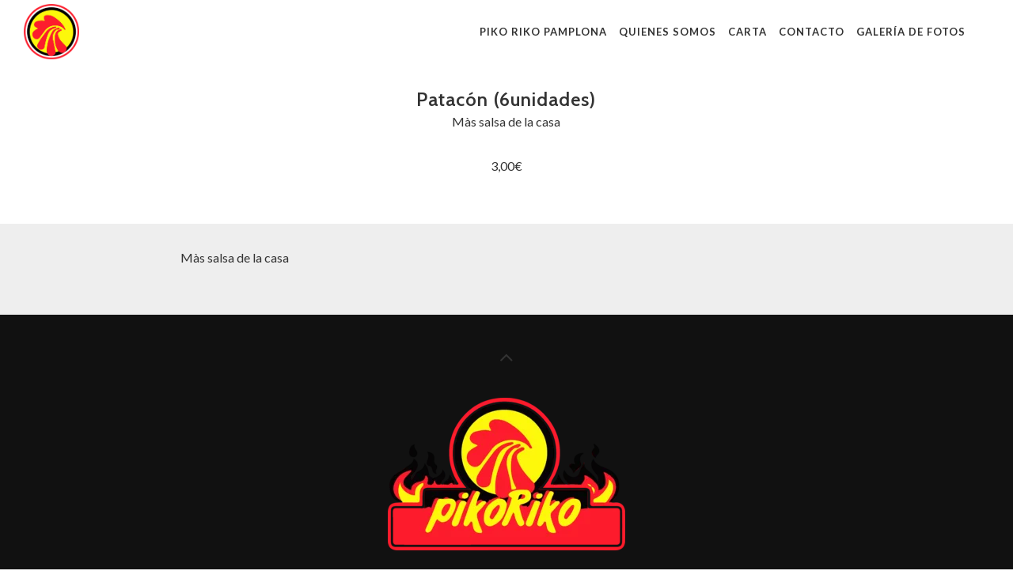

--- FILE ---
content_type: text/html; charset=UTF-8
request_url: https://pikoriko.es/menu/patacon-6unidades/
body_size: 6821
content:
<!DOCTYPE html>
<html lang="es" prefix="og: http://ogp.me/ns#">
<head>
	<meta charset="UTF-8">
	<meta name="viewport" content="width=device-width, user-scalable=no, initial-scale=1, minimum-scale=1.0, maximum-scale=1.0, minimal-ui" />
	<title>Patacón (6unidades) - Piko Riko Restaurante Colombiano en Pamplona</title>
	<link rel="profile" href="http://gmpg.org/xfn/11">
	<link rel="pingback" href="https://pikoriko.es/xmlrpc.php">

	                        <script>
                            /* You can add more configuration options to webfontloader by previously defining the WebFontConfig with your options */
                            if ( typeof WebFontConfig === "undefined" ) {
                                WebFontConfig = new Object();
                            }
                            WebFontConfig['google'] = {families: ['Lato:100,300,400,700,900,100italic,300italic,400italic,700italic,900italic', 'Cabin:400,500,600,700,400italic,500italic,600italic,700italic']};

                            (function() {
                                var wf = document.createElement( 'script' );
                                wf.src = 'https://ajax.googleapis.com/ajax/libs/webfont/1.5.3/webfont.js';
                                wf.type = 'text/javascript';
                                wf.async = 'true';
                                var s = document.getElementsByTagName( 'script' )[0];
                                s.parentNode.insertBefore( wf, s );
                            })();
                        </script>
                        <meta name="geo.placename" content="Pamplona" /><meta name="geo.position" content="42.8069147;-1.6462422" /><meta name="geo.region" content="ES" />
<!-- This site is optimized with the Yoast SEO plugin v8.2 - https://yoast.com/wordpress/plugins/seo/ -->
<link rel="canonical" href="https://pikoriko.es/menu/patacon-6unidades/" />
<meta property="og:locale" content="es_ES" />
<meta property="og:type" content="article" />
<meta property="place:location:latitude" content="42.8069147"/>
<meta property="place:location:longitude" content="-1.6462422"/>
<meta property="business:contact_data:street_address" content="Erletoquieta, 6"/>
<meta property="business:contact_data:locality" content="Pamplona"/>
<meta property="business:contact_data:country_name" content="España"/>
<meta property="business:contact_data:postal_code" content="31007"/>
<meta property="business:contact_data:website" content="https://pikoriko.es/"/>
<meta property="business:contact_data:phone_number" content="948215409"/>
<meta property="business:hours:day" content="tuesday"/>
<meta property="business:hours:start" content="12:00"/>
<meta property="business:hours:end" content="23:45"/>
<meta property="business:hours:day" content="wednesday"/>
<meta property="business:hours:start" content="12:00"/>
<meta property="business:hours:end" content="23:45"/>
<meta property="business:hours:day" content="thursday"/>
<meta property="business:hours:start" content="12:00"/>
<meta property="business:hours:end" content="23:45"/>
<meta property="business:hours:day" content="friday"/>
<meta property="business:hours:start" content="12:00"/>
<meta property="business:hours:end" content="23:45"/>
<meta property="business:hours:day" content="saturday"/>
<meta property="business:hours:start" content="12:00"/>
<meta property="business:hours:end" content="23:45"/>
<meta property="business:hours:day" content="sunday"/>
<meta property="business:hours:start" content="12:00"/>
<meta property="business:hours:end" content="23:00"/>
<meta property="og:title" content="Patacón (6unidades) - Piko Riko Restaurante Colombiano en Pamplona" />
<meta property="og:description" content="Màs salsa de la casa" />
<meta property="og:url" content="https://pikoriko.es/menu/patacon-6unidades/" />
<meta property="og:site_name" content="Piko Riko Restaurante Colombiano en Pamplona" />
<meta name="twitter:card" content="summary_large_image" />
<meta name="twitter:description" content="Màs salsa de la casa" />
<meta name="twitter:title" content="Patacón (6unidades) - Piko Riko Restaurante Colombiano en Pamplona" />
<!-- / Yoast SEO plugin. -->

<link rel='dns-prefetch' href='//s.w.org' />
<link rel="alternate" type="application/rss+xml" title="Piko Riko Restaurante Colombiano en Pamplona &raquo; Feed" href="https://pikoriko.es/feed/" />
<link rel="alternate" type="application/rss+xml" title="Piko Riko Restaurante Colombiano en Pamplona &raquo; RSS de los comentarios" href="https://pikoriko.es/comments/feed/" />
<link rel='stylesheet' id='image-hover-effects-css-css'  href='https://pikoriko.es/wp-content/plugins/mega-addons-for-visual-composer/css/ihover.css?ver=4.9.26' type='text/css' media='all' />
<link rel='stylesheet' id='style-css-css'  href='https://pikoriko.es/wp-content/plugins/mega-addons-for-visual-composer/css/style.css?ver=4.9.26' type='text/css' media='all' />
<link rel='stylesheet' id='font-awesome-latest-css'  href='https://pikoriko.es/wp-content/plugins/mega-addons-for-visual-composer/css/font-awesome/css/font-awesome.css?ver=4.9.26' type='text/css' media='all' />
<link rel='stylesheet' id='bwg_sumoselect-css'  href='https://pikoriko.es/wp-content/plugins/photo-gallery/css/sumoselect.min.css?ver=3.0.3' type='text/css' media='all' />
<link rel='stylesheet' id='bwg_font-awesome-css'  href='https://pikoriko.es/wp-content/plugins/photo-gallery/css/font-awesome/font-awesome.min.css?ver=4.6.3' type='text/css' media='all' />
<link rel='stylesheet' id='bwg_mCustomScrollbar-css'  href='https://pikoriko.es/wp-content/plugins/photo-gallery/css/jquery.mCustomScrollbar.min.css?ver=1.5.4' type='text/css' media='all' />
<link rel='stylesheet' id='bwg_googlefonts-css'  href='https://fonts.googleapis.com/css?family=Ubuntu&#038;subset=greek,latin,greek-ext,vietnamese,cyrillic-ext,latin-ext,cyrillic' type='text/css' media='all' />
<link rel='stylesheet' id='bwg_frontend-css'  href='https://pikoriko.es/wp-content/plugins/photo-gallery/css/bwg_frontend.css?ver=1.5.4' type='text/css' media='all' />
<link rel='stylesheet' id='rs-plugin-settings-css'  href='https://pikoriko.es/wp-content/plugins/revslider/public/assets/css/settings.css?ver=5.4.8' type='text/css' media='all' />
<style id='rs-plugin-settings-inline-css' type='text/css'>
#rs-demo-id {}
</style>
<link rel='stylesheet' id='berg-wp-style-css'  href='https://pikoriko.es/wp-content/themes/berg-wp/styles/css/custom.css?ver=4.9.26' type='text/css' media='all' />
<script type='text/javascript' src='https://pikoriko.es/wp-includes/js/jquery/jquery.js?ver=1.12.4'></script>
<script type='text/javascript' src='https://pikoriko.es/wp-includes/js/jquery/jquery-migrate.min.js?ver=1.4.1'></script>
<script type='text/javascript' src='https://pikoriko.es/wp-includes/js/jquery/ui/core.min.js?ver=1.11.4'></script>
<script type='text/javascript' src='https://pikoriko.es/wp-content/plugins/mega-addons-for-visual-composer/js/script.js?ver=4.9.26'></script>
<script type='text/javascript' src='https://pikoriko.es/wp-content/plugins/revslider/public/assets/js/jquery.themepunch.tools.min.js?ver=5.4.8'></script>
<script type='text/javascript' src='https://pikoriko.es/wp-content/plugins/revslider/public/assets/js/jquery.themepunch.revolution.min.js?ver=5.4.8'></script>
<link rel='https://api.w.org/' href='https://pikoriko.es/wp-json/' />
<link rel="EditURI" type="application/rsd+xml" title="RSD" href="https://pikoriko.es/xmlrpc.php?rsd" />
<link rel="wlwmanifest" type="application/wlwmanifest+xml" href="https://pikoriko.es/wp-includes/wlwmanifest.xml" /> 
<link rel='shortlink' href='https://pikoriko.es/?p=58' />
<link rel="alternate" type="application/json+oembed" href="https://pikoriko.es/wp-json/oembed/1.0/embed?url=https%3A%2F%2Fpikoriko.es%2Fmenu%2Fpatacon-6unidades%2F" />
<link rel="alternate" type="text/xml+oembed" href="https://pikoriko.es/wp-json/oembed/1.0/embed?url=https%3A%2F%2Fpikoriko.es%2Fmenu%2Fpatacon-6unidades%2F&#038;format=xml" />
		<style type="text/css">.recentcomments a{display:inline !important;padding:0 !important;margin:0 !important;}</style>
				<style type="text/css">.recentcomments a{display:inline !important;padding:0 !important;margin:0 !important;}</style>
		<meta name="generator" content="Powered by Slider Revolution 5.4.8 - responsive, Mobile-Friendly Slider Plugin for WordPress with comfortable drag and drop interface." />
<link rel="icon" href="https://pikoriko.es/wp-content/uploads/2018/09/cropped-pikoriko_fav-32x32.png" sizes="32x32" />
<link rel="icon" href="https://pikoriko.es/wp-content/uploads/2018/09/cropped-pikoriko_fav-192x192.png" sizes="192x192" />
<link rel="apple-touch-icon-precomposed" href="https://pikoriko.es/wp-content/uploads/2018/09/cropped-pikoriko_fav-180x180.png" />
<meta name="msapplication-TileImage" content="https://pikoriko.es/wp-content/uploads/2018/09/cropped-pikoriko_fav-270x270.png" />
<script type="text/javascript">function setREVStartSize(e){									
						try{ e.c=jQuery(e.c);var i=jQuery(window).width(),t=9999,r=0,n=0,l=0,f=0,s=0,h=0;
							if(e.responsiveLevels&&(jQuery.each(e.responsiveLevels,function(e,f){f>i&&(t=r=f,l=e),i>f&&f>r&&(r=f,n=e)}),t>r&&(l=n)),f=e.gridheight[l]||e.gridheight[0]||e.gridheight,s=e.gridwidth[l]||e.gridwidth[0]||e.gridwidth,h=i/s,h=h>1?1:h,f=Math.round(h*f),"fullscreen"==e.sliderLayout){var u=(e.c.width(),jQuery(window).height());if(void 0!=e.fullScreenOffsetContainer){var c=e.fullScreenOffsetContainer.split(",");if (c) jQuery.each(c,function(e,i){u=jQuery(i).length>0?u-jQuery(i).outerHeight(!0):u}),e.fullScreenOffset.split("%").length>1&&void 0!=e.fullScreenOffset&&e.fullScreenOffset.length>0?u-=jQuery(window).height()*parseInt(e.fullScreenOffset,0)/100:void 0!=e.fullScreenOffset&&e.fullScreenOffset.length>0&&(u-=parseInt(e.fullScreenOffset,0))}f=u}else void 0!=e.minHeight&&f<e.minHeight&&(f=e.minHeight);e.c.closest(".rev_slider_wrapper").css({height:f})					
						}catch(d){console.log("Failure at Presize of Slider:"+d)}						
					};</script>
<style type="text/css" title="dynamic-css" class="options-output">body{font-family:Lato;opacity: 1;visibility: visible;-webkit-transition: opacity 0.24s ease-in-out;-moz-transition: opacity 0.24s ease-in-out;transition: opacity 0.24s ease-in-out;}.wf-loading body,{opacity: 0;}.ie.wf-loading body,{visibility: hidden;}h1, h2, h3, h4, h5, h6, .h1, .h2, .h3, .h4, .h5, .h6, .header-font-family, .product_list_widget li{font-family:Cabin;opacity: 1;visibility: visible;-webkit-transition: opacity 0.24s ease-in-out;-moz-transition: opacity 0.24s ease-in-out;transition: opacity 0.24s ease-in-out;}.wf-loading h1, h2, h3, h4, h5, h6, .h1, .h2, .h3, .h4, .h5, .h6, .header-font-family, .product_list_widget li,{opacity: 0;}.ie.wf-loading h1, h2, h3, h4, h5, h6, .h1, .h2, .h3, .h4, .h5, .h6, .header-font-family, .product_list_widget li,{visibility: hidden;}.nav-alt.nav-light a, .nav-third.nav-light a{color:#ffffff;}.nav-alt.nav-light li:hover a:before, .nav-light .burger-menu span, .nav-light .burger-menu span:before, .nav-light .burger-menu span:after{background-color:#ffffff;}.nav-alt.nav-dark a, .nav-third.nav-dark a{color:#333333;}.nav-alt.nav-dark li:hover a:before, .nav-dark .burger-menu span, .nav-dark .burger-menu span:before, .nav-dark .burger-menu span:after{background-color:#333333;}.nav-alt.nav-dark .active, .nav-alt.nav-dark .current-menu-item > a, .nav-alt.nav-dark .current-menu-item > a, .nav-third.nav-dark .active, .nav-third.nav-dark .current-menu-item > a, .nav-third.nav-dark .current-menu-item > a {color:#fc1d2e;}.nav-fixed-bar a, .nav-fixed-bar{color:#333333;}.nav-fixed-bar .main-nav li:hover a:before{background-color:#333333;}.nav-fixed-bar .main-nav .active, .nav-fixed-bar .main-nav .current-menu-item > a, .nav-fixed-bar .main-nav .current-menu-item > a {color:#fc1d2e;}.nav-fixed-bar > .nav, .nav-fixed-bar > .main-nav{background-color:#ffffff;}.nav-alt .subnav a, .nav-alt .subnav li, .nav-third .subnav a, .nav-third .subnav li{color:#ffffff;}.nav-alt .subnav{background-color:#111111;}.home-logo{padding-top:60px;padding-right:0;padding-bottom:60px;padding-left:0;}#blog-list .post a.img-post .actions, #blog-squares .post a.img-post .actions, .blog .post a.img-post .actions, #blog-new-masonry .overlay-masonry{background-color:rgba(0,0,0,0.6);}#blog-new-masonry .post-content .date, #blog-new-masonry .post-content .blog-details a, #blog-new-masonry .content, #blog-new-masonry .post-content .blog-details, #blog-new-masonry .post-content .entry-title a{color:rgba(255,255,255,1);}#blog-new-masonry .post-content .date:after{background-color:rgba(255,255,255,1);}{border-color:rgba(255,255,255,1);}.portfolio-content .entry-title, .gallery-content .portfolio-content .portfolio-categories li a, #gallery2 .portfolio-categories li a, .portfolio-content .dot-separator{color:rgba(255,255,255,1);}.portfolio-content .wavy-separator span, .portfolio-content .wavy-separator span:after{border-color:rgba(255,255,255,1);}.team-page .bg-overlay{background-color:rgba(0,0,0,0.6);}.floating-button{background-color:#ca293e;}.content-wrapper > a.floating-button, a.floating-button:hover, a.floating-button:focus{color:#ffffff;}</style></head>
<body class="berg_menu-template-default single single-berg_menu postid-58 yo-anim-enabled no-intro show-nav">


	<nav id="main-navbar-home" class="hidden-xs hidden-sm nav-dark second-navbar nav-third" >
		<div class="nav hidden-xs">
	

			<div class="logo">
				<a href="https://pikoriko.es">
					<figure class="static-logo">
												<img src="https://pikoriko.es/wp-content/uploads/2018/09/pikoriko_fav.png" class="" alt="Piko Riko Restaurante Colombiano en Pamplona" />
											</figure>
				</a>
			</div>

			<div class="main-nav bg-opacity-"><ul id="menu-piko-riko" class="menu hidden-xs hidden-sm"><li id="menu-item-44" class="menu-item menu-item-type-post_type menu-item-object-page menu-item-home menu-item-44"><a href="https://pikoriko.es/">Piko Riko Pamplona</a></li>
<li id="menu-item-101" class="menu-item menu-item-type-post_type menu-item-object-page menu-item-101"><a href="https://pikoriko.es/quienes-somos/">QUIENES SOMOS</a></li>
<li id="menu-item-43" class="menu-item menu-item-type-post_type menu-item-object-page menu-item-43"><a href="https://pikoriko.es/carta/">CARTA</a></li>
<li id="menu-item-42" class="menu-item menu-item-type-post_type menu-item-object-page menu-item-42"><a href="https://pikoriko.es/contacto/">CONTACTO</a></li>
<li id="menu-item-125" class="menu-item menu-item-type-post_type menu-item-object-page menu-item-125"><a href="https://pikoriko.es/galeria-de-fotos/">GALERÍA DE FOTOS</a></li>
</ul></div>
			<div class="nav-third-additional">
				<ul>
																			</ul>
			</div>

		</div>
	</nav>	<div id="mobile-nav" class="visible-xs visible-sm mobile-nav">
		<header>
			<div class="container-fluid">
				<ul class="menu-header">
					<li class="pull-left">
						<a href="https://pikoriko.es" class="logo">
							<figure>
																<img src="https://pikoriko.es/wp-content/uploads/2018/09/pikoriko_fav.png" class="" alt="Piko Riko Restaurante Colombiano en Pamplona" />
															</figure>
						</a>
					</li>
					<!-- <li class="reorder pull-right"><a href="#" title=""><i class="fa fa-bars"></i></a></li> -->
					<li class="reorder pull-right">
						<a href="#" title="" class="burger-wrapper">
							<div class="burger-menu">
							<span></span>
							</div>
						</a>
					</li>
				</ul>
			</div>
		</header>
		<div class="flyout-container"><ul id="menu-piko-riko-1" class="menu"><li class="menu-item menu-item-type-post_type menu-item-object-page menu-item-home menu-item-44"><a href="https://pikoriko.es/">Piko Riko Pamplona</a></li>
<li class="menu-item menu-item-type-post_type menu-item-object-page menu-item-101"><a href="https://pikoriko.es/quienes-somos/">QUIENES SOMOS</a></li>
<li class="menu-item menu-item-type-post_type menu-item-object-page menu-item-43"><a href="https://pikoriko.es/carta/">CARTA</a></li>
<li class="menu-item menu-item-type-post_type menu-item-object-page menu-item-42"><a href="https://pikoriko.es/contacto/">CONTACTO</a></li>
<li class="menu-item menu-item-type-post_type menu-item-object-page menu-item-125"><a href="https://pikoriko.es/galeria-de-fotos/">GALERÍA DE FOTOS</a></li>
</ul></div>	</div>
	<div class="content-wrapper" style="opacity: 0">

		<section class="section-scroll main-section menu single-product2">
	<div class="container-fluid menu-content">
		<div class="row">
			<div class="col-md-12">
				<div class="row">
					<div class="product dish-desc col-md-8 col-md-offset-2">
						<h3 class="entry-title">Patacón (6unidades)</h3>						<p><p>Màs salsa de la casa</p>
</p>
						<p>3,00€</p>
											</div>
				</div>
				<div class="product-description row">
					<div class="description col-md-8 col-md-offset-2">
						<p>Màs salsa de la casa</p>
					</div>
				</div>
			</div>
		</div>
	</div>
</section>	<div id="footer-spacer" style="height: 395px;"></div>


	<footer id="footer" class="text-center" >
				<a href="#" class="to-the-top">
			<i class="fa fa-angle-up"></i>
		</a>
				<div class="container">
			<div class="row">
				<div class="col-md-8 col-md-offset-2 text-center v-card">
				<p style="text-align: center;"><img class="alignnone size-medium wp-image-96" src="http://pikoriko.es/wp-content/uploads/2018/09/PIKORIKOLOGO-300x193.png" alt="" width="300" height="193" srcset="https://pikoriko.es/wp-content/uploads/2018/09/PIKORIKOLOGO-300x193.png 300w, https://pikoriko.es/wp-content/uploads/2018/09/PIKORIKOLOGO-768x495.png 768w, https://pikoriko.es/wp-content/uploads/2018/09/PIKORIKOLOGO-1024x660.png 1024w" sizes="(max-width: 300px) 100vw, 300px" /></p>
<hr />
<h3 style="text-align: center;"><span style="color: #fc1d2e;">PIKO RIKO PAMPLONA</span></h3>
<p style="text-align: center;"><span style="color: #ffffff;">Bar Restaurante Colombiano</span></p>
<p style="text-align: center;"><span style="color: #ffffff;">CONTACTO:<br />
C/ Erletokieta 6, 31013 Pamplona<br />
tel: +34 948 21 54 09</span></p>
<p style="text-align: center;"><span style="color: #ffffff;">HORARIO:</span><br />
<span style="color: #ffffff;">Lunes: CERRADO</span><br />
<span style="color: #ffffff;">Martes – Viernes: 10:00 – 16:00 / 19:00 – 22:30</span><br />
<span style="color: #ffffff;">Sábados, Domingos, Festivos y Vísperas: 10:00 – 23:00</span></p>
<p style="text-align: center;"><span style="color: #ffffff;">SERVICIO A DOMICILIO</span></p>
				</div>
			</div>
		</div>
			</footer>


<div class="nav-fixed-bar hidden-xs hidden-sm nav-third">
	<div class="nav hidden-xs">
			<div class="logo">
				<a href="https://pikoriko.es">
					<figure class="static-logo">
												
						<img src="https://pikoriko.es/wp-content/uploads/2018/09/pikoriko_fav.png" class="" alt="Piko Riko Restaurante Colombiano en Pamplona" />
											</figure>
				</a>
			</div>
<div class="main-nav"><ul id="menu-piko-riko-2" class="menu hidden-xs hidden-sm"><li class="menu-item menu-item-type-post_type menu-item-object-page menu-item-home menu-item-44"><a href="https://pikoriko.es/">Piko Riko Pamplona</a></li>
<li class="menu-item menu-item-type-post_type menu-item-object-page menu-item-101"><a href="https://pikoriko.es/quienes-somos/">QUIENES SOMOS</a></li>
<li class="menu-item menu-item-type-post_type menu-item-object-page menu-item-43"><a href="https://pikoriko.es/carta/">CARTA</a></li>
<li class="menu-item menu-item-type-post_type menu-item-object-page menu-item-42"><a href="https://pikoriko.es/contacto/">CONTACTO</a></li>
<li class="menu-item menu-item-type-post_type menu-item-object-page menu-item-125"><a href="https://pikoriko.es/galeria-de-fotos/">GALERÍA DE FOTOS</a></li>
</ul></div>





		<div class="nav-third-additional">
				<ul>
																			</ul>
			</div>
</div>


	<div class="berg-overlay-background"></div>
</div>
</div>
<div class="berg-overlay"></div>

<div class="paspartu_top"></div>
<div class="paspartu_bottom"></div>
<div class="paspartu_left"></div>
<div class="paspartu_right"></div>

<script type="text/javascript">
var ajaxurl = 'https://pikoriko.es/wp-admin/admin-ajax.php';
var pageId = '58';
</script>
<script type='text/javascript'>
/* <![CDATA[ */
var wpcf7 = {"apiSettings":{"root":"https:\/\/pikoriko.es\/wp-json\/contact-form-7\/v1","namespace":"contact-form-7\/v1"},"recaptcha":{"messages":{"empty":"Por favor, prueba que no eres un robot."}}};
/* ]]> */
</script>
<script type='text/javascript' src='https://pikoriko.es/wp-content/plugins/contact-form-7/includes/js/scripts.js?ver=5.0.2'></script>
<script type='text/javascript' src='https://pikoriko.es/wp-content/plugins/photo-gallery/js/jquery.sumoselect.min.js?ver=3.0.3'></script>
<script type='text/javascript' src='https://pikoriko.es/wp-content/plugins/photo-gallery/js/jquery.mobile.min.js?ver=1.5.4'></script>
<script type='text/javascript' src='https://pikoriko.es/wp-content/plugins/photo-gallery/js/jquery.mCustomScrollbar.concat.min.js?ver=1.5.4'></script>
<script type='text/javascript' src='https://pikoriko.es/wp-content/plugins/photo-gallery/js/jquery.fullscreen-0.4.1.min.js?ver=0.4.1'></script>
<script type='text/javascript'>
/* <![CDATA[ */
var bwg_objectL10n = {"bwg_field_required":"se requiere el campo.","bwg_mail_validation":"Esta no es una direcci\u00f3n de correo electr\u00f3nico v\u00e1lida.","bwg_search_result":"No hay im\u00e1genes que coincidan con su b\u00fasqueda.","is_pro":""};
/* ]]> */
</script>
<script type='text/javascript' src='https://pikoriko.es/wp-content/plugins/photo-gallery/js/bwg_gallery_box.js?ver=1.5.4'></script>
<script type='text/javascript' src='https://pikoriko.es/wp-content/plugins/photo-gallery/js/bwg_embed.js?ver=1.5.4'></script>
<script type='text/javascript'>
/* <![CDATA[ */
var bwg_objectsL10n = {"bwg_select_tag":"Seleccionar etiqueta","bwg_order_by":"Order By","bwg_search":"Buscar","bwg_show_ecommerce":"Mostrar carrito ecommerce","bwg_hide_ecommerce":"Ocultar carrito ecomerce","bwg_show_comments":"Mostrar comentarios","bwg_hide_comments":"Ocultar comentarios","bwg_how_comments":"how Comments","bwg_restore":"Restaurar","bwg_maximize":"Maximizar","bwg_fullscreen":"Pantalla completa","bwg_search_tag":"SEARCH...","bwg_tag_no_match":"No tags found","bwg_all_tags_selected":"All tags selected","bwg_tags_selected":"tags selected","play":"Reproducir","pause":"Pausar","is_pro":""};
/* ]]> */
</script>
<script type='text/javascript' src='https://pikoriko.es/wp-content/plugins/photo-gallery/js/bwg_frontend.js?ver=1.5.4'></script>
<script type='text/javascript' src='https://pikoriko.es/wp-content/themes/berg-wp/js/jquery.prettyPhoto.js?ver=1.0'></script>
<script type='text/javascript' src='https://pikoriko.es/wp-content/themes/berg-wp/js/picker.js?ver=1.0'></script>
<script type='text/javascript' src='https://pikoriko.es/wp-content/themes/berg-wp/js/picker.date.js?ver=1.0'></script>
<script type='text/javascript' src='https://pikoriko.es/wp-content/themes/berg-wp/js/picker.time.js?ver=1.0'></script>
<script type='text/javascript' src='https://pikoriko.es/wp-content/themes/berg-wp/js/libs.js?ver=1.0'></script>
<script type='text/javascript'>
/* <![CDATA[ */
var translation = {"no_more_posts":"No more posts"};
/* ]]> */
</script>
<script type='text/javascript' src='https://pikoriko.es/wp-content/themes/berg-wp/js/main.js?ver=1.0'></script>
<script type='text/javascript' src='https://pikoriko.es/wp-includes/js/wp-embed.min.js?ver=4.9.26'></script>
</body>
</html>

--- FILE ---
content_type: text/css
request_url: https://pikoriko.es/wp-content/themes/berg-wp/styles/css/custom.css?ver=4.9.26
body_size: 66759
content:
html{font-family:sans-serif;-ms-text-size-adjust:100%;-webkit-text-size-adjust:100%}body{margin:0}article,aside,details,figcaption,figure,footer,header,hgroup,main,nav,section,summary{display:block}audio,canvas,progress,video{display:inline-block;vertical-align:baseline}audio:not([controls]){display:none;height:0}[hidden],template{display:none}a{background:0 0}b,strong{font-weight:700}dfn{font-style:italic}h1{margin:.67em 0}mark{background:#ff0;color:#000}sub,sup{font-size:75%;line-height:0;position:relative;vertical-align:baseline}sup{top:-.5em}sub{bottom:-.25em}img{border:0}svg:not(:root){overflow:hidden}hr{-webkit-box-sizing:content-box;box-sizing:content-box;height:0}pre{overflow:auto}code,kbd,pre,samp{font-size:1em}button,input,optgroup,select,textarea{color:inherit;font:inherit;margin:0}button{overflow:visible}button,select{text-transform:none}button,html input[type=button],input[type=reset],input[type=submit]{-webkit-appearance:button;cursor:pointer}button[disabled],html input[disabled]{cursor:default}button::-moz-focus-inner,input::-moz-focus-inner{border:0;padding:0}input[type=checkbox],input[type=radio]{-webkit-box-sizing:border-box;box-sizing:border-box;padding:0}input[type=number]::-webkit-inner-spin-button,input[type=number]::-webkit-outer-spin-button{height:auto}input[type=search]::-webkit-search-cancel-button,input[type=search]::-webkit-search-decoration{-webkit-appearance:none}textarea{overflow:auto}optgroup{font-weight:700}td,th{padding:0}@media print{*{text-shadow:none!important;color:#000!important;background:0 0!important;-webkit-box-shadow:none!important;box-shadow:none!important}a,a:visited{text-decoration:underline}a[href]:after{content:" (" attr(href) ")"}abbr[title]:after{content:" (" attr(title) ")"}a[href^="javascript:"]:after,a[href^="#"]:after{content:""}blockquote,pre{border:1px solid #999;page-break-inside:avoid}thead{display:table-header-group}img,tr{page-break-inside:avoid}img{max-width:100%!important}h2,h3,p{orphans:3;widows:3}h2,h3{page-break-after:avoid}select{background:#fff!important}.navbar{display:none}.table td,.table th{background-color:#fff!important}.btn>.caret,.dropup>.btn>.caret{border-top-color:#000!important}.label{border:1px solid #000}.table{border-collapse:collapse!important}.table-bordered td,.table-bordered th{border:1px solid #ddd!important}}*,:after,:before{-webkit-box-sizing:border-box;box-sizing:border-box}html{-webkit-tap-highlight-color:transparent}body{font-family:Cabin,Helvetica,Arial,sans-serif;font-size:16px;color:#333;background-color:#fff}button,input,select,textarea{font-family:inherit;font-size:inherit;line-height:inherit}a:not(.btn),a:not(.btn):focus,a:not(.btn):hover{text-decoration:none}a:not(.btn):focus{outline:dotted thin;outline:-webkit-focus-ring-color auto 5px;outline-offset:-2px}figure{margin:0}img{vertical-align:middle}.img-responsive{display:block;max-width:100%;height:auto}.img-rounded{border-radius:0}.img-thumbnail{padding:4px;line-height:1.42857143;background-color:#fff;border:1px solid #ddd;border-radius:0;-webkit-transition:all .2s ease-in-out;transition:all .2s ease-in-out;display:inline-block;max-width:100%;height:auto}.img-circle{border-radius:50%}hr{margin-top:22px;margin-bottom:22px;border:0;border-top:1px solid #eee}.h1,.h2,.h3,.h4,.h5,.h6,h1,h2,h3,h4,h5,h6{letter-spacing:1px;font-family:Cabin,Helvetica,Arial,sans-serif;font-weight:600;line-height:1.33;color:inherit}.h1 .small,.h1 small,.h2 .small,.h2 small,.h3 .small,.h3 small,.h4 .small,.h4 small,.h5 .small,.h5 small,.h6 .small,.h6 small,h1 .small,h1 small,h2 .small,h2 small,h3 .small,h3 small,h4 .small,h4 small,h5 .small,h5 small,h6 .small,h6 small{font-weight:400;line-height:1;color:#999}.h1,.h2,.h3,h1,h2,h3{margin-top:22px;margin-bottom:22px}.h1 .small,.h1 small,.h2 .small,.h2 small,.h3 .small,.h3 small,h1 .small,h1 small,h2 .small,h2 small,h3 .small,h3 small{font-size:65%}.h4,.h5,.h6,h4,h5,h6{margin-top:22px;margin-bottom:22px}.h4 .small,.h4 small,.h5 .small,.h5 small,.h6 .small,.h6 small,h4 .small,h4 small,h5 .small,h5 small,h6 .small,h6 small{font-size:75%}.h1,h1{font-size:41px}.h2,h2{font-size:34px}.h3,h3{font-size:28px}.h4,h4{font-size:20px}.h5,h5{font-size:16px}.h6,h6{font-size:14px}p{margin:0 0 30px}.lead{margin-bottom:22px;font-size:18px;font-weight:400;line-height:1.4}@media (min-width:768px){.lead{font-size:24px}}.small,small{font-size:85%}cite{font-style:normal}.text-left{text-align:left}.text-right{text-align:right}.text-center{text-align:center}.text-justify{text-align:justify}.text-muted{color:#999}.text-primary{color:#ca293e}a.text-primary:hover{color:#a02031}.text-success{color:#3c763d}a.text-success:hover{color:#2b542c}.text-info{color:#31708f}a.text-info:hover{color:#245269}.text-warning{color:#8a6d3b}a.text-warning:hover{color:#66512c}.text-danger{color:#a94442}a.text-danger:hover{color:#843534}.bg-primary{color:#fff;background-color:#ca293e}a.bg-primary:hover{background-color:#a02031}.bg-success{background-color:#dff0d8}a.bg-success:hover{background-color:#c1e2b3}.bg-info{background-color:#d9edf7}a.bg-info:hover{background-color:#afd9ee}.bg-warning{background-color:#fcf8e3}a.bg-warning:hover{background-color:#f7ecb5}.bg-danger{background-color:#f2dede}a.bg-danger:hover{background-color:#e4b9b9}.page-header{padding-bottom:10px;margin:44px 0 22px;border-bottom:1px solid #eee}ol,ul{margin-top:0;margin-bottom:11px}ol ol,ol ul,ul ol,ul ul{margin-bottom:0}.list-unstyled{padding-left:0;list-style:none}.list-inline{padding-left:0;list-style:none;margin-left:-5px}.list-inline>li{display:inline-block;padding-left:5px;padding-right:5px}dl{margin-top:0;margin-bottom:22px}dd,dt{line-height:1.42857143}dt{font-weight:700}@media (min-width:768px){.dl-horizontal dt{float:left;width:160px;clear:left;text-align:right;overflow:hidden;text-overflow:ellipsis;white-space:nowrap}.dl-horizontal dd{margin-left:180px}}abbr[data-original-title],abbr[title]{cursor:help;border-bottom:1px dotted #999}.initialism{font-size:90%;text-transform:uppercase}blockquote{padding:11px 22px;margin:0 0 22px;border-left:5px solid #eee}blockquote ol:last-child,blockquote p:last-child,blockquote ul:last-child{margin-bottom:0}blockquote .small,blockquote footer,blockquote small{display:block;font-size:80%;line-height:1.42857143;color:#999}blockquote .small:before,blockquote footer:before,blockquote small:before{content:'\2014 \00A0'}.blockquote-reverse,blockquote.pull-right{padding-right:15px;padding-left:0;border-right:5px solid #eee;border-left:0;text-align:right}.blockquote-reverse .small:before,.blockquote-reverse footer:before,.blockquote-reverse small:before,blockquote.pull-right .small:before,blockquote.pull-right footer:before,blockquote.pull-right small:before{content:''}.blockquote-reverse .small:after,.blockquote-reverse footer:after,.blockquote-reverse small:after,blockquote.pull-right .small:after,blockquote.pull-right footer:after,blockquote.pull-right small:after{content:'\00A0 \2014'}blockquote:after,blockquote:before{content:""}address{margin-bottom:30px;font-style:normal}code,kbd,pre,samp{font-family:Menlo,Monaco,Consolas,"Courier New",monospace}code{padding:2px 4px;font-size:90%;color:#c7254e;background-color:#f9f2f4;white-space:nowrap;border-radius:0}kbd{padding:2px 4px;font-size:90%;color:#fff;background-color:#333;border-radius:0;-webkit-box-shadow:inset 0 -1px 0 rgba(0,0,0,.25);box-shadow:inset 0 -1px 0 rgba(0,0,0,.25)}pre{display:block;padding:10.5px;margin:0 0 11px;font-size:15px;line-height:1.42857143;word-break:break-all;word-wrap:break-word;color:#333;background-color:#f5f5f5;border:1px solid #ccc;border-radius:0}pre code{padding:0;font-size:inherit;color:inherit;white-space:pre-wrap;background-color:transparent;border-radius:0}.pre-scrollable{max-height:340px;overflow-y:scroll}.container,.container-fluid{margin-right:auto;margin-left:auto;padding-left:15px;padding-right:15px}@media (min-width:768px){.container{width:100%}}@media (min-width:992px){.container{width:970px}}@media (min-width:1400px){.container{width:1170px}}.row{margin-left:-15px;margin-right:-15px}.col-lg-1,.col-lg-10,.col-lg-11,.col-lg-12,.col-lg-2,.col-lg-3,.col-lg-4,.col-lg-5,.col-lg-6,.col-lg-7,.col-lg-8,.col-lg-9,.col-md-1,.col-md-10,.col-md-11,.col-md-12,.col-md-2,.col-md-3,.col-md-4,.col-md-5,.col-md-6,.col-md-7,.col-md-8,.col-md-9,.col-sm-1,.col-sm-10,.col-sm-11,.col-sm-12,.col-sm-2,.col-sm-3,.col-sm-4,.col-sm-5,.col-sm-6,.col-sm-7,.col-sm-8,.col-sm-9,.col-xs-1,.col-xs-10,.col-xs-11,.col-xs-12,.col-xs-2,.col-xs-3,.col-xs-4,.col-xs-5,.col-xs-6,.col-xs-7,.col-xs-8,.col-xs-9{position:relative;min-height:1px;padding-left:15px;padding-right:15px}.col-xs-1,.col-xs-10,.col-xs-11,.col-xs-12,.col-xs-2,.col-xs-3,.col-xs-4,.col-xs-5,.col-xs-6,.col-xs-7,.col-xs-8,.col-xs-9{float:left}.col-xs-12{width:100%}.col-xs-11{width:91.66666667%}.col-xs-10{width:83.33333333%}.col-xs-9{width:75%}.col-xs-8{width:66.66666667%}.col-xs-7{width:58.33333333%}.col-xs-6{width:50%}.col-xs-5{width:41.66666667%}.col-xs-4{width:33.33333333%}.col-xs-3{width:25%}.col-xs-2{width:16.66666667%}.col-xs-1{width:8.33333333%}.col-xs-pull-12{right:100%}.col-xs-pull-11{right:91.66666667%}.col-xs-pull-10{right:83.33333333%}.col-xs-pull-9{right:75%}.col-xs-pull-8{right:66.66666667%}.col-xs-pull-7{right:58.33333333%}.col-xs-pull-6{right:50%}.col-xs-pull-5{right:41.66666667%}.col-xs-pull-4{right:33.33333333%}.col-xs-pull-3{right:25%}.col-xs-pull-2{right:16.66666667%}.col-xs-pull-1{right:8.33333333%}.col-xs-pull-0{right:0}.col-xs-push-12{left:100%}.col-xs-push-11{left:91.66666667%}.col-xs-push-10{left:83.33333333%}.col-xs-push-9{left:75%}.col-xs-push-8{left:66.66666667%}.col-xs-push-7{left:58.33333333%}.col-xs-push-6{left:50%}.col-xs-push-5{left:41.66666667%}.col-xs-push-4{left:33.33333333%}.col-xs-push-3{left:25%}.col-xs-push-2{left:16.66666667%}.col-xs-push-1{left:8.33333333%}.col-xs-push-0{left:0}.col-xs-offset-12{margin-left:100%}.col-xs-offset-11{margin-left:91.66666667%}.col-xs-offset-10{margin-left:83.33333333%}.col-xs-offset-9{margin-left:75%}.col-xs-offset-8{margin-left:66.66666667%}.col-xs-offset-7{margin-left:58.33333333%}.col-xs-offset-6{margin-left:50%}.col-xs-offset-5{margin-left:41.66666667%}.col-xs-offset-4{margin-left:33.33333333%}.col-xs-offset-3{margin-left:25%}.col-xs-offset-2{margin-left:16.66666667%}.col-xs-offset-1{margin-left:8.33333333%}.col-xs-offset-0{margin-left:0}@media (min-width:768px){.col-sm-1,.col-sm-10,.col-sm-11,.col-sm-12,.col-sm-2,.col-sm-3,.col-sm-4,.col-sm-5,.col-sm-6,.col-sm-7,.col-sm-8,.col-sm-9{float:left}.col-sm-12{width:100%}.col-sm-11{width:91.66666667%}.col-sm-10{width:83.33333333%}.col-sm-9{width:75%}.col-sm-8{width:66.66666667%}.col-sm-7{width:58.33333333%}.col-sm-6{width:50%}.col-sm-5{width:41.66666667%}.col-sm-4{width:33.33333333%}.col-sm-3{width:25%}.col-sm-2{width:16.66666667%}.col-sm-1{width:8.33333333%}.col-sm-pull-12{right:100%}.col-sm-pull-11{right:91.66666667%}.col-sm-pull-10{right:83.33333333%}.col-sm-pull-9{right:75%}.col-sm-pull-8{right:66.66666667%}.col-sm-pull-7{right:58.33333333%}.col-sm-pull-6{right:50%}.col-sm-pull-5{right:41.66666667%}.col-sm-pull-4{right:33.33333333%}.col-sm-pull-3{right:25%}.col-sm-pull-2{right:16.66666667%}.col-sm-pull-1{right:8.33333333%}.col-sm-pull-0{right:0}.col-sm-push-12{left:100%}.col-sm-push-11{left:91.66666667%}.col-sm-push-10{left:83.33333333%}.col-sm-push-9{left:75%}.col-sm-push-8{left:66.66666667%}.col-sm-push-7{left:58.33333333%}.col-sm-push-6{left:50%}.col-sm-push-5{left:41.66666667%}.col-sm-push-4{left:33.33333333%}.col-sm-push-3{left:25%}.col-sm-push-2{left:16.66666667%}.col-sm-push-1{left:8.33333333%}.col-sm-push-0{left:0}.col-sm-offset-12{margin-left:100%}.col-sm-offset-11{margin-left:91.66666667%}.col-sm-offset-10{margin-left:83.33333333%}.col-sm-offset-9{margin-left:75%}.col-sm-offset-8{margin-left:66.66666667%}.col-sm-offset-7{margin-left:58.33333333%}.col-sm-offset-6{margin-left:50%}.col-sm-offset-5{margin-left:41.66666667%}.col-sm-offset-4{margin-left:33.33333333%}.col-sm-offset-3{margin-left:25%}.col-sm-offset-2{margin-left:16.66666667%}.col-sm-offset-1{margin-left:8.33333333%}.col-sm-offset-0{margin-left:0}}@media (min-width:992px){.col-md-1,.col-md-10,.col-md-11,.col-md-12,.col-md-2,.col-md-3,.col-md-4,.col-md-5,.col-md-6,.col-md-7,.col-md-8,.col-md-9{float:left}.col-md-12{width:100%}.col-md-11{width:91.66666667%}.col-md-10{width:83.33333333%}.col-md-9{width:75%}.col-md-8{width:66.66666667%}.col-md-7{width:58.33333333%}.col-md-6{width:50%}.col-md-5{width:41.66666667%}.col-md-4{width:33.33333333%}.col-md-3{width:25%}.col-md-2{width:16.66666667%}.col-md-1{width:8.33333333%}.col-md-pull-12{right:100%}.col-md-pull-11{right:91.66666667%}.col-md-pull-10{right:83.33333333%}.col-md-pull-9{right:75%}.col-md-pull-8{right:66.66666667%}.col-md-pull-7{right:58.33333333%}.col-md-pull-6{right:50%}.col-md-pull-5{right:41.66666667%}.col-md-pull-4{right:33.33333333%}.col-md-pull-3{right:25%}.col-md-pull-2{right:16.66666667%}.col-md-pull-1{right:8.33333333%}.col-md-pull-0{right:0}.col-md-push-12{left:100%}.col-md-push-11{left:91.66666667%}.col-md-push-10{left:83.33333333%}.col-md-push-9{left:75%}.col-md-push-8{left:66.66666667%}.col-md-push-7{left:58.33333333%}.col-md-push-6{left:50%}.col-md-push-5{left:41.66666667%}.col-md-push-4{left:33.33333333%}.col-md-push-3{left:25%}.col-md-push-2{left:16.66666667%}.col-md-push-1{left:8.33333333%}.col-md-push-0{left:0}.col-md-offset-12{margin-left:100%}.col-md-offset-11{margin-left:91.66666667%}.col-md-offset-10{margin-left:83.33333333%}.col-md-offset-9{margin-left:75%}.col-md-offset-8{margin-left:66.66666667%}.col-md-offset-7{margin-left:58.33333333%}.col-md-offset-6{margin-left:50%}.col-md-offset-5{margin-left:41.66666667%}.col-md-offset-4{margin-left:33.33333333%}.col-md-offset-3{margin-left:25%}.col-md-offset-2{margin-left:16.66666667%}.col-md-offset-1{margin-left:8.33333333%}.col-md-offset-0{margin-left:0}}@media (min-width:1400px){.col-lg-1,.col-lg-10,.col-lg-11,.col-lg-12,.col-lg-2,.col-lg-3,.col-lg-4,.col-lg-5,.col-lg-6,.col-lg-7,.col-lg-8,.col-lg-9{float:left}.col-lg-12{width:100%}.col-lg-11{width:91.66666667%}.col-lg-10{width:83.33333333%}.col-lg-9{width:75%}.col-lg-8{width:66.66666667%}.col-lg-7{width:58.33333333%}.col-lg-6{width:50%}.col-lg-5{width:41.66666667%}.col-lg-4{width:33.33333333%}.col-lg-3{width:25%}.col-lg-2{width:16.66666667%}.col-lg-1{width:8.33333333%}.col-lg-pull-12{right:100%}.col-lg-pull-11{right:91.66666667%}.col-lg-pull-10{right:83.33333333%}.col-lg-pull-9{right:75%}.col-lg-pull-8{right:66.66666667%}.col-lg-pull-7{right:58.33333333%}.col-lg-pull-6{right:50%}.col-lg-pull-5{right:41.66666667%}.col-lg-pull-4{right:33.33333333%}.col-lg-pull-3{right:25%}.col-lg-pull-2{right:16.66666667%}.col-lg-pull-1{right:8.33333333%}.col-lg-pull-0{right:0}.col-lg-push-12{left:100%}.col-lg-push-11{left:91.66666667%}.col-lg-push-10{left:83.33333333%}.col-lg-push-9{left:75%}.col-lg-push-8{left:66.66666667%}.col-lg-push-7{left:58.33333333%}.col-lg-push-6{left:50%}.col-lg-push-5{left:41.66666667%}.col-lg-push-4{left:33.33333333%}.col-lg-push-3{left:25%}.col-lg-push-2{left:16.66666667%}.col-lg-push-1{left:8.33333333%}.col-lg-push-0{left:0}.col-lg-offset-12{margin-left:100%}.col-lg-offset-11{margin-left:91.66666667%}.col-lg-offset-10{margin-left:83.33333333%}.col-lg-offset-9{margin-left:75%}.col-lg-offset-8{margin-left:66.66666667%}.col-lg-offset-7{margin-left:58.33333333%}.col-lg-offset-6{margin-left:50%}.col-lg-offset-5{margin-left:41.66666667%}.col-lg-offset-4{margin-left:33.33333333%}.col-lg-offset-3{margin-left:25%}.col-lg-offset-2{margin-left:16.66666667%}.col-lg-offset-1{margin-left:8.33333333%}.col-lg-offset-0{margin-left:0}}table{max-width:100%}th{text-align:left}.table{width:100%;margin-bottom:22px}.table>tbody>tr>td,.table>tbody>tr>th,.table>tfoot>tr>td,.table>tfoot>tr>th,.table>thead>tr>td,.table>thead>tr>th{padding:8px;line-height:1.42857143;vertical-align:top;border-top:1px solid #eee}.table>thead>tr>th{vertical-align:bottom;border-bottom:2px solid #eee}.table>caption+thead>tr:first-child>td,.table>caption+thead>tr:first-child>th,.table>colgroup+thead>tr:first-child>td,.table>colgroup+thead>tr:first-child>th,.table>thead:first-child>tr:first-child>td,.table>thead:first-child>tr:first-child>th{border-top:0}.table>tbody+tbody{border-top:2px solid #eee}.table .table{background-color:#fff}.table-condensed>tbody>tr>td,.table-condensed>tbody>tr>th,.table-condensed>tfoot>tr>td,.table-condensed>tfoot>tr>th,.table-condensed>thead>tr>td,.table-condensed>thead>tr>th{padding:5px}.table-bordered,.table-bordered>tbody>tr>td,.table-bordered>tbody>tr>th,.table-bordered>tfoot>tr>td,.table-bordered>tfoot>tr>th,.table-bordered>thead>tr>td,.table-bordered>thead>tr>th{border:1px solid #eee}.table-bordered>thead>tr>td,.table-bordered>thead>tr>th{border-bottom-width:2px}.table-striped>tbody>tr:nth-child(odd)>td,.table-striped>tbody>tr:nth-child(odd)>th{background-color:#f9f9f9}.table-hover>tbody>tr:hover>td,.table-hover>tbody>tr:hover>th{background-color:#f5f5f5}table col[class*=col-]{position:static;float:none;display:table-column}table td[class*=col-],table th[class*=col-]{position:static;float:none;display:table-cell}.table>tbody>tr.active>td,.table>tbody>tr.active>th,.table>tbody>tr>td.active,.table>tbody>tr>th.active,.table>tfoot>tr.active>td,.table>tfoot>tr.active>th,.table>tfoot>tr>td.active,.table>tfoot>tr>th.active,.table>thead>tr.active>td,.table>thead>tr.active>th,.table>thead>tr>td.active,.table>thead>tr>th.active{background-color:#f5f5f5}.table-hover>tbody>tr.active:hover>td,.table-hover>tbody>tr.active:hover>th,.table-hover>tbody>tr>td.active:hover,.table-hover>tbody>tr>th.active:hover{background-color:#e8e8e8}.table>tbody>tr.success>td,.table>tbody>tr.success>th,.table>tbody>tr>td.success,.table>tbody>tr>th.success,.table>tfoot>tr.success>td,.table>tfoot>tr.success>th,.table>tfoot>tr>td.success,.table>tfoot>tr>th.success,.table>thead>tr.success>td,.table>thead>tr.success>th,.table>thead>tr>td.success,.table>thead>tr>th.success{background-color:#dff0d8}.table-hover>tbody>tr.success:hover>td,.table-hover>tbody>tr.success:hover>th,.table-hover>tbody>tr>td.success:hover,.table-hover>tbody>tr>th.success:hover{background-color:#d0e9c6}.table>tbody>tr.info>td,.table>tbody>tr.info>th,.table>tbody>tr>td.info,.table>tbody>tr>th.info,.table>tfoot>tr.info>td,.table>tfoot>tr.info>th,.table>tfoot>tr>td.info,.table>tfoot>tr>th.info,.table>thead>tr.info>td,.table>thead>tr.info>th,.table>thead>tr>td.info,.table>thead>tr>th.info{background-color:#d9edf7}.table-hover>tbody>tr.info:hover>td,.table-hover>tbody>tr.info:hover>th,.table-hover>tbody>tr>td.info:hover,.table-hover>tbody>tr>th.info:hover{background-color:#c4e3f3}.table>tbody>tr.warning>td,.table>tbody>tr.warning>th,.table>tbody>tr>td.warning,.table>tbody>tr>th.warning,.table>tfoot>tr.warning>td,.table>tfoot>tr.warning>th,.table>tfoot>tr>td.warning,.table>tfoot>tr>th.warning,.table>thead>tr.warning>td,.table>thead>tr.warning>th,.table>thead>tr>td.warning,.table>thead>tr>th.warning{background-color:#fcf8e3}.table-hover>tbody>tr.warning:hover>td,.table-hover>tbody>tr.warning:hover>th,.table-hover>tbody>tr>td.warning:hover,.table-hover>tbody>tr>th.warning:hover{background-color:#faf2cc}.table>tbody>tr.danger>td,.table>tbody>tr.danger>th,.table>tbody>tr>td.danger,.table>tbody>tr>th.danger,.table>tfoot>tr.danger>td,.table>tfoot>tr.danger>th,.table>tfoot>tr>td.danger,.table>tfoot>tr>th.danger,.table>thead>tr.danger>td,.table>thead>tr.danger>th,.table>thead>tr>td.danger,.table>thead>tr>th.danger{background-color:#f2dede}.table-hover>tbody>tr.danger:hover>td,.table-hover>tbody>tr.danger:hover>th,.table-hover>tbody>tr>td.danger:hover,.table-hover>tbody>tr>th.danger:hover{background-color:#ebcccc}@media (max-width:767px){.table-responsive{width:100%;margin-bottom:16.5px;overflow-y:hidden;overflow-x:scroll;-ms-overflow-style:-ms-autohiding-scrollbar;border:1px solid #eee;-webkit-overflow-scrolling:touch}.table-responsive>.table{margin-bottom:0}.table-responsive>.table>tbody>tr>td,.table-responsive>.table>tbody>tr>th,.table-responsive>.table>tfoot>tr>td,.table-responsive>.table>tfoot>tr>th,.table-responsive>.table>thead>tr>td,.table-responsive>.table>thead>tr>th{white-space:nowrap}.table-responsive>.table-bordered{border:0}.table-responsive>.table-bordered>tbody>tr>td:first-child,.table-responsive>.table-bordered>tbody>tr>th:first-child,.table-responsive>.table-bordered>tfoot>tr>td:first-child,.table-responsive>.table-bordered>tfoot>tr>th:first-child,.table-responsive>.table-bordered>thead>tr>td:first-child,.table-responsive>.table-bordered>thead>tr>th:first-child{border-left:0}.table-responsive>.table-bordered>tbody>tr>td:last-child,.table-responsive>.table-bordered>tbody>tr>th:last-child,.table-responsive>.table-bordered>tfoot>tr>td:last-child,.table-responsive>.table-bordered>tfoot>tr>th:last-child,.table-responsive>.table-bordered>thead>tr>td:last-child,.table-responsive>.table-bordered>thead>tr>th:last-child{border-right:0}.table-responsive>.table-bordered>tbody>tr:last-child>td,.table-responsive>.table-bordered>tbody>tr:last-child>th,.table-responsive>.table-bordered>tfoot>tr:last-child>td,.table-responsive>.table-bordered>tfoot>tr:last-child>th{border-bottom:0}}fieldset{padding:0;margin:0;border:0;min-width:0}legend{display:block;width:100%;padding:0;margin-bottom:22px;font-size:24px;line-height:inherit;color:#333;border:0;border-bottom:1px solid #e5e5e5}label{display:inline-block;margin-bottom:5px;font-weight:700}input[type=search]{-webkit-box-sizing:border-box;box-sizing:border-box}input[type=checkbox],input[type=radio]{margin:4px 0 0;line-height:normal}input[type=file]{display:block}input[type=range]{display:block;width:100%}select[multiple],select[size]{height:auto}input[type=checkbox]:focus,input[type=file]:focus,input[type=radio]:focus{outline:dotted thin;outline:-webkit-focus-ring-color auto 5px;outline-offset:-2px}output{display:block;padding-top:9px;font-size:16px;line-height:1.42857143;color:#4d4d4d}.form-control{display:block;width:100%;height:40px;padding:8px 15px;font-size:16px;line-height:1.42857143;color:#4d4d4d;background-color:transparent;background-image:none;border:1px solid #eee;border-radius:0;-webkit-transition:border-color ease-in-out .15s,box-shadow ease-in-out .15s;-webkit-transition:border-color ease-in-out .15s,-webkit-box-shadow ease-in-out .15s;transition:border-color ease-in-out .15s,-webkit-box-shadow ease-in-out .15s;transition:border-color ease-in-out .15s,box-shadow ease-in-out .15s;transition:border-color ease-in-out .15s,box-shadow ease-in-out .15s,-webkit-box-shadow ease-in-out .15s}.form-control:focus{border-color:#66afe9;outline:0;-webkit-box-shadow:inset 0 1px 1px rgba(0,0,0,.075),0 0 8px rgba(102,175,233,.6);box-shadow:inset 0 1px 1px rgba(0,0,0,.075),0 0 8px rgba(102,175,233,.6)}.form-control::-moz-placeholder{font-weight:300;color:#999;opacity:1}.form-control:-ms-input-placeholder{font-weight:300;color:#999}.form-control::-webkit-input-placeholder{font-weight:300;color:#999}.form-control[disabled],.form-control[readonly],fieldset[disabled] .form-control{cursor:not-allowed;background-color:#eee;opacity:1}textarea.form-control{height:auto}input[type=search]{-webkit-appearance:none}input[type=date]{line-height:40px}.form-group{margin-bottom:15px}.checkbox,.radio{display:block;min-height:22px;margin-top:10px;margin-bottom:10px;padding-left:20px}.checkbox label,.radio label{display:inline;font-weight:400;cursor:pointer}.checkbox input[type=checkbox],.checkbox-inline input[type=checkbox],.radio input[type=radio],.radio-inline input[type=radio]{float:left;margin-left:-20px}.checkbox+.checkbox,.radio+.radio{margin-top:-5px}.checkbox-inline,.radio-inline{display:inline-block;padding-left:20px;margin-bottom:0;vertical-align:middle;font-weight:400;cursor:pointer}.checkbox-inline+.checkbox-inline,.radio-inline+.radio-inline{margin-top:0;margin-left:10px}.checkbox-inline[disabled],.checkbox[disabled],.radio-inline[disabled],.radio[disabled],fieldset[disabled] .checkbox,fieldset[disabled] .checkbox-inline,fieldset[disabled] .radio,fieldset[disabled] .radio-inline,fieldset[disabled] input[type=checkbox],fieldset[disabled] input[type=radio],input[type=checkbox][disabled],input[type=radio][disabled]{cursor:not-allowed}.input-sm{height:33px;padding:5px 15px;font-size:14px;line-height:1.5;border-radius:0}select.input-sm{height:33px;line-height:33px}select[multiple].input-sm,textarea.input-sm{height:auto}.input-lg{height:49px;padding:10px 35px;font-size:20px;line-height:1.33;border-radius:0}select.input-lg{height:49px;line-height:49px}select[multiple].input-lg,textarea.input-lg{height:auto}.has-feedback{position:relative}.has-feedback .form-control{padding-right:50px}.has-feedback .form-control-feedback{position:absolute;top:27px;right:0;display:block;width:40px;height:40px;line-height:40px;text-align:center}.has-success .checkbox,.has-success .checkbox-inline,.has-success .control-label,.has-success .help-block,.has-success .radio,.has-success .radio-inline{color:#3c763d}.has-success .form-control{border-color:#3c763d}.has-success .form-control:focus{border-color:#2b542c}.has-success .input-group-addon{color:#3c763d;border-color:#3c763d;background-color:#dff0d8}.has-success .form-control-feedback{color:#3c763d}.has-warning .checkbox,.has-warning .checkbox-inline,.has-warning .control-label,.has-warning .help-block,.has-warning .radio,.has-warning .radio-inline{color:#8a6d3b}.has-warning .form-control{border-color:#8a6d3b}.has-warning .form-control:focus{border-color:#66512c}.has-warning .input-group-addon{color:#8a6d3b;border-color:#8a6d3b;background-color:#fcf8e3}.has-warning .form-control-feedback{color:#8a6d3b}.has-error .checkbox,.has-error .checkbox-inline,.has-error .control-label,.has-error .help-block,.has-error .radio,.has-error .radio-inline{color:#a94442}.has-error .form-control{border-color:#a94442}.has-error .form-control:focus{border-color:#843534}.has-error .input-group-addon{color:#a94442;border-color:#a94442;background-color:#f2dede}.has-error .form-control-feedback{color:#a94442}.form-control-static{margin-bottom:0}.help-block{display:block;margin-top:5px;margin-bottom:10px;color:#737373}@media (min-width:768px){.form-inline .form-group{display:inline-block;margin-bottom:0;vertical-align:middle}.form-inline .form-control{display:inline-block;width:auto;vertical-align:middle}.form-inline .input-group>.form-control{width:100%}.form-inline .control-label{margin-bottom:0;vertical-align:middle}.form-inline .checkbox,.form-inline .radio{display:inline-block;margin-top:0;margin-bottom:0;padding-left:0;vertical-align:middle}.form-inline .checkbox input[type=checkbox],.form-inline .radio input[type=radio]{float:none;margin-left:0}.form-inline .has-feedback .form-control-feedback{top:0}}.form-horizontal .checkbox,.form-horizontal .checkbox-inline,.form-horizontal .control-label,.form-horizontal .radio,.form-horizontal .radio-inline{margin-top:0;margin-bottom:0;padding-top:9px}.form-horizontal .checkbox,.form-horizontal .radio{min-height:31px}.form-horizontal .form-group{margin-left:-15px;margin-right:-15px}.form-horizontal .form-control-static{padding-top:9px}@media (min-width:768px){.form-horizontal .control-label{text-align:right}}.form-horizontal .has-feedback .form-control-feedback{top:0;right:15px}.btn{display:inline-block;margin-bottom:0;text-align:center;vertical-align:middle;cursor:pointer;background-image:none;border:1px solid;white-space:nowrap;padding:8px 25px;font-size:16px;line-height:1.42857143;-webkit-user-select:none;-moz-user-select:none;-ms-user-select:none;user-select:none}.btn.active:focus,.btn:active:focus,.btn:focus{outline:dotted thin;outline:-webkit-focus-ring-color auto 5px;outline-offset:-2px}.btn:focus,.btn:hover{text-decoration:none}.btn.active,.btn:active{outline:0;background-image:none}.btn.disabled,.btn[disabled],fieldset[disabled] .btn{cursor:not-allowed;pointer-events:none;opacity:.65;filter:alpha(opacity=65);-webkit-box-shadow:none;box-shadow:none}.btn-default{color:#333;background-color:transparent;border-color:#333}.btn-default.active,.btn-default:active,.open .dropdown-toggle.btn-default{background-image:none}.btn-default.disabled,.btn-default.disabled.active,.btn-default.disabled:active,.btn-default.disabled:focus,.btn-default.disabled:hover,.btn-default[disabled],.btn-default[disabled].active,.btn-default[disabled]:active,.btn-default[disabled]:focus,.btn-default[disabled]:hover,fieldset[disabled] .btn-default,fieldset[disabled] .btn-default.active,fieldset[disabled] .btn-default:active,fieldset[disabled] .btn-default:focus,fieldset[disabled] .btn-default:hover{background-color:transparent;border-color:#333}.btn-default .badge{color:transparent;background-color:#333}.btn-dark.active,.btn-dark:active,.open .dropdown-toggle.btn-dark{background-image:none}.btn-dark.disabled,.btn-dark.disabled.active,.btn-dark.disabled:active,.btn-dark.disabled:focus,.btn-dark.disabled:hover,.btn-dark[disabled],.btn-dark[disabled].active,.btn-dark[disabled]:active,.btn-dark[disabled]:focus,.btn-dark[disabled]:hover,fieldset[disabled] .btn-dark,fieldset[disabled] .btn-dark.active,fieldset[disabled] .btn-dark:active,fieldset[disabled] .btn-dark:focus,fieldset[disabled] .btn-dark:hover{background-color:#111;border-color:#111}.btn-dark .badge{color:#111;background-color:#fff}.btn-color.active,.btn-color:active,.open .dropdown-toggle.btn-color{background-image:none}.btn-color.disabled,.btn-color.disabled.active,.btn-color.disabled:active,.btn-color.disabled:focus,.btn-color.disabled:hover,.btn-color[disabled],.btn-color[disabled].active,.btn-color[disabled]:active,.btn-color[disabled]:focus,.btn-color[disabled]:hover,fieldset[disabled] .btn-color,fieldset[disabled] .btn-color.active,fieldset[disabled] .btn-color:active,fieldset[disabled] .btn-color:focus,fieldset[disabled] .btn-color:hover{background-color:#ca293e;border-color:#ca293e}.btn-color .badge{color:#ca293e;background-color:#fff}.btn-white{color:#fff;background-color:transparent;border-color:#fff}.btn-white.active,.btn-white:active,.open .dropdown-toggle.btn-white{background-image:none}.btn-white.disabled,.btn-white.disabled.active,.btn-white.disabled:active,.btn-white.disabled:focus,.btn-white.disabled:hover,.btn-white[disabled],.btn-white[disabled].active,.btn-white[disabled]:active,.btn-white[disabled]:focus,.btn-white[disabled]:hover,fieldset[disabled] .btn-white,fieldset[disabled] .btn-white.active,fieldset[disabled] .btn-white:active,fieldset[disabled] .btn-white:focus,fieldset[disabled] .btn-white:hover{background-color:transparent;border-color:#fff}.btn-white .badge{color:transparent;background-color:#fff}.btn-link{color:#333;font-weight:400;cursor:pointer;border-radius:0}.btn-link,.btn-link:active,.btn-link[disabled],fieldset[disabled] .btn-link{background-color:transparent;-webkit-box-shadow:none;box-shadow:none}.btn-link,.btn-link:active,.btn-link:focus,.btn-link:hover{border-color:#ca293e}.btn-link:focus,.btn-link:hover{color:#ca293e;text-decoration:underline;background-color:transparent}.btn-link[disabled]:focus,.btn-link[disabled]:hover,fieldset[disabled] .btn-link:focus,fieldset[disabled] .btn-link:hover{color:#999;text-decoration:none}.btn-lg{line-height:1.33;border-radius:0}.btn-sm,.btn-xs{line-height:1.5;border-radius:0}.btn-block{display:block;width:100%;padding-left:0;padding-right:0}.btn-block+.btn-block{margin-top:5px}input[type=button].btn-block,input[type=reset].btn-block,input[type=submit].btn-block{width:100%}.fade{opacity:0;-webkit-transition:opacity .15s linear;transition:opacity .15s linear}.fade.in{opacity:1}.collapse{display:none}.collapse.in{display:block}.collapsing{position:relative;height:0;overflow:hidden;-webkit-transition:height .35s ease;transition:height .35s ease}.label{display:inline;padding:.15em .6em .2em;font-size:14px;font-weight:700;line-height:1;color:#fff;text-align:center;white-space:nowrap;vertical-align:baseline;border-radius:.25em}.label[href]:focus,.label[href]:hover{color:#fff;text-decoration:none;cursor:pointer}.label:empty{display:none}.btn .label{position:relative;top:-1px}.label-default{background-color:#999}.label-default[href]:focus,.label-default[href]:hover{background-color:gray}.label-primary{background-color:#ca293e}.label-primary[href]:focus,.label-primary[href]:hover{background-color:#a02031}.label-success{background-color:#5cb85c}.label-success[href]:focus,.label-success[href]:hover{background-color:#449d44}.label-info{background-color:#5bc0de}.label-info[href]:focus,.label-info[href]:hover{background-color:#31b0d5}.label-warning{background-color:#f0ad4e}.label-warning[href]:focus,.label-warning[href]:hover{background-color:#ec971f}.label-danger{background-color:#d9534f}.label-danger[href]:focus,.label-danger[href]:hover{background-color:#c9302c}.badge{display:inline-block;min-width:10px;padding:3px 7px;font-size:14px;font-weight:700;color:#fff;line-height:1;vertical-align:baseline;white-space:nowrap;text-align:center;background-color:#999;border-radius:10px}.badge:empty{display:none}.btn .badge{position:relative;top:-1px}.btn-xs .badge{top:0;padding:1px 5px}.badge-green{background-color:#dff0d8;color:#3c763d}.badge-yellow{background-color:#fcf8e3;color:#8a6d3b}.badge-blue{background-color:#d9edf7;color:#31708f}.badge-red{background-color:#f2dede;color:#a94442}a.badge:focus,a.badge:hover{color:#fff;text-decoration:none;cursor:pointer}.nav-pills>.active>a>.badge,a.list-group-item.active>.badge{color:#333;background-color:#fff}.nav-pills>li>a>.badge{margin-left:3px}.alert{padding:15px;margin-bottom:22px;border:1px solid transparent;border-radius:0}.alert h4{margin-top:0;color:inherit}.alert .alert-link{font-weight:700}.alert>p,.alert>ul{margin-bottom:0}.alert>p+p{margin-top:5px}.alert-dismissable{padding-right:35px}.alert-dismissable .close{position:relative;top:-2px;right:-21px;color:inherit}.alert-success{background-color:#dff0d8;border-color:#d6e9c6;color:#3c763d}.alert-success hr{border-top-color:#c9e2b3}.alert-success .alert-link{color:#2b542c}.alert-info{background-color:#d9edf7;border-color:#bce8f1;color:#31708f}.alert-info hr{border-top-color:#a6e1ec}.alert-info .alert-link{color:#245269}.alert-warning{background-color:#fcf8e3;border-color:#faebcc;color:#8a6d3b}.alert-warning hr{border-top-color:#f7e1b5}.alert-warning .alert-link{color:#66512c}.alert-danger{background-color:#f2dede;border-color:#ebccd1;color:#a94442}.alert-danger hr{border-top-color:#e4b9c0}.alert-danger .alert-link{color:#843534}.clearfix:after,.clearfix:before,.comment-form:after,.comment-form:before,.container-fluid:after,.container-fluid:before,.container:after,.container:before,.form-horizontal .form-group:after,.form-horizontal .form-group:before,.row:after,.row:before,.rtb-booking-form form:after,.rtb-booking-form form:before,.woocommerce .cross-sells ul:after,.woocommerce .cross-sells ul:before,.woocommerce .related ul:after,.woocommerce .related ul:before,.woocommerce .upsells ul:after,.woocommerce .upsells ul:before{content:" ";display:table}.clearfix:after,.comment-form:after,.container-fluid:after,.container:after,.form-horizontal .form-group:after,.row:after,.rtb-booking-form form:after,.woocommerce .cross-sells ul:after,.woocommerce .related ul:after,.woocommerce .upsells ul:after{clear:both}.center-block{display:block;margin-left:auto;margin-right:auto}.pull-right{float:right!important}.pull-left{float:left!important}.hide{display:none!important}.show{display:block!important}.invisible{visibility:hidden}.text-hide{font:0/0 a;color:transparent;text-shadow:none;background-color:transparent;border:0}.hidden{display:none!important;visibility:hidden!important}.affix{position:fixed}@-ms-viewport{width:device-width}.visible-lg,.visible-md,.visible-print,.visible-sm,.visible-xs{display:none!important}@media (max-width:767px){.visible-xs{display:block!important}table.visible-xs{display:table}tr.visible-xs{display:table-row!important}td.visible-xs,th.visible-xs{display:table-cell!important}}@media (min-width:768px) and (max-width:991px){.visible-sm{display:block!important}table.visible-sm{display:table}tr.visible-sm{display:table-row!important}td.visible-sm,th.visible-sm{display:table-cell!important}}@media (min-width:992px) and (max-width:1399px){.visible-md{display:block!important}table.visible-md{display:table}tr.visible-md{display:table-row!important}td.visible-md,th.visible-md{display:table-cell!important}}@media (min-width:1400px){.visible-lg{display:block!important}table.visible-lg{display:table}tr.visible-lg{display:table-row!important}td.visible-lg,th.visible-lg{display:table-cell!important}}@media (max-width:767px){.hidden-xs{display:none!important}}@media (min-width:768px) and (max-width:991px){.hidden-sm{display:none!important}}@media (min-width:992px) and (max-width:1399px){.hidden-md{display:none!important}}@media (min-width:1400px){.hidden-lg{display:none!important}}@media print{.visible-print{display:block!important}table.visible-print{display:table}tr.visible-print{display:table-row!important}td.visible-print,th.visible-print{display:table-cell!important}}@media print{.hidden-print{display:none!important}}@font-face{font-family:FontAwesome;src:url(../fonts/font-awesome-4.6.3//fontawesome-webfont.eot?v=4.6.3);src:url(../fonts/font-awesome-4.6.3//fontawesome-webfont.eot?#iefix&v=4.6.3) format('embedded-opentype'),url(../fonts/font-awesome-4.6.3//fontawesome-webfont.woff2?v=4.6.3) format('woff2'),url(../fonts/font-awesome-4.6.3//fontawesome-webfont.woff?v=4.6.3) format('woff'),url(../fonts/font-awesome-4.6.3//fontawesome-webfont.ttf?v=4.6.3) format('truetype'),url(../fonts/font-awesome-4.6.3//fontawesome-webfont.svg?v=4.6.3#fontawesomeregular) format('svg');font-weight:400;font-style:normal}.fa{display:inline-block;font:normal normal normal 14px/1 FontAwesome;font-size:inherit;text-rendering:auto;-webkit-font-smoothing:antialiased;-moz-osx-font-smoothing:grayscale}.fa-lg{font-size:1.33333333em;line-height:.75em;vertical-align:-15%}.fa-2x{font-size:2em}.fa-3x{font-size:3em}.fa-4x{font-size:4em}.fa-5x{font-size:5em}.fa-fw{width:1.28571429em;text-align:center}.fa-ul{padding-left:0;margin-left:2.14285714em;list-style-type:none}.fa-ul>li{position:relative}.fa-li{position:absolute;left:-2.14285714em;width:2.14285714em;top:.14285714em;text-align:center}.fa-li.fa-lg{left:-1.85714286em}.fa-border{padding:.2em .25em .15em;border:.08em solid #eee;border-radius:.1em}.fa-pull-left{float:left}.fa-pull-right{float:right}.fa.fa-pull-left{margin-right:.3em}.fa.fa-pull-right{margin-left:.3em}.fa.pull-left{margin-right:.3em}.fa.pull-right{margin-left:.3em}.fa-spin{-webkit-animation:fa-spin 2s infinite linear;animation:fa-spin 2s infinite linear}.fa-pulse{-webkit-animation:fa-spin 1s infinite steps(8);animation:fa-spin 1s infinite steps(8)}@-webkit-keyframes fa-spin{0%{-webkit-transform:rotate(0deg);transform:rotate(0deg)}100%{-webkit-transform:rotate(359deg);transform:rotate(359deg)}}@keyframes fa-spin{0%{-webkit-transform:rotate(0deg);transform:rotate(0deg)}100%{-webkit-transform:rotate(359deg);transform:rotate(359deg)}}.fa-rotate-90{-ms-filter:"progid:DXImageTransform.Microsoft.BasicImage(rotation=1)";-webkit-transform:rotate(90deg);transform:rotate(90deg)}.fa-rotate-180{-ms-filter:"progid:DXImageTransform.Microsoft.BasicImage(rotation=2)";-webkit-transform:rotate(180deg);transform:rotate(180deg)}.fa-rotate-270{-ms-filter:"progid:DXImageTransform.Microsoft.BasicImage(rotation=3)";-webkit-transform:rotate(270deg);transform:rotate(270deg)}.fa-flip-horizontal{-ms-filter:"progid:DXImageTransform.Microsoft.BasicImage(rotation=0, mirror=1)";-webkit-transform:scale(-1,1);transform:scale(-1,1)}.fa-flip-vertical{-ms-filter:"progid:DXImageTransform.Microsoft.BasicImage(rotation=2, mirror=1)";-webkit-transform:scale(1,-1);transform:scale(1,-1)}:root .fa-flip-horizontal,:root .fa-flip-vertical,:root .fa-rotate-180,:root .fa-rotate-270,:root .fa-rotate-90{-webkit-filter:none;filter:none}.fa-stack{position:relative;display:inline-block;width:2em;height:2em;line-height:2em;vertical-align:middle}.fa-stack-1x,.fa-stack-2x{position:absolute;left:0;width:100%;text-align:center}.fa-stack-1x{line-height:inherit}.fa-stack-2x{font-size:2em}.fa-inverse{color:#fff}.fa-glass:before{content:"\f000"}.fa-music:before{content:"\f001"}.fa-search:before{content:"\f002"}.fa-envelope-o:before{content:"\f003"}.fa-heart:before{content:"\f004"}.fa-star:before{content:"\f005"}.fa-star-o:before{content:"\f006"}.fa-user:before{content:"\f007"}.fa-film:before{content:"\f008"}.fa-th-large:before{content:"\f009"}.fa-th:before{content:"\f00a"}.fa-th-list:before{content:"\f00b"}.fa-check:before{content:"\f00c"}.fa-close:before,.fa-remove:before,.fa-times:before{content:"\f00d"}.fa-search-plus:before{content:"\f00e"}.fa-search-minus:before{content:"\f010"}.fa-power-off:before{content:"\f011"}.fa-signal:before{content:"\f012"}.fa-cog:before,.fa-gear:before{content:"\f013"}.fa-trash-o:before{content:"\f014"}.fa-home:before{content:"\f015"}.fa-file-o:before{content:"\f016"}.fa-clock-o:before{content:"\f017"}.fa-road:before{content:"\f018"}.fa-download:before{content:"\f019"}.fa-arrow-circle-o-down:before{content:"\f01a"}.fa-arrow-circle-o-up:before{content:"\f01b"}.fa-inbox:before{content:"\f01c"}.fa-play-circle-o:before{content:"\f01d"}.fa-repeat:before,.fa-rotate-right:before{content:"\f01e"}.fa-refresh:before{content:"\f021"}.fa-list-alt:before{content:"\f022"}.fa-lock:before{content:"\f023"}.fa-flag:before{content:"\f024"}.fa-headphones:before{content:"\f025"}.fa-volume-off:before{content:"\f026"}.fa-volume-down:before{content:"\f027"}.fa-volume-up:before{content:"\f028"}.fa-qrcode:before{content:"\f029"}.fa-barcode:before{content:"\f02a"}.fa-tag:before{content:"\f02b"}.fa-tags:before{content:"\f02c"}.fa-book:before{content:"\f02d"}.fa-bookmark:before{content:"\f02e"}.fa-print:before{content:"\f02f"}.fa-camera:before{content:"\f030"}.fa-font:before{content:"\f031"}.fa-bold:before{content:"\f032"}.fa-italic:before{content:"\f033"}.fa-text-height:before{content:"\f034"}.fa-text-width:before{content:"\f035"}.fa-align-left:before{content:"\f036"}.fa-align-center:before{content:"\f037"}.fa-align-right:before{content:"\f038"}.fa-align-justify:before{content:"\f039"}.fa-list:before{content:"\f03a"}.fa-dedent:before,.fa-outdent:before{content:"\f03b"}.fa-indent:before{content:"\f03c"}.fa-video-camera:before{content:"\f03d"}.fa-image:before,.fa-photo:before,.fa-picture-o:before{content:"\f03e"}.fa-pencil:before{content:"\f040"}.fa-map-marker:before{content:"\f041"}.fa-adjust:before{content:"\f042"}.fa-tint:before{content:"\f043"}.fa-edit:before,.fa-pencil-square-o:before{content:"\f044"}.fa-share-square-o:before{content:"\f045"}.fa-check-square-o:before{content:"\f046"}.fa-arrows:before{content:"\f047"}.fa-step-backward:before{content:"\f048"}.fa-fast-backward:before{content:"\f049"}.fa-backward:before{content:"\f04a"}.fa-play:before{content:"\f04b"}.fa-pause:before{content:"\f04c"}.fa-stop:before{content:"\f04d"}.fa-forward:before{content:"\f04e"}.fa-fast-forward:before{content:"\f050"}.fa-step-forward:before{content:"\f051"}.fa-eject:before{content:"\f052"}.fa-chevron-left:before{content:"\f053"}.fa-chevron-right:before{content:"\f054"}.fa-plus-circle:before{content:"\f055"}.fa-minus-circle:before{content:"\f056"}.fa-times-circle:before{content:"\f057"}.fa-check-circle:before{content:"\f058"}.fa-question-circle:before{content:"\f059"}.fa-info-circle:before{content:"\f05a"}.fa-crosshairs:before{content:"\f05b"}.fa-times-circle-o:before{content:"\f05c"}.fa-check-circle-o:before{content:"\f05d"}.fa-ban:before{content:"\f05e"}.fa-arrow-left:before{content:"\f060"}.fa-arrow-right:before{content:"\f061"}.fa-arrow-up:before{content:"\f062"}.fa-arrow-down:before{content:"\f063"}.fa-mail-forward:before,.fa-share:before{content:"\f064"}.fa-expand:before{content:"\f065"}.fa-compress:before{content:"\f066"}.fa-plus:before{content:"\f067"}.fa-minus:before{content:"\f068"}.fa-asterisk:before{content:"\f069"}.fa-exclamation-circle:before{content:"\f06a"}.fa-gift:before{content:"\f06b"}.fa-leaf:before{content:"\f06c"}.fa-fire:before{content:"\f06d"}.fa-eye:before{content:"\f06e"}.fa-eye-slash:before{content:"\f070"}.fa-exclamation-triangle:before,.fa-warning:before{content:"\f071"}.fa-plane:before{content:"\f072"}.fa-calendar:before{content:"\f073"}.fa-random:before{content:"\f074"}.fa-comment:before{content:"\f075"}.fa-magnet:before{content:"\f076"}.fa-chevron-up:before{content:"\f077"}.fa-chevron-down:before{content:"\f078"}.fa-retweet:before{content:"\f079"}.fa-shopping-cart:before{content:"\f07a"}.fa-folder:before{content:"\f07b"}.fa-folder-open:before{content:"\f07c"}.fa-arrows-v:before{content:"\f07d"}.fa-arrows-h:before{content:"\f07e"}.fa-bar-chart-o:before,.fa-bar-chart:before{content:"\f080"}.fa-twitter-square:before{content:"\f081"}.fa-facebook-square:before{content:"\f082"}.fa-camera-retro:before{content:"\f083"}.fa-key:before{content:"\f084"}.fa-cogs:before,.fa-gears:before{content:"\f085"}.fa-comments:before{content:"\f086"}.fa-thumbs-o-up:before{content:"\f087"}.fa-thumbs-o-down:before{content:"\f088"}.fa-star-half:before{content:"\f089"}.fa-heart-o:before{content:"\f08a"}.fa-sign-out:before{content:"\f08b"}.fa-linkedin-square:before{content:"\f08c"}.fa-thumb-tack:before{content:"\f08d"}.fa-external-link:before{content:"\f08e"}.fa-sign-in:before{content:"\f090"}.fa-trophy:before{content:"\f091"}.fa-github-square:before{content:"\f092"}.fa-upload:before{content:"\f093"}.fa-lemon-o:before{content:"\f094"}.fa-phone:before{content:"\f095"}.fa-square-o:before{content:"\f096"}.fa-bookmark-o:before{content:"\f097"}.fa-phone-square:before{content:"\f098"}.fa-twitter:before{content:"\f099"}.fa-facebook-f:before,.fa-facebook:before{content:"\f09a"}.fa-github:before{content:"\f09b"}.fa-unlock:before{content:"\f09c"}.fa-credit-card:before{content:"\f09d"}.fa-feed:before,.fa-rss:before{content:"\f09e"}.fa-hdd-o:before{content:"\f0a0"}.fa-bullhorn:before{content:"\f0a1"}.fa-bell:before{content:"\f0f3"}.fa-certificate:before{content:"\f0a3"}.fa-hand-o-right:before{content:"\f0a4"}.fa-hand-o-left:before{content:"\f0a5"}.fa-hand-o-up:before{content:"\f0a6"}.fa-hand-o-down:before{content:"\f0a7"}.fa-arrow-circle-left:before{content:"\f0a8"}.fa-arrow-circle-right:before{content:"\f0a9"}.fa-arrow-circle-up:before{content:"\f0aa"}.fa-arrow-circle-down:before{content:"\f0ab"}.fa-globe:before{content:"\f0ac"}.fa-wrench:before{content:"\f0ad"}.fa-tasks:before{content:"\f0ae"}.fa-filter:before{content:"\f0b0"}.fa-briefcase:before{content:"\f0b1"}.fa-arrows-alt:before{content:"\f0b2"}.fa-group:before,.fa-users:before{content:"\f0c0"}.fa-chain:before,.fa-link:before{content:"\f0c1"}.fa-cloud:before{content:"\f0c2"}.fa-flask:before{content:"\f0c3"}.fa-cut:before,.fa-scissors:before{content:"\f0c4"}.fa-copy:before,.fa-files-o:before{content:"\f0c5"}.fa-paperclip:before{content:"\f0c6"}.fa-floppy-o:before,.fa-save:before{content:"\f0c7"}.fa-square:before{content:"\f0c8"}.fa-bars:before,.fa-navicon:before,.fa-reorder:before{content:"\f0c9"}.fa-list-ul:before{content:"\f0ca"}.fa-list-ol:before{content:"\f0cb"}.fa-strikethrough:before{content:"\f0cc"}.fa-underline:before{content:"\f0cd"}.fa-table:before{content:"\f0ce"}.fa-magic:before{content:"\f0d0"}.fa-truck:before{content:"\f0d1"}.fa-pinterest:before{content:"\f0d2"}.fa-pinterest-square:before{content:"\f0d3"}.fa-google-plus-square:before{content:"\f0d4"}.fa-google-plus:before{content:"\f0d5"}.fa-money:before{content:"\f0d6"}.fa-caret-down:before{content:"\f0d7"}.fa-caret-up:before{content:"\f0d8"}.fa-caret-left:before{content:"\f0d9"}.fa-caret-right:before{content:"\f0da"}.fa-columns:before{content:"\f0db"}.fa-sort:before,.fa-unsorted:before{content:"\f0dc"}.fa-sort-desc:before,.fa-sort-down:before{content:"\f0dd"}.fa-sort-asc:before,.fa-sort-up:before{content:"\f0de"}.fa-envelope:before{content:"\f0e0"}.fa-linkedin:before{content:"\f0e1"}.fa-rotate-left:before,.fa-undo:before{content:"\f0e2"}.fa-gavel:before,.fa-legal:before{content:"\f0e3"}.fa-dashboard:before,.fa-tachometer:before{content:"\f0e4"}.fa-comment-o:before{content:"\f0e5"}.fa-comments-o:before{content:"\f0e6"}.fa-bolt:before,.fa-flash:before{content:"\f0e7"}.fa-sitemap:before{content:"\f0e8"}.fa-umbrella:before{content:"\f0e9"}.fa-clipboard:before,.fa-paste:before{content:"\f0ea"}.fa-lightbulb-o:before{content:"\f0eb"}.fa-exchange:before{content:"\f0ec"}.fa-cloud-download:before{content:"\f0ed"}.fa-cloud-upload:before{content:"\f0ee"}.fa-user-md:before{content:"\f0f0"}.fa-stethoscope:before{content:"\f0f1"}.fa-suitcase:before{content:"\f0f2"}.fa-bell-o:before{content:"\f0a2"}.fa-coffee:before{content:"\f0f4"}.fa-cutlery:before{content:"\f0f5"}.fa-file-text-o:before{content:"\f0f6"}.fa-building-o:before{content:"\f0f7"}.fa-hospital-o:before{content:"\f0f8"}.fa-ambulance:before{content:"\f0f9"}.fa-medkit:before{content:"\f0fa"}.fa-fighter-jet:before{content:"\f0fb"}.fa-beer:before{content:"\f0fc"}.fa-h-square:before{content:"\f0fd"}.fa-plus-square:before{content:"\f0fe"}.fa-angle-double-left:before{content:"\f100"}.fa-angle-double-right:before{content:"\f101"}.fa-angle-double-up:before{content:"\f102"}.fa-angle-double-down:before{content:"\f103"}.fa-angle-left:before{content:"\f104"}.fa-angle-right:before{content:"\f105"}.fa-angle-up:before{content:"\f106"}.fa-angle-down:before{content:"\f107"}.fa-desktop:before{content:"\f108"}.fa-laptop:before{content:"\f109"}.fa-tablet:before{content:"\f10a"}.fa-mobile-phone:before,.fa-mobile:before{content:"\f10b"}.fa-circle-o:before{content:"\f10c"}.fa-quote-left:before{content:"\f10d"}.fa-quote-right:before{content:"\f10e"}.fa-spinner:before{content:"\f110"}.fa-circle:before{content:"\f111"}.fa-mail-reply:before,.fa-reply:before{content:"\f112"}.fa-github-alt:before{content:"\f113"}.fa-folder-o:before{content:"\f114"}.fa-folder-open-o:before{content:"\f115"}.fa-smile-o:before{content:"\f118"}.fa-frown-o:before{content:"\f119"}.fa-meh-o:before{content:"\f11a"}.fa-gamepad:before{content:"\f11b"}.fa-keyboard-o:before{content:"\f11c"}.fa-flag-o:before{content:"\f11d"}.fa-flag-checkered:before{content:"\f11e"}.fa-terminal:before{content:"\f120"}.fa-code:before{content:"\f121"}.fa-mail-reply-all:before,.fa-reply-all:before{content:"\f122"}.fa-star-half-empty:before,.fa-star-half-full:before,.fa-star-half-o:before{content:"\f123"}.fa-location-arrow:before{content:"\f124"}.fa-crop:before{content:"\f125"}.fa-code-fork:before{content:"\f126"}.fa-chain-broken:before,.fa-unlink:before{content:"\f127"}.fa-question:before{content:"\f128"}.fa-info:before{content:"\f129"}.fa-exclamation:before{content:"\f12a"}.fa-superscript:before{content:"\f12b"}.fa-subscript:before{content:"\f12c"}.fa-eraser:before{content:"\f12d"}.fa-puzzle-piece:before{content:"\f12e"}.fa-microphone:before{content:"\f130"}.fa-microphone-slash:before{content:"\f131"}.fa-shield:before{content:"\f132"}.fa-calendar-o:before{content:"\f133"}.fa-fire-extinguisher:before{content:"\f134"}.fa-rocket:before{content:"\f135"}.fa-maxcdn:before{content:"\f136"}.fa-chevron-circle-left:before{content:"\f137"}.fa-chevron-circle-right:before{content:"\f138"}.fa-chevron-circle-up:before{content:"\f139"}.fa-chevron-circle-down:before{content:"\f13a"}.fa-html5:before{content:"\f13b"}.fa-css3:before{content:"\f13c"}.fa-anchor:before{content:"\f13d"}.fa-unlock-alt:before{content:"\f13e"}.fa-bullseye:before{content:"\f140"}.fa-ellipsis-h:before{content:"\f141"}.fa-ellipsis-v:before{content:"\f142"}.fa-rss-square:before{content:"\f143"}.fa-play-circle:before{content:"\f144"}.fa-ticket:before{content:"\f145"}.fa-minus-square:before{content:"\f146"}.fa-minus-square-o:before{content:"\f147"}.fa-level-up:before{content:"\f148"}.fa-level-down:before{content:"\f149"}.fa-check-square:before{content:"\f14a"}.fa-pencil-square:before{content:"\f14b"}.fa-external-link-square:before{content:"\f14c"}.fa-share-square:before{content:"\f14d"}.fa-compass:before{content:"\f14e"}.fa-caret-square-o-down:before,.fa-toggle-down:before{content:"\f150"}.fa-caret-square-o-up:before,.fa-toggle-up:before{content:"\f151"}.fa-caret-square-o-right:before,.fa-toggle-right:before{content:"\f152"}.fa-eur:before,.fa-euro:before{content:"\f153"}.fa-gbp:before{content:"\f154"}.fa-dollar:before,.fa-usd:before{content:"\f155"}.fa-inr:before,.fa-rupee:before{content:"\f156"}.fa-cny:before,.fa-jpy:before,.fa-rmb:before,.fa-yen:before{content:"\f157"}.fa-rouble:before,.fa-rub:before,.fa-ruble:before{content:"\f158"}.fa-krw:before,.fa-won:before{content:"\f159"}.fa-bitcoin:before,.fa-btc:before{content:"\f15a"}.fa-file:before{content:"\f15b"}.fa-file-text:before{content:"\f15c"}.fa-sort-alpha-asc:before{content:"\f15d"}.fa-sort-alpha-desc:before{content:"\f15e"}.fa-sort-amount-asc:before{content:"\f160"}.fa-sort-amount-desc:before{content:"\f161"}.fa-sort-numeric-asc:before{content:"\f162"}.fa-sort-numeric-desc:before{content:"\f163"}.fa-thumbs-up:before{content:"\f164"}.fa-thumbs-down:before{content:"\f165"}.fa-youtube-square:before{content:"\f166"}.fa-youtube:before{content:"\f167"}.fa-xing:before{content:"\f168"}.fa-xing-square:before{content:"\f169"}.fa-youtube-play:before{content:"\f16a"}.fa-dropbox:before{content:"\f16b"}.fa-stack-overflow:before{content:"\f16c"}.fa-instagram:before{content:"\f16d"}.fa-flickr:before{content:"\f16e"}.fa-adn:before{content:"\f170"}.fa-bitbucket:before{content:"\f171"}.fa-bitbucket-square:before{content:"\f172"}.fa-tumblr:before{content:"\f173"}.fa-tumblr-square:before{content:"\f174"}.fa-long-arrow-down:before{content:"\f175"}.fa-long-arrow-up:before{content:"\f176"}.fa-long-arrow-left:before{content:"\f177"}.fa-long-arrow-right:before{content:"\f178"}.fa-apple:before{content:"\f179"}.fa-windows:before{content:"\f17a"}.fa-android:before{content:"\f17b"}.fa-linux:before{content:"\f17c"}.fa-dribbble:before{content:"\f17d"}.fa-skype:before{content:"\f17e"}.fa-foursquare:before{content:"\f180"}.fa-trello:before{content:"\f181"}.fa-female:before{content:"\f182"}.fa-male:before{content:"\f183"}.fa-gittip:before,.fa-gratipay:before{content:"\f184"}.fa-sun-o:before{content:"\f185"}.fa-moon-o:before{content:"\f186"}.fa-archive:before{content:"\f187"}.fa-bug:before{content:"\f188"}.fa-vk:before{content:"\f189"}.fa-weibo:before{content:"\f18a"}.fa-renren:before{content:"\f18b"}.fa-pagelines:before{content:"\f18c"}.fa-stack-exchange:before{content:"\f18d"}.fa-arrow-circle-o-right:before{content:"\f18e"}.fa-arrow-circle-o-left:before{content:"\f190"}.fa-caret-square-o-left:before,.fa-toggle-left:before{content:"\f191"}.fa-dot-circle-o:before{content:"\f192"}.fa-wheelchair:before{content:"\f193"}.fa-vimeo-square:before{content:"\f194"}.fa-try:before,.fa-turkish-lira:before{content:"\f195"}.fa-plus-square-o:before{content:"\f196"}.fa-space-shuttle:before{content:"\f197"}.fa-slack:before{content:"\f198"}.fa-envelope-square:before{content:"\f199"}.fa-wordpress:before{content:"\f19a"}.fa-openid:before{content:"\f19b"}.fa-bank:before,.fa-institution:before,.fa-university:before{content:"\f19c"}.fa-graduation-cap:before,.fa-mortar-board:before{content:"\f19d"}.fa-yahoo:before{content:"\f19e"}.fa-google:before{content:"\f1a0"}.fa-reddit:before{content:"\f1a1"}.fa-reddit-square:before{content:"\f1a2"}.fa-stumbleupon-circle:before{content:"\f1a3"}.fa-stumbleupon:before{content:"\f1a4"}.fa-delicious:before{content:"\f1a5"}.fa-digg:before{content:"\f1a6"}.fa-pied-piper-pp:before{content:"\f1a7"}.fa-pied-piper-alt:before{content:"\f1a8"}.fa-drupal:before{content:"\f1a9"}.fa-joomla:before{content:"\f1aa"}.fa-language:before{content:"\f1ab"}.fa-fax:before{content:"\f1ac"}.fa-building:before{content:"\f1ad"}.fa-child:before{content:"\f1ae"}.fa-paw:before{content:"\f1b0"}.fa-spoon:before{content:"\f1b1"}.fa-cube:before{content:"\f1b2"}.fa-cubes:before{content:"\f1b3"}.fa-behance:before{content:"\f1b4"}.fa-behance-square:before{content:"\f1b5"}.fa-steam:before{content:"\f1b6"}.fa-steam-square:before{content:"\f1b7"}.fa-recycle:before{content:"\f1b8"}.fa-automobile:before,.fa-car:before{content:"\f1b9"}.fa-cab:before,.fa-taxi:before{content:"\f1ba"}.fa-tree:before{content:"\f1bb"}.fa-spotify:before{content:"\f1bc"}.fa-deviantart:before{content:"\f1bd"}.fa-soundcloud:before{content:"\f1be"}.fa-database:before{content:"\f1c0"}.fa-file-pdf-o:before{content:"\f1c1"}.fa-file-word-o:before{content:"\f1c2"}.fa-file-excel-o:before{content:"\f1c3"}.fa-file-powerpoint-o:before{content:"\f1c4"}.fa-file-image-o:before,.fa-file-photo-o:before,.fa-file-picture-o:before{content:"\f1c5"}.fa-file-archive-o:before,.fa-file-zip-o:before{content:"\f1c6"}.fa-file-audio-o:before,.fa-file-sound-o:before{content:"\f1c7"}.fa-file-movie-o:before,.fa-file-video-o:before{content:"\f1c8"}.fa-file-code-o:before{content:"\f1c9"}.fa-vine:before{content:"\f1ca"}.fa-codepen:before{content:"\f1cb"}.fa-jsfiddle:before{content:"\f1cc"}.fa-life-bouy:before,.fa-life-buoy:before,.fa-life-ring:before,.fa-life-saver:before,.fa-support:before{content:"\f1cd"}.fa-circle-o-notch:before{content:"\f1ce"}.fa-ra:before,.fa-rebel:before,.fa-resistance:before{content:"\f1d0"}.fa-empire:before,.fa-ge:before{content:"\f1d1"}.fa-git-square:before{content:"\f1d2"}.fa-git:before{content:"\f1d3"}.fa-hacker-news:before,.fa-y-combinator-square:before,.fa-yc-square:before{content:"\f1d4"}.fa-tencent-weibo:before{content:"\f1d5"}.fa-qq:before{content:"\f1d6"}.fa-wechat:before,.fa-weixin:before{content:"\f1d7"}.fa-paper-plane:before,.fa-send:before{content:"\f1d8"}.fa-paper-plane-o:before,.fa-send-o:before{content:"\f1d9"}.fa-history:before{content:"\f1da"}.fa-circle-thin:before{content:"\f1db"}.fa-header:before{content:"\f1dc"}.fa-paragraph:before{content:"\f1dd"}.fa-sliders:before{content:"\f1de"}.fa-share-alt:before{content:"\f1e0"}.fa-share-alt-square:before{content:"\f1e1"}.fa-bomb:before{content:"\f1e2"}.fa-futbol-o:before,.fa-soccer-ball-o:before{content:"\f1e3"}.fa-tty:before{content:"\f1e4"}.fa-binoculars:before{content:"\f1e5"}.fa-plug:before{content:"\f1e6"}.fa-slideshare:before{content:"\f1e7"}.fa-twitch:before{content:"\f1e8"}.fa-yelp:before{content:"\f1e9"}.fa-newspaper-o:before{content:"\f1ea"}.fa-wifi:before{content:"\f1eb"}.fa-calculator:before{content:"\f1ec"}.fa-paypal:before{content:"\f1ed"}.fa-google-wallet:before{content:"\f1ee"}.fa-cc-visa:before{content:"\f1f0"}.fa-cc-mastercard:before{content:"\f1f1"}.fa-cc-discover:before{content:"\f1f2"}.fa-cc-amex:before{content:"\f1f3"}.fa-cc-paypal:before{content:"\f1f4"}.fa-cc-stripe:before{content:"\f1f5"}.fa-bell-slash:before{content:"\f1f6"}.fa-bell-slash-o:before{content:"\f1f7"}.fa-trash:before{content:"\f1f8"}.fa-copyright:before{content:"\f1f9"}.fa-at:before{content:"\f1fa"}.fa-eyedropper:before{content:"\f1fb"}.fa-paint-brush:before{content:"\f1fc"}.fa-birthday-cake:before{content:"\f1fd"}.fa-area-chart:before{content:"\f1fe"}.fa-pie-chart:before{content:"\f200"}.fa-line-chart:before{content:"\f201"}.fa-lastfm:before{content:"\f202"}.fa-lastfm-square:before{content:"\f203"}.fa-toggle-off:before{content:"\f204"}.fa-toggle-on:before{content:"\f205"}.fa-bicycle:before{content:"\f206"}.fa-bus:before{content:"\f207"}.fa-ioxhost:before{content:"\f208"}.fa-angellist:before{content:"\f209"}.fa-cc:before{content:"\f20a"}.fa-ils:before,.fa-shekel:before,.fa-sheqel:before{content:"\f20b"}.fa-meanpath:before{content:"\f20c"}.fa-buysellads:before{content:"\f20d"}.fa-connectdevelop:before{content:"\f20e"}.fa-dashcube:before{content:"\f210"}.fa-forumbee:before{content:"\f211"}.fa-leanpub:before{content:"\f212"}.fa-sellsy:before{content:"\f213"}.fa-shirtsinbulk:before{content:"\f214"}.fa-simplybuilt:before{content:"\f215"}.fa-skyatlas:before{content:"\f216"}.fa-cart-plus:before{content:"\f217"}.fa-cart-arrow-down:before{content:"\f218"}.fa-diamond:before{content:"\f219"}.fa-ship:before{content:"\f21a"}.fa-user-secret:before{content:"\f21b"}.fa-motorcycle:before{content:"\f21c"}.fa-street-view:before{content:"\f21d"}.fa-heartbeat:before{content:"\f21e"}.fa-venus:before{content:"\f221"}.fa-mars:before{content:"\f222"}.fa-mercury:before{content:"\f223"}.fa-intersex:before,.fa-transgender:before{content:"\f224"}.fa-transgender-alt:before{content:"\f225"}.fa-venus-double:before{content:"\f226"}.fa-mars-double:before{content:"\f227"}.fa-venus-mars:before{content:"\f228"}.fa-mars-stroke:before{content:"\f229"}.fa-mars-stroke-v:before{content:"\f22a"}.fa-mars-stroke-h:before{content:"\f22b"}.fa-neuter:before{content:"\f22c"}.fa-genderless:before{content:"\f22d"}.fa-facebook-official:before{content:"\f230"}.fa-pinterest-p:before{content:"\f231"}.fa-whatsapp:before{content:"\f232"}.fa-server:before{content:"\f233"}.fa-user-plus:before{content:"\f234"}.fa-user-times:before{content:"\f235"}.fa-bed:before,.fa-hotel:before{content:"\f236"}.fa-viacoin:before{content:"\f237"}.fa-train:before{content:"\f238"}.fa-subway:before{content:"\f239"}.fa-medium:before{content:"\f23a"}.fa-y-combinator:before,.fa-yc:before{content:"\f23b"}.fa-optin-monster:before{content:"\f23c"}.fa-opencart:before{content:"\f23d"}.fa-expeditedssl:before{content:"\f23e"}.fa-battery-4:before,.fa-battery-full:before{content:"\f240"}.fa-battery-3:before,.fa-battery-three-quarters:before{content:"\f241"}.fa-battery-2:before,.fa-battery-half:before{content:"\f242"}.fa-battery-1:before,.fa-battery-quarter:before{content:"\f243"}.fa-battery-0:before,.fa-battery-empty:before{content:"\f244"}.fa-mouse-pointer:before{content:"\f245"}.fa-i-cursor:before{content:"\f246"}.fa-object-group:before{content:"\f247"}.fa-object-ungroup:before{content:"\f248"}.fa-sticky-note:before{content:"\f249"}.fa-sticky-note-o:before{content:"\f24a"}.fa-cc-jcb:before{content:"\f24b"}.fa-cc-diners-club:before{content:"\f24c"}.fa-clone:before{content:"\f24d"}.fa-balance-scale:before{content:"\f24e"}.fa-hourglass-o:before{content:"\f250"}.fa-hourglass-1:before,.fa-hourglass-start:before{content:"\f251"}.fa-hourglass-2:before,.fa-hourglass-half:before{content:"\f252"}.fa-hourglass-3:before,.fa-hourglass-end:before{content:"\f253"}.fa-hourglass:before{content:"\f254"}.fa-hand-grab-o:before,.fa-hand-rock-o:before{content:"\f255"}.fa-hand-paper-o:before,.fa-hand-stop-o:before{content:"\f256"}.fa-hand-scissors-o:before{content:"\f257"}.fa-hand-lizard-o:before{content:"\f258"}.fa-hand-spock-o:before{content:"\f259"}.fa-hand-pointer-o:before{content:"\f25a"}.fa-hand-peace-o:before{content:"\f25b"}.fa-trademark:before{content:"\f25c"}.fa-registered:before{content:"\f25d"}.fa-creative-commons:before{content:"\f25e"}.fa-gg:before{content:"\f260"}.fa-gg-circle:before{content:"\f261"}.fa-tripadvisor:before{content:"\f262"}.fa-odnoklassniki:before{content:"\f263"}.fa-odnoklassniki-square:before{content:"\f264"}.fa-get-pocket:before{content:"\f265"}.fa-wikipedia-w:before{content:"\f266"}.fa-safari:before{content:"\f267"}.fa-chrome:before{content:"\f268"}.fa-firefox:before{content:"\f269"}.fa-opera:before{content:"\f26a"}.fa-internet-explorer:before{content:"\f26b"}.fa-television:before,.fa-tv:before{content:"\f26c"}.fa-contao:before{content:"\f26d"}.fa-500px:before{content:"\f26e"}.fa-amazon:before{content:"\f270"}.fa-calendar-plus-o:before{content:"\f271"}.fa-calendar-minus-o:before{content:"\f272"}.fa-calendar-times-o:before{content:"\f273"}.fa-calendar-check-o:before{content:"\f274"}.fa-industry:before{content:"\f275"}.fa-map-pin:before{content:"\f276"}.fa-map-signs:before{content:"\f277"}.fa-map-o:before{content:"\f278"}.fa-map:before{content:"\f279"}.fa-commenting:before{content:"\f27a"}.fa-commenting-o:before{content:"\f27b"}.fa-houzz:before{content:"\f27c"}.fa-vimeo:before{content:"\f27d"}.fa-black-tie:before{content:"\f27e"}.fa-fonticons:before{content:"\f280"}.fa-reddit-alien:before{content:"\f281"}.fa-edge:before{content:"\f282"}.fa-credit-card-alt:before{content:"\f283"}.fa-codiepie:before{content:"\f284"}.fa-modx:before{content:"\f285"}.fa-fort-awesome:before{content:"\f286"}.fa-usb:before{content:"\f287"}.fa-product-hunt:before{content:"\f288"}.fa-mixcloud:before{content:"\f289"}.fa-scribd:before{content:"\f28a"}.fa-pause-circle:before{content:"\f28b"}.fa-pause-circle-o:before{content:"\f28c"}.fa-stop-circle:before{content:"\f28d"}.fa-stop-circle-o:before{content:"\f28e"}.fa-shopping-bag:before{content:"\f290"}.fa-shopping-basket:before{content:"\f291"}.fa-hashtag:before{content:"\f292"}.fa-bluetooth:before{content:"\f293"}.fa-bluetooth-b:before{content:"\f294"}.fa-percent:before{content:"\f295"}.fa-gitlab:before{content:"\f296"}.fa-wpbeginner:before{content:"\f297"}.fa-wpforms:before{content:"\f298"}.fa-envira:before{content:"\f299"}.fa-universal-access:before{content:"\f29a"}.fa-wheelchair-alt:before{content:"\f29b"}.fa-question-circle-o:before{content:"\f29c"}.fa-blind:before{content:"\f29d"}.fa-audio-description:before{content:"\f29e"}.fa-volume-control-phone:before{content:"\f2a0"}.fa-braille:before{content:"\f2a1"}.fa-assistive-listening-systems:before{content:"\f2a2"}.fa-american-sign-language-interpreting:before,.fa-asl-interpreting:before{content:"\f2a3"}.fa-deaf:before,.fa-deafness:before,.fa-hard-of-hearing:before{content:"\f2a4"}.fa-glide:before{content:"\f2a5"}.fa-glide-g:before{content:"\f2a6"}.fa-sign-language:before,.fa-signing:before{content:"\f2a7"}.fa-low-vision:before{content:"\f2a8"}.fa-viadeo:before{content:"\f2a9"}.fa-viadeo-square:before{content:"\f2aa"}.fa-snapchat:before{content:"\f2ab"}.fa-snapchat-ghost:before{content:"\f2ac"}.fa-snapchat-square:before{content:"\f2ad"}.fa-pied-piper:before{content:"\f2ae"}.fa-first-order:before{content:"\f2b0"}.fa-yoast:before{content:"\f2b1"}.fa-themeisle:before{content:"\f2b2"}.fa-google-plus-circle:before,.fa-google-plus-official:before{content:"\f2b3"}.fa-fa:before,.fa-font-awesome:before{content:"\f2b4"}.sr-only{position:absolute;width:1px;height:1px;padding:0;margin:-1px;overflow:hidden;clip:rect(0,0,0,0);border:0}.sr-only-focusable:active,.sr-only-focusable:focus{position:static;width:auto;height:auto;margin:0;overflow:visible;clip:auto}@font-face{font-family:Simple-Line-Icons;src:url(../fonts/simple-line-icons/fonts/Simple-Line-Icons.eot);src:url(../fonts/simple-line-icons/fonts/Simple-Line-Icons.eot?#iefix) format('embedded-opentype'),url(../fonts/simple-line-icons/fonts/Simple-Line-Icons.woff) format('woff'),url(../fonts/simple-line-icons/fonts/Simple-Line-Icons.ttf) format('truetype'),url(../fonts/simple-line-icons/fonts/Simple-Line-Icons.svg#Simple-Line-Icons) format('svg');font-weight:400;font-style:normal}[data-icon]:before{font-family:Simple-Line-Icons;content:attr(data-icon);speak:none;font-weight:400;font-variant:normal;text-transform:none;line-height:1;-webkit-font-smoothing:antialiased;-moz-osx-font-smoothing:grayscale}.icon-action-redo,.icon-action-undo,.icon-anchor,.icon-arrow-down,.icon-arrow-left,.icon-arrow-right,.icon-arrow-up,.icon-badge,.icon-bag,.icon-ban,.icon-bar-chart,.icon-basket,.icon-basket-loaded,.icon-bell,.icon-book-open,.icon-briefcase,.icon-bubble,.icon-bubbles,.icon-bulb,.icon-calculator,.icon-calendar,.icon-call-end,.icon-call-in,.icon-call-out,.icon-camcorder,.icon-camera,.icon-check,.icon-chemistry,.icon-clock,.icon-close,.icon-cloud-download,.icon-cloud-upload,.icon-compass,.icon-control-end,.icon-control-forward,.icon-control-pause,.icon-control-play,.icon-control-rewind,.icon-control-start,.icon-credit-card,.icon-crop,.icon-cup,.icon-cursor,.icon-cursor-move,.icon-diamond,.icon-direction,.icon-directions,.icon-disc,.icon-dislike,.icon-doc,.icon-docs,.icon-drawer,.icon-drop,.icon-earphones,.icon-earphones-alt,.icon-emoticon-smile,.icon-energy,.icon-envelope,.icon-envelope-letter,.icon-envelope-open,.icon-equalizer,.icon-eye,.icon-eyeglasses,.icon-feed,.icon-film,.icon-fire,.icon-flag,.icon-folder,.icon-folder-alt,.icon-frame,.icon-game-controller,.icon-ghost,.icon-globe,.icon-globe-alt,.icon-graduation,.icon-graph,.icon-grid,.icon-handbag,.icon-heart,.icon-home,.icon-hourglass,.icon-info,.icon-key,.icon-layers,.icon-like,.icon-link,.icon-list,.icon-lock,.icon-lock-open,.icon-login,.icon-logout,.icon-loop,.icon-magic-wand,.icon-magnet,.icon-magnifier,.icon-magnifier-add,.icon-magnifier-remove,.icon-map,.icon-microphone,.icon-mouse,.icon-moustache,.icon-music-tone,.icon-music-tone-alt,.icon-note,.icon-notebook,.icon-paper-clip,.icon-paper-plane,.icon-pencil,.icon-picture,.icon-pie-chart,.icon-pin,.icon-plane,.icon-playlist,.icon-plus,.icon-pointer,.icon-power,.icon-present,.icon-printer,.icon-puzzle,.icon-question,.icon-refresh,.icon-reload,.icon-rocket,.icon-screen-desktop,.icon-screen-smartphone,.icon-screen-tablet,.icon-settings,.icon-share,.icon-share-alt,.icon-shield,.icon-shuffle,.icon-size-actual,.icon-size-fullscreen,.icon-social-dribbble,.icon-social-dropbox,.icon-social-facebook,.icon-social-tumblr,.icon-social-twitter,.icon-social-youtube,.icon-speech,.icon-speedometer,.icon-star,.icon-support,.icon-symbol-female,.icon-symbol-male,.icon-tag,.icon-target,.icon-trash,.icon-trophy,.icon-umbrella,.icon-user,.icon-user-female,.icon-user-follow,.icon-user-following,.icon-user-unfollow,.icon-users,.icon-vector,.icon-volume-1,.icon-volume-2,.icon-volume-off,.icon-wallet,.icon-wrench{font-family:Simple-Line-Icons;speak:none;font-style:normal;font-weight:400;font-variant:normal;text-transform:none;line-height:1;-webkit-font-smoothing:antialiased}.icon-user-female:before{content:"\e000"}.icon-user-follow:before{content:"\e002"}.icon-user-following:before{content:"\e003"}.icon-user-unfollow:before{content:"\e004"}.icon-trophy:before{content:"\e006"}.icon-screen-smartphone:before{content:"\e010"}.icon-screen-desktop:before{content:"\e011"}.icon-plane:before{content:"\e012"}.icon-notebook:before{content:"\e013"}.icon-moustache:before{content:"\e014"}.icon-mouse:before{content:"\e015"}.icon-magnet:before{content:"\e016"}.icon-energy:before{content:"\e020"}.icon-emoticon-smile:before{content:"\e021"}.icon-disc:before{content:"\e022"}.icon-cursor-move:before{content:"\e023"}.icon-crop:before{content:"\e024"}.icon-credit-card:before{content:"\e025"}.icon-chemistry:before{content:"\e026"}.icon-user:before{content:"\e005"}.icon-speedometer:before{content:"\e007"}.icon-social-youtube:before{content:"\e008"}.icon-social-twitter:before{content:"\e009"}.icon-social-tumblr:before{content:"\e00a"}.icon-social-facebook:before{content:"\e00b"}.icon-social-dropbox:before{content:"\e00c"}.icon-social-dribbble:before{content:"\e00d"}.icon-shield:before{content:"\e00e"}.icon-screen-tablet:before{content:"\e00f"}.icon-magic-wand:before{content:"\e017"}.icon-hourglass:before{content:"\e018"}.icon-graduation:before{content:"\e019"}.icon-ghost:before{content:"\e01a"}.icon-game-controller:before{content:"\e01b"}.icon-fire:before{content:"\e01c"}.icon-eyeglasses:before{content:"\e01d"}.icon-envelope-open:before{content:"\e01e"}.icon-envelope-letter:before{content:"\e01f"}.icon-bell:before{content:"\e027"}.icon-badge:before{content:"\e028"}.icon-anchor:before{content:"\e029"}.icon-wallet:before{content:"\e02a"}.icon-vector:before{content:"\e02b"}.icon-speech:before{content:"\e02c"}.icon-puzzle:before{content:"\e02d"}.icon-printer:before{content:"\e02e"}.icon-present:before{content:"\e02f"}.icon-playlist:before{content:"\e030"}.icon-pin:before{content:"\e031"}.icon-picture:before{content:"\e032"}.icon-map:before{content:"\e033"}.icon-layers:before{content:"\e034"}.icon-handbag:before{content:"\e035"}.icon-globe-alt:before{content:"\e036"}.icon-globe:before{content:"\e037"}.icon-frame:before{content:"\e038"}.icon-folder-alt:before{content:"\e039"}.icon-film:before{content:"\e03a"}.icon-feed:before{content:"\e03b"}.icon-earphones-alt:before{content:"\e03c"}.icon-earphones:before{content:"\e03d"}.icon-drop:before{content:"\e03e"}.icon-drawer:before{content:"\e03f"}.icon-docs:before{content:"\e040"}.icon-directions:before{content:"\e041"}.icon-direction:before{content:"\e042"}.icon-diamond:before{content:"\e043"}.icon-cup:before{content:"\e044"}.icon-compass:before{content:"\e045"}.icon-call-out:before{content:"\e046"}.icon-call-in:before{content:"\e047"}.icon-call-end:before{content:"\e048"}.icon-calculator:before{content:"\e049"}.icon-bubbles:before{content:"\e04a"}.icon-briefcase:before{content:"\e04b"}.icon-book-open:before{content:"\e04c"}.icon-basket-loaded:before{content:"\e04d"}.icon-basket:before{content:"\e04e"}.icon-bag:before{content:"\e04f"}.icon-action-undo:before{content:"\e050"}.icon-action-redo:before{content:"\e051"}.icon-wrench:before{content:"\e052"}.icon-umbrella:before{content:"\e053"}.icon-trash:before{content:"\e054"}.icon-tag:before{content:"\e055"}.icon-support:before{content:"\e056"}.icon-size-fullscreen:before{content:"\e057"}.icon-size-actual:before{content:"\e058"}.icon-shuffle:before{content:"\e059"}.icon-share-alt:before{content:"\e05a"}.icon-share:before{content:"\e05b"}.icon-rocket:before{content:"\e05c"}.icon-question:before{content:"\e05d"}.icon-pie-chart:before{content:"\e05e"}.icon-pencil:before{content:"\e05f"}.icon-note:before{content:"\e060"}.icon-music-tone-alt:before{content:"\e061"}.icon-music-tone:before{content:"\e062"}.icon-microphone:before{content:"\e063"}.icon-loop:before{content:"\e064"}.icon-logout:before{content:"\e065"}.icon-login:before{content:"\e066"}.icon-list:before{content:"\e067"}.icon-like:before{content:"\e068"}.icon-home:before{content:"\e069"}.icon-grid:before{content:"\e06a"}.icon-graph:before{content:"\e06b"}.icon-equalizer:before{content:"\e06c"}.icon-dislike:before{content:"\e06d"}.icon-cursor:before{content:"\e06e"}.icon-control-start:before{content:"\e06f"}.icon-control-rewind:before{content:"\e070"}.icon-control-play:before{content:"\e071"}.icon-control-pause:before{content:"\e072"}.icon-control-forward:before{content:"\e073"}.icon-control-end:before{content:"\e074"}.icon-calendar:before{content:"\e075"}.icon-bulb:before{content:"\e076"}.icon-bar-chart:before{content:"\e077"}.icon-arrow-up:before{content:"\e078"}.icon-arrow-right:before{content:"\e079"}.icon-arrow-left:before{content:"\e07a"}.icon-arrow-down:before{content:"\e07b"}.icon-ban:before{content:"\e07c"}.icon-bubble:before{content:"\e07d"}.icon-camcorder:before{content:"\e07e"}.icon-camera:before{content:"\e07f"}.icon-check:before{content:"\e080"}.icon-clock:before{content:"\e081"}.icon-close:before{content:"\e082"}.icon-cloud-download:before{content:"\e083"}.icon-cloud-upload:before{content:"\e084"}.icon-doc:before{content:"\e085"}.icon-envelope:before{content:"\e086"}.icon-eye:before{content:"\e087"}.icon-flag:before{content:"\e088"}.icon-folder:before{content:"\e089"}.icon-heart:before{content:"\e08a"}.icon-info:before{content:"\e08b"}.icon-key:before{content:"\e08c"}.icon-link:before{content:"\e08d"}.icon-lock:before{content:"\e08e"}.icon-lock-open:before{content:"\e08f"}.icon-magnifier:before{content:"\e090"}.icon-magnifier-add:before{content:"\e091"}.icon-magnifier-remove:before{content:"\e092"}.icon-paper-clip:before{content:"\e093"}.icon-paper-plane:before{content:"\e094"}.icon-plus:before{content:"\e095"}.icon-pointer:before{content:"\e096"}.icon-power:before{content:"\e097"}.icon-refresh:before{content:"\e098"}.icon-reload:before{content:"\e099"}.icon-settings:before{content:"\e09a"}.icon-star:before{content:"\e09b"}.icon-symbol-female:before{content:"\e09c"}.icon-symbol-male:before{content:"\e09d"}.icon-target:before{content:"\e09e"}.icon-volume-1:before{content:"\e09f"}.icon-volume-2:before{content:"\e0a0"}.icon-volume-off:before{content:"\e0a1"}.icon-users:before{content:"\e001"}@font-face{font-family:arrows;src:url(../fonts/arrows/arrows.eot?20428449);src:url(../fonts/arrows/arrows.eot?20428449#iefix) format('embedded-opentype'),url(../fonts/arrows/arrows.woff?20428449) format('woff'),url(../fonts/arrows/arrows.ttf?20428449) format('truetype'),url(../fonts/arrows/arrows.svg?20428449#arrows) format('svg');font-weight:400;font-style:normal}[class*=" arrow-"]:before,[class^=arrow-]:before{font-family:arrows;font-style:normal;font-weight:400;speak:none;display:inline-block;text-decoration:inherit;width:1em;margin-right:.2em;text-align:center;font-variant:normal;text-transform:none;line-height:1em;margin-left:.2em}.arrow-down-open-mini:before{content:'\e800'}.arrow-right-open-mini:before{content:'\e801'}.arrow-left-open-mini:before{content:'\e802'}.arrow-down-open:before{content:'\e803'}.arrow-up-open-mini:before{content:'\e804'}.arrow-left-open:before{content:'\e805'}.arrow-right-open:before{content:'\e806'}.arrow-up-open:before{content:'\e807'}.arrow-down:before{content:'\e808'}.arrow-left:before{content:'\e809'}.arrow-right:before{content:'\e80a'}.arrow-up:before{content:'\e80b'}a,a:hover{text-decoration:none}.content-wrapper a:not(.btn):not(.nohover),.content-wrapper p>a:not(.btn):not(.nohover),.content-wrapper p>span>a:not(.btn):not(.nohover){position:relative;color:inherit}.content-wrapper p>a:not(.btn):not(.nohover):after,.content-wrapper p>span>a:not(.btn):not(.nohover):after{content:'';position:absolute;bottom:-5px;width:90%;border-bottom:1px solid;right:5%;opacity:.3;-webkit-transition:width .2s;transition:width .2s}.content-wrapper p>a:not(.btn):not(.nohover):before,.content-wrapper p>span>a:not(.btn):not(.nohover):before{content:'';position:absolute;bottom:-5px;width:0;border-bottom:1px solid;left:5%;opacity:.3;-webkit-transition:width .4s .1s,left .4s,opacity .4s;transition:width .4s .1s,left .4s,opacity .4s}.content-wrapper p>a:not(.btn):not(.nohover):hover:after,.content-wrapper p>span>a:not(.btn):not(.nohover):hover:after{right:5%;width:0}.content-wrapper p>a:not(.btn):not(.nohover):hover:before,.content-wrapper p>span>a:not(.btn):not(.nohover):hover:before{left:5%;width:90%;opacity:1}.btn-dark{background:#111;border-color:#111;color:#fff}.btn-dark-o{background:0 0;border-color:rgba(17,17,17,.3);color:#333}.btn-color{background:#ca293e;border-color:#ca293e;color:#fff}.btn-color-o{background:0 0;border-color:rgba(202,41,62,.3);color:#ca293e}.btn-light{background:#fff;border-color:#fff;color:#333}.btn-light-o{background:0 0;border-color:rgba(255,255,255,.3);color:#fff}.blog-button a{letter-spacing:1px;font-weight:600;border-radius:1px;text-transform:uppercase}.btn{-webkit-transition:all .4s;transition:all .4s;text-decoration:none}.btn:hover{-webkit-filter:brightness(1.1);-webkit-transform:scale(1.05);transform:scale(1.05)}.btn:hover:after{width:20px;opacity:1}.btn:after{content:' → ';width:0;-webkit-transition:all .3s;transition:all .3s;display:inline-block;overflow:hidden;vertical-align:middle;opacity:0;position:absolute}.btn{letter-spacing:1px;font-weight:600;border-radius:1px!important}.btn-lg{font-size:12px;padding:15px 40px}.btn-lg:after{right:10px}.btn-md{font-size:12px;padding:10px 30px}.btn-md:after{right:6px}.btn-sm{font-size:10px;padding:8px 22px}.btn-sm:after{right:3px}.btn-xs{font-size:10px;padding:6px 18px}.btn-xs:after{right:0}@media (min-width:0) and (max-width:767px){.h1,h1{font-size:26px!important}.h2,h2{font-size:22px!important}.h3,h3{font-size:18px!important}.h4,h4{font-size:14px!important}.h5,h5{font-size:12px!important}.h6,h6{font-size:11px!important}}@media (min-width:768px) and (max-width:991px){.h1,h1{font-size:32px!important}.h2,h2{font-size:24px!important}.h3,h3{font-size:20px!important}.h4,h4{font-size:16px!important}.h5,h5{font-size:14px!important}.h6,h6{font-size:12px!important}}@media (min-width:992px){.h1,h1{font-size:36px}.h2,h2{font-size:32px}.h3,h3{font-size:24px}.h4,h4{font-size:20px}.h5,h5{font-size:16px}.h6,h6{font-size:14px}}.h6,h6{margin-top:11px;margin-bottom:11px}@-ms-viewport{width:auto!important}a,a:active,a:focus,article,div,input:active,input:focus,li,section,span,textarea:active,textarea:focus{outline:transparent!important}html{width:100%;font-size:16px;height:100%}body{-webkit-font-smoothing:antialiased;-moz-osx-font-smoothing:grayscale;position:relative;width:100%;line-height:1.625;height:100%}.content-wrapper{height:auto;min-height:100%;position:relative;overflow:hidden}a:focus,a:hover{text-decoration:none;outline:transparent!important}ul{padding:0}li{list-style-type:none}.intro-end .close-on-click{cursor:pointer}.backstretch img{-webkit-transform:translateZ(0px);transform:translateZ(0px)}.section-scroll{position:relative;background:#fff;z-index:3;overflow:hidden}.section-space{display:none}.intro-wrapper{background-color:#111}.size-auto,.size-full,.size-large,.size-medium,.size-thumbnail{max-width:100%;height:auto}p:empty{display:none}.bypostauthor,.gallery-caption,.sticky{position:relative}img{max-width:100%}.woo-fixed{position:relative}.woo-fixed:not(.is_stuck){top:0!important}.woo-fixed>ul{margin:0;border-bottom:1px solid #eee;-webkit-backface-visibility:hidden;backface-visibility:hidden}.is_stuck{position:fixed!important;left:0;right:0;z-index:100;top:80px;background:red}.search-form{background:0 0!important}blockquote{font-size:16px;font-style:italic}blockquote i{color:#eee;font-size:40px;position:absolute;z-index:-1;left:30px}button,input,textarea{-webkit-font-smoothing:antialiased;-moz-osx-font-smoothing:grayscale}button:focus,input:focus,textarea:focus{border-color:inherit!important;-webkit-box-shadow:none!important;box-shadow:none!important;outline:0!important}.btn-default{-webkit-transition:background-color .3s,border-color .3s,color .3s;transition:background-color .3s,border-color .3s,color .3s;-webkit-backface-visibility:hidden}.button-transparent{zoom:1!important;filter:alpha(opacity=0)!important;-webkit-opacity:0!important;-moz-opacity:0!important;opacity:0!important}.button-submit{position:relative;display:inline-block;width:auto!important;float:right}.button-submit .button-send{zoom:1;filter:alpha(opacity=100);-webkit-opacity:1;-moz-opacity:1;opacity:1;-webkit-transition:opacity .3s;transition:opacity .3s}.cta_align_left .wpb_button_a{float:left;max-width:27.5%}.cta_align_left .wpb_button_a span{white-space:pre-wrap}.cta_align_right .wpb_button_a{float:right;width:27.5%}.cta_align_right .wpb_button_a span{white-space:pre-wrap}.cta_align_bottom .wpb_button_a{margin-top:20px;display:block}.arrow-section i{color:#fff;-webkit-transition:color .3s;transition:color .3s}.arrow-section i:hover{color:#ca293e}.arrow-section{width:50px;height:50px;position:absolute;left:50%;margin-left:-25px;display:block;color:#fff;bottom:20px;text-align:center;line-height:50px}.arrow-section i{line-height:50px;font-size:70px}.arrow-section.arrow1{bottom:20px;display:none}.arrow-section.arrow2{display:none;top:45%;margin-top:80px}table{width:100%;margin-bottom:1.5em;border-collapse:collapse;border-spacing:0;background-color:transparent}table td,table th{padding:.5em .625em;line-height:1.3;text-align:left;vertical-align:middle;border-top:1px solid #eee}table th{font-weight:700}table td{line-height:1.4}table thead th{vertical-align:bottom}table caption+thead tr:first-child td,table caption+thead tr:first-child th,table colgroup+thead tr:first-child td,table colgroup+thead tr:first-child th,table thead:first-child tr:first-child td,table thead:first-child tr:first-child th{border-top:0}table tbody+tbody{border-top:2px solid #eee}.dropcap{color:#fff;background:#111;text-align:center;font-size:2em;float:left;padding:0 10px;line-height:1.5em;margin-right:.3em}.message-success{position:absolute;top:0;opacity:0;text-align:center;right:0;width:100%;background:#63C55F}.message-success i{color:#fff;font-size:30px;line-height:1.5em;width:100%;height:100%;display:block}.message-error{border:1px solid #E43832!important;background:#fff!important}.message-error::-webkit-input-placeholder{color:#e43832!important}.message-error:-moz-placeholder{color:#e43832!important}.message-error::-moz-placeholder{color:#e43832!important}.message-error:-ms-input-placeholder{color:#e43832!important}.input-row-1{height:2.5em!important}.input-row-2{height:6em!important}.input-row-3{height:9.4em!important}.input-row-4{height:12.8em!important}.input-row-5{height:16.25em!important}.input-row-6{height:19.7em!important}.social-share ul{list-style:none;display:block;margin-left:0}.social-share li{display:inline-block;margin:0 5px}.social-profiles ul{list-style:none;display:block;margin-left:0}.social-profiles li{display:inline-block;margin:0 5px;line-height:26px!important}.social-profiles li a{height:30px;width:30px;display:block}.social-profiles li i{font-size:20px;vertical-align:middle}.social-profiles li i.monosymbol{font-size:38px}.highlight-color{color:#ca293e;font-weight:700}.highlight-txt{color:#fff;background:#111;padding:0 2px}.highlight-color-bg{color:#fff;background:#ca293e;padding:0 2px}.highlight-outline{color:#ca293e;border:1px solid #ca293e;padding:0 2px}.section-fullscreen{position:relative;background:#111}.bg-section{position:absolute;width:100%;height:100%;top:0;background-position:center bottom}.section-intro{position:relative}.pre-content{color:#fff;position:relative}.pre-content h1{margin-bottom:60px;font-size:32px;font-weight:700;position:relative;margin-top:15px}.pre-content h1:after{position:absolute;content:'';display:block;height:4px;background:#fff;width:60px;bottom:-30px}.pre-content .intro-position-left{text-align:left!important}.pre-content .intro-position-left:after{left:0}.pre-content .intro-position-center{text-align:center!important}.pre-content .intro-position-center:after{left:50%;margin-left:-30px}.pre-content .intro-position-right{text-align:right!important}.pre-content .intro-position-right:after{right:0}.pre-content p{font-size:16px;margin-bottom:15px}.section-padding{padding-top:15px;padding-bottom:15px}.section-header{position:relative}.section-header h2{background:#111;margin:0;padding:25px 15px;color:#fff;letter-spacing:1px;text-align:center}.section-header.hide-section-header{display:none}.section-header.no-bg-section-header h2{background:0 0;padding:15px;color:#333}.opacity-0{zoom:1;filter:alpha(opacity=0);-webkit-opacity:0;-moz-opacity:0;opacity:0}.opacity-10{zoom:1;filter:alpha(opacity=10);-webkit-opacity:.1;-moz-opacity:.1;opacity:.1}.opacity-20{zoom:1;filter:alpha(opacity=20);-webkit-opacity:.2;-moz-opacity:.2;opacity:.2}.opacity-30{zoom:1;filter:alpha(opacity=30);-webkit-opacity:.3;-moz-opacity:.3;opacity:.3}.opacity-40{zoom:1;filter:alpha(opacity=40);-webkit-opacity:.4;-moz-opacity:.4;opacity:.4}.opacity-50{zoom:1;filter:alpha(opacity=50);-webkit-opacity:.5;-moz-opacity:.5;opacity:.5}.opacity-60{zoom:1;filter:alpha(opacity=60);-webkit-opacity:.6;-moz-opacity:.6;opacity:.6}.opacity-70{zoom:1;filter:alpha(opacity=70);-webkit-opacity:.7;-moz-opacity:.7;opacity:.7}.opacity-80{zoom:1;filter:alpha(opacity=80);-webkit-opacity:.8;-moz-opacity:.8;opacity:.8}.opacity-90{zoom:1;filter:alpha(opacity=90);-webkit-opacity:.9;-moz-opacity:.9;opacity:.9}.opacity-100{zoom:1;filter:alpha(opacity=100);-webkit-opacity:1;-moz-opacity:1;opacity:1}.icons{overflow:hidden}.icons li{float:left;width:50%;margin-bottom:10px}.icons li span{font-size:14px}.icons li i{font-size:18px;margin-right:10px;color:#ca293e}.search-section .search-content{margin-top:60px}.search-section .search-content article{padding-bottom:30px;margin-bottom:30px;border-bottom:1px solid #eee}.search-section .search-content article h2{margin-bottom:15px;margin-top:0}.error-404,.no-results{margin-bottom:30px;margin-top:30px}.error-404 .page-header,.no-results .page-header{text-align:center}.error-404 .error,.no-results .error{font-size:60px;color:#ca293e}.error-404 .search-form label span,.no-results .search-form label span{display:none}.error-404 .search-form label input,.no-results .search-form label input{width:100%!important;font-weight:400}.error-404 .search-form label input::-webkit-input-placeholder,.no-results .search-form label input::-webkit-input-placeholder{color:#b3b3b3!important}.error-404 .search-form label input:-moz-placeholder,.no-results .search-form label input:-moz-placeholder{color:#b3b3b3!important}.error-404 .search-form label input::-moz-placeholder,.no-results .search-form label input::-moz-placeholder{color:#b3b3b3!important}.error-404 .search-form label input:-ms-input-placeholder,.no-results .search-form label input:-ms-input-placeholder{color:#b3b3b3!important}.error-404 .search-form .search-submit,.no-results .search-form .search-submit{display:inline-block;margin-bottom:0;text-align:center;vertical-align:middle;cursor:pointer;border:1px solid;white-space:nowrap;-webkit-user-select:none;-moz-user-select:none;-ms-user-select:none;user-select:none;-webkit-transition:all .4s;transition:all .4s;text-decoration:none;letter-spacing:1px;font-weight:600;border-radius:1px!important;background:#111;border-color:#111;color:#fff;line-height:1.5;font-size:10px;padding:8px 22px;margin-left:15px}.error-404 .search-form .search-submit.active:focus,.error-404 .search-form .search-submit:active:focus,.error-404 .search-form .search-submit:focus,.no-results .search-form .search-submit.active:focus,.no-results .search-form .search-submit:active:focus,.no-results .search-form .search-submit:focus{outline:dotted thin;outline:-webkit-focus-ring-color auto 5px;outline-offset:-2px}.error-404 .search-form .search-submit:focus,.error-404 .search-form .search-submit:hover,.no-results .search-form .search-submit:focus,.no-results .search-form .search-submit:hover{text-decoration:none}.error-404 .search-form .search-submit.active,.error-404 .search-form .search-submit:active,.no-results .search-form .search-submit.active,.no-results .search-form .search-submit:active{outline:0}.error-404 .search-form .search-submit.disabled,.error-404 .search-form .search-submit[disabled],.no-results .search-form .search-submit.disabled,.no-results .search-form .search-submit[disabled],fieldset[disabled] .error-404 .search-form .search-submit,fieldset[disabled] .no-results .search-form .search-submit{cursor:not-allowed;pointer-events:none;opacity:.65;filter:alpha(opacity=65);-webkit-box-shadow:none;box-shadow:none}.error-404 .search-form .search-submit:hover,.no-results .search-form .search-submit:hover{-webkit-filter:brightness(1.1);-webkit-transform:scale(1.05);transform:scale(1.05)}.error-404 .search-form .search-submit:hover:after,.no-results .search-form .search-submit:hover:after{width:20px;opacity:1}.error-404 .search-form .search-submit:after,.no-results .search-form .search-submit:after{content:' → ';width:0;-webkit-transition:all .3s;transition:all .3s;display:inline-block;overflow:hidden;vertical-align:middle;opacity:0;position:absolute}.error-404 .search-form .search-submit.active,.error-404 .search-form .search-submit:active,.no-results .search-form .search-submit.active,.no-results .search-form .search-submit:active,.open .dropdown-toggle.error-404 .search-form .search-submit,.open .dropdown-toggle.no-results .search-form .search-submit{background-image:none}.error-404 .search-form .search-submit.disabled,.error-404 .search-form .search-submit.disabled.active,.error-404 .search-form .search-submit.disabled:active,.error-404 .search-form .search-submit.disabled:focus,.error-404 .search-form .search-submit.disabled:hover,.error-404 .search-form .search-submit[disabled],.error-404 .search-form .search-submit[disabled].active,.error-404 .search-form .search-submit[disabled]:active,.error-404 .search-form .search-submit[disabled]:focus,.error-404 .search-form .search-submit[disabled]:hover,.no-results .search-form .search-submit.disabled,.no-results .search-form .search-submit.disabled.active,.no-results .search-form .search-submit.disabled:active,.no-results .search-form .search-submit.disabled:focus,.no-results .search-form .search-submit.disabled:hover,.no-results .search-form .search-submit[disabled],.no-results .search-form .search-submit[disabled].active,.no-results .search-form .search-submit[disabled]:active,.no-results .search-form .search-submit[disabled]:focus,.no-results .search-form .search-submit[disabled]:hover,fieldset[disabled] .error-404 .search-form .search-submit,fieldset[disabled] .error-404 .search-form .search-submit.active,fieldset[disabled] .error-404 .search-form .search-submit:active,fieldset[disabled] .error-404 .search-form .search-submit:focus,fieldset[disabled] .error-404 .search-form .search-submit:hover,fieldset[disabled] .no-results .search-form .search-submit,fieldset[disabled] .no-results .search-form .search-submit.active,fieldset[disabled] .no-results .search-form .search-submit:active,fieldset[disabled] .no-results .search-form .search-submit:focus,fieldset[disabled] .no-results .search-form .search-submit:hover{background-color:#111;border-color:#111}.error-404 .search-form .search-submit .badge,.no-results .search-form .search-submit .badge{color:#111;background-color:#fff}.error-404 .search-form .search-submit:after,.no-results .search-form .search-submit:after{right:3px}.error-404 input[type=search],.no-results input[type=search]{-webkit-appearance:none;-moz-appearance:none;appearance:none;border-radius:0;background:0 0;display:block;width:70%;height:33px;padding:0 10px;line-height:1.42857143;color:#4d4d4d;border:1px solid #eee;margin:0}.error-404 input[type=search].active,.error-404 input[type=search]:active,.error-404 input[type=search]:focus,.error-404 input[type=search]:hover,.no-results input[type=search].active,.no-results input[type=search]:active,.no-results input[type=search]:focus,.no-results input[type=search]:hover{outline:0}.error-404 .page-content,.no-results .page-content{text-align:center}ul{margin-left:20px}ul>li{list-style-type:square}ul>li li{list-style-type:circle}ol{margin-left:20px;padding:0}ol>li,ol>li li{list-style-type:decimal}dt{margin-bottom:5px}dd{margin-left:20px;margin-bottom:5px}#map{background-color:#e5e3df}::-webkit-scrollbar{width:10px;height:5px;background-color:#d5d5d5;-webkit-border-radius:0}::-webkit-scrollbar-thumb{background:#aeaeae;-webkit-border-radius:0}::-webkit-scrollbar-thumb:active,::-webkit-scrollbar-thumb:hover{background:#bbb;cursor:pointer}#preloader{position:fixed;top:0;left:0;right:0;bottom:0;background-color:#fff;z-index:10000}#status{width:100%;height:100%;position:absolute;display:table;left:0;top:0;background-repeat:no-repeat;background-position:center}#status .loading-wrapper{display:table-cell;vertical-align:middle;text-align:center}#status .loading-wrapper img{zoom:1;filter:alpha(opacity=0);-webkit-opacity:0;-moz-opacity:0;opacity:0;-webkit-transition:opacity .5s,-webkit-transform 1s cubic-bezier(0.19,1,.22,1);transition:opacity .5s,-webkit-transform 1s cubic-bezier(0.19,1,.22,1),transform 1s cubic-bezier(0.19,1,.22,1);-webkit-transform:translate(0,30px);transform:translate(0,30px);max-width:30%}#status .loading-wrapper img.ready{zoom:1;filter:alpha(opacity=100);-webkit-opacity:1;-moz-opacity:1;opacity:1;-webkit-transform:translate(0,0);transform:translate(0,0)}#status-loaded{-webkit-transition:width .7s;transition:width .7s;width:0;height:80px;position:absolute;left:50%;top:50%;background-repeat:no-repeat;background-position:center;margin:-16px 0 0 -64px}.ui-page-scrolling-section{position:absolute;width:100%;height:100%}.ui-page-scrolling-control{cursor:pointer}.ui-page-scrolling-main{position:relative;-webkit-transform-style:preserve-3d;transform-style:preserve-3d}@keyframes pulsate{0%{-webkit-transform:scale(0.1,.1);transform:scale(0.1,.1);opacity:0}50%{opacity:1}100%{-webkit-transform:scale(1.2,1.2);transform:scale(1.2,1.2);opacity:0}}.paging-navigation{text-align:center!important;margin-top:30px!important;margin-bottom:30px!important}.paging-navigation .nav-next,.paging-navigation .nav-previous{margin:0 15px!important;display:inline-block}.unveil{background:#eee}.unveil figure{zoom:1;filter:alpha(opacity=0);-webkit-opacity:0;-moz-opacity:0;opacity:0;background:#fff;-webkit-transition:opacity .5s;transition:opacity .5s;display:block;position:relative}.unveil.loaded figure{zoom:1;filter:alpha(opacity=100);-webkit-opacity:1;-moz-opacity:1;opacity:1}img.alignright{float:right;margin:.3em 0 .3em 1em}img.alignleft{float:left;margin:.3em 1em .3em 0}img.aligncenter{display:block;margin-left:auto;margin-right:auto}.wpb_categories_filter,.wpb_teaser_grid .categories_filter{text-align:center;margin:0!important}.wpb_categories_filter li,.wpb_teaser_grid .categories_filter li{display:inline-block!important;float:none!important;width:auto;position:relative}.wpb_categories_filter li a,.wpb_teaser_grid .categories_filter li a{padding:15px;color:#333;font-weight:400;font-size:14px;position:relative;cursor:pointer;text-transform:capitalize;display:block}.wpb_categories_filter li a:before,.wpb_teaser_grid .categories_filter li a:before{position:absolute;top:30px;left:50%;color:transparent;content:"\2022";text-shadow:0 0 transparent;font-size:.7em;-webkit-transform:translate(-50%,0);transform:translate(-50%,0);-webkit-transition:-webkit-transform .3s,color .3s,text-shadow .3s;transition:-webkit-transform .3s,transform .3s,color .3s,text-shadow .3s;pointer-events:none;font-weight:400}.wpb_categories_filter li a:hover:before,.wpb_teaser_grid .categories_filter li a:hover:before{color:#333;text-shadow:10px 0 #333,-10px 0 #333}.wpb_categories_filter li.active a,.wpb_teaser_grid .categories_filter li.active a{border-bottom:none!important;font-weight:700}.wpb_categories_filter li a:hover,.wpb_teaser_grid .categories_filter li a:hover{border-bottom:none!important}.teaser_grid_container .isotope-inner{padding:0 15px}.teaser_grid_container .post-title{margin-bottom:15px;margin-top:0;font-size:20px;padding-bottom:15px;position:relative}.teaser_grid_container .post-title:after{content:'';display:block;height:2px;width:30px;position:absolute;bottom:0;left:0;background:#333}.teaser_grid_container .post-thumb{margin-bottom:15px}.teaser_grid_container .post-thumb img{width:100%;height:auto}.teaser_grid_container .entry-content{font-size:14px;margin-bottom:15px}.vc_read_more{display:inline-block;text-align:center;vertical-align:middle;cursor:pointer;background-image:none;border:1px solid;white-space:nowrap;-webkit-user-select:none;-moz-user-select:none;-ms-user-select:none;user-select:none;text-decoration:none;letter-spacing:1px;font-weight:600;border-radius:1px!important;color:#333;background-color:transparent;border-color:#333;-webkit-transition:background-color .3s,border-color .3s,color .3s;transition:background-color .3s,border-color .3s,color .3s;-webkit-backface-visibility:hidden;line-height:1.5;font-size:10px;padding:8px 22px;text-transform:uppercase;margin:15px 0}.vc_read_more.active:focus,.vc_read_more:active:focus,.vc_read_more:focus{outline:dotted thin;outline:-webkit-focus-ring-color auto 5px;outline-offset:-2px}.vc_read_more:focus,.vc_read_more:hover{text-decoration:none}.vc_read_more.active,.vc_read_more:active{outline:0}.vc_read_more.disabled,.vc_read_more[disabled],fieldset[disabled] .vc_read_more{cursor:not-allowed;pointer-events:none;opacity:.65;filter:alpha(opacity=65);-webkit-box-shadow:none;box-shadow:none}.vc_read_more:hover{-webkit-filter:brightness(1.1);-webkit-transform:scale(1.05);transform:scale(1.05)}.vc_read_more:hover:after{width:20px;opacity:1}.vc_read_more:after{content:' → ';width:0;-webkit-transition:all .3s;transition:all .3s;display:inline-block;overflow:hidden;vertical-align:middle;opacity:0;position:absolute}.open .dropdown-toggle.vc_read_more,.vc_read_more.active,.vc_read_more:active{background-image:none}.vc_read_more.disabled,.vc_read_more.disabled.active,.vc_read_more.disabled:active,.vc_read_more.disabled:focus,.vc_read_more.disabled:hover,.vc_read_more[disabled],.vc_read_more[disabled].active,.vc_read_more[disabled]:active,.vc_read_more[disabled]:focus,.vc_read_more[disabled]:hover,fieldset[disabled] .vc_read_more,fieldset[disabled] .vc_read_more.active,fieldset[disabled] .vc_read_more:active,fieldset[disabled] .vc_read_more:focus,fieldset[disabled] .vc_read_more:hover{background-color:transparent;border-color:#333}.vc_read_more .badge{color:transparent;background-color:#333}.vc_read_more:after{right:3px}.vc_images_carousel .vc_carousel-control{margin-top:-20px!important;opacity:1!important}.vc_images_carousel .vc_carousel-control .icon-next,.vc_images_carousel .vc_carousel-control .icon-prev{right:-20px}.vc_carousel .vc_carousel-control.vc_right,.vc_images_carousel .vc_carousel-control.vc_right{right:-15px!important}.vc_carousel .vc_carousel-control.vc_left,.vc_images_carousel .vc_carousel-control.vc_left{left:-15px!important}.vc_carousel .vc_carousel-control span,.wpb_images_carousel .vc_carousel-control span{background:rgba(255,255,255,.5);font-size:22px}.vc_images_carousel ol.vc_carousel-indicators{position:absolute;bottom:-30px}.vc_carousel .vc_carousel-indicators .vc_active,.vc_images_carousel .vc_carousel-indicators .vc_active{border:1px solid #333!important;background-color:transparent!important}.vc_carousel .vc_carousel-indicators li,.vc_images_carousel .vc_carousel-indicators li{border:1px solid #333!important;background-color:#333!important}.vc_carousel ol.vc_carousel-indicators{bottom:0;position:absolute}.vc_progress_bar .vc_single_bar{background:rgba(119,119,119,.1)!important}.pp_pic_holder .pp_bottom,.pp_pic_holder .pp_top{display:none}.pp_pic_holder .pp_left,.pp_pic_holder .pp_right{background:none!important}.pp_pic_holder .ppt{position:absolute;bottom:0;color:#333;left:15px}.pp_pic_holder .pp_details{position:absolute!important;top:0;z-index:200}.pp_pic_holder .pp_nav{display:none!important}.pp_pic_holder .pp_close{width:50px;height:50px;position:absolute;background:#161616;z-index:9999;line-height:50px;text-align:center;cursor:pointer;top:-5px;right:0;-webkit-backface-visibility:hidden;backface-visibility:hidden}.pp_pic_holder .pp_close:before{content:'';display:block;width:2px;height:16px;-webkit-transform:rotateZ(45deg);transform:rotateZ(45deg);background:#fff;position:absolute;left:50%;top:50%;margin-left:-1px}.pp_pic_holder .pp_close:after{content:'';display:block;width:2px;height:16px;-webkit-transform:rotateZ(-45deg);transform:rotateZ(-45deg);background:#fff;position:absolute;left:50%;top:50%;margin-top:-8px;margin-left:-1px}.pp_pic_holder .pp_close:before{margin-top:-8px}.pp_pic_holder .pp_hoverContainer{z-index:100!important;-webkit-backface-visibility:hidden;backface-visibility:hidden}.pp_pic_holder .pp_content_container{z-index:999}.pp_pic_holder .pp_previous{text-indent:0;color:transparent;position:absolute;height:50px;width:50px;background:#fff;line-height:50px;cursor:pointer;top:50%;margin-top:-25px;left:0}.pp_pic_holder .pp_previous.berg-arrow-left{left:0}.pp_pic_holder .pp_previous.berg-arrow-right{right:0}.pp_pic_holder .pp_previous:after{content:"\e805";color:#333;font-family:arrows;text-align:center;line-height:50px;font-size:18px;width:50px;height:50px;position:absolute;top:0}.pp_pic_holder .pp_previous:hover{background:#fff!important}.pp_pic_holder .pp_next{text-indent:0;color:transparent;position:absolute;height:50px;width:50px;background:#fff;line-height:50px;cursor:pointer;top:50%;margin-top:-25px;right:0}.pp_pic_holder .pp_next.berg-arrow-left{left:0}.pp_pic_holder .pp_next.berg-arrow-right{right:0}.pp_pic_holder .pp_next:after{content:"\e806";color:#333;font-family:arrows;text-align:center;line-height:50px;font-size:18px;width:50px;height:50px;right:0;position:absolute;top:0}.pp_pic_holder .pp_next:hover{background:#fff!important}.pp_pic_holder .pp_expand{display:none!important}div.pp_overlay{background:#111!important;opacity:1!important}#attachment .entry-header{text-align:center;padding-top:30px;padding-bottom:30px;background:#111;color:#fff;letter-spacing:4px;position:relative}#attachment .entry-header a,#attachment .entry-header span{color:#fff;-webkit-transition:color .3s;transition:color .3s}#attachment .entry-header .date{font-size:16px;font-weight:600;display:block;margin-bottom:30px}#attachment .entry-header h1{font-size:48px;position:relative}#attachment .entry-header h1:after{content:'';display:block;height:2px;width:30px;position:absolute;bottom:-30px;left:50%;margin-left:-15px;background:#fff}#attachment .entry-header .entry-meta{margin:30px 0;padding-top:30px}#attachment .attachment,#attachment .entry-content{margin:0}#attachment .entry-content .attachment a{width:100%;display:block}#attachment .entry-content .attachment a img{width:100%}@media (min-width:768px) and (max-width:991px){.pre-content h1{margin-top:30px}.pre-content h1 p{margin:0;padding:0}.pre-content p{font-size:24px}}@media (min-width:992px){.section-intro{position:fixed!important;top:0;left:0;right:0;width:100%;display:table}.section-space{display:block}.no-intro .section-scroll{position:relative;top:0;z-index:3}.pp_fade:hover .pp_next,.pp_fade:hover .pp_previous{opacity:1;background:rgba(255,255,255,.5)}.pp_fade:hover .pp_close{opacity:1;background:rgba(17,17,17,.5)}.pp_fade .pp_close:hover{background:#111!important}.pp_close,.pp_next,.pp_previous{opacity:0;-webkit-transition:opacity .3s,background .3s;transition:opacity .3s,background .3s}.section-scroll{background:#fff;z-index:3}.section-padding{padding-top:60px;padding-bottom:60px}.pre-content{display:table-cell;vertical-align:middle;color:#fff;position:relative;zoom:1;filter:alpha(opacity=100);-webkit-opacity:1;-moz-opacity:1;opacity:1;visibility:visible}.pre-content h1{margin-bottom:60px;margin-top:30px;font-size:64px;font-weight:700;position:relative}.pre-content h1:after{position:absolute;content:'';display:block;height:4px;background:#fff;width:60px;bottom:-30px}.pre-content p{font-size:24px}.icons li{width:25%}.simple-line-icons li{width:20%}}@media (min-width:0) and (max-width:991px){html{overflow:auto}.section-intro{position:relative!important;padding:60px 0}.section-intro .bg-section{zoom:1;filter:alpha(opacity=30);-webkit-opacity:.3;-moz-opacity:.3;opacity:.3}.mobile-height{height:200px}.pp_pic_holder .pp_close{position:fixed!important;top:30px!important;right:30px!important}.pp_pic_holder .pp_previous{margin-left:-60px}.pp_pic_holder .pp_next{margin-right:-60px}.pp_pic_holder .pp_next,.pp_pic_holder .pp_next:hover,.pp_pic_holder .pp_previous,.pp_pic_holder .pp_previous:hover{background:0 0!important}.pp_pic_holder .pp_next:after,.pp_pic_holder .pp_previous:after{color:#fff}}.screen-reader-text{clip:rect(1px,1px,1px,1px);position:absolute!important;height:1px;width:1px;overflow:hidden}.screen-reader-text:active,.screen-reader-text:focus,.screen-reader-text:hover{background-color:#f1f1f1;border-radius:3px;-webkit-box-shadow:0 0 2px 2px rgba(0,0,0,.6);box-shadow:0 0 2px 2px rgba(0,0,0,.6);clip:auto!important;color:#21759b;display:block;font-size:14px;font-weight:700;height:auto;left:5px;line-height:normal;padding:15px 23px 14px;text-decoration:none;top:5px;width:auto;z-index:100000}.alignleft{display:inline;float:left;margin-right:1.5em}.alignright{display:inline;float:right;margin-left:1.5em}.aligncenter{clear:both;display:block;margin:0 auto;text-align:center}.clear:after,.clear:before,.comment-content:after,.comment-content:before,.entry-content:after,.entry-content:before,.site-content:after,.site-content:before,.site-footer:after,.site-footer:before,.site-header:after,.site-header:before{content:'';display:table}.clear:after,.comment-content:after,.entry-content:after,.site-content:after,.site-footer:after,.site-header:after{clear:both}.hentry{margin:0 0 1.5em}.byline,.updated{display:none}.group-blog .byline,.single .byline{display:inline}.entry-content,.entry-summary,.page-content{margin:1.5em 0 0}.page-links{clear:both;margin:0 0 1.5em}.comment-content a{word-wrap:break-word}.wp-caption{margin-bottom:1.5em;max-width:100%}.wp-caption img[class*=wp-image-]{display:block;margin:0 auto}.wp-caption-text{text-align:center}.wp-caption .wp-caption-text{margin:.8075em 0}.gallery{margin-bottom:1.5em}.gallery-item{display:inline-block;text-align:center;vertical-align:top;width:100%}.gallery-columns-2 .gallery-item{max-width:50%}.gallery-columns-3 .gallery-item{max-width:33.33%}.gallery-columns-4 .gallery-item{max-width:25%}.gallery-columns-5 .gallery-item{max-width:20%}.gallery-columns-6 .gallery-item{max-width:16.66%}.gallery-columns-7 .gallery-item{max-width:14.28%}.gallery-columns-8 .gallery-item{max-width:12.5%}.gallery-columns-9 .gallery-item{max-width:11.11%}.page-template-homepage-php{background:#111}.homepage{width:100%;height:100%;z-index:10;position:relative}.homepage .home-fullscreen{background-size:cover;width:100%}.homepage .basic-info{position:relative;top:0;opacity:1;z-index:10;left:0;width:100%;padding:30px 15px;color:#fff}.homepage .basic-info.static{position:static}.homepage .basic-info.static div{margin:15px auto}.homepage .basic-info p,.homepage .basic-info span{font-weight:400;color:#fff;letter-spacing:1px;-webkit-transition:color .3s;transition:color .3s}.homepage .basic-info p a,.homepage .basic-info span a{color:#fff;-webkit-transition:color .3s;transition:color .3s}.homepage .basic-info p.day,.homepage .basic-info span.day{font-weight:700}.homepage .basic-info .social-icon{margin:30px 0;display:block}.homepage .basic-info .social-icon li{display:inline-block;margin:0 5px}.homepage .basic-info .social-icon li a{padding:5px;color:#fff;-webkit-transition:color .3s;transition:color .3s}.homepage a{color:#fff;-webkit-transition:color .3s;transition:color .3s;font-weight:700}.homepage a:hover{color:#ca293e!important}.wpb_text_column a{font-weight:700}.page-template-homepage2 .content-wrapper,.page-template-team .content-wrapper{position:static}.home-2 .home-info{padding-left:15px;padding-right:15px}.home-2 #scene{display:none;z-index:2}@media (min-width:992px){.home-2 #scene{display:block}.home-2 #scene .layer{height:100%;width:100%}.home-2 #scene .parallax-overlay{position:absolute;width:120%;height:120%;left:-10%;top:-10%;background:#000}.home-2 #scene .button-wrapper{width:100%;height:100%;position:absolute;top:50%;left:25%;z-index:999}.home-2 #scene .button-header-wrapper{width:50%;height:50%;position:absolute;bottom:50%;left:25%;z-index:999}.home-2 #scene .button-header-wrapper h1{font-size:80px;color:#fff;margin:0;line-height:1.1;font-weight:900}.home-2 #scene .button-content{display:inline-block;padding:30px;border:2px solid #fff;color:transparent;margin-left:-30px;line-height:1;font-weight:300;letter-spacing:5px}.home-2 #scene .button-frame{border:none;padding:0;margin:0}.home-2 #scene .button-frame-inner{display:inline-block;padding:30px;border:2px solid #fff;color:transparent;margin-left:-30px;line-height:1;font-weight:300;letter-spacing:5px;position:relative}.home-2 #scene .button-text{border-color:transparent;color:#fff;cursor:pointer;-webkit-transition:opacity .3s;transition:opacity .3s;position:relative}.home-2 #scene .button-text:hover{zoom:1;filter:alpha(opacity=70);-webkit-opacity:.7;-moz-opacity:.7;opacity:.7}.home-2 #scene a{color:#fff}.home-2 #scene .button-arrow{border-color:transparent;color:transparent}.home-2 #scene .slide{width:120%;height:120%;left:-10%;top:-10%;position:absolute;background-size:cover;background-position:center center}.home-2 .home-info{-webkit-transform:translateX(-380px);transform:translateX(-380px);-webkit-transition:-webkit-transform .7s;transition:-webkit-transform .7s,transform .7s;font-size:14px;position:absolute;top:0;min-height:100%;left:0;width:380px;background:#fff;z-index:2;padding-left:60px;padding-right:60px}.home-2 .home-content{-webkit-transform:translateX(0px);transform:translateX(0px);-webkit-transition:-webkit-transform .7s;transition:-webkit-transform .7s,transform .7s;background:#111;position:fixed;top:0;bottom:0;left:0;right:0}.home-2 .home-content .first-line,.home-2 .home-content .second-line{display:inline-block}.home-2.loaded .home-info{-webkit-transform:translateX(0px);transform:translateX(0px)}.home-2.loaded .home-content{-webkit-transform:translateX(285px);transform:translateX(285px)}.home-2 .home-info-footer.bottom{position:absolute;bottom:0;margin:0;left:0;right:0}.home-2 .home-info-footer.bottom #lang_sel_footer{position:relative}.home-2 #scene{position:absolute;top:0;left:0;width:100%;height:100%;margin:0;list-style:none;overflow:hidden}.home-2 #scene .button-content{font-size:40px}}.home-2 .home-info-footer{text-align:center;font-size:12px;letter-spacing:2px}.home-2 .button-table-bottom{display:table;height:100%;width:100%}.home-2 .button-table-bottom-cell{display:table-cell;vertical-align:bottom}.home-2 .home-left-button{display:block;margin-bottom:30px;font-family:lato;font-weight:900;font-size:12px;letter-spacing:2px;padding:15px;border:2px solid #333;text-align:center;cursor:pointer;text-transform:uppercase;position:relative;-webkit-transition:-webkit-transform .3s;transition:-webkit-transform .3s,transform .3s;color:#333}.home-2 .home-left-button span{display:inline-block;-webkit-transition:-webkit-transform .3s,opacity .3s;transition:-webkit-transform .3s,transform .3s,opacity .3s}.home-2 .home-left-button:after{content:'';position:absolute;left:-2px;top:-2px;right:-2px;bottom:-2px;border:2px solid #333;-webkit-transition:opacity .3s,-webkit-transform .3s;transition:opacity .3s,-webkit-transform .3s,transform .3s;zoom:1;filter:alpha(opacity=0);-webkit-opacity:0;-moz-opacity:0;opacity:0}.home-2 .home-left-button:hover{-webkit-transform:translateX(-3px) translateY(-3px);transform:translateX(-3px) translateY(-3px)}.home-2 .home-left-button:hover:after{-webkit-transform:translateX(6px) translateY(6px);transform:translateX(6px) translateY(6px);zoom:1;filter:alpha(opacity=100);-webkit-opacity:1;-moz-opacity:1;opacity:1}.home-2 .home-left-button:hover span{-webkit-transform:translateX(3px) translateY(3px);transform:translateX(3px) translateY(3px);zoom:1;filter:alpha(opacity=70);-webkit-opacity:.7;-moz-opacity:.7;opacity:.7}.home-2 #lang_sel_footer{position:absolute;width:100%;left:0;right:0}.home-padding-content{padding-top:60px;padding-bottom:60px}.rev_slider_wrapper{z-index:10}.home-classic{display:table;width:100%;height:100%;color:#fff}.home-classic .home-classic-wrapper{display:table-cell;vertical-align:middle;text-align:center}.home-page .to-the-top{display:none}.parallax-bg .home-parallax{position:absolute;height:100%;width:100%;left:0;top:0;z-index:-1;overflow:hidden!important}.parallax-bg .home-parallax .parallax-layer{width:120%;height:120%;position:absolute;left:-10%;top:-10%;background-size:cover;background-position:center center}.video-bg .home-fullscreen{position:relative}.video-bg .video-controls{overflow:hidden;bottom:30px;right:30px;left:auto}.video-bg .video-controls div{float:left;margin-right:10px}.video-bg .video-controls div i{color:#fff;cursor:pointer;-webkit-transition:color .3s;transition:color .3s}.video-bg .video-controls div:hover i{color:#ca293e}.video-bg .basic-info{width:100%}.video-overlay{position:absolute;top:0;left:0;width:100%;height:100%}.mobile-basic-info{position:relative;z-index:20;height:100%}.mobile-basic-info:after{content:'';display:block;position:absolute;z-index:-1;left:0;top:0;height:100%;width:100%;background:#111;zoom:1;filter:alpha(opacity=90);-webkit-opacity:.9;-moz-opacity:.9;opacity:.9}.mobile-basic-info .back-to-top{display:none}.mobile-basic-info #footer{background:0 0}.contact-bg-image,.home-bg-image,.team-bg-image{position:absolute;height:100%;width:100%;left:0;top:0;z-index:-1;overflow:hidden!important;background-size:cover;background-position:center center}#slides{position:absolute!important;top:0;left:0;opacity:1!important}#slides .content{z-index:100;position:relative;top:50%;width:100%;text-align:center;margin-top:-50px}#slides .content h1,#slides .content p{width:70%;margin:auto}#slides img{width:100%;height:auto}.slide-content{text-align:center;position:relative;display:table-cell;vertical-align:middle;width:100%!important;z-index:100}.slides-text{position:absolute;width:100%;height:100%;margin:0;padding:0;display:block}.slides-text>li{position:absolute;width:100%;height:100%;color:#fff}.slides-text .slide-content-wrapper{position:relative;z-index:101;vertical-align:middle;opacity:0;-webkit-transform:translate(0,-20px);transform:translate(0,-20px);top:50%;width:100%;margin-top:-50px;text-align:center;-webkit-transition:opacity 1.5s linear,-webkit-transform 1.5s;transition:opacity 1.5s linear,-webkit-transform 1.5s,transform 1.5s}.slides-text .slide-content-wrapper.current-slide{opacity:1;-webkit-transform:translate(0,0);transform:translate(0,0)}@media (min-width:768px){.home-fullscreen,.home-fullscreen .home-fullscreen{height:100%}.home-fullscreen .basic-info{top:50%;bottom:initial;margin-top:40px}.homepage .social-icon li a:hover{color:#ca293e}.homepage .basic-info{bottom:0}.homepage .basic-info .email:hover,.homepage .basic-info .email:hover a,.homepage .basic-info .mobile:hover,.homepage .basic-info .mobile:hover a{color:#ca293e}.home-page .to-the-top{display:block}.slider-bg .basic-info{top:50%;bottom:0;width:100%}.slider-bg .basic-info .custom-navigation{position:absolute;z-index:120;right:30px;bottom:15px}.slider-bg .basic-info .custom-navigation .prev{margin-right:15px}.slider-bg .basic-info .custom-navigation .next,.slider-bg .basic-info .custom-navigation .prev{font-size:28px;padding:0 15px;position:relative;left:0;height:auto;width:auto;bottom:0;opacity:1;display:inline-block;color:#fff;pointer-events:initial;-webkit-transition:color .3s;transition:color .3s}.slider-bg .basic-info .custom-navigation .next i,.slider-bg .basic-info .custom-navigation .prev i{font-size:24px}.slider-bg .basic-info .custom-navigation .next:hover,.slider-bg .basic-info .custom-navigation .prev:hover{color:#ca293e}.slider-bg .slides-container li .slides-overlay{content:"";width:100%;height:100%;position:absolute;top:0;left:0;background:#111}#slides img{width:auto}}@media (min-width:992px){.home-bg-image{position:fixed;left:0;top:0;right:0}}.home-page #main-navbar .main-nav .subnav{background:rgba(17,17,17,.9)}.home-page #main-navbar .main-nav .subnav.image-subnav{background:0 0!important}.home-page #main-navbar .main-nav .subnav.image-subnav .subnav-wrapper{float:none;width:100%;display:table;table-layout:fixed}.home-page #main-navbar .main-nav .subnav.image-subnav li{display:table-cell;padding:0}.page-template-homepage2 .second-navbar{position:fixed}body.nav-transparent #main-navbar .main-nav,body.nav-transparent #main-navbar-home .main-nav{background:0 0!important;border-bottom-color:transparent!important}body.show-nav #main-navbar .main-nav{opacity:1!important;display:block;max-height:1000px;-webkit-transition:opacity .3s .1s,max-height 0s;transition:opacity .3s .1s,max-height 0s;pointer-events:auto}body.show-nav .logo .dark-logo{opacity:1!important}body.show-nav .logo .light-logo{opacity:0!important}body.show-nav .nav-alt .main-reorder{background-color:#eee!important}body.show-nav #main-navbar .main-reorder{background-color:#eee!important;-webkit-transform:scale(0.5);transform:scale(0.5)}body.show-nav .hide-on-nav{zoom:1;filter:alpha(opacity=0);-webkit-opacity:0;-moz-opacity:0;opacity:0}body.show-nav.nav-transparent #main-navbar .main-nav,body.show-nav.nav-transparent #main-navbar-home .main-nav{background:0 0;border-bottom-color:transparent}body.show-nav.nav-transparent #main-navbar .main-nav a,body.show-nav.nav-transparent #main-navbar .main-nav>ul>li a,body.show-nav.nav-transparent #main-navbar-home .main-nav a,body.show-nav.nav-transparent #main-navbar-home .main-nav>ul>li a{color:rgba(51,51,51,.6)}body.show-nav.nav-transparent #main-navbar .main-nav .active,body.show-nav.nav-transparent #main-navbar-home .main-nav .active{color:#333!important}body .hide-on-nav{zoom:1;filter:alpha(opacity=100);-webkit-opacity:1;-moz-opacity:1;opacity:1;-webkit-transition:opacity .3s;transition:opacity .3s}body.nav-center{padding-top:0!important}body.nav-center #main-navbar,body.nav-center #main-navbar-home{margin-top:-40px;position:absolute}body.nav-bottom{padding-top:0!important;padding-bottom:80px!important}body.nav-bottom #main-navbar{top:100%!important;margin-top:-80px}body.nav-center.show-nav #scene .layer:not(:first-child){opacity:0}.home-2 #scene .layer{-webkit-transition:opacity .4s;transition:opacity .4s}.submenu-languages{margin:0}.nav-transparent #main-navbar .main-nav>ul>li:hover>a:before{color:#fff!important;text-shadow:10px 0 #fff,-10px 0 #fff!important}#main-navbar{position:fixed;height:0;top:0;width:100%;z-index:100;-webkit-transition:-webkit-transform .3s;transition:-webkit-transform .3s,transform .3s}#main-navbar nav{height:80px;position:relative;z-index:2;min-width:1px}#main-navbar .main-reorder{width:80px;text-align:center;z-index:2;position:absolute;background:#fff;cursor:pointer;right:0;-webkit-transition:background-color .3s,-webkit-transform .3s;transition:background-color .3s,-webkit-transform .3s,transform .3s}#main-navbar .main-reorder a{font-size:35px;color:#333;-webkit-transition:color .3s;transition:color .3s}#main-navbar .main-reorder a i{line-height:80px}#main-navbar .main-nav{width:100%;z-index:1;zoom:1;filter:alpha(opacity=0);-webkit-opacity:0;-moz-opacity:0;opacity:0;-webkit-transition:opacity .3s,max-height .1s .3s;transition:opacity .3s,max-height .1s .3s;padding-left:200px;padding-right:80px;max-height:0;pointer-events:none}#main-navbar .main-nav:after,#main-navbar .main-nav:before{content:" ";display:table}#main-navbar .main-nav:after{clear:both}#main-navbar .main-nav>ul{height:100%;padding:0;margin:0;right:80px;float:right;overflow:hidden}#main-navbar .main-nav>ul>li{height:100%;text-align:center;vertical-align:middle;padding:0 10px;float:left;list-style-type:none}#main-navbar .main-nav>ul>li .hover-subnav{position:relative}#main-navbar .main-nav>ul>li>a{position:relative;color:#333;-webkit-transition:color .3s;transition:color .3s;font-weight:600}#main-navbar .main-nav>ul>li>a:before{position:absolute;top:20px;left:50%;color:transparent;content:"\2022";text-shadow:0 0 transparent;font-size:.7em;-webkit-transform:translate(-50%,0);transform:translate(-50%,0);-webkit-transition:-webkit-transform .3s,color .3s,text-shadow .3s;transition:-webkit-transform .3s,transform .3s,color .3s,text-shadow .3s;pointer-events:none;font-weight:400}#main-navbar .main-nav>ul>li a{color:#333;line-height:80px;display:block;font-size:13px;position:relative;text-transform:uppercase;letter-spacing:1px}#main-navbar .main-nav>ul>li:hover .image-subnav li div{zoom:1;filter:alpha(opacity=100);-webkit-opacity:1;-moz-opacity:1;opacity:1;-webkit-transition:opacity .4s .1s;transition:opacity .4s .1s}#main-navbar .main-nav>ul>li:hover .subnav{-webkit-transition-delay:0s,0s;transition-delay:0s,0s;zoom:1;filter:alpha(opacity=100);-webkit-opacity:1;-moz-opacity:1;opacity:1;visibility:visible}#main-navbar .main-nav>ul>li:hover .menu-img{zoom:1;filter:alpha(opacity=100);-webkit-opacity:1;-moz-opacity:1;opacity:1;-webkit-transition-delay:0;transition-delay:0}#main-navbar .main-nav>ul>li:hover>a:before{color:inherit;text-shadow:10px 0 #333,-10px 0 #333}#main-navbar .main-nav>ul>li .active,#main-navbar .main-nav>ul>li .current-menu-item>a,#main-navbar .main-nav>ul>li.current-menu-item>a{color:#ca293e!important}#main-navbar .main-nav .subnav-wrapper{position:relative;float:left;margin:0}#main-navbar .main-nav .subnav{position:absolute;width:100%;left:0;z-index:10;min-height:80px;zoom:1;filter:alpha(opacity=0);-webkit-opacity:0;-moz-opacity:0;opacity:0;float:none;display:table;table-layout:fixed;background:#111;-webkit-transition:opacity .3s 0s,visibility 0s .3s;transition:opacity .3s 0s,visibility 0s .3s;visibility:hidden}#main-navbar .main-nav .subnav li{float:none;display:inline-block;vertical-align:top;position:relative;padding:0 15px}#main-navbar .main-nav .subnav li a.menu-img{zoom:1;filter:alpha(opacity=40);-webkit-opacity:.4;-moz-opacity:.4;opacity:.4;-webkit-transition:opacity .3s;transition:opacity .3s}#main-navbar .main-nav .subnav li a{color:#fff;font-weight:400}#main-navbar .main-nav .subnav li a:before{position:absolute;top:20px;left:50%;color:transparent;content:"\2022";text-shadow:0 0 transparent;font-size:.7em;-webkit-transform:translate(-50%,0);transform:translate(-50%,0);-webkit-transition:-webkit-transform .3s,color .3s,text-shadow .3s;transition:-webkit-transform .3s,transform .3s,color .3s,text-shadow .3s;pointer-events:none;font-weight:400}#main-navbar .main-nav .subnav li .menu-img{position:absolute;left:0;right:0;width:100%;height:100%;background-size:cover;background-position:center center}#main-navbar .main-nav .subnav li:hover div a{zoom:1;filter:alpha(opacity=100);-webkit-opacity:1;-moz-opacity:1;opacity:1}#main-navbar .main-nav .subnav li:hover>a:first-child:before{color:#fff;text-shadow:10px 0 #fff,-10px 0 #fff}#main-navbar .main-nav .subnav.show-subnav{zoom:1;filter:alpha(opacity=100);-webkit-opacity:1;-moz-opacity:1;opacity:1}#main-navbar .main-nav .subnav.image-subnav li>a{background:#111}#main-navbar .main-nav .subnav.image-subnav li div{position:relative;background:#111;-webkit-transition:opacity .4s 0s;transition:opacity .4s 0s;zoom:1;filter:alpha(opacity=0);-webkit-opacity:0;-moz-opacity:0;opacity:0}.logo{z-index:2;position:absolute;height:80px;padding:0 30px}.logo .dark-logo{position:absolute;top:0;opacity:0;-webkit-transition:opacity .3s;transition:opacity .3s;left:30px;white-space:nowrap;width:100%}.logo .light-logo{opacity:1;-webkit-transition:opacity .3s;transition:opacity .3s;left:0;white-space:nowrap}.logo a,.logo figure{display:block;height:100%}.logo figure{position:relative}.logo img{max-height:100%;display:inline-block;padding:5px 0}.logo .spacer{height:80px;width:1px;display:inline-block;vertical-align:middle}.nav-center#main-navbar{top:50%!important;margin-top:-40px}body.show-nav .nav-alt .main-reorder{background-color:transparent!important}body.show-nav .nav-alt .main-nav{opacity:1!important;display:block;-webkit-transition:opacity .3s .1s,max-height 0s,visibility 0s 0s;transition:opacity .3s .1s,max-height 0s,visibility 0s 0s;visibility:visible}.second-navbar{position:absolute;left:0;top:0;right:0;z-index:100;-webkit-transition:-webkit-transform .3s;transition:-webkit-transform .3s,transform .3s}.nav-fixed-bar{position:fixed;top:0;left:0;right:0;-webkit-transform:translateY(-100%);transform:translateY(-100%);-webkit-transition:-webkit-transform .4s 0s;transition:-webkit-transform .4s 0s,transform .4s 0s;z-index:999;height:80px}.nav-fixed-bar .main-nav{height:80px;visibility:visible!important;zoom:1!important;filter:alpha(opacity=100)!important;-webkit-opacity:1!important;-moz-opacity:1!important;opacity:1!important}.nav-alt nav{height:80px;position:relative;z-index:2;min-width:1px}.nav-alt .main-reorder{width:80px;text-align:center;z-index:2;position:absolute;cursor:pointer;right:0;-webkit-transition:background-color .3s,-webkit-transform .3s;transition:background-color .3s,-webkit-transform .3s,transform .3s;line-height:80px}.nav-alt .main-reorder a{font-size:20px;-webkit-transition:color .3s;transition:color .3s}.nav-alt .main-reorder a i{line-height:80px}.nav-alt .main-nav{width:100%;z-index:1;zoom:1;filter:alpha(opacity=0);-webkit-opacity:0;-moz-opacity:0;opacity:0;-webkit-transition:opacity .3s,max-height .1s .3s,visibility 0s .3s;transition:opacity .3s,max-height .1s .3s,visibility 0s .3s;visibility:hidden;padding-left:30px;padding-right:80px}.nav-alt .main-nav:after,.nav-alt .main-nav:before{content:" ";display:table}.nav-alt .main-nav:after{clear:both}.nav-alt .main-nav>ul{height:100%;padding:0;margin:0;right:80px;float:right}.nav-alt .main-nav>ul>li{height:100%;vertical-align:middle;padding:0 10px;float:left;list-style-type:none;position:relative;cursor:default}.nav-alt .main-nav>ul>li .hover-subnav{position:relative}.nav-alt .main-nav>ul>li>a{position:relative;-webkit-transition:color .3s;transition:color .3s;font-weight:600;line-height:80px;text-transform:uppercase;letter-spacing:1px}.nav-alt .main-nav>ul>li>a:before{content:'';position:absolute;bottom:20px;left:5%;width:90%;height:1px;zoom:1;filter:alpha(opacity=0);-webkit-opacity:0;-moz-opacity:0;opacity:0;-webkit-transform:translateX(-100%);transform:translateX(-100%);-webkit-transition:all .3s;transition:all .3s}.nav-alt .main-nav>ul>li a{display:block;font-size:13px}.nav-alt .main-nav>ul>li:hover>a:before{zoom:1;filter:alpha(opacity=50);-webkit-opacity:.5;-moz-opacity:.5;opacity:.5;-webkit-transform:translateX(0px);transform:translateX(0px)}.nav-alt .main-nav li{position:relative;list-style-type:none;padding:0 30px}.nav-alt ul li:hover>.subnav{-webkit-transition-delay:0s,0s;transition-delay:0s,0s;zoom:1;filter:alpha(opacity=100);-webkit-opacity:1;-moz-opacity:1;opacity:1;visibility:visible}.nav-alt .image-subnav div{display:none}.nav-alt .subnav-wrapper{margin:0}.nav-alt .subnav{zoom:1;filter:alpha(opacity=0);-webkit-opacity:0;-moz-opacity:0;opacity:0;visibility:hidden;position:absolute;left:-15px;top:100%;padding:0;-webkit-transition:opacity .3s 0s,visibility 0s .3s;transition:opacity .3s 0s,visibility 0s .3s}.nav-alt .subnav.next-level-left .subnav{left:100%}.nav-alt .subnav .subnav{left:-100%;top:0}.nav-alt .subnav li{padding:5px 30px;border-bottom:1px solid transparent;float:none}.nav-alt .subnav li a{line-height:1.5em;width:140px;position:relative;padding:10px 0;font-size:13px;letter-spacing:0;text-transform:none;zoom:1;filter:alpha(opacity=60);-webkit-opacity:.6;-moz-opacity:.6;opacity:.6;-webkit-transition:opacity .3s;transition:opacity .3s;font-weight:600}.nav-alt .subnav li a:hover{zoom:1;filter:alpha(opacity=100);-webkit-opacity:1;-moz-opacity:1;opacity:1}.nav-alt .subnav li:last-child{border-bottom:none}.nav-alt .subnav li:last-child:after{display:none}.nav-alt .subnav li:after{content:'';border-bottom:1px solid;color:inherit;width:100%;position:absolute;bottom:-1px;left:0;zoom:1;filter:alpha(opacity=10);-webkit-opacity:.1;-moz-opacity:.1;opacity:.1}.nav-alt .subnav.show-subnav{zoom:1;filter:alpha(opacity=100);-webkit-opacity:1;-moz-opacity:1;opacity:1}.nav-alt .subnav .menu-item-has-children>a:after{content:"\f105";position:absolute;right:-15px;top:50%;margin-top:-8px;font-size:10px;color:#fff;font-family:fontAwesome}.show-fixed{-webkit-transform:translateY(0px);transform:translateY(0px);zoom:1;filter:alpha(opacity=100);-webkit-opacity:1;-moz-opacity:1;opacity:1;-webkit-transition:-webkit-transform .3s .6s,opacity .3s,visibility 0s 0s;transition:-webkit-transform .3s .6s,transform .3s .6s,opacity .3s,visibility 0s 0s;visibility:visible;z-index:-1;position:relative}.hide-fixed{-webkit-transform:translateY(-100%);transform:translateY(-100%);zoom:1;filter:alpha(opacity=100);-webkit-opacity:1;-moz-opacity:1;opacity:1;-webkit-transition:-webkit-transform .3s 0s,opacity .3s,visibility 0s .9s;transition:-webkit-transform .3s 0s,transform .3s 0s,opacity .3s,visibility 0s .9s;visibility:hidden;z-index:-1;position:relative}.nav-fixed-bar{pointer-events:none}.page-scrolled .nav-fixed-bar{-webkit-transform:translateY(0px);transform:translateY(0px);-webkit-transition:-webkit-transform .4s 0s;transition:-webkit-transform .4s 0s,transform .4s 0s;pointer-events:auto}.burger-wrapper{min-width:80px;height:80px;text-align:center;cursor:pointer;line-height:80px;overflow:hidden}.burger-menu{display:inline-block;width:40px;height:40px;cursor:pointer;text-decoration:none;-webkit-transition:-webkit-transform .4s;transition:-webkit-transform .4s,transform .4s;-webkit-transform-origin:bottom;transform-origin:bottom;vertical-align:top}.burger-menu span{position:relative;display:inline-block;width:15px;height:2px;-webkit-transition:background-color .3s;transition:background-color .3s;top:-4px}.burger-menu span:after,.burger-menu span:before{content:'';width:15px;height:2px;position:absolute;left:0;-webkit-transition:top .3s,bottom .3s,-webkit-transform .3s,background-color .3s;transition:top .3s,bottom .3s,-webkit-transform .3s,transform .3s,background-color .3s}.burger-menu span:before{top:-5px}.burger-menu span:after{bottom:-5px}.burger-menu.active{-webkit-transform:rotateZ(180deg);transform:rotateZ(180deg)}.burger-menu.active span{background:0 0!important}.burger-menu.active span:before{top:0;-webkit-transform:rotateZ(45deg);transform:rotateZ(45deg)}.burger-menu.active span:after{bottom:0;-webkit-transform:rotateZ(-45deg);transform:rotateZ(-45deg)}.subnav i{margin-right:2px}.nav-light a{color:#fff}.nav-dark a{color:#333}.bg-opacity-0{background:0 0;border-bottom:1px solid transparent}.bg-opacity-10{background:rgba(255,255,255,.1);border-bottom:1px solid rgba(230,230,230,.1)}.bg-opacity-20{background:rgba(255,255,255,.2);border-bottom:1px solid rgba(230,230,230,.2)}.bg-opacity-30{background:rgba(255,255,255,.3);border-bottom:1px solid rgba(230,230,230,.3)}.bg-opacity-40{background:rgba(255,255,255,.4);border-bottom:1px solid rgba(230,230,230,.4)}.bg-opacity-50{background:rgba(255,255,255,.5);border-bottom:1px solid rgba(230,230,230,.5)}.bg-opacity-60{background:rgba(255,255,255,.6);border-bottom:1px solid rgba(230,230,230,.6)}.bg-opacity-70{background:rgba(255,255,255,.7);border-bottom:1px solid rgba(230,230,230,.7)}.bg-opacity-80{background:rgba(255,255,255,.8);border-bottom:1px solid rgba(230,230,230,.8)}.bg-opacity-90{background:rgba(255,255,255,.9);border-bottom:1px solid rgba(230,230,230,.9)}.bg-opacity-100{background:#fff;border-bottom:1px solid #e6e6e6}#menu-mobile-navigation{margin-left:0}.mobile-nav{background:#fff;z-index:110;position:relative}.mobile-nav li{list-style-type:none}.mobile-nav .menu-header{height:80px;margin:0;padding:0;position:relative}.mobile-nav .menu-header .reorder{line-height:80px;min-width:60px;margin-right:-15px}.mobile-nav .menu-header .reorder .burger-wrapper{min-width:60px;display:block}.mobile-nav .menu-header .reorder .burger-menu{color:#333;margin-right:0}.mobile-nav .menu-header .reorder .burger-menu span,.mobile-nav .menu-header .reorder .burger-menu span:after,.mobile-nav .menu-header .reorder .burger-menu span:before{background:#111;width:22px;height:3px;border-radius:2px}.mobile-nav .menu-header .reorder .burger-menu span:before{top:-7px}.mobile-nav .menu-header .reorder .burger-menu span:after{bottom:-7px}.mobile-nav .menu-header .reorder .burger-menu.active{-webkit-transform:rotateZ(180deg);transform:rotateZ(180deg)}.mobile-nav .menu-header .reorder .burger-menu.active span{background:0 0!important}.mobile-nav .menu-header .reorder .burger-menu.active span:before{top:0;-webkit-transform:rotateZ(45deg);transform:rotateZ(45deg)}.mobile-nav .menu-header .reorder .burger-menu.active span:after{bottom:0;-webkit-transform:rotateZ(-45deg);transform:rotateZ(-45deg)}.mobile-nav .menu-header .logo{display:inline-block;padding:0;width:calc(100% - 45px);top:0;bottom:0}.mobile-nav .menu-header .logo figure{line-height:80px}.mobile-nav .flyout-container{width:100%;height:0;overflow:hidden;z-index:100;text-align:left;background:#111}.mobile-nav .flyout-container .menu{margin-bottom:0;margin-left:0;padding:0 15px}.mobile-nav .flyout-container .subnav-wrapper{overflow:hidden;height:0;margin-left:0}.mobile-nav .flyout-container .open-children{position:absolute;right:0;top:22px;font-size:20px;color:#fff;width:30px;height:30px;margin-top:-15px;text-align:center;cursor:pointer;background:rgba(255,255,255,.15);border-radius:1px}.mobile-nav .flyout-container .open-children i{-webkit-transform:rotate(0deg);transform:rotate(0deg);-webkit-transition:-webkit-transform .3s;transition:-webkit-transform .3s,transform .3s}.mobile-nav .flyout-container .subnav-open>.open-children i{-webkit-transform:rotate(180deg);transform:rotate(180deg)}.mobile-nav .menu-item{position:relative}.mobile-nav .menu-item a{font-size:14px;color:#fff;font-weight:600;position:relative;text-transform:uppercase;padding:10px 0;display:block;border-bottom:1px solid rgba(255,255,255,.1);letter-spacing:1px}.mobile-nav .subnav-wrapper{padding-left:15px}.mobile-nav .subnav-wrapper li{position:relative}.mobile-nav .subnav-wrapper li a{color:#fff;text-transform:none;letter-spacing:0}@media (max-width:991px){body.sticky-nav{padding-top:80px!important}body.sticky-nav #mobile-nav{width:100%;top:0}body.sticky-nav #mobile-nav header{position:fixed;top:0;left:0;width:100%;z-index:111;background:#fff}body.sticky-nav #mobile-nav .flyout-container{position:fixed;top:80px;max-height:calc(100% - 80px);overflow-y:scroll;width:calc(100% + 15px)}}.nav-third .logo{position:static;-webkit-box-flex:1;-ms-flex:1 1 0;flex:1 1 0;padding:0}.nav-third .nav{display:-webkit-box;display:-ms-flexbox;display:flex;-webkit-box-pack:justify;-ms-flex-pack:justify;justify-content:space-between;-webkit-box-align:center;-ms-flex-align:center;align-items:center;padding:0 30px}.nav-third .nav>div{display:-webkit-box;display:-ms-flexbox;display:flex;-webkit-box-pack:justify;-ms-flex-pack:justify;justify-content:space-between;-webkit-box-align:center;-ms-flex-align:center;align-items:center;-ms-flex-negative:0;flex-shrink:0}.nav-third .main-nav{z-index:1;padding-left:30px;padding-right:30px;display:-webkit-box;display:-ms-flexbox;display:flex;-ms-flex-item-align:stretch;align-self:stretch;height:auto}.nav-third .main-nav>ul{padding:0;margin:0;display:-webkit-box;display:-ms-flexbox;display:flex;-ms-flex-item-align:stretch;align-self:stretch}.nav-third .main-nav>ul>li{padding:0 15px 0 0;float:left;list-style-type:none;position:relative;cursor:default;display:-webkit-box;display:-ms-flexbox;display:flex;-ms-flex-item-align:stretch;align-self:stretch}.nav-third .main-nav>ul>li:last-child{padding-right:0}.nav-third .main-nav>ul>li .hover-subnav{position:relative}.nav-third .main-nav>ul>li>a{position:relative;-webkit-transition:color .3s;transition:color .3s;font-weight:600;text-transform:uppercase;letter-spacing:1px;display:-webkit-box;display:-ms-flexbox;display:flex;-ms-flex-item-align:center;align-self:center}.nav-third .main-nav>ul>li>a:before{content:'';position:absolute;bottom:-5px;left:5%;width:90%;height:1px;border-bottom:1px solid;zoom:1;filter:alpha(opacity=0);-webkit-opacity:0;-moz-opacity:0;opacity:0;-webkit-transform:translateX(-100%);transform:translateX(-100%);-webkit-transition:all .3s;transition:all .3s}.nav-third .main-nav>ul>li a{display:block;font-size:13px}.nav-third .main-nav>ul>li:hover>a:before{zoom:1;filter:alpha(opacity=100);-webkit-opacity:1;-moz-opacity:1;opacity:1;-webkit-transform:translateX(0px);transform:translateX(0px)}.nav-third .main-nav li{position:relative;list-style-type:none;padding:0 30px}.nav-third ul li:hover>.subnav{-webkit-transition-delay:0s,0s;transition-delay:0s,0s;zoom:1;filter:alpha(opacity=100);-webkit-opacity:1;-moz-opacity:1;opacity:1;visibility:visible}.nav-third .image-subnav div{display:none}.nav-third .subnav-wrapper{margin:0}.nav-third .subnav{zoom:1;filter:alpha(opacity=0);-webkit-opacity:0;-moz-opacity:0;opacity:0;visibility:hidden;position:absolute;left:-15px;top:100%;padding:0;-webkit-transition:opacity .3s 0s,visibility 0s .3s;transition:opacity .3s 0s,visibility 0s .3s;background:#111}.nav-third .subnav.next-level-left .subnav{left:100%}.nav-third .subnav .subnav{left:-100%;top:0}.nav-third .subnav li{padding:10px 30px;border-bottom:1px solid transparent;float:none}.nav-third .subnav li a{line-height:1.5em;width:140px;position:relative;padding:5px 0;font-size:13px;letter-spacing:0;text-transform:none;zoom:1;filter:alpha(opacity=60);-webkit-opacity:.6;-moz-opacity:.6;opacity:.6;-webkit-transition:opacity .3s;transition:opacity .3s;font-weight:600}.nav-third .subnav li a:hover{zoom:1;filter:alpha(opacity=100);-webkit-opacity:1;-moz-opacity:1;opacity:1}.nav-third .subnav li:last-child{border-bottom:none}.nav-third .subnav li:last-child:after{display:none}.nav-third .subnav li:after{content:'';border-bottom:1px solid;color:inherit;width:100%;position:absolute;bottom:-1px;left:0;zoom:1;filter:alpha(opacity=10);-webkit-opacity:.1;-moz-opacity:.1;opacity:.1}.nav-third .subnav.show-subnav{zoom:1;filter:alpha(opacity=100);-webkit-opacity:1;-moz-opacity:1;opacity:1}.nav-third .subnav .menu-item-has-children>a:after{content:"\f105";position:absolute;right:-15px;top:50%;margin-top:-8px;font-size:10px;color:#fff;font-family:fontAwesome}.nav-third .nav>div.nav-third-additional{-webkit-box-pack:end;-ms-flex-pack:end;justify-content:flex-end;text-align:right}.nav-third .nav-third-additional{font-size:13px;letter-spacing:1px;font-weight:600;-ms-flex-item-align:stretch!important;align-self:stretch!important}.nav-third .nav-third-additional ul{list-style:none;margin:0}.nav-third .nav-third-additional ul li img{max-height:21px;vertical-align:text-bottom}.nav-third .nav-third-additional ul li i{font-size:16px}.nav-third .nav-third-additional>ul{display:-webkit-box;display:-ms-flexbox;display:flex;-ms-flex-item-align:stretch;align-self:stretch}.nav-third .nav-third-additional>ul>li{display:-webkit-box;display:-ms-flexbox;display:flex;-ms-flex-item-align:stretch;align-self:stretch;-webkit-box-align:center;-ms-flex-align:center;align-items:center;margin-left:15px}.nav-third .nav-third-additional>ul>li.space-left{margin-left:30px}.nav-third .nav-third-additional>ul>li:first-child{margin-left:0!important}.nav-third .nav-third-btn{border:1px solid rgba(255,255,255,.3);padding:10px 20px}.nav-third .berg-wpml-switcher{position:relative;text-align:left;margin-left:30px}.nav-third .berg-wpml-switcher ul li{text-align:left;list-style:none}.nav-third .berg-wpml-switcher .fa-angle-down{font-size:11px;vertical-align:middle}.nav-third .berg-wpml-switcher>a{text-transform:uppercase}.nav-third .berg-wpml-switcher .subnav{left:auto;right:-15px}.nav-third .shopping-cart,.nav-third .shopping-cart:hover{background-color:transparent}.nav-third.nav-fixed-bar{height:auto}body.show-nav .nav-third .main-nav{opacity:1!important;-webkit-transition:opacity .3s .1s,max-height 0s,visibility 0s 0s;transition:opacity .3s .1s,max-height 0s,visibility 0s 0s;visibility:visible}body.nav-third-center .nav-third .nav>div.nav-third-additional{-webkit-box-flex:1;-ms-flex:1 1 0;flex:1 1 0}body:not(.nav-third-center) .nav-third .nav>div.nav-third-additional{-webkit-box-flex:0;-ms-flex:0 1 1px;flex:0 1 1}.post_details{margin:0 0 30px}.post_details ul{display:inline-block;margin:0}.post_details li{display:inline-block;position:relative;margin-right:10px;padding-right:0;font-size:12px;margin-left:0;letter-spacing:1px;font-weight:600}.post_details li:last-child{margin-right:0;padding-right:0}.post_details li:last-child:after{display:none}.post_details li:after{content:'\2022';font-size:10px;padding:0 2px;width:auto;position:absolute;right:-10px;bottom:0;text-align:center;opacity:.5;top:1px}.post_details li span{zoom:1;filter:alpha(opacity=50);-webkit-opacity:.5;-moz-opacity:.5;opacity:.5}.post_details.large li{font-size:14px;letter-spacing:1px;margin-right:14px}.post_details.large li:last-child{margin-right:0;padding-right:0}.archive .blog .post-content .date:after{left:50%;margin-left:-15px}.archive #blog-classic .post-content .date:after{left:0;margin-left:0}.blog-content .post .post-comments{color:#333;padding-left:7px;position:relative}.blog-content .post .post-comments:before{content:'';width:2px;height:16px;position:absolute;right:-1px;top:5px;text-align:center;background:#333}.blog .post-categories{display:inline-block;text-align:left}.blog .post-categories li{display:inline-block}.blog .load-post{zoom:1;filter:alpha(opacity=0);-webkit-opacity:0;-moz-opacity:0;opacity:0}.blog #blog-content-append{overflow:hidden;height:auto;position:relative}.blog .post{-webkit-transition:opacity .3s;transition:opacity .3s;overflow:hidden;position:relative;min-height:1px;padding:15px}@media (min-width:768px){.blog .post{float:left;width:100%}}.blog .post a.img-post{width:100%;display:block;overflow:hidden}.blog .post a.img-post figure,.blog .post a.img-post img{width:100%;height:auto;display:block}.blog .post a.img-post figure{background:#eee}.blog .post a.img-post .actions{position:absolute;width:100%;text-align:center;-webkit-transform:translate(0,-40px);transform:translate(0,-40px)}.blog .post a.img-post i{display:none}.blog .post a.img-post img{-webkit-transform:translateZ(0px) scale(1);transform:translateZ(0px) scale(1);-webkit-transition:-webkit-transform .9s cubic-bezier(0.25,.46,.45,.94);transition:-webkit-transform .9s cubic-bezier(0.25,.46,.45,.94),transform .9s cubic-bezier(0.25,.46,.45,.94);-webkit-transform-origin:center;transform-origin:center;zoom:1!important;filter:alpha(opacity=100)!important;-webkit-opacity:1!important;-moz-opacity:1!important;opacity:1!important}.blog .post a.img-post .actions{background:#000;zoom:1;filter:alpha(opacity=0);-webkit-opacity:0;-moz-opacity:0;opacity:0;top:0;bottom:0;margin-top:0;-webkit-transform:translate(0px,0)!important;transform:translate(0px,0)!important;-webkit-transition:opacity .4s;transition:opacity .4s}.blog .post a.img-post:hover .actions{zoom:1;filter:alpha(opacity=50);-webkit-opacity:.5;-moz-opacity:.5;opacity:.5;-webkit-transform:translate(0px,0)!important;transform:translate(0px,0)!important}.blog .post a.img-post:hover img{-webkit-transform:scale(1.08);transform:scale(1.08);zoom:1!important;filter:alpha(opacity=100)!important;-webkit-opacity:1!important;-moz-opacity:1!important;opacity:1!important}.blog .post-content{padding:15px 0}.blog .post-content .content{font-size:16px;color:inherit}.blog .post-content p{margin:0;font-size:16px}.blog .post-content .date{font-size:12px;font-weight:700;letter-spacing:1px;text-transform:uppercase;position:relative;display:block;padding-bottom:20px;margin-bottom:20px}.blog .post-content .date:after{content:"";width:30px;height:2px;background:#111;zoom:1;filter:alpha(opacity=20);-webkit-opacity:.2;-moz-opacity:.2;opacity:.2;position:absolute;bottom:0;left:0}.blog .post-content .blog-button{margin-top:15px}.blog .post-content .blog-button a{text-transform:uppercase}.blog .load-more{margin-left:-15px;margin-right:-15px;float:none!important;width:auto}.blog .load-more-text button{width:100%;border:none;padding:15px}.blog .load-more-text button:active,.blog .load-more-text button:focus,.blog .load-more-text button:hover{outline:0}.post .post-author{margin-bottom:15px}.post .post-author .author,.post .post-author .post-category,.post .post-author .post-comments{font-size:14px;color:gray;text-align:right;display:inline-block;letter-spacing:1px}.post .post-author:empty{display:none!important}.post .post-author .post-comments{color:#333}.sidebar-padding{padding-top:60px;padding-bottom:60px}.widget-sidebar h4:first-of-type{margin-top:0}.widget-sidebar .widget-wrapper{padding-bottom:30px;margin-bottom:30px}.widget-sidebar .widget-wrapper select{margin:0 15px}.widget-sidebar:empty{display:none}.vc_wp_archives h2,.vc_wp_calendar h2,.vc_wp_categories h2,.vc_wp_custommenu h2,.vc_wp_links h2,.vc_wp_meta h2,.vc_wp_pages h2,.vc_wp_posts h2,.vc_wp_recentcomments h2,.vc_wp_rss h2,.vc_wp_search h2,.vc_wp_tagcloud h2,.vc_wp_text h2{font-size:14px;margin-bottom:30px;text-transform:uppercase}#footer .widget-title,#footer .widgettitle,.widget-sidebar .widget-title,.widget-sidebar .widgettitle{margin-bottom:30px;text-transform:uppercase;font-weight:600;letter-spacing:2px;padding-bottom:15px;position:relative;font-size:14px;border-bottom:1px solid #eee}#footer ul,.widget-sidebar ul{padding:0 15px;list-style:none;margin:0}#footer ul li,.widget-sidebar ul li{padding:0;line-height:1.7em;list-style-type:none}#footer ul li cite,.widget-sidebar ul li cite{margin-bottom:15px;display:block;font-style:italic}#footer ul li .rsswidget,.widget-sidebar ul li .rsswidget{font-weight:600}#footer .widget,#footer .widget-wrapper,.widget-sidebar .widget,.widget-sidebar .widget-wrapper{font-size:14px}#footer .widget table,#footer .widget-wrapper table,.widget-sidebar .widget table,.widget-sidebar .widget-wrapper table{width:100%}#footer .widget table caption,#footer .widget-wrapper table caption,.widget-sidebar .widget table caption,.widget-sidebar .widget-wrapper table caption{margin-bottom:20px}#footer .widget h3,#footer .widget-wrapper h3,.widget-sidebar .widget h3,.widget-sidebar .widget-wrapper h3{margin-bottom:20px;font-size:18px}#footer .widget-wrapper:last-child,#footer .widget:last-child,.widget-sidebar .widget-wrapper:last-child,.widget-sidebar .widget:last-child{border-bottom:none}#footer input[type=search],#footer input[type=text],#footer select,.widget-sidebar input[type=search],.widget-sidebar input[type=text],.widget-sidebar select{-webkit-appearance:none;-moz-appearance:none;appearance:none;border-radius:0;background:0 0;display:block;width:70%;height:33px;padding:0 15px;line-height:1.42857143;color:#4d4d4d;border:1px solid #eee;margin:0}#footer input[type=search].active,#footer input[type=search]:active,#footer input[type=search]:focus,#footer input[type=search]:hover,#footer input[type=text].active,#footer input[type=text]:active,#footer input[type=text]:focus,#footer input[type=text]:hover,#footer select.active,#footer select:active,#footer select:focus,#footer select:hover,.widget-sidebar input[type=search].active,.widget-sidebar input[type=search]:active,.widget-sidebar input[type=search]:focus,.widget-sidebar input[type=search]:hover,.widget-sidebar input[type=text].active,.widget-sidebar input[type=text]:active,.widget-sidebar input[type=text]:focus,.widget-sidebar input[type=text]:hover,.widget-sidebar select.active,.widget-sidebar select:active,.widget-sidebar select:focus,.widget-sidebar select:hover{outline:0}#footer select,.widget-sidebar select{width:calc(100% - 30px);border-radius:1px}#footer a:not(.btn),.widget-sidebar a:not(.btn){color:#333}#footer a:not(.btn):hover,.widget-sidebar a:not(.btn):hover{color:#ca293e}#footer .textwidget img,.widget-sidebar .textwidget img{width:100%;height:auto}#footer .textwidget .wp-smiley,.widget-sidebar .textwidget .wp-smiley{width:auto}#footer .textwidget strong,.widget-sidebar .textwidget strong{margin:15px 0;display:inline-block}#footer .textwidget strong:first-of-type,.widget-sidebar .textwidget strong:first-of-type{margin-top:0!important}#footer .textwidget .wp-caption-text,.widget-sidebar .textwidget .wp-caption-text{margin-top:15px}#footer .tagcloud a,#footer li a,.widget-sidebar .tagcloud a,.widget-sidebar li a{-webkit-transition:color .3s;transition:color .3s}#footer .tagcloud a:hover,#footer li a:hover,.widget-sidebar .tagcloud a:hover,.widget-sidebar li a:hover{color:#ca293e}#footer .tagcloud a,#footer li,.widget-sidebar .tagcloud a,.widget-sidebar li{padding:5px}#footer .rsswidget,.widget-sidebar .rsswidget{color:#333}#footer .rsswidget img,.widget-sidebar .rsswidget img{margin-right:10px}#footer .tagcloud,.widget-sidebar .tagcloud{padding:0 15px}#footer .tagcloud a,.widget-sidebar .tagcloud a{font-size:10px!important;text-transform:uppercase;letter-spacing:1px;border:1px solid #eee;display:inline-block;line-height:1;margin-bottom:2px}#footer .product-categories .cat-item.cat-parent ul,.widget-sidebar .product-categories .cat-item.cat-parent ul{padding-left:15px;border-left:1px dotted rgba(51,51,51,.5);margin-left:5px}#footer .widget_recent_reviews .reviewer,.widget-sidebar .widget_recent_reviews .reviewer{font-size:12px}#footer .widget_product_search .woocommerce-product-search,.widget-sidebar .widget_product_search .woocommerce-product-search{width:100%;position:relative;padding:0 15px}#footer .widget_product_search .woocommerce-product-search label,.widget-sidebar .widget_product_search .woocommerce-product-search label{display:none}#footer .widget_product_search .woocommerce-product-search input,.widget-sidebar .widget_product_search .woocommerce-product-search input{display:inline-block;vertical-align:middle}#footer .widget_product_search .woocommerce-product-search .search-field,.widget-sidebar .widget_product_search .woocommerce-product-search .search-field{width:calc(70% - 15px)}#footer .widget_product_search .woocommerce-product-search input[type=submit],.widget-sidebar .widget_product_search .woocommerce-product-search input[type=submit]{display:inline-block;margin-bottom:0;text-align:center;vertical-align:middle;cursor:pointer;border:1px solid;white-space:nowrap;-webkit-user-select:none;-moz-user-select:none;-ms-user-select:none;user-select:none;-webkit-transition:all .4s;transition:all .4s;text-decoration:none;letter-spacing:1px;font-weight:600;border-radius:1px!important;background:#111;border-color:#111;color:#fff;line-height:1.5;font-size:10px;padding:8px 22px;margin-left:15px}#footer .widget_product_search .woocommerce-product-search input[type=submit].active:focus,#footer .widget_product_search .woocommerce-product-search input[type=submit]:active:focus,#footer .widget_product_search .woocommerce-product-search input[type=submit]:focus,.widget-sidebar .widget_product_search .woocommerce-product-search input[type=submit].active:focus,.widget-sidebar .widget_product_search .woocommerce-product-search input[type=submit]:active:focus,.widget-sidebar .widget_product_search .woocommerce-product-search input[type=submit]:focus{outline:dotted thin;outline:-webkit-focus-ring-color auto 5px;outline-offset:-2px}#footer .widget_product_search .woocommerce-product-search input[type=submit]:focus,#footer .widget_product_search .woocommerce-product-search input[type=submit]:hover,.widget-sidebar .widget_product_search .woocommerce-product-search input[type=submit]:focus,.widget-sidebar .widget_product_search .woocommerce-product-search input[type=submit]:hover{text-decoration:none}#footer .widget_product_search .woocommerce-product-search input[type=submit].active,#footer .widget_product_search .woocommerce-product-search input[type=submit]:active,.widget-sidebar .widget_product_search .woocommerce-product-search input[type=submit].active,.widget-sidebar .widget_product_search .woocommerce-product-search input[type=submit]:active{outline:0}#footer .widget_product_search .woocommerce-product-search input[type=submit].disabled,#footer .widget_product_search .woocommerce-product-search input[type=submit][disabled],.widget-sidebar .widget_product_search .woocommerce-product-search input[type=submit].disabled,.widget-sidebar .widget_product_search .woocommerce-product-search input[type=submit][disabled],fieldset[disabled] #footer .widget_product_search .woocommerce-product-search input[type=submit],fieldset[disabled] .widget-sidebar .widget_product_search .woocommerce-product-search input[type=submit]{cursor:not-allowed;pointer-events:none;opacity:.65;filter:alpha(opacity=65);-webkit-box-shadow:none;box-shadow:none}#footer .widget_product_search .woocommerce-product-search input[type=submit]:hover,.widget-sidebar .widget_product_search .woocommerce-product-search input[type=submit]:hover{-webkit-filter:brightness(1.1);-webkit-transform:scale(1.05);transform:scale(1.05)}#footer .widget_product_search .woocommerce-product-search input[type=submit]:hover:after,.widget-sidebar .widget_product_search .woocommerce-product-search input[type=submit]:hover:after{width:20px;opacity:1}#footer .widget_product_search .woocommerce-product-search input[type=submit]:after,.widget-sidebar .widget_product_search .woocommerce-product-search input[type=submit]:after{content:' → ';width:0;-webkit-transition:all .3s;transition:all .3s;display:inline-block;overflow:hidden;vertical-align:middle;opacity:0;position:absolute}#footer .widget_product_search .woocommerce-product-search input[type=submit].active,#footer .widget_product_search .woocommerce-product-search input[type=submit]:active,.open .dropdown-toggle#footer .widget_product_search .woocommerce-product-search input[type=submit],.open .dropdown-toggle.widget-sidebar .widget_product_search .woocommerce-product-search input[type=submit],.widget-sidebar .widget_product_search .woocommerce-product-search input[type=submit].active,.widget-sidebar .widget_product_search .woocommerce-product-search input[type=submit]:active{background-image:none}#footer .widget_product_search .woocommerce-product-search input[type=submit].disabled,#footer .widget_product_search .woocommerce-product-search input[type=submit].disabled.active,#footer .widget_product_search .woocommerce-product-search input[type=submit].disabled:active,#footer .widget_product_search .woocommerce-product-search input[type=submit].disabled:focus,#footer .widget_product_search .woocommerce-product-search input[type=submit].disabled:hover,#footer .widget_product_search .woocommerce-product-search input[type=submit][disabled],#footer .widget_product_search .woocommerce-product-search input[type=submit][disabled].active,#footer .widget_product_search .woocommerce-product-search input[type=submit][disabled]:active,#footer .widget_product_search .woocommerce-product-search input[type=submit][disabled]:focus,#footer .widget_product_search .woocommerce-product-search input[type=submit][disabled]:hover,.widget-sidebar .widget_product_search .woocommerce-product-search input[type=submit].disabled,.widget-sidebar .widget_product_search .woocommerce-product-search input[type=submit].disabled.active,.widget-sidebar .widget_product_search .woocommerce-product-search input[type=submit].disabled:active,.widget-sidebar .widget_product_search .woocommerce-product-search input[type=submit].disabled:focus,.widget-sidebar .widget_product_search .woocommerce-product-search input[type=submit].disabled:hover,.widget-sidebar .widget_product_search .woocommerce-product-search input[type=submit][disabled],.widget-sidebar .widget_product_search .woocommerce-product-search input[type=submit][disabled].active,.widget-sidebar .widget_product_search .woocommerce-product-search input[type=submit][disabled]:active,.widget-sidebar .widget_product_search .woocommerce-product-search input[type=submit][disabled]:focus,.widget-sidebar .widget_product_search .woocommerce-product-search input[type=submit][disabled]:hover,fieldset[disabled] #footer .widget_product_search .woocommerce-product-search input[type=submit],fieldset[disabled] #footer .widget_product_search .woocommerce-product-search input[type=submit].active,fieldset[disabled] #footer .widget_product_search .woocommerce-product-search input[type=submit]:active,fieldset[disabled] #footer .widget_product_search .woocommerce-product-search input[type=submit]:focus,fieldset[disabled] #footer .widget_product_search .woocommerce-product-search input[type=submit]:hover,fieldset[disabled] .widget-sidebar .widget_product_search .woocommerce-product-search input[type=submit],fieldset[disabled] .widget-sidebar .widget_product_search .woocommerce-product-search input[type=submit].active,fieldset[disabled] .widget-sidebar .widget_product_search .woocommerce-product-search input[type=submit]:active,fieldset[disabled] .widget-sidebar .widget_product_search .woocommerce-product-search input[type=submit]:focus,fieldset[disabled] .widget-sidebar .widget_product_search .woocommerce-product-search input[type=submit]:hover{background-color:#111;border-color:#111}#footer .widget_product_search .woocommerce-product-search input[type=submit] .badge,.widget-sidebar .widget_product_search .woocommerce-product-search input[type=submit] .badge{color:#111;background-color:#fff}#footer .widget_product_search .woocommerce-product-search input[type=submit]:after,.widget-sidebar .widget_product_search .woocommerce-product-search input[type=submit]:after{right:3px}#footer .widget_shopping_cart .total,.widget-sidebar .widget_shopping_cart .total{padding:15px 0;margin:0 20px;border-top:2px solid #eee}#footer .widget_shopping_cart li,.widget-sidebar .widget_shopping_cart li{position:relative}#footer .widget_shopping_cart li .remove,.widget-sidebar .widget_shopping_cart li .remove{position:absolute;top:0;right:15px;background:rgba(255,255,255,.5);width:20px;z-index:1}#footer .widget_shopping_cart li a,.widget-sidebar .widget_shopping_cart li a{text-overflow:ellipsis;overflow:hidden;white-space:nowrap}#footer .widget_shopping_cart .buttons,.widget-sidebar .widget_shopping_cart .buttons{padding:0 20px}#footer .widget_shopping_cart .buttons a,.widget-sidebar .widget_shopping_cart .buttons a{display:inline-block;margin-bottom:0;text-align:center;vertical-align:middle;cursor:pointer;border:1px solid;white-space:nowrap;-webkit-user-select:none;-moz-user-select:none;-ms-user-select:none;user-select:none;-webkit-transition:all .4s;transition:all .4s;text-decoration:none;letter-spacing:1px;font-weight:600;border-radius:1px!important;line-height:1.5;font-size:10px;padding:6px 18px;background:0 0;border-color:rgba(17,17,17,.3);color:#333;text-transform:uppercase}#footer .widget_shopping_cart .buttons a.active:focus,#footer .widget_shopping_cart .buttons a:active:focus,#footer .widget_shopping_cart .buttons a:focus,.widget-sidebar .widget_shopping_cart .buttons a.active:focus,.widget-sidebar .widget_shopping_cart .buttons a:active:focus,.widget-sidebar .widget_shopping_cart .buttons a:focus{outline:dotted thin;outline:-webkit-focus-ring-color auto 5px;outline-offset:-2px}#footer .widget_shopping_cart .buttons a:focus,#footer .widget_shopping_cart .buttons a:hover,.widget-sidebar .widget_shopping_cart .buttons a:focus,.widget-sidebar .widget_shopping_cart .buttons a:hover{text-decoration:none}#footer .widget_shopping_cart .buttons a.active,#footer .widget_shopping_cart .buttons a:active,.widget-sidebar .widget_shopping_cart .buttons a.active,.widget-sidebar .widget_shopping_cart .buttons a:active{outline:0;background-image:none}#footer .widget_shopping_cart .buttons a.disabled,#footer .widget_shopping_cart .buttons a[disabled],.widget-sidebar .widget_shopping_cart .buttons a.disabled,.widget-sidebar .widget_shopping_cart .buttons a[disabled],fieldset[disabled] #footer .widget_shopping_cart .buttons a,fieldset[disabled] .widget-sidebar .widget_shopping_cart .buttons a{cursor:not-allowed;pointer-events:none;opacity:.65;filter:alpha(opacity=65);-webkit-box-shadow:none;box-shadow:none}#footer .widget_shopping_cart .buttons a:hover,.widget-sidebar .widget_shopping_cart .buttons a:hover{-webkit-filter:brightness(1.1);-webkit-transform:scale(1.05);transform:scale(1.05)}#footer .widget_shopping_cart .buttons a:hover:after,.widget-sidebar .widget_shopping_cart .buttons a:hover:after{width:20px;opacity:1}#footer .widget_shopping_cart .buttons a:after,.widget-sidebar .widget_shopping_cart .buttons a:after{content:' → ';width:0;-webkit-transition:all .3s;transition:all .3s;display:inline-block;overflow:hidden;vertical-align:middle;opacity:0;position:absolute;right:0}#footer .widget_shopping_cart .buttons .checkout,.widget-sidebar .widget_shopping_cart .buttons .checkout{background:#111;border-color:#111;color:#fff;margin-left:5px}#footer .widget_shopping_cart .buttons .checkout.active,#footer .widget_shopping_cart .buttons .checkout:active,.open .dropdown-toggle#footer .widget_shopping_cart .buttons .checkout,.open .dropdown-toggle.widget-sidebar .widget_shopping_cart .buttons .checkout,.widget-sidebar .widget_shopping_cart .buttons .checkout.active,.widget-sidebar .widget_shopping_cart .buttons .checkout:active{background-image:none}#footer .widget_shopping_cart .buttons .checkout.disabled,#footer .widget_shopping_cart .buttons .checkout.disabled.active,#footer .widget_shopping_cart .buttons .checkout.disabled:active,#footer .widget_shopping_cart .buttons .checkout.disabled:focus,#footer .widget_shopping_cart .buttons .checkout.disabled:hover,#footer .widget_shopping_cart .buttons .checkout[disabled],#footer .widget_shopping_cart .buttons .checkout[disabled].active,#footer .widget_shopping_cart .buttons .checkout[disabled]:active,#footer .widget_shopping_cart .buttons .checkout[disabled]:focus,#footer .widget_shopping_cart .buttons .checkout[disabled]:hover,.widget-sidebar .widget_shopping_cart .buttons .checkout.disabled,.widget-sidebar .widget_shopping_cart .buttons .checkout.disabled.active,.widget-sidebar .widget_shopping_cart .buttons .checkout.disabled:active,.widget-sidebar .widget_shopping_cart .buttons .checkout.disabled:focus,.widget-sidebar .widget_shopping_cart .buttons .checkout.disabled:hover,.widget-sidebar .widget_shopping_cart .buttons .checkout[disabled],.widget-sidebar .widget_shopping_cart .buttons .checkout[disabled].active,.widget-sidebar .widget_shopping_cart .buttons .checkout[disabled]:active,.widget-sidebar .widget_shopping_cart .buttons .checkout[disabled]:focus,.widget-sidebar .widget_shopping_cart .buttons .checkout[disabled]:hover,fieldset[disabled] #footer .widget_shopping_cart .buttons .checkout,fieldset[disabled] #footer .widget_shopping_cart .buttons .checkout.active,fieldset[disabled] #footer .widget_shopping_cart .buttons .checkout:active,fieldset[disabled] #footer .widget_shopping_cart .buttons .checkout:focus,fieldset[disabled] #footer .widget_shopping_cart .buttons .checkout:hover,fieldset[disabled] .widget-sidebar .widget_shopping_cart .buttons .checkout,fieldset[disabled] .widget-sidebar .widget_shopping_cart .buttons .checkout.active,fieldset[disabled] .widget-sidebar .widget_shopping_cart .buttons .checkout:active,fieldset[disabled] .widget-sidebar .widget_shopping_cart .buttons .checkout:focus,fieldset[disabled] .widget-sidebar .widget_shopping_cart .buttons .checkout:hover{background-color:#111;border-color:#111}#footer .widget_shopping_cart .buttons .checkout .badge,.widget-sidebar .widget_shopping_cart .buttons .checkout .badge{color:#111;background-color:#fff}#footer .widget_shopping_cart .quantity,.widget-sidebar .widget_shopping_cart .quantity{font-size:12px}#footer .widget_shopping_cart .quantity .amount,.widget-sidebar .widget_shopping_cart .quantity .amount{color:#ca293e;font-weight:600}#footer .product_list_widget,.widget-sidebar .product_list_widget{margin-left:-10px;margin-right:-10px;overflow:hidden;letter-spacing:1px}#footer .product_list_widget .star-rating,.widget-sidebar .product_list_widget .star-rating{font-size:10px;margin:0 0 5px!important;line-height:12px}#footer .product_list_widget .star-rating span:after,.widget-sidebar .product_list_widget .star-rating span:after{top:-6px}#footer .product_list_widget li,.widget-sidebar .product_list_widget li{float:left;width:50%;padding-left:15px;padding-right:15px;text-align:center;padding-bottom:15px}#footer .product_list_widget li img,.widget-sidebar .product_list_widget li img{width:100%;height:auto;display:block;margin-bottom:10px}#footer .product_list_widget li a,.widget-sidebar .product_list_widget li a{display:block;font-weight:600;font-size:14px;overflow:hidden}#footer .product_list_widget li a img,.widget-sidebar .product_list_widget li a img{width:100%;height:auto;-webkit-transform:scale(1);transform:scale(1);-webkit-transform-origin:bottom;transform-origin:bottom;-webkit-transition:-webkit-transform .3s;transition:-webkit-transform .3s,transform .3s;-webkit-backface-visibility:hidden;backface-visibility:hidden}#footer .product_list_widget li a:hover img,.widget-sidebar .product_list_widget li a:hover img{-webkit-transform:scale(1.1)!important;transform:scale(1.1)!important;-webkit-transform-origin:bottom;transform-origin:bottom}#footer .product_list_widget li:nth-child(2n+1),.widget-sidebar .product_list_widget li:nth-child(2n+1){clear:left}#footer .product_list_widget li:nth-child(2n+1):after,#footer .product_list_widget li:nth-child(2n+1):before,.widget-sidebar .product_list_widget li:nth-child(2n+1):after,.widget-sidebar .product_list_widget li:nth-child(2n+1):before{content:" ";display:table}#footer .product_list_widget li:nth-child(2n+1):after,.widget-sidebar .product_list_widget li:nth-child(2n+1):after{clear:both}#footer .product_list_widget li .star-rating,.widget-sidebar .product_list_widget li .star-rating{margin:5px auto}#footer .product_list_widget li.empty,.widget-sidebar .product_list_widget li.empty{float:none;width:100%;text-align:left}#footer .search-form,.widget-sidebar .search-form{padding:0 15px}#footer #searchform,#footer .search-form,.widget-sidebar #searchform,.widget-sidebar .search-form{max-width:500px;display:table;width:100%;position:relative}#footer #searchform label,#footer .search-form label,.widget-sidebar #searchform label,.widget-sidebar .search-form label{width:100%;display:table-cell;float:none;vertical-align:middle}#footer #searchform label span,#footer .search-form label span,.widget-sidebar #searchform label span,.widget-sidebar .search-form label span{display:none}#footer #searchform label input,#footer .search-form label input,.widget-sidebar #searchform label input,.widget-sidebar .search-form label input{width:100%!important;font-weight:400;border-radius:1px}#footer #searchform label input::-webkit-input-placeholder,#footer .search-form label input::-webkit-input-placeholder,.widget-sidebar #searchform label input::-webkit-input-placeholder,.widget-sidebar .search-form label input::-webkit-input-placeholder{color:#b3b3b3!important}#footer #searchform label input:-moz-placeholder,#footer .search-form label input:-moz-placeholder,.widget-sidebar #searchform label input:-moz-placeholder,.widget-sidebar .search-form label input:-moz-placeholder{color:#b3b3b3!important}#footer #searchform label input::-moz-placeholder,#footer .search-form label input::-moz-placeholder,.widget-sidebar #searchform label input::-moz-placeholder,.widget-sidebar .search-form label input::-moz-placeholder{color:#b3b3b3!important}#footer #searchform label input:-ms-input-placeholder,#footer .search-form label input:-ms-input-placeholder,.widget-sidebar #searchform label input:-ms-input-placeholder,.widget-sidebar .search-form label input:-ms-input-placeholder{color:#b3b3b3!important}#footer #searchform div input[type=text],#footer #searchform input[type=search],#footer .search-form div input[type=text],#footer .search-form input[type=search],.widget-sidebar #searchform div input[type=text],.widget-sidebar #searchform input[type=search],.widget-sidebar .search-form div input[type=text],.widget-sidebar .search-form input[type=search]{width:50%;float:left;font-weight:400}#footer #searchform div input[type=text]::-webkit-input-placeholder,#footer #searchform input[type=search]::-webkit-input-placeholder,#footer .search-form div input[type=text]::-webkit-input-placeholder,#footer .search-form input[type=search]::-webkit-input-placeholder,.widget-sidebar #searchform div input[type=text]::-webkit-input-placeholder,.widget-sidebar #searchform input[type=search]::-webkit-input-placeholder,.widget-sidebar .search-form div input[type=text]::-webkit-input-placeholder,.widget-sidebar .search-form input[type=search]::-webkit-input-placeholder{color:#b3b3b3!important}#footer #searchform div input[type=text]:-moz-placeholder,#footer #searchform input[type=search]:-moz-placeholder,#footer .search-form div input[type=text]:-moz-placeholder,#footer .search-form input[type=search]:-moz-placeholder,.widget-sidebar #searchform div input[type=text]:-moz-placeholder,.widget-sidebar #searchform input[type=search]:-moz-placeholder,.widget-sidebar .search-form div input[type=text]:-moz-placeholder,.widget-sidebar .search-form input[type=search]:-moz-placeholder{color:#b3b3b3!important}#footer #searchform div input[type=text]::-moz-placeholder,#footer #searchform input[type=search]::-moz-placeholder,#footer .search-form div input[type=text]::-moz-placeholder,#footer .search-form input[type=search]::-moz-placeholder,.widget-sidebar #searchform div input[type=text]::-moz-placeholder,.widget-sidebar #searchform input[type=search]::-moz-placeholder,.widget-sidebar .search-form div input[type=text]::-moz-placeholder,.widget-sidebar .search-form input[type=search]::-moz-placeholder{color:#b3b3b3!important}#footer #searchform div input[type=text]:-ms-input-placeholder,#footer #searchform input[type=search]:-ms-input-placeholder,#footer .search-form div input[type=text]:-ms-input-placeholder,#footer .search-form input[type=search]:-ms-input-placeholder,.widget-sidebar #searchform div input[type=text]:-ms-input-placeholder,.widget-sidebar #searchform input[type=search]:-ms-input-placeholder,.widget-sidebar .search-form div input[type=text]:-ms-input-placeholder,.widget-sidebar .search-form input[type=search]:-ms-input-placeholder{color:#b3b3b3!important}#footer #searchform #searchsubmit,#footer #searchform .search-submit,#footer #searchform input[type=submit],#footer .search-form #searchsubmit,#footer .search-form .search-submit,#footer .search-form input[type=submit],.widget-sidebar #searchform #searchsubmit,.widget-sidebar #searchform .search-submit,.widget-sidebar #searchform input[type=submit],.widget-sidebar .search-form #searchsubmit,.widget-sidebar .search-form .search-submit,.widget-sidebar .search-form input[type=submit]{margin-bottom:0;text-align:center;cursor:pointer;border:1px solid;white-space:nowrap;-webkit-user-select:none;-moz-user-select:none;-ms-user-select:none;user-select:none;-webkit-transition:all .4s;transition:all .4s;text-decoration:none;letter-spacing:1px;font-weight:600;border-radius:1px!important;background:#111;border-color:#111;color:#fff;line-height:1.5;font-size:10px;padding:8px 22px;margin-left:15px;display:table-cell;vertical-align:middle;position:relative}#footer #searchform #searchsubmit.active:focus,#footer #searchform #searchsubmit:active:focus,#footer #searchform #searchsubmit:focus,#footer #searchform .search-submit.active:focus,#footer #searchform .search-submit:active:focus,#footer #searchform .search-submit:focus,#footer #searchform input[type=submit].active:focus,#footer #searchform input[type=submit]:active:focus,#footer #searchform input[type=submit]:focus,#footer .search-form #searchsubmit.active:focus,#footer .search-form #searchsubmit:active:focus,#footer .search-form #searchsubmit:focus,#footer .search-form .search-submit.active:focus,#footer .search-form .search-submit:active:focus,#footer .search-form .search-submit:focus,#footer .search-form input[type=submit].active:focus,#footer .search-form input[type=submit]:active:focus,#footer .search-form input[type=submit]:focus,.widget-sidebar #searchform #searchsubmit.active:focus,.widget-sidebar #searchform #searchsubmit:active:focus,.widget-sidebar #searchform #searchsubmit:focus,.widget-sidebar #searchform .search-submit.active:focus,.widget-sidebar #searchform .search-submit:active:focus,.widget-sidebar #searchform .search-submit:focus,.widget-sidebar #searchform input[type=submit].active:focus,.widget-sidebar #searchform input[type=submit]:active:focus,.widget-sidebar #searchform input[type=submit]:focus,.widget-sidebar .search-form #searchsubmit.active:focus,.widget-sidebar .search-form #searchsubmit:active:focus,.widget-sidebar .search-form #searchsubmit:focus,.widget-sidebar .search-form .search-submit.active:focus,.widget-sidebar .search-form .search-submit:active:focus,.widget-sidebar .search-form .search-submit:focus,.widget-sidebar .search-form input[type=submit].active:focus,.widget-sidebar .search-form input[type=submit]:active:focus,.widget-sidebar .search-form input[type=submit]:focus{outline:dotted thin;outline:-webkit-focus-ring-color auto 5px;outline-offset:-2px}#footer #searchform #searchsubmit:focus,#footer #searchform #searchsubmit:hover,#footer #searchform .search-submit:focus,#footer #searchform .search-submit:hover,#footer #searchform input[type=submit]:focus,#footer #searchform input[type=submit]:hover,#footer .search-form #searchsubmit:focus,#footer .search-form #searchsubmit:hover,#footer .search-form .search-submit:focus,#footer .search-form .search-submit:hover,#footer .search-form input[type=submit]:focus,#footer .search-form input[type=submit]:hover,.widget-sidebar #searchform #searchsubmit:focus,.widget-sidebar #searchform #searchsubmit:hover,.widget-sidebar #searchform .search-submit:focus,.widget-sidebar #searchform .search-submit:hover,.widget-sidebar #searchform input[type=submit]:focus,.widget-sidebar #searchform input[type=submit]:hover,.widget-sidebar .search-form #searchsubmit:focus,.widget-sidebar .search-form #searchsubmit:hover,.widget-sidebar .search-form .search-submit:focus,.widget-sidebar .search-form .search-submit:hover,.widget-sidebar .search-form input[type=submit]:focus,.widget-sidebar .search-form input[type=submit]:hover{text-decoration:none}#footer #searchform #searchsubmit.active,#footer #searchform #searchsubmit:active,#footer #searchform .search-submit.active,#footer #searchform .search-submit:active,#footer #searchform input[type=submit].active,#footer #searchform input[type=submit]:active,#footer .search-form #searchsubmit.active,#footer .search-form #searchsubmit:active,#footer .search-form .search-submit.active,#footer .search-form .search-submit:active,#footer .search-form input[type=submit].active,#footer .search-form input[type=submit]:active,.widget-sidebar #searchform #searchsubmit.active,.widget-sidebar #searchform #searchsubmit:active,.widget-sidebar #searchform .search-submit.active,.widget-sidebar #searchform .search-submit:active,.widget-sidebar #searchform input[type=submit].active,.widget-sidebar #searchform input[type=submit]:active,.widget-sidebar .search-form #searchsubmit.active,.widget-sidebar .search-form #searchsubmit:active,.widget-sidebar .search-form .search-submit.active,.widget-sidebar .search-form .search-submit:active,.widget-sidebar .search-form input[type=submit].active,.widget-sidebar .search-form input[type=submit]:active{outline:0}#footer #searchform #searchsubmit.disabled,#footer #searchform #searchsubmit[disabled],#footer #searchform .search-submit.disabled,#footer #searchform .search-submit[disabled],#footer #searchform input[type=submit].disabled,#footer #searchform input[type=submit][disabled],#footer .search-form #searchsubmit.disabled,#footer .search-form #searchsubmit[disabled],#footer .search-form .search-submit.disabled,#footer .search-form .search-submit[disabled],#footer .search-form input[type=submit].disabled,#footer .search-form input[type=submit][disabled],.widget-sidebar #searchform #searchsubmit.disabled,.widget-sidebar #searchform #searchsubmit[disabled],.widget-sidebar #searchform .search-submit.disabled,.widget-sidebar #searchform .search-submit[disabled],.widget-sidebar #searchform input[type=submit].disabled,.widget-sidebar #searchform input[type=submit][disabled],.widget-sidebar .search-form #searchsubmit.disabled,.widget-sidebar .search-form #searchsubmit[disabled],.widget-sidebar .search-form .search-submit.disabled,.widget-sidebar .search-form .search-submit[disabled],.widget-sidebar .search-form input[type=submit].disabled,.widget-sidebar .search-form input[type=submit][disabled],fieldset[disabled] #footer #searchform #searchsubmit,fieldset[disabled] #footer #searchform .search-submit,fieldset[disabled] #footer #searchform input[type=submit],fieldset[disabled] #footer .search-form #searchsubmit,fieldset[disabled] #footer .search-form .search-submit,fieldset[disabled] #footer .search-form input[type=submit],fieldset[disabled] .widget-sidebar #searchform #searchsubmit,fieldset[disabled] .widget-sidebar #searchform .search-submit,fieldset[disabled] .widget-sidebar #searchform input[type=submit],fieldset[disabled] .widget-sidebar .search-form #searchsubmit,fieldset[disabled] .widget-sidebar .search-form .search-submit,fieldset[disabled] .widget-sidebar .search-form input[type=submit]{cursor:not-allowed;pointer-events:none;opacity:.65;filter:alpha(opacity=65);-webkit-box-shadow:none;box-shadow:none}#footer #searchform #searchsubmit:hover,#footer #searchform .search-submit:hover,#footer #searchform input[type=submit]:hover,#footer .search-form #searchsubmit:hover,#footer .search-form .search-submit:hover,#footer .search-form input[type=submit]:hover,.widget-sidebar #searchform #searchsubmit:hover,.widget-sidebar #searchform .search-submit:hover,.widget-sidebar #searchform input[type=submit]:hover,.widget-sidebar .search-form #searchsubmit:hover,.widget-sidebar .search-form .search-submit:hover,.widget-sidebar .search-form input[type=submit]:hover{-webkit-filter:brightness(1.1);-webkit-transform:scale(1.05);transform:scale(1.05)}#footer #searchform #searchsubmit:hover:after,#footer #searchform .search-submit:hover:after,#footer #searchform input[type=submit]:hover:after,#footer .search-form #searchsubmit:hover:after,#footer .search-form .search-submit:hover:after,#footer .search-form input[type=submit]:hover:after,.widget-sidebar #searchform #searchsubmit:hover:after,.widget-sidebar #searchform .search-submit:hover:after,.widget-sidebar #searchform input[type=submit]:hover:after,.widget-sidebar .search-form #searchsubmit:hover:after,.widget-sidebar .search-form .search-submit:hover:after,.widget-sidebar .search-form input[type=submit]:hover:after{width:20px;opacity:1}#footer #searchform #searchsubmit:after,#footer #searchform .search-submit:after,#footer #searchform input[type=submit]:after,#footer .search-form #searchsubmit:after,#footer .search-form .search-submit:after,#footer .search-form input[type=submit]:after,.widget-sidebar #searchform #searchsubmit:after,.widget-sidebar #searchform .search-submit:after,.widget-sidebar #searchform input[type=submit]:after,.widget-sidebar .search-form #searchsubmit:after,.widget-sidebar .search-form .search-submit:after,.widget-sidebar .search-form input[type=submit]:after{content:' → ';width:0;-webkit-transition:all .3s;transition:all .3s;display:inline-block;overflow:hidden;vertical-align:middle;opacity:0;position:absolute}#footer #searchform #searchsubmit.active,#footer #searchform #searchsubmit:active,#footer #searchform .search-submit.active,#footer #searchform .search-submit:active,#footer #searchform input[type=submit].active,#footer #searchform input[type=submit]:active,#footer .search-form #searchsubmit.active,#footer .search-form #searchsubmit:active,#footer .search-form .search-submit.active,#footer .search-form .search-submit:active,#footer .search-form input[type=submit].active,#footer .search-form input[type=submit]:active,.open .dropdown-toggle#footer #searchform #searchsubmit,.open .dropdown-toggle#footer #searchform .search-submit,.open .dropdown-toggle#footer #searchform input[type=submit],.open .dropdown-toggle#footer .search-form #searchsubmit,.open .dropdown-toggle#footer .search-form .search-submit,.open .dropdown-toggle#footer .search-form input[type=submit],.open .dropdown-toggle.widget-sidebar #searchform #searchsubmit,.open .dropdown-toggle.widget-sidebar #searchform .search-submit,.open .dropdown-toggle.widget-sidebar #searchform input[type=submit],.open .dropdown-toggle.widget-sidebar .search-form #searchsubmit,.open .dropdown-toggle.widget-sidebar .search-form .search-submit,.open .dropdown-toggle.widget-sidebar .search-form input[type=submit],.widget-sidebar #searchform #searchsubmit.active,.widget-sidebar #searchform #searchsubmit:active,.widget-sidebar #searchform .search-submit.active,.widget-sidebar #searchform .search-submit:active,.widget-sidebar #searchform input[type=submit].active,.widget-sidebar #searchform input[type=submit]:active,.widget-sidebar .search-form #searchsubmit.active,.widget-sidebar .search-form #searchsubmit:active,.widget-sidebar .search-form .search-submit.active,.widget-sidebar .search-form .search-submit:active,.widget-sidebar .search-form input[type=submit].active,.widget-sidebar .search-form input[type=submit]:active{background-image:none}#footer #searchform #searchsubmit.disabled,#footer #searchform #searchsubmit.disabled.active,#footer #searchform #searchsubmit.disabled:active,#footer #searchform #searchsubmit.disabled:focus,#footer #searchform #searchsubmit.disabled:hover,#footer #searchform #searchsubmit[disabled],#footer #searchform #searchsubmit[disabled].active,#footer #searchform #searchsubmit[disabled]:active,#footer #searchform #searchsubmit[disabled]:focus,#footer #searchform #searchsubmit[disabled]:hover,#footer #searchform .search-submit.disabled,#footer #searchform .search-submit.disabled.active,#footer #searchform .search-submit.disabled:active,#footer #searchform .search-submit.disabled:focus,#footer #searchform .search-submit.disabled:hover,#footer #searchform .search-submit[disabled],#footer #searchform .search-submit[disabled].active,#footer #searchform .search-submit[disabled]:active,#footer #searchform .search-submit[disabled]:focus,#footer #searchform .search-submit[disabled]:hover,#footer #searchform input[type=submit].disabled,#footer #searchform input[type=submit].disabled.active,#footer #searchform input[type=submit].disabled:active,#footer #searchform input[type=submit].disabled:focus,#footer #searchform input[type=submit].disabled:hover,#footer #searchform input[type=submit][disabled],#footer #searchform input[type=submit][disabled].active,#footer #searchform input[type=submit][disabled]:active,#footer #searchform input[type=submit][disabled]:focus,#footer #searchform input[type=submit][disabled]:hover,#footer .search-form #searchsubmit.disabled,#footer .search-form #searchsubmit.disabled.active,#footer .search-form #searchsubmit.disabled:active,#footer .search-form #searchsubmit.disabled:focus,#footer .search-form #searchsubmit.disabled:hover,#footer .search-form #searchsubmit[disabled],#footer .search-form #searchsubmit[disabled].active,#footer .search-form #searchsubmit[disabled]:active,#footer .search-form #searchsubmit[disabled]:focus,#footer .search-form #searchsubmit[disabled]:hover,#footer .search-form .search-submit.disabled,#footer .search-form .search-submit.disabled.active,#footer .search-form .search-submit.disabled:active,#footer .search-form .search-submit.disabled:focus,#footer .search-form .search-submit.disabled:hover,#footer .search-form .search-submit[disabled],#footer .search-form .search-submit[disabled].active,#footer .search-form .search-submit[disabled]:active,#footer .search-form .search-submit[disabled]:focus,#footer .search-form .search-submit[disabled]:hover,#footer .search-form input[type=submit].disabled,#footer .search-form input[type=submit].disabled.active,#footer .search-form input[type=submit].disabled:active,#footer .search-form input[type=submit].disabled:focus,#footer .search-form input[type=submit].disabled:hover,#footer .search-form input[type=submit][disabled],#footer .search-form input[type=submit][disabled].active,#footer .search-form input[type=submit][disabled]:active,#footer .search-form input[type=submit][disabled]:focus,#footer .search-form input[type=submit][disabled]:hover,.widget-sidebar #searchform #searchsubmit.disabled,.widget-sidebar #searchform #searchsubmit.disabled.active,.widget-sidebar #searchform #searchsubmit.disabled:active,.widget-sidebar #searchform #searchsubmit.disabled:focus,.widget-sidebar #searchform #searchsubmit.disabled:hover,.widget-sidebar #searchform #searchsubmit[disabled],.widget-sidebar #searchform #searchsubmit[disabled].active,.widget-sidebar #searchform #searchsubmit[disabled]:active,.widget-sidebar #searchform #searchsubmit[disabled]:focus,.widget-sidebar #searchform #searchsubmit[disabled]:hover,.widget-sidebar #searchform .search-submit.disabled,.widget-sidebar #searchform .search-submit.disabled.active,.widget-sidebar #searchform .search-submit.disabled:active,.widget-sidebar #searchform .search-submit.disabled:focus,.widget-sidebar #searchform .search-submit.disabled:hover,.widget-sidebar #searchform .search-submit[disabled],.widget-sidebar #searchform .search-submit[disabled].active,.widget-sidebar #searchform .search-submit[disabled]:active,.widget-sidebar #searchform .search-submit[disabled]:focus,.widget-sidebar #searchform .search-submit[disabled]:hover,.widget-sidebar #searchform input[type=submit].disabled,.widget-sidebar #searchform input[type=submit].disabled.active,.widget-sidebar #searchform input[type=submit].disabled:active,.widget-sidebar #searchform input[type=submit].disabled:focus,.widget-sidebar #searchform input[type=submit].disabled:hover,.widget-sidebar #searchform input[type=submit][disabled],.widget-sidebar #searchform input[type=submit][disabled].active,.widget-sidebar #searchform input[type=submit][disabled]:active,.widget-sidebar #searchform input[type=submit][disabled]:focus,.widget-sidebar #searchform input[type=submit][disabled]:hover,.widget-sidebar .search-form #searchsubmit.disabled,.widget-sidebar .search-form #searchsubmit.disabled.active,.widget-sidebar .search-form #searchsubmit.disabled:active,.widget-sidebar .search-form #searchsubmit.disabled:focus,.widget-sidebar .search-form #searchsubmit.disabled:hover,.widget-sidebar .search-form #searchsubmit[disabled],.widget-sidebar .search-form #searchsubmit[disabled].active,.widget-sidebar .search-form #searchsubmit[disabled]:active,.widget-sidebar .search-form #searchsubmit[disabled]:focus,.widget-sidebar .search-form #searchsubmit[disabled]:hover,.widget-sidebar .search-form .search-submit.disabled,.widget-sidebar .search-form .search-submit.disabled.active,.widget-sidebar .search-form .search-submit.disabled:active,.widget-sidebar .search-form .search-submit.disabled:focus,.widget-sidebar .search-form .search-submit.disabled:hover,.widget-sidebar .search-form .search-submit[disabled],.widget-sidebar .search-form .search-submit[disabled].active,.widget-sidebar .search-form .search-submit[disabled]:active,.widget-sidebar .search-form .search-submit[disabled]:focus,.widget-sidebar .search-form .search-submit[disabled]:hover,.widget-sidebar .search-form input[type=submit].disabled,.widget-sidebar .search-form input[type=submit].disabled.active,.widget-sidebar .search-form input[type=submit].disabled:active,.widget-sidebar .search-form input[type=submit].disabled:focus,.widget-sidebar .search-form input[type=submit].disabled:hover,.widget-sidebar .search-form input[type=submit][disabled],.widget-sidebar .search-form input[type=submit][disabled].active,.widget-sidebar .search-form input[type=submit][disabled]:active,.widget-sidebar .search-form input[type=submit][disabled]:focus,.widget-sidebar .search-form input[type=submit][disabled]:hover,fieldset[disabled] #footer #searchform #searchsubmit,fieldset[disabled] #footer #searchform #searchsubmit.active,fieldset[disabled] #footer #searchform #searchsubmit:active,fieldset[disabled] #footer #searchform #searchsubmit:focus,fieldset[disabled] #footer #searchform #searchsubmit:hover,fieldset[disabled] #footer #searchform .search-submit,fieldset[disabled] #footer #searchform .search-submit.active,fieldset[disabled] #footer #searchform .search-submit:active,fieldset[disabled] #footer #searchform .search-submit:focus,fieldset[disabled] #footer #searchform .search-submit:hover,fieldset[disabled] #footer #searchform input[type=submit],fieldset[disabled] #footer #searchform input[type=submit].active,fieldset[disabled] #footer #searchform input[type=submit]:active,fieldset[disabled] #footer #searchform input[type=submit]:focus,fieldset[disabled] #footer #searchform input[type=submit]:hover,fieldset[disabled] #footer .search-form #searchsubmit,fieldset[disabled] #footer .search-form #searchsubmit.active,fieldset[disabled] #footer .search-form #searchsubmit:active,fieldset[disabled] #footer .search-form #searchsubmit:focus,fieldset[disabled] #footer .search-form #searchsubmit:hover,fieldset[disabled] #footer .search-form .search-submit,fieldset[disabled] #footer .search-form .search-submit.active,fieldset[disabled] #footer .search-form .search-submit:active,fieldset[disabled] #footer .search-form .search-submit:focus,fieldset[disabled] #footer .search-form .search-submit:hover,fieldset[disabled] #footer .search-form input[type=submit],fieldset[disabled] #footer .search-form input[type=submit].active,fieldset[disabled] #footer .search-form input[type=submit]:active,fieldset[disabled] #footer .search-form input[type=submit]:focus,fieldset[disabled] #footer .search-form input[type=submit]:hover,fieldset[disabled] .widget-sidebar #searchform #searchsubmit,fieldset[disabled] .widget-sidebar #searchform #searchsubmit.active,fieldset[disabled] .widget-sidebar #searchform #searchsubmit:active,fieldset[disabled] .widget-sidebar #searchform #searchsubmit:focus,fieldset[disabled] .widget-sidebar #searchform #searchsubmit:hover,fieldset[disabled] .widget-sidebar #searchform .search-submit,fieldset[disabled] .widget-sidebar #searchform .search-submit.active,fieldset[disabled] .widget-sidebar #searchform .search-submit:active,fieldset[disabled] .widget-sidebar #searchform .search-submit:focus,fieldset[disabled] .widget-sidebar #searchform .search-submit:hover,fieldset[disabled] .widget-sidebar #searchform input[type=submit],fieldset[disabled] .widget-sidebar #searchform input[type=submit].active,fieldset[disabled] .widget-sidebar #searchform input[type=submit]:active,fieldset[disabled] .widget-sidebar #searchform input[type=submit]:focus,fieldset[disabled] .widget-sidebar #searchform input[type=submit]:hover,fieldset[disabled] .widget-sidebar .search-form #searchsubmit,fieldset[disabled] .widget-sidebar .search-form #searchsubmit.active,fieldset[disabled] .widget-sidebar .search-form #searchsubmit:active,fieldset[disabled] .widget-sidebar .search-form #searchsubmit:focus,fieldset[disabled] .widget-sidebar .search-form #searchsubmit:hover,fieldset[disabled] .widget-sidebar .search-form .search-submit,fieldset[disabled] .widget-sidebar .search-form .search-submit.active,fieldset[disabled] .widget-sidebar .search-form .search-submit:active,fieldset[disabled] .widget-sidebar .search-form .search-submit:focus,fieldset[disabled] .widget-sidebar .search-form .search-submit:hover,fieldset[disabled] .widget-sidebar .search-form input[type=submit],fieldset[disabled] .widget-sidebar .search-form input[type=submit].active,fieldset[disabled] .widget-sidebar .search-form input[type=submit]:active,fieldset[disabled] .widget-sidebar .search-form input[type=submit]:focus,fieldset[disabled] .widget-sidebar .search-form input[type=submit]:hover{background-color:#111;border-color:#111}#footer #searchform #searchsubmit .badge,#footer #searchform .search-submit .badge,#footer #searchform input[type=submit] .badge,#footer .search-form #searchsubmit .badge,#footer .search-form .search-submit .badge,#footer .search-form input[type=submit] .badge,.widget-sidebar #searchform #searchsubmit .badge,.widget-sidebar #searchform .search-submit .badge,.widget-sidebar #searchform input[type=submit] .badge,.widget-sidebar .search-form #searchsubmit .badge,.widget-sidebar .search-form .search-submit .badge,.widget-sidebar .search-form input[type=submit] .badge{color:#111;background-color:#fff}#footer #searchform #searchsubmit:after,#footer #searchform .search-submit:after,#footer #searchform input[type=submit]:after,#footer .search-form #searchsubmit:after,#footer .search-form .search-submit:after,#footer .search-form input[type=submit]:after,.widget-sidebar #searchform #searchsubmit:after,.widget-sidebar #searchform .search-submit:after,.widget-sidebar #searchform input[type=submit]:after,.widget-sidebar .search-form #searchsubmit:after,.widget-sidebar .search-form .search-submit:after,.widget-sidebar .search-form input[type=submit]:after{right:3px}#footer .rss-date,.widget-sidebar .rss-date{color:#333;opacity:.7;margin-top:5px;font-size:10px;text-transform:uppercase;letter-spacing:1px;display:block}#footer .rssSummary,.widget-sidebar .rssSummary{font-size:12px;font-weight:400;margin-bottom:20px;margin-top:10px;opacity:.7}#calendar_wrap{margin:0 15px}#calendar_wrap #wp-calendar a{color:#333}#calendar_wrap #wp-calendar a:hover{color:#ca293e}#calendar_wrap #wp-calendar td,#calendar_wrap #wp-calendar th{text-align:center}#calendar_wrap #wp-calendar #prev{text-align:left}#calendar_wrap #wp-calendar #prev a{color:#ca293e;display:block;padding:2px}#calendar_wrap #wp-calendar #today{color:#ca293e;font-weight:700}#calendar_wrap caption{margin:0;padding:10px 0}#calendar_wrap thead{background:#eee}.recent-post-title{letter-spacing:1px;margin-bottom:5px;font-weight:700;white-space:nowrap;display:block;overflow:hidden;text-overflow:ellipsis;text-transform:none}.recent-post-list{margin-bottom:20px}.recent-post-list:last-of-type{margin-bottom:0}.recent-post-thumbnail{width:70px;margin-right:15px;position:relative;overflow:hidden}.recent-post-thumbnail img{width:100%;height:auto;-webkit-transform:scale(1);transform:scale(1);-webkit-transition:-webkit-transform .3s;transition:-webkit-transform .3s,transform .3s;-webkit-backface-visibility:hidden;backface-visibility:hidden}.recent-post-thumbnail:hover img{-webkit-transform:scale(1.1)!important;transform:scale(1.1)!important}.recentcomments{margin-bottom:20px}.recentcomments:last-of-type{margin-bottom:0}.recentcomments .url{font-style:normal;font-weight:400;letter-spacing:0!important}.recentcomments .spacer{opacity:.7;margin-right:2px}.recentcomments .spacer.spacer-in{margin-left:2px}.recentcomments a{letter-spacing:1px;font-weight:600}.recentcomments .comment-details-sidebar{text-align:right;margin-top:5px;white-space:nowrap;text-overflow:ellipsis;overflow:hidden;font-size:12px}.recentcomments .comment-sidebar{font-style:italic;opacity:.7;display:block;text-align:justify}.recentcomments .comment-title-post{font-weight:700}.paginate-comments .current{font-weight:600;color:#ca293e}.paging-navigation{clear:both;overflow:hidden}.paging-navigation h1{display:none}.paging-navigation div{margin-top:30px}.widget-sidebar.sidebar-right .widget-wrapper{margin-left:30px}.widget-sidebar.sidebar-left .widget-wrapper{margin-right:30px}.widget-sidebar .post-date{font-size:10px;opacity:.7;margin-left:85px;text-transform:uppercase;letter-spacing:1px}.widget-sidebar .cat-item{margin-bottom:5px;color:#ca293e}.widget-sidebar .cat-item:last-of-type{margin:0;padding-bottom:0!important;border:none}.widget-sidebar .page_item a{text-transform:uppercase;font-size:10px;letter-spacing:1px;font-weight:600}.widget-sidebar li:last-of-type .rssSummary{margin-bottom:0}#blog-list #blog-content-append{margin-top:60px}#blog-list article{overflow:hidden}#blog-list .sidebar-padding{padding-top:60px}#blog-list .img-post{margin-bottom:15px}#blog-list .blog-details{margin-top:0}#blog-list .blog-details ul{display:inline-block}#blog-list .content-right .widget-wrapper{margin-right:30px;margin-left:0}#blog-list .post-details{float:left;width:90px;text-align:center;border-right:1px solid #eee}#blog-list .post-details .post-date{padding:20px;border-bottom:1px solid #eee}#blog-list .post-details .post-date .month{letter-spacing:1px;line-height:1;font-size:10px;text-transform:uppercase}#blog-list .post-details .post-date .day{font-weight:700;line-height:1;font-size:24px;margin-top:5px;letter-spacing:1px}#blog-list .post-details>div:last-of-type{padding-bottom:20px}#blog-list .post-details .post-comment,#blog-list .post-details .post-share{padding:10px 0 0;margin-top:10px}#blog-list .post-details .post-comment a,#blog-list .post-details .post-share a{display:block}#blog-list .post-details .post-comment i,#blog-list .post-details .post-share i{font-size:14px}#blog-list .post-details .comments-number{margin-left:5px;position:relative;top:-3px;font-size:10px}#blog-list .social-share{position:absolute;left:90px;padding:15px 35px;z-index:1}#blog-list .social-share ul{margin:0}#blog-list .social-share li{display:block;margin:2px 0;text-align:center;zoom:1;filter:alpha(opacity=0);-webkit-opacity:0;-moz-opacity:0;opacity:0;list-style-type:none!important}#blog-list .social-share i{font-size:14px}#blog-list .post-content{font-weight:400;line-height:1.7em;color:#555;position:relative;margin-left:120px;width:auto;margin-top:30px;padding-right:30px;z-index:10;-webkit-transform:translateX(0px);transform:translateX(0px);-webkit-transition:-webkit-transform .4s .3s;transition:-webkit-transform .4s .3s,transform .4s .3s}#blog-list .post-content h3{margin-bottom:0}#blog-list .post-content h3:after{display:none}#blog-list .post-content.open-social-share{-webkit-transform:translateX(60px);transform:translateX(60px);-webkit-transition:-webkit-transform .4s;transition:-webkit-transform .4s,transform .4s}#blog-list .type-post{padding:0 0 45px;margin:45px 0 0;border-bottom:none}#blog-list .type-post:first-of-type{margin:0}#blog-list .post_details{margin-bottom:15px;margin-top:0}#blog-list .post_details li{font-size:12px}#blog-list .blog-button{text-align:right}#blog-list .post a.img-post,#blog-squares .post a.img-post{overflow:hidden}#blog-list .post a.img-post img,#blog-squares .post a.img-post img{-webkit-transform:translateZ(0px) scale(1);transform:translateZ(0px) scale(1);-webkit-transition:-webkit-transform .9s cubic-bezier(0.25,.46,.45,.94);transition:-webkit-transform .9s cubic-bezier(0.25,.46,.45,.94),transform .9s cubic-bezier(0.25,.46,.45,.94);-webkit-transform-origin:center;transform-origin:center;zoom:1!important;filter:alpha(opacity=100)!important;-webkit-opacity:1!important;-moz-opacity:1!important;opacity:1!important}#blog-list .post a.img-post .actions,#blog-squares .post a.img-post .actions{zoom:1;filter:alpha(opacity=0);-webkit-opacity:0;-moz-opacity:0;opacity:0;top:0;bottom:0;margin-top:0;-webkit-transform:translate(0px,0)!important;transform:translate(0px,0)!important;-webkit-transition:opacity .4s;transition:opacity .4s}#blog-list .post a.img-post:hover .actions,#blog-squares .post a.img-post:hover .actions{zoom:1;filter:alpha(opacity=100);-webkit-opacity:1;-moz-opacity:1;opacity:1;-webkit-transform:translate(0px,0)!important;transform:translate(0px,0)!important}#blog-list .post a.img-post:hover img,#blog-squares .post a.img-post:hover img{-webkit-transform:scale(1.08);transform:scale(1.08);zoom:1!important;filter:alpha(opacity=100)!important;-webkit-opacity:1!important;-moz-opacity:1!important;opacity:1!important}#blog-list .post a.img-post i,#blog-squares .post a.img-post i{display:none!important}#blog-new-masonry .load-more{position:relative}#blog-new-masonry .grid-sizer,#blog-new-masonry .w1-h1{width:25%;height:0;padding-bottom:25%}#blog-new-masonry .w2-h1{width:50%;height:0;padding-bottom:25%}#blog-new-masonry .w2-h2{width:50%;height:0;padding-bottom:50%}#blog-new-masonry .w1-h2{width:25%;height:0;padding-bottom:50%}#blog-new-masonry .grid-sizer .layer,#blog-new-masonry .w1-h1 .layer,#blog-new-masonry .w1-h2 .layer,#blog-new-masonry .w2-h1 .layer,#blog-new-masonry .w2-h2 .layer{position:absolute;overflow:hidden}#blog-new-masonry .grid-sizer .layer .img-bg,#blog-new-masonry .w1-h1 .layer .img-bg,#blog-new-masonry .w1-h2 .layer .img-bg,#blog-new-masonry .w2-h1 .layer .img-bg,#blog-new-masonry .w2-h2 .layer .img-bg{background-size:cover;background-position:center center;-webkit-transform:translateZ(0px) scale(1);transform:translateZ(0px) scale(1);-webkit-transition:-webkit-transform .9s cubic-bezier(0.25,.46,.45,.94);transition:-webkit-transform .9s cubic-bezier(0.25,.46,.45,.94),transform .9s cubic-bezier(0.25,.46,.45,.94);-webkit-transform-origin:center;transform-origin:center;position:absolute;top:0;left:0;width:100%;height:100%}@media (min-width:0) and (max-width:767px){#blog-new-masonry .grid-sizer,#blog-new-masonry .w1-h1,#blog-new-masonry .w1-h2,#blog-new-masonry .w2-h1,#blog-new-masonry .w2-h2{width:100%!important;padding-bottom:100%!important}}@media (min-width:768px) and (max-width:991px){#blog-new-masonry .grid-sizer,#blog-new-masonry .w1-h1,#blog-new-masonry .w1-h2,#blog-new-masonry .w2-h1,#blog-new-masonry .w2-h2{width:100%!important;padding-bottom:50%!important}}#blog-new-masonry .grid-sizer:hover .img-bg,#blog-new-masonry .w1-h1:hover .img-bg,#blog-new-masonry .w1-h2:hover .img-bg,#blog-new-masonry .w2-h1:hover .img-bg,#blog-new-masonry .w2-h2:hover .img-bg{-webkit-transform:scale(1.08);transform:scale(1.08)}#blog-new-masonry .grid-sizer:hover .overlay-masonry,#blog-new-masonry .w1-h1:hover .overlay-masonry,#blog-new-masonry .w1-h2:hover .overlay-masonry,#blog-new-masonry .w2-h1:hover .overlay-masonry,#blog-new-masonry .w2-h2:hover .overlay-masonry{zoom:1;filter:alpha(opacity=100);-webkit-opacity:1;-moz-opacity:1;opacity:1}#blog-new-masonry .blog-masonry{margin:2px}#blog-new-masonry .blog-masonry img{display:none}#blog-new-masonry .post{margin-bottom:0}#blog-new-masonry .post_details ul{display:inline}#blog-new-masonry .overlay-masonry{position:absolute;zoom:1;filter:alpha(opacity=20);-webkit-opacity:.2;-moz-opacity:.2;opacity:.2;-webkit-transition:opacity .4s;transition:opacity .4s}#blog-new-masonry .layer,#blog-new-masonry .overlay-masonry{top:2px;right:2px;bottom:2px;left:2px}#blog-new-masonry .post-content-wrapper{position:absolute;right:0;left:0;top:50%;-webkit-transform:translateY(-50%);transform:translateY(-50%);text-align:center;padding:0 30px}#blog-new-masonry .post-content .date{font-size:12px;font-weight:700;letter-spacing:1px;text-transform:uppercase;position:relative;padding-bottom:20px;margin-bottom:20px}#blog-new-masonry .post-content .date:after{content:"";width:30px;height:2px;zoom:1;filter:alpha(opacity=20);-webkit-opacity:.2;-moz-opacity:.2;opacity:.2;position:absolute;bottom:0;left:50%;margin-left:-15px}#blog-new-masonry .post-content .entry-title{position:relative;margin-bottom:0}#blog-new-masonry .post-content .entry-title a:hover{color:#ca293e!important}#blog-new-masonry .post-content .blog-details li:after{margin-top:-8px;top:50%}#blog-new-masonry .post-content .blog-details span{font-size:12px;letter-spacing:1px}#blog-new-masonry .post-content .blog-details a{font-size:12px}#blog-new-masonry .post-content .blog-details a:hover{color:#ca293e!important}#blog-new-masonry .blog-button{text-align:center;margin-top:30px}@media (min-width:992px){#blog-new-masonry .w1-h1 .entry-title,#blog-new-masonry .w1-h2 .entry-title{font-size:20px}#blog-new-masonry .w1-h1 .date,#blog-new-masonry .w1-h2 .date{font-size:11px}#blog-new-masonry .w1-h1 .post-content .blog-details a,#blog-new-masonry .w1-h1 .post-content .blog-details span,#blog-new-masonry .w1-h2 .post-content .blog-details a,#blog-new-masonry .w1-h2 .post-content .blog-details span{font-size:10px}}@media (min-width:992px){#blog-new-masonry .w2-h1 .entry-title,#blog-new-masonry .w2-h2 .entry-title{font-size:32px}}#blog-squares .entry-title:after{display:none}#blog-squares .post-content h3{margin-bottom:0}#blog-squares .date{font-size:12px;font-weight:700;letter-spacing:1px;text-transform:uppercase;position:relative;padding-bottom:20px;margin-bottom:20px}#blog-squares .date:after{content:"";width:30px;height:2px;background:#111;zoom:1;filter:alpha(opacity=20);-webkit-opacity:.2;-moz-opacity:.2;opacity:.2;position:absolute;bottom:0;left:50%;margin-left:-15px}#blog-squares .post_details{margin-bottom:30px}#blog-squares .post_details li:after{margin-top:-8px;top:50%}#blog-squares .post_details span{font-size:12px;letter-spacing:1px}#blog-squares .post_details a{font-size:12px}@media (max-width:767px){#blog-squares .post{margin-bottom:0}#blog-squares .post .date:after{margin-left:0;left:0}}@media (max-width:767px){.widget-sidebar.sidebar-right .widget-wrapper{margin-left:0}#blog-list .post-content,#blog-list .post-content h3,#blog-list .type-post{margin-top:0}#blog-list #blog-content-append{margin-top:15px}#blog-list .post-content{margin-left:90px;padding-right:0}#blog-list .post-details{width:65px}#blog-list .sidebar-padding{padding-top:30px}#blog-list .social-share{left:65px}#blog-list .type-post{padding:0 0 30px}#blog-classic .type-post{padding:15px 0;margin:0}}@media (min-width:992px){.content-right,.sidebar-left,.sidebar-right{float:right}#blog .post,#blog-squares .post{padding:0;margin:0}#blog .post:nth-child(2n) .post-content,#blog-squares .post:nth-child(2n) .post-content{left:0;right:initial}#blog .post:nth-child(2n) .post-content h3,#blog-squares .post:nth-child(2n) .post-content h3{margin-top:0}#blog .post:nth-child(2n) .post-content:after,#blog-squares .post:nth-child(2n) .post-content:after{content:'';display:block;height:30px;width:30px;position:absolute;top:50%;right:-30px;left:auto;border-right:none;border-top:15px solid transparent;border-bottom:15px solid transparent;border-left:15px solid #fff;margin-top:-15px;z-index:3}#blog .post:nth-child(2n) a.img-post,#blog-squares .post:nth-child(2n) a.img-post{float:right}#blog .post a.img-post,#blog-squares .post a.img-post{float:left;width:50%}#blog .post-content:after,#blog-squares .post-content:after{content:'';display:block;height:30px;width:30px;position:absolute;left:-30px;top:50%;margin-top:-15px;border-right:15px solid #fff;border-top:15px solid transparent;border-bottom:15px solid transparent;border-left:none}#blog .load-more,#blog-squares .load-more{margin-left:-15px!important;margin-right:-15px!important}.blog-sidebar #blog-content-append{margin-top:45px}.blog-sidebar .type-post{padding:0 0 45px;margin:15px 0 0}.blog-sidebar .type-post a.img-post{width:100%;margin-bottom:30px}.blog-sidebar .type-post .post-content{width:100%;position:relative;padding:0}.blog-sidebar .type-post .post-content h3:after{left:0;margin-left:0}.blog-sidebar .load-more{margin:45px 0;padding:0}.blog-sidebar .load-more span{padding:15px}.blog-sidebar .post a.img-post{width:100%!important;float:none!important}.blog .post-content{display:block;position:absolute;right:0;width:50%;height:100%;padding:0 15px}.blog .post-content.post-no-thumbnail{position:relative;padding:60px 15px 30px;float:none;margin:0 auto}.blog .post-content>.post-wrapper{display:table;height:100%;position:relative;width:100%}.blog .post-content>.post-wrapper>.post-wrapper-inner{display:table-cell;vertical-align:middle;text-align:center}.blog .post-content h3{margin-bottom:0;margin-top:0;position:relative}.blog .post-content .blog-button{margin-top:30px}.load-more-text span{cursor:pointer;-webkit-transition:color .3s,background-color .3s;transition:color .3s,background-color .3s;position:relative}.load-more-text:hover span{color:#ca293e;background-color:#fff}.load-more-text.no-more-posts{cursor:default}.load-more-text.no-more-posts span{cursor:inherit}.load-more-text.no-more-posts:hover span{color:inherit}.load-more-text span{font-size:14px;text-transform:uppercase;text-align:center;padding:25px 15px;font-weight:700;letter-spacing:5px;display:block;width:100%}}@media (min-width:992px) and (max-width:1399px){.blog .post-content{padding:0 30px}}@media (min-width:1400px){.blog .post-content{padding:0 120px}}.js-loading{overflow:hidden;bottom:50%;position:absolute;height:30px;width:100%;margin:0 0 -15px;display:none}.masonry-spinner div{width:8px;opacity:0;height:8px;position:absolute;left:-40px;bottom:12px;background-color:#000;border-radius:50%;-webkit-animation:move 2s infinite cubic-bezier(0.2,.64,.81,.23);animation:move 2s infinite cubic-bezier(0.2,.64,.81,.23);-webkit-transform:translateZ(0);transform:translateZ(0)}.masonry-spinner div:nth-child(2){-webkit-animation-delay:80ms;animation-delay:80ms}.masonry-spinner div:nth-child(3){-webkit-animation-delay:160ms;animation-delay:160ms}.masonry-spinner div:nth-child(4){-webkit-animation-delay:240ms;animation-delay:240ms}.pagination{display:none}.ie-fallback{position:absolute;bottom:10px;text-align:center;font-weight:700;-webkit-animation:hide .1s infinite;animation:hide .1s infinite}@-webkit-keyframes move{0%{left:0;opacity:0}50%{opacity:1}100%,75%{left:110%;opacity:0}}@keyframes move{0%{left:0;opacity:0}50%{opacity:1}100%,75%{left:110%;opacity:0}}@-webkit-keyframes hide{0%,100%{opacity:0}}@keyframes hide{0%,100%{opacity:0}}#post .post-content .post-author,#post2 .post-content .post-author{font-weight:600}#post .post-content .post-author a,#post2 .post-content .post-author a{display:inline-block}#post .post-content .post-author a:first-of-type,#post2 .post-content .post-author a:first-of-type{position:relative;padding-right:10px;margin-right:5px;text-transform:capitalize}#post .post-content .post-author a:first-of-type:after,#post2 .post-content .post-author a:first-of-type:after{content:'';width:4px;height:20px;position:absolute;right:0;top:0;text-align:center}#post .post,#post2 .post{padding:15px}#post .post-text article,#post2 .post-text article{overflow:hidden}#post .post-text header p,#post2 .post-text header p{font-weight:600}#post .sm-image,#post2 .sm-image{width:250px;height:auto}#post .sm-image2,#post2 .sm-image2{width:400px;height:auto}#post .sm-image3,#post2 .sm-image3{width:300px;height:auto}#post .message-success,#post2 .message-success{right:15px;max-width:185px}#post .img-post,#post2 .img-post{cursor:default!important}#post .widget-sidebar,#post2 .widget-sidebar{padding-top:90px;padding-bottom:90px}#post .edit-link,#post2 .edit-link{display:none}#post .social-share ul,#post2 .social-share ul{margin-bottom:0;margin-top:30px}#post .social-share ul li,#post2 .social-share ul li{display:inline-block}#post .social-share ul a,#post2 .social-share ul a{width:20px;height:20px;line-height:30px;font-size:14px;text-align:center;display:block}#post .post_details,#post2 .post_details{margin:0}#post .date{font-size:12px;letter-spacing:1px;text-transform:uppercase}#post .date:after{left:50%;margin-left:-15px}#post .post-content h3{margin-bottom:0}#post .post-content h3:after{display:none}#post .post_details li{font-size:12px}#post .img-post{float:left;width:50%}#post .img-post img{-webkit-transform:scale(1)!important;transform:scale(1)!important}.comment-form{margin-left:-15px;margin-right:-15px}.comment-form .form-submit{padding:15px}.comment-form #submit{margin-bottom:0;text-align:center;vertical-align:middle;cursor:pointer;border:1px solid;white-space:nowrap;-webkit-user-select:none;-moz-user-select:none;-ms-user-select:none;user-select:none;-webkit-transition:all .4s;transition:all .4s;text-decoration:none;letter-spacing:1px;font-weight:600;border-radius:1px!important;background:0 0;border-color:rgba(17,17,17,.3);color:#333;position:relative;display:inline-block;width:auto!important;float:right;line-height:1.5;font-size:10px;padding:8px 22px}.comment-form #submit.active:focus,.comment-form #submit:active:focus,.comment-form #submit:focus{outline:dotted thin;outline:-webkit-focus-ring-color auto 5px;outline-offset:-2px}.comment-form #submit:focus,.comment-form #submit:hover{text-decoration:none}.comment-form #submit.active,.comment-form #submit:active{outline:0;background-image:none}.comment-form #submit.disabled,.comment-form #submit[disabled],fieldset[disabled] .comment-form #submit{cursor:not-allowed;pointer-events:none;opacity:.65;filter:alpha(opacity=65);-webkit-box-shadow:none;box-shadow:none}.comment-form #submit:hover{-webkit-filter:brightness(1.1);-webkit-transform:scale(1.05);transform:scale(1.05)}.comment-form #submit:hover:after{width:20px;opacity:1}.comment-form #submit:after{content:' → ';width:0;-webkit-transition:all .3s;transition:all .3s;display:inline-block;overflow:hidden;vertical-align:middle;opacity:0;position:absolute}.comment-form #submit .button-send{zoom:1;filter:alpha(opacity=100);-webkit-opacity:1;-moz-opacity:1;opacity:1;-webkit-transition:opacity .3s;transition:opacity .3s}.comment-form #submit:after{right:3px}.berg-tags{text-align:right;font-size:14px;margin-bottom:30px}.berg-tags a{letter-spacing:1px;font-style:italic}#comment-status p::first-letter{text-transform:capitalize}.comments-container{background:#fff}.comment{overflow:hidden;position:relative;margin:30px 0}.comment .comment-author{display:table}.comment .comment-author span{display:block;font-size:16px}.comment .comment-author span:first-of-type{font-weight:600}.comment .comment-author span:nth-of-type(2){font-size:16px;color:#b3b3b3;text-align:left}.comment .comment-author .author{display:table-cell;vertical-align:middle;padding-left:30px}.comment .comment-author .author span a{color:#333;-webkit-transition:color .3s;transition:color .3s}.comment .comment-author .author span a:hover{color:#ca293e}.comment .comment-author .author .comment-meta{font-size:12px;text-transform:uppercase;color:rgba(51,51,51,.5)}.comment .comment-author .author .comment-meta a{color:#b3b3b3;-webkit-transition:color .3s;transition:color .3s;margin:0 2px}.comment .comment-author .author .comment-meta a:hover{color:#ca293e}.comment .comment-author .avatar{width:70px;height:70px;display:table-cell;vertical-align:middle}.comment .comment-author figure,.comment .comment-author img{width:100%;display:block}.comment .comment-author img{height:auto;border-radius:50%}.comment .comment-author figure{height:100%}.pingback{overflow:hidden;position:relative;margin:30px 0}.pingback .comment-author span{display:block;font-size:18px}.pingback .comment-author span:first-of-type{font-weight:600}.pingback .comment-author span:nth-of-type(2){font-size:16px;color:#b3b3b3;text-align:left}.pingback .comment-author .author{padding-left:0}.pingback .comment-author .author span a{color:#333;-webkit-transition:color .3s;transition:color .3s}.pingback .comment-author .author span a:hover{color:#ca293e}.pingback .comment-author .author .comment-meta a{color:#b3b3b3;-webkit-transition:color .3s;transition:color .3s}.pingback .comment-author .author .comment-meta a:hover{color:#ca293e}.paginate-comments{margin:30px 0;text-align:center;letter-spacing:3px}.logged-in-as a{color:#ca293e}.comment-reply-title{display:none}.comment-respond{padding:60px 0}#post2 .post{padding:0;margin:0;position:relative}#post2 .post figure,#post2 .post img{display:block;width:100%;height:auto}#post2 .post-text{margin-top:30px}#post2 .post-header{text-align:center;padding-top:30px;padding-bottom:30px;background:#111;color:#fff;letter-spacing:1px}#post2 .post-header a,#post2 .post-header span{color:#fff;-webkit-transition:color .3s;transition:color .3s}#post2 .post-header .date{font-size:14px;font-weight:600;display:block;margin-bottom:30px;text-transform:uppercase}#post2 .post-header h1{margin-bottom:0}#post2 .post-header .post-author{font-weight:600;margin-bottom:15px}#post2 .post-header .post-author a{display:inline-block}#post2 .post-header .post-author a:first-of-type{position:relative;padding-right:10px;margin-right:5px;text-transform:capitalize}#post2 .post-header .post-author a:first-of-type:after{content:'';width:2px;height:16px;position:absolute;right:-1px;top:5px;text-align:center;background:#333}#post2 .post_details li:after{right:-12px!important}@media (max-width:991px){#post .img-post{float:none;width:100%}#post .date:after{left:0;margin-left:0}#post .post_details{margin:0}#post .post-text{margin-top:30px;margin-bottom:30px}#post .widget-sidebar,#post2 .widget-sidebar{padding-top:0;padding-bottom:0}#post2 .post-text{margin-top:60px;margin-bottom:30px}#post2 .post-header{padding-top:30px;padding-bottom:30px}.widget-sidebar .recentcomments .comment-details-sidebar{text-align:left}.widget-sidebar.sidebar-left .widget-wrapper{margin-right:0}.widget-sidebar.sidebar-right .widget-wrapper{margin-left:0}.comment-respond{padding:30px 0}}@media (min-width:768px){#post .post-text p,#post2 .post-text p{font-size:16px}#post .post-text article :first-child,#post2 .post-text article :first-child{margin-top:0!important}#post .post-content>div,#post2 .post-content>div{margin:0 auto}.pingback{overflow:hidden;position:relative;border-bottom:1px solid #eee;padding:30px 0;margin:0}.pingback .comment-author{width:50%;margin:0 auto}.pingback .comment-author span{display:block;font-size:18px}.pingback .comment-author span:first-of-type{font-weight:600}.pingback .comment-author span:nth-of-type(2){font-size:16px;color:#b3b3b3;text-align:left}.pingback .comment-author .author{text-align:center;padding-left:0}.pingback .comment-author .author span a{color:#333;-webkit-transition:color .3s;transition:color .3s}.pingback .comment-author .author span a:hover{color:#ca293e}.pingback .comment-author .author .comment-meta a{color:#b3b3b3;-webkit-transition:color .3s;transition:color .3s}.pingback .comment-author .author .comment-meta a:hover{color:#ca293e}.comment{padding:60px 0;display:table;width:100%;position:relative;border-bottom:1px solid #eee;margin:0}.comment .comment-content{display:table-cell;vertical-align:middle}.comment .comment-author{width:50%;position:absolute;right:0;height:100%;display:block;padding:0 30px;top:0}.comment .comment-author>div{display:table;width:100%;height:100%}.comment .comment-author>div>div{display:table-cell;vertical-align:middle;text-align:left}.comment .comment-author .author,.comment .comment-author .avatar{display:inline-block}.comment .comment-author .author span,.comment .comment-author .avatar span{text-align:left}.comment .comment-author .avatar{width:100px;height:100px}.comment .comment-text{width:50%;text-align:right;display:table;height:100px}.comment .comment-text p{margin-bottom:0;padding:0 30px;font-size:16px}.comment:nth-child(2n-1) .comment-author{left:0}.comment:nth-child(2n-1) .comment-author>div>div{text-align:right}.comment:nth-child(2n-1) .comment-author .author,.comment:nth-child(2n-1) .comment-author .avatar{float:right}.comment:nth-child(2n-1) .comment-author .author{margin-top:22px;margin-right:30px}.comment:nth-child(2n-1) .comment-author .author span{text-align:right}.comment:nth-child(2n-1) .comment-text{float:right;text-align:left}.comment:nth-last-child(2){border-bottom:none}.comments{margin-top:30px;margin-bottom:30px}#post2 .post-header{text-align:center;background:#111;color:#fff;padding-top:60px;padding-bottom:60px}#post2 .post-header a,#post2 .post-header span{color:#fff;-webkit-transition:color .3s;transition:color .3s}#post2 .post-header h1{position:relative;padding:0;margin-top:0}#post2 .post-header a:hover{color:#ca293e}}@media (min-width:992px){#post .post{padding:0}#post .img-post:hover img{zoom:1!important;filter:alpha(opacity=100)!important;-webkit-opacity:1!important;-moz-opacity:1!important;opacity:1!important}#post .post-text,#post2 .post-text{margin-top:90px;margin-bottom:90px}}#reservation h2{position:relative;font-weight:700}.picker__holder{-webkit-backface-visibility:hidden;backface-visibility:hidden;z-index:999}.rtb-booking-form form{margin-left:-15px;margin-right:-15px;overflow:hidden;margin-bottom:30px}.rtb-booking-form form fieldset{position:relative;min-height:1px;padding-left:15px;padding-right:15px}@media (min-width:992px){.rtb-booking-form form fieldset{float:left;width:50%}}.rtb-booking-form form legend{border:none;letter-spacing:1px;font-family:Cabin,Helvetica,Arial,sans-serif;font-weight:600;line-height:1.33;color:inherit;margin-top:22px;margin-bottom:22px;font-size:20px;width:auto}.rtb-booking-form form legend .small,.rtb-booking-form form legend small{font-weight:400;line-height:1;color:#999;font-size:75%}.rtb-booking-form form .add-message{display:none}.rtb-booking-form form button[type=submit]{display:inline-block;margin-bottom:0;text-align:center;vertical-align:middle;cursor:pointer;border:1px solid;white-space:nowrap;line-height:1.42857143;-webkit-user-select:none;-moz-user-select:none;-ms-user-select:none;user-select:none;-webkit-transition:all .4s;transition:all .4s;text-decoration:none;letter-spacing:1px;font-weight:600;border-radius:1px!important;background:#111!important;border-color:#111!important;color:#fff!important;font-size:12px;padding:10px 30px;margin-right:15px;float:right}.rtb-booking-form form button[type=submit].active:focus,.rtb-booking-form form button[type=submit]:active:focus,.rtb-booking-form form button[type=submit]:focus{outline:dotted thin;outline:-webkit-focus-ring-color auto 5px;outline-offset:-2px}.rtb-booking-form form button[type=submit]:focus,.rtb-booking-form form button[type=submit]:hover{text-decoration:none}.rtb-booking-form form button[type=submit].active,.rtb-booking-form form button[type=submit]:active{outline:0;background-image:none}.rtb-booking-form form button[type=submit].disabled,.rtb-booking-form form button[type=submit][disabled],fieldset[disabled] .rtb-booking-form form button[type=submit]{cursor:not-allowed;pointer-events:none;opacity:.65;filter:alpha(opacity=65);-webkit-box-shadow:none;box-shadow:none}.rtb-booking-form form button[type=submit]:hover{-webkit-filter:brightness(1.1);-webkit-transform:scale(1.05);transform:scale(1.05)}.rtb-booking-form form button[type=submit]:hover:after{width:20px;opacity:1}.rtb-booking-form form button[type=submit]:after{content:' → ';width:0;-webkit-transition:all .3s;transition:all .3s;display:inline-block;overflow:hidden;vertical-align:middle;opacity:0;position:absolute}.open .dropdown-toggle.rtb-booking-form form button[type=submit],.rtb-booking-form form button[type=submit].active,.rtb-booking-form form button[type=submit]:active{background-image:none!important}.rtb-booking-form form button[type=submit].disabled,.rtb-booking-form form button[type=submit].disabled.active,.rtb-booking-form form button[type=submit].disabled:active,.rtb-booking-form form button[type=submit].disabled:focus,.rtb-booking-form form button[type=submit].disabled:hover,.rtb-booking-form form button[type=submit][disabled],.rtb-booking-form form button[type=submit][disabled].active,.rtb-booking-form form button[type=submit][disabled]:active,.rtb-booking-form form button[type=submit][disabled]:focus,.rtb-booking-form form button[type=submit][disabled]:hover,fieldset[disabled] .rtb-booking-form form button[type=submit],fieldset[disabled] .rtb-booking-form form button[type=submit].active,fieldset[disabled] .rtb-booking-form form button[type=submit]:active,fieldset[disabled] .rtb-booking-form form button[type=submit]:focus,fieldset[disabled] .rtb-booking-form form button[type=submit]:hover{background-color:#111!important;border-color:#111!important}.rtb-booking-form form button[type=submit] .badge{color:#111!important;background-color:#fff!important}.rtb-booking-form form button[type=submit]:after{right:6px}.rtb-booking-form label{display:none}.rtb-booking-form input,.rtb-booking-form select,.rtb-booking-form textarea{display:block;width:100%;height:40px;padding:8px 15px;font-size:16px;line-height:1.42857143;color:#4d4d4d;background-color:transparent;background-image:none;border:1px solid #eee;border-radius:0;-webkit-transition:border-color ease-in-out .15s,box-shadow ease-in-out .15s;-webkit-transition:border-color ease-in-out .15s,-webkit-box-shadow ease-in-out .15s;transition:border-color ease-in-out .15s,-webkit-box-shadow ease-in-out .15s;transition:border-color ease-in-out .15s,box-shadow ease-in-out .15s;transition:border-color ease-in-out .15s,box-shadow ease-in-out .15s,-webkit-box-shadow ease-in-out .15s}.rtb-booking-form input:focus,.rtb-booking-form select:focus,.rtb-booking-form textarea:focus{border-color:#66afe9}.rtb-booking-form input::-moz-placeholder,.rtb-booking-form select::-moz-placeholder,.rtb-booking-form textarea::-moz-placeholder{font-weight:300;color:#999;opacity:1}.rtb-booking-form input:-ms-input-placeholder,.rtb-booking-form select:-ms-input-placeholder,.rtb-booking-form textarea:-ms-input-placeholder{font-weight:300;color:#999}.rtb-booking-form input::-webkit-input-placeholder,.rtb-booking-form select::-webkit-input-placeholder,.rtb-booking-form textarea::-webkit-input-placeholder{font-weight:300;color:#999}.rtb-booking-form input[disabled],.rtb-booking-form input[readonly],.rtb-booking-form select[disabled],.rtb-booking-form select[readonly],.rtb-booking-form textarea[disabled],.rtb-booking-form textarea[readonly],fieldset[disabled] .rtb-booking-form input,fieldset[disabled] .rtb-booking-form select,fieldset[disabled] .rtb-booking-form textarea{cursor:not-allowed;background-color:#eee;opacity:1}textarea.rtb-booking-form input,textarea.rtb-booking-form select,textarea.rtb-booking-form textarea{height:auto}.rtb-booking-form input[disabled],.rtb-booking-form input[readonly],.rtb-booking-form select[disabled],.rtb-booking-form select[readonly],.rtb-booking-form textarea[disabled],.rtb-booking-form textarea[readonly]{background:0 0}.rtb-booking-form input:active,.rtb-booking-form input:focus,.rtb-booking-form select:active,.rtb-booking-form select:focus,.rtb-booking-form textarea:active,.rtb-booking-form textarea:focus{outline:0!important;-webkit-box-shadow:none!important;box-shadow:none!important}.rtb-booking-form fieldset>div{margin-bottom:15px}.rtb-booking-form .message{position:relative;float:left;width:100%;min-height:1px;padding-left:15px;padding-right:15px;margin-bottom:15px}.rtb-booking-form .message textarea{height:6em!important}.rtb-booking-form .rtb-error{display:none}.rtb-booking-form .rtb-message{text-align:center;margin:30px 0}.rtb-booking-form .rtb-message p{font-weight:700;text-transform:uppercase;letter-spacing:1px;font-size:12px;padding:15px 30px;border:1px solid #2CCE22;border-radius:3px;color:#21A019;max-width:600px;margin:0 auto}.rtb-booking-form #rtb-party.active,.rtb-booking-form #rtb-party.focus,.rtb-booking-form #rtb-party:active,.rtb-booking-form #rtb-party:focus,.rtb-booking-form .date.active,.rtb-booking-form .date.focus,.rtb-booking-form .date:active,.rtb-booking-form .date:focus,.rtb-booking-form .picker__input.picker__input--active,.rtb-booking-form .time.active,.rtb-booking-form .time.focus,.rtb-booking-form .time:active,.rtb-booking-form .time:focus{border-color:#333!important}.widget-sidebar .rtb-booking-form form fieldset{width:100%}.widget-sidebar .rtb-booking-form form legend{text-transform:uppercase;font-size:14px;font-weight:700}.widget-sidebar .rtb-booking-form form button[type=submit]{line-height:1.5;border-radius:0;font-size:10px;padding:8px 22px}.widget-sidebar .rtb-booking-form form button[type=submit]:after{right:3px}.picker__box{padding:0 1em}.picker__header{text-align:center;position:relative;margin-top:.75em}.picker__month,.picker__year{font-weight:500;display:inline-block;margin-left:.25em;margin-right:.25em}.picker__year{color:#999;font-size:.8em;font-style:italic}.picker__select--month,.picker__select--year{border:1px solid #b7b7b7;height:2em;padding:.5em;margin-left:.25em;margin-right:.25em}@media (min-width:24.5em){.picker__select--month,.picker__select--year{margin-top:-.5em}}.picker__select--month{width:35%}.picker__select--year{width:22.5%}.picker__select--month:focus,.picker__select--year:focus{border-color:#ca293e}.picker__nav--next,.picker__nav--prev{position:absolute;padding:.5em 1.25em;width:1em;height:1em;top:-.25em}@media (min-width:24.5em){.picker__nav--next,.picker__nav--prev{top:-.33em}}.picker__nav--prev{left:-1em;padding-right:1.25em}@media (min-width:24.5em){.picker__nav--prev{padding-right:1.5em}}.picker__nav--next{right:-1em;padding-left:1.25em}@media (min-width:24.5em){.picker__nav--next{padding-left:1.5em}}.picker__nav--next:before,.picker__nav--prev:before{content:" ";border-top:.5em solid transparent;border-bottom:.5em solid transparent;border-right:.75em solid #000;width:0;height:0;display:block;margin:0 auto}.picker__nav--next:before{border-right:0;border-left:.75em solid #000}.picker__nav--next:hover,.picker__nav--prev:hover{cursor:pointer}.picker__nav--disabled,.picker__nav--disabled:before,.picker__nav--disabled:before:hover,.picker__nav--disabled:hover{cursor:default;background:0 0;border-right-color:#f5f5f5;border-left-color:#f5f5f5}.picker__table{text-align:center;border-collapse:collapse;border-spacing:0;table-layout:fixed;font-size:inherit;width:100%;margin-top:.75em;margin-bottom:.5em}@media (min-height:33.875em){.picker__table{margin-bottom:.75em}}.picker__table td{margin:0;padding:0}.picker__weekday{width:14.285714286%;font-size:.75em;padding-bottom:.25em;color:#999;font-weight:400;text-align:center}@media (min-height:33.875em){.picker__weekday{padding-bottom:.5em}}.picker__day{padding:.3125em 0;font-weight:300;border:1px solid transparent;text-align:center}.picker__day--today{color:#ca293e;position:relative}.picker__day--today:before{content:" ";position:absolute;top:2px;right:2px;width:0;height:0;border-top:.5em solid #751824;border-left:.5em solid transparent}.picker__day--selected,.picker__day--selected:hover{border-color:#ca293e}.picker__day--highlighted{background:#e37684}.picker__day--disabled:before{border-top-color:#aaa}.picker__day--outfocus{color:#ddd}.picker__day--infocus:hover,.picker__day--outfocus:hover{cursor:pointer;color:#000;background:#e37684}.picker--focused .picker__day--highlighted,.picker__day--highlighted:hover{background:#ca293e;color:#fff}.picker__day--disabled,.picker__day--disabled:hover{background:#f5f5f5;border-color:#f5f5f5;color:#ddd;cursor:default}.picker__day--highlighted.picker__day--disabled,.picker__day--highlighted.picker__day--disabled:hover{background:#bbb}.picker__footer{text-align:center;margin-bottom:15px}.picker__button--clear{background:0 0!important;border-color:rgba(202,41,62,.3)!important;color:#ca293e!important}.picker__button--today{background:0 0!important;border-color:rgba(17,17,17,.3)!important;color:#333!important}.picker__button--close{background:#111!important;border-color:#111!important;color:#fff!important}.open .dropdown-toggle.picker__button--close,.picker__button--close.active,.picker__button--close:active{background-image:none!important}.picker__button--close.disabled,.picker__button--close.disabled.active,.picker__button--close.disabled:active,.picker__button--close.disabled:focus,.picker__button--close.disabled:hover,.picker__button--close[disabled],.picker__button--close[disabled].active,.picker__button--close[disabled]:active,.picker__button--close[disabled]:focus,.picker__button--close[disabled]:hover,fieldset[disabled] .picker__button--close,fieldset[disabled] .picker__button--close.active,fieldset[disabled] .picker__button--close:active,fieldset[disabled] .picker__button--close:focus,fieldset[disabled] .picker__button--close:hover{background-color:#111!important;border-color:#111!important}.picker__button--close .badge{color:#111!important;background-color:#fff!important}.picker__button--clear,.picker__button--close,.picker__button--today{display:inline-block;text-align:center;vertical-align:middle;cursor:pointer;background-image:none;border:1px solid;white-space:nowrap;padding:8px 25px;line-height:1.42857143;-webkit-user-select:none;-moz-user-select:none;-ms-user-select:none;user-select:none;-webkit-transition:all .4s;transition:all .4s;text-decoration:none;letter-spacing:1px;border-radius:1px!important;text-transform:uppercase;margin:0 15px;font-weight:400;font-size:14px}.picker__button--clear.active:focus,.picker__button--clear:active:focus,.picker__button--clear:focus,.picker__button--close.active:focus,.picker__button--close:active:focus,.picker__button--close:focus,.picker__button--today.active:focus,.picker__button--today:active:focus,.picker__button--today:focus{outline:dotted thin;outline:-webkit-focus-ring-color auto 5px;outline-offset:-2px}.picker__button--clear:focus,.picker__button--clear:hover,.picker__button--close:focus,.picker__button--close:hover,.picker__button--today:focus,.picker__button--today:hover{text-decoration:none}.picker__button--clear.active,.picker__button--clear:active,.picker__button--close.active,.picker__button--close:active,.picker__button--today.active,.picker__button--today:active{outline:0;background-image:none}.picker__button--clear.disabled,.picker__button--clear[disabled],.picker__button--close.disabled,.picker__button--close[disabled],.picker__button--today.disabled,.picker__button--today[disabled],fieldset[disabled] .picker__button--clear,fieldset[disabled] .picker__button--close,fieldset[disabled] .picker__button--today{cursor:not-allowed;pointer-events:none;opacity:.65;filter:alpha(opacity=65);-webkit-box-shadow:none;box-shadow:none}.picker__button--clear:hover,.picker__button--close:hover,.picker__button--today:hover{-webkit-filter:brightness(1.1);-webkit-transform:scale(1.05);transform:scale(1.05)}.picker__button--clear:hover:after,.picker__button--close:hover:after,.picker__button--today:hover:after{width:20px;opacity:1}.picker__button--clear:after,.picker__button--close:after,.picker__button--today:after{content:' → ';width:0;-webkit-transition:all .3s;transition:all .3s;display:inline-block;overflow:hidden;vertical-align:middle;opacity:0;position:absolute}.picker__button--clear:before,.picker__button--today:before{position:relative;display:inline-block;height:0}.picker__button--today:before{content:" ";margin-right:.45em;top:-.2em;width:0;border-top:.66em solid #751824;border-left:.66em solid transparent}.picker__button--clear:before{content:"\D7";margin-right:.35em;top:-.1em;color:#ca293e;vertical-align:top;font-size:1.1em;-webkit-transition:color .3s;transition:color .3s}.picker__button--clear:hover:before{color:#fff}ul.picker__list{list-style:none;padding:.75em 0 1em;margin:0}.widget-sidebar .picker__list-item,li.picker__list-item{border-bottom:1px solid #ddd;border-top:1px solid #ddd;margin-bottom:-1px;position:relative;background:#fff;padding:.75em 1.25em;line-height:1em}@media (min-height:46.75em){.picker__list-item{padding:.5em 1em}}.picker__list-item:hover{cursor:pointer;color:#000;background:#e37684;border-color:#ca293e;z-index:9999}.picker__list-item--selected,.picker__list-item--selected:hover{border-color:#ca293e;z-index:9999}.picker__list-item--highlighted{background:#e37684}.picker--focused .picker__list-item--highlighted,.picker__list-item--highlighted:hover{background:#ca293e;color:#fff}.picker--focused .picker__list-item--disabled,.picker__list-item--disabled,.picker__list-item--disabled:hover{background:#f5f5f5;color:#ddd;cursor:default;border-color:#ddd;z-index:auto}.picker--time .picker__button--clear{display:inline-block;margin-bottom:0;text-align:center;vertical-align:middle;cursor:pointer;border:1px solid;white-space:nowrap;padding:8px 25px;line-height:1.42857143;-webkit-user-select:none;-moz-user-select:none;-ms-user-select:none;user-select:none;-webkit-transition:all .4s;transition:all .4s;text-decoration:none;letter-spacing:1px;border-radius:1px!important;background:0 0!important;border-color:rgba(202,41,62,.3)!important;color:#ca293e!important;margin-top:15px;font-weight:400;font-size:14px}.picker--time .picker__button--clear.active:focus,.picker--time .picker__button--clear:active:focus,.picker--time .picker__button--clear:focus{outline:dotted thin;outline:-webkit-focus-ring-color auto 5px;outline-offset:-2px}.picker--time .picker__button--clear:focus,.picker--time .picker__button--clear:hover{text-decoration:none}.picker--time .picker__button--clear.active,.picker--time .picker__button--clear:active{outline:0;background-image:none}.picker--time .picker__button--clear.disabled,.picker--time .picker__button--clear[disabled],fieldset[disabled] .picker--time .picker__button--clear{cursor:not-allowed;pointer-events:none;opacity:.65;filter:alpha(opacity=65);-webkit-box-shadow:none;box-shadow:none}.picker--time .picker__button--clear:hover{-webkit-filter:brightness(1.1);-webkit-transform:scale(1.05);transform:scale(1.05)}.picker--time .picker__button--clear:hover:after{width:20px;opacity:1}.picker--time .picker__button--clear:after{content:' → ';width:0;-webkit-transition:all .3s;transition:all .3s;display:inline-block;overflow:hidden;vertical-align:middle;opacity:0;position:absolute}.picker--time .picker__button--clear:before{top:-.15em;color:#ca293e;font-size:1.25em;font-weight:700}.picker--time .picker__button--clear:focus:before,.picker--time .picker__button--clear:hover:before{color:#fff}.picker--time .picker__frame{max-height:100px;min-width:256px;max-width:320px}.picker--time .picker__box{font-size:1em;background:#f2f2f2;padding:0}@media (min-height:40.125em){.picker--time .picker__box{margin-bottom:5em}}.desktop-version .picker__frame{margin-top:-200px!important;bottom:auto!important;top:50%!important;height:400px!important;overflow:hidden;max-height:none!important}.desktop-version .picker__frame ul{overflow-y:scroll;height:400px}.desktop-version .picker__wrap,.picker__wrap{padding:0!important}#rtb-date,#rtb-time{cursor:pointer}@media (min-width:768px){#reservation .reservation-content{padding-bottom:60px;padding-top:60px}}.ui-helper-hidden{display:none}.ui-helper-hidden-accessible{position:absolute;left:-99999999px}.ui-helper-reset{margin:0;padding:0;border:0;outline:0;line-height:1.3;text-decoration:none;font-size:100%;list-style:none}.ui-helper-clearfix:after{content:".";display:block;height:0;clear:both;visibility:hidden}* html .ui-helper-clearfix{height:1%}.ui-helper-clearfix{display:block}.ui-helper-zfix{width:100%;height:100%;top:0;left:0;position:absolute;opacity:0;filter:alpha(opacity=0)}.ui-widget-overlay{position:absolute;top:0;left:0;width:100%;height:100%}.ui-state-default,.ui-widget-content .ui-state-default,.ui-widget-header .ui-state-default{border:1px solid #d3d3d3;background:#e6e6e6 50% 50% repeat-x;font-weight:400;color:#555}.ui-state-default a,.ui-state-default a:link,.ui-state-default a:visited{color:#555;text-decoration:none}.ui-state-active,.ui-widget-content .ui-state-active,.ui-widget-header .ui-state-active{border:1px solid #aaa;background:#fff 50% 50% repeat-x;font-weight:400;color:#212121}.ui-state-active a,.ui-state-active a:link,.ui-state-active a:visited{color:#212121;text-decoration:none}.ui-widget :active{outline:0}.ui-state-highlight,.ui-widget-content .ui-state-highlight,.ui-widget-header .ui-state-highlight{border:1px solid #fcefa1;background:#fbf9ee 50% 50% repeat-x;color:#363636}.ui-state-highlight a,.ui-widget-content .ui-state-highlight a,.ui-widget-header .ui-state-highlight a{color:#363636}.ui-state-error,.ui-widget-content .ui-state-error,.ui-widget-header .ui-state-error{border:1px solid #cd0a0a;background:#fef1ec 50% 50% repeat-x;color:#cd0a0a}.ui-state-error a,.ui-state-error-text,.ui-widget-content .ui-state-error a,.ui-widget-content .ui-state-error-text,.ui-widget-header .ui-state-error a,.ui-widget-header .ui-state-error-text{color:#cd0a0a}.ui-priority-primary,.ui-widget-content .ui-priority-primary,.ui-widget-header .ui-priority-primary{font-weight:700}.ui-priority-secondary,.ui-widget-content .ui-priority-secondary,.ui-widget-header .ui-priority-secondary{opacity:.7;filter:alpha(opacity=70);font-weight:400}.ui-state-disabled,.ui-widget-content .ui-state-disabled,.ui-widget-header .ui-state-disabled{opacity:.35;filter:alpha(opacity=35);background-image:none}.ui-datepicker .ui-datepicker-header{position:relative;padding:.2em 0}.ui-datepicker .ui-datepicker-next,.ui-datepicker .ui-datepicker-prev{top:2px;width:1.8em;height:1.8em}.ui-datepicker .ui-datepicker-next-hover,.ui-datepicker .ui-datepicker-prev-hover{top:1px}.ui-datepicker .ui-datepicker-prev{left:2px}.ui-datepicker .ui-datepicker-next{right:2px}.ui-datepicker .ui-datepicker-prev-hover{left:1px}.ui-datepicker .ui-datepicker-next-hover{right:1px}.ui-datepicker .ui-datepicker-next span,.ui-datepicker .ui-datepicker-prev span{display:block;left:50%;margin-left:-8px;top:50%;margin-top:-8px}.ui-datepicker .ui-datepicker-title{margin:0 2.3em;line-height:1.8em;text-align:center}.ui-datepicker .ui-datepicker-title select{font-size:1em;margin:1px 0}.ui-datepicker select.ui-datepicker-month-year{width:100%}.ui-datepicker select.ui-datepicker-month,.ui-datepicker select.ui-datepicker-year{width:49%}.ui-datepicker table{width:100%;font-size:.9em;border-collapse:collapse;margin:0 0 .4em}.ui-datepicker th{padding:.7em .3em;text-align:center;font-weight:700;border:0;font-size:18px;zoom:1;filter:alpha(opacity=30);-webkit-opacity:.3;-moz-opacity:.3;opacity:.3}.ui-datepicker td{border:0;padding:1px}.ui-datepicker td a,.ui-datepicker td span{display:block;padding:.2em;text-align:right;text-decoration:none}.ui-datepicker .ui-datepicker-buttonpane{background-image:none;margin:.7em 0 0;padding:0 .2em;border-left:0;border-right:0;border-bottom:0}.ui-datepicker .ui-datepicker-buttonpane button{float:right;margin:.5em .2em .4em;cursor:pointer;padding:.2em .6em .3em;width:auto;overflow:visible}.ui-datepicker .ui-datepicker-buttonpane button.ui-datepicker-current{float:left}.ui-datepicker.ui-datepicker-multi{width:auto}.ui-datepicker-multi .ui-datepicker-group{float:left}.ui-datepicker-multi .ui-datepicker-group table{width:95%;margin:0 auto .4em}.ui-datepicker-multi-2 .ui-datepicker-group{width:50%}.ui-datepicker-multi-3 .ui-datepicker-group{width:33.3%}.ui-datepicker-multi-4 .ui-datepicker-group{width:25%}.ui-datepicker-multi .ui-datepicker-group-last .ui-datepicker-header,.ui-datepicker-multi .ui-datepicker-group-middle .ui-datepicker-header{border-left-width:0}.ui-datepicker-multi .ui-datepicker-buttonpane{clear:left}.ui-datepicker-row-break{clear:both;width:100%}.ui-datepicker-rtl{direction:rtl}.ui-datepicker-rtl .ui-datepicker-prev{right:2px;left:auto}.ui-datepicker-rtl .ui-datepicker-next{left:2px;right:auto}.ui-datepicker-rtl .ui-datepicker-prev:hover{right:1px;left:auto}.ui-datepicker-rtl .ui-datepicker-next:hover{left:1px;right:auto}.ui-datepicker-rtl .ui-datepicker-buttonpane{clear:right}.ui-datepicker-rtl .ui-datepicker-buttonpane button{float:left}.ui-datepicker-rtl .ui-datepicker-buttonpane button.ui-datepicker-current,.ui-datepicker-rtl .ui-datepicker-group{float:right}.ui-datepicker-rtl .ui-datepicker-group-last .ui-datepicker-header,.ui-datepicker-rtl .ui-datepicker-group-middle .ui-datepicker-header{border-right-width:0;border-left-width:1px}.ui-progressbar{height:2em;text-align:left}.ui-progressbar .ui-progressbar-value{margin:-1px;height:100%}.otw-widget-form{visibility:hidden}.home-2.loaded .reservation-form{left:380px}.reservation-form{display:none;zoom:1;filter:alpha(opacity=0);-webkit-opacity:0;-moz-opacity:0;opacity:0;position:fixed;top:0;left:0;bottom:0;right:0;background:rgba(0,0,0,.7);z-index:999}.reservation-form>div{position:absolute;left:0;right:0;top:0;bottom:0}.reservation-form .form-submit{position:absolute;bottom:60px;left:0;right:0;text-align:center;z-index:10001}.reservation-form .form-inner-wrapper{right:0;position:absolute;top:50%;left:0;z-index:999;text-align:center;-webkit-transform:translateY(-50%);transform:translateY(-50%)}.reservation-form .form-close,.reservation-form .form-next-step{font-weight:900;font-size:12px;letter-spacing:2px;padding:15px 60px 15px 20px;text-align:center;cursor:pointer;color:#fff;display:inline-block;position:relative}.reservation-form .form-close{padding:15px 60px}.reservation-form .fa-angle-up{font-size:26px;position:absolute;top:-26px;left:24px;opacity:.4;cursor:pointer}.reservation-form .fa-angle-down{font-size:26px;position:absolute;bottom:-26px;left:24px;opacity:.4;cursor:pointer}.reservation-form .time-range{zoom:1;filter:alpha(opacity=20);-webkit-opacity:.2;-moz-opacity:.2;opacity:.2;-webkit-transition:opacity .3s;transition:opacity .3s;cursor:pointer}.reservation-form .time-range.time-range-active{zoom:1;filter:alpha(opacity=100);-webkit-opacity:1;-moz-opacity:1;opacity:1}.reservation-form .form-next-step>span{position:absolute;right:15px;top:15px;opacity:.4}.reservation-form .form-next-step .sup{position:relative;top:-5px}.reservation-form .form-next-step .sub{position:relative;top:5px}.reservation-form h1{font-size:100px;color:#fff;margin:0 0 30px;line-height:1.1;font-weight:900}.reservation-form .spinner-wrapper{position:relative;display:inline-block}.reservation-form .spinner-frame{display:inline-block;padding:30px;border:2px solid #fff;color:#fff;font-size:50px;line-height:1;font-weight:300;letter-spacing:5px}#reservation-trigger{display:none;position:absolute;left:0;top:0;bottom:0;right:0;opacity:0;cursor:pointer}.reservation-datepicker{position:absolute;top:0!important;left:0;width:auto;right:0;height:100%;border:none;padding:60px 120px}.reservation-datepicker table{table-layout:fixed}.reservation-datepicker table td a,.reservation-datepicker table td span{padding:20% 0;text-align:center;font-size:16px;color:#fff;background:none!important}.reservation-datepicker table th{color:#fff}.reservation-datepicker .ui-state-default,.reservation-datepicker .ui-widget-content .ui-state-default,.reservation-datepicker .ui-widget-header .ui-state-default{background:none!important;color:#fff;border:1px solid transparent;font-weight:700}.reservation-datepicker .ui-datepicker-current-day .ui-state-default{border-color:rgba(255,255,255,.2)}.reservation-datepicker .ui-widget-header{background:0 0;color:#fff;border:none}.reservation-datepicker .ui-datepicker-title{margin:15px 2.3em 60px}.reservation-datepicker .ui-datepicker-title .ui-datepicker-month{font-weight:400;font-size:30px;letter-spacing:2px}.reservation-datepicker .ui-datepicker-title .ui-datepicker-year{position:relative;bottom:-.25em;font-weight:900;font-size:16px}.reservation-datepicker .ui-datepicker-title .ui-datepicker-year:before{content:'/';font-size:45px;font-weight:300;font-family:inherit;position:relative;top:8px;left:-4px}.reservation-datepicker .ui-datepicker-next,.reservation-datepicker .ui-datepicker-prev{cursor:pointer}.reservation-datepicker .ui-datepicker-next{background:url('data:image/svg+xml;utf8,<svg xmlns="http://www.w3.org/2000/svg" class="second-border" xmlns:xlink="http://www.w3.org/1999/xlink" width="75px" height="100%" viewBox="0 0 100 50" preserveAspectRatio="xMidYMid meet" zoomAndPan="disable" ><line id="e4_line" x1="25" y1="25" x2="98" y2="25" stroke="#fff" style="stroke-width: 2px; vector-effect: non-scaling-stroke; fill: none;"/><polygon points="100,25 85,34 85,16" style="stroke-width: 2px; vector-effect: non-scaling-stroke; fill: #fff;" ></polygon></svg>') no-repeat center center;right:35px;top:20px;color:transparent;width:100px;height:50px}.reservation-datepicker .ui-datepicker-prev{background:url('data:image/svg+xml;utf8,<svg xmlns="http://www.w3.org/2000/svg" class="second-border" xmlns:xlink="http://www.w3.org/1999/xlink" width="75px" height="100%" viewBox="0 0 100 50" preserveAspectRatio="xMidYMid meet" zoomAndPan="disable" ><line id="e4_line" x1="2" y1="25" x2="75" y2="25" stroke="#fff" style="stroke-width: 2px; vector-effect: non-scaling-stroke; fill: none;"/><polygon points="0,25 15,34 15,16" style="stroke-width: 2px; vector-effect: non-scaling-stroke; fill: #fff;" ></polygon></svg>') no-repeat center center;left:35px;top:20px;color:transparent;width:100px;height:50px}.mobile-booking{margin-bottom:30px}.mobile-booking div{margin-bottom:5px}.mobile-booking i{width:25px;margin-left:10px}.mobile-booking select{-webkit-appearance:none;-moz-appearance:none;appearance:none;border:1px solid #ddd;padding:8px 14px;border-radius:0;background:0 0}.home-reservation-back{position:absolute;left:380px;right:0;bottom:60px;text-align:center}.home-reservation-back .form-close{font-weight:900;font-size:12px;letter-spacing:2px;padding:15px 60px 15px 20px;text-align:center;cursor:pointer;color:#fff;display:inline-block;position:relative}.ui-datepicker .ui-datepicker-next span,.ui-datepicker .ui-datepicker-prev span{position:absolute!important;color:transparent}.ui-datepicker .ui-datepicker-next,.ui-datepicker .ui-datepicker-prev{position:absolute!important}.reservation-datepicker .ui-state-default,.reservation-datepicker .ui-widget-content .ui-state-default,.reservation-datepicker .ui-widget-header .ui-state-default{color:#fff!important}.rtb-confirm.consent-statement label{display:block;font-weight:400}.rtb-confirm.consent-statement #rtb-consent-statement{height:auto;display:inline-block;width:auto;margin-right:5px}.menu-content .mix{display:none}.menu-content .mix .row{background:#fff}.menu-content .menu-item{float:left;width:100%;position:relative;min-height:1px;padding-left:15px;padding-right:15px;text-align:center}@media (min-width:768px){.menu-content .menu-item{float:left;width:100%}}@media (min-width:992px){.menu-content .menu-item{float:left;width:50%}}@media (min-width:1400px){.menu-content .menu-item{float:left;width:33.33333333%}}.menu-content .menu-item>a{width:50%;display:block;position:relative;overflow:hidden}.menu-content .menu-item>a:after{content:'';display:block;position:absolute;left:0;top:0;height:100%;width:100%;background:#111;zoom:1;filter:alpha(opacity=0);-webkit-opacity:0;-moz-opacity:0;opacity:0;-webkit-transition:opacity .3s;transition:opacity .3s;-webkit-backface-visibility:hidden;backface-visibility:hidden}.menu-content .menu-item>a figure,.menu-content .menu-item>a img{width:100%;height:auto;display:block}.menu-content .menu-item>a .actions{position:absolute;width:100%;text-align:center;z-index:0}.menu-content .menu-item>a img{-webkit-transform:translateZ(0px) scale(1);transform:translateZ(0px) scale(1);-webkit-transition:-webkit-transform .9s cubic-bezier(0.25,.46,.45,.94);transition:-webkit-transform .9s cubic-bezier(0.25,.46,.45,.94),transform .9s cubic-bezier(0.25,.46,.45,.94);-webkit-transform-origin:center;transform-origin:center;zoom:1!important;filter:alpha(opacity=100)!important;-webkit-opacity:1!important;-moz-opacity:1!important;opacity:1!important}.menu-content .menu-item>a .actions{background:#000;zoom:1;filter:alpha(opacity=0);-webkit-opacity:0;-moz-opacity:0;opacity:0;top:0;bottom:0;margin-top:0;-webkit-transform:translate(0px,0)!important;transform:translate(0px,0)!important;-webkit-transition:opacity .4s;transition:opacity .4s}.menu-content .menu-item>a:hover .actions{zoom:1;filter:alpha(opacity=50);-webkit-opacity:.5;-moz-opacity:.5;opacity:.5;-webkit-transform:translate(0px,0)!important;transform:translate(0px,0)!important}.menu-content .menu-item>a:hover img{-webkit-transform:scale(1.08);transform:scale(1.08);zoom:1!important;filter:alpha(opacity=100)!important;-webkit-opacity:1!important;-moz-opacity:1!important;opacity:1!important}.container.above-content{padding-top:60px!important}.container.below-content{margin-bottom:30px!important}.open_overlay i{color:#fff;width:40px;height:40px;font-size:34px;line-height:40px;position:absolute;top:50%;left:50%;margin-top:-20px;margin-left:-20px;-webkit-transform:translate(0,-40px);transform:translate(0,-40px);zoom:1;filter:alpha(opacity=0);-webkit-opacity:0;-moz-opacity:0;opacity:0;-webkit-transition:-webkit-transform .5s cubic-bezier(0.165,.84,.44,1),opacity .4s .1s;transition:-webkit-transform .5s cubic-bezier(0.165,.84,.44,1),transform .5s cubic-bezier(0.165,.84,.44,1),opacity .4s .1s;z-index:1}.open_overlay>a:hover i{zoom:1;filter:alpha(opacity=100);-webkit-opacity:1;-moz-opacity:1;opacity:1;-webkit-transform:translate(0px,0)!important;transform:translate(0px,0)!important}.product-image{width:50%;display:block;position:relative;overflow:hidden}.product-image:after{content:'';display:block;position:absolute;left:0;top:0;height:100%;width:100%;background:#111;zoom:1;filter:alpha(opacity=0);-webkit-opacity:0;-moz-opacity:0;opacity:0;-webkit-transition:opacity .3s;transition:opacity .3s;-webkit-backface-visibility:hidden;backface-visibility:hidden}.product-image figure,.product-image img{width:100%;height:auto;display:block}.product-image img{width:100%;zoom:1;filter:alpha(opacity=0);-webkit-opacity:0;-moz-opacity:0;opacity:0;-webkit-transition:opacity .4s;transition:opacity .4s}.product-image img.lazyloaded{zoom:1;filter:alpha(opacity=100);-webkit-opacity:1;-moz-opacity:1;opacity:1}.item-description{padding:0 0 30px;-webkit-transition:background-color .3s;transition:background-color .3s;font-size:14px}.item-description h5{margin-top:0;margin-bottom:10px}.item-description a{-webkit-transition:color .3s;transition:color .3s;cursor:pointer;color:#333}.item-description a:hover{color:#ca293e}.item-description p{-webkit-transition:color .3s;transition:color .3s;margin:5px 0 0}.item-description p.item-excerpt{font-weight:400}.item-description .item-price{font-weight:600;color:#ca293e}.item-description .old-price,.item-description del{text-decoration:line-through;opacity:.5;font-size:12px}.item-description .new-price,.item-description strong{color:#ca293e}.item-description:after{color:#fff;-webkit-transition:color .3s;transition:color .3s}.menu-category h2{background:#111;margin:0 -15px 30px;padding:25px 15px;color:#fff;letter-spacing:1px;text-align:center;position:relative;z-index:2}.menu-category.hide-section-header{display:none}.menu-category.no-bg-section-header h2{background:0 0;padding:15px;color:#333}.no-hover:hover{cursor:default}.no-hover:hover img{zoom:1;filter:alpha(opacity=100);-webkit-opacity:1;-moz-opacity:1;opacity:1}.category-description{text-align:center;margin:0 -15px;padding:30px 0;border-bottom:1px solid #eee}.category-description p:last-of-type{margin-bottom:0}@media (max-width:991px){.category-description{padding-top:30px}}.list-category{left:0;right:0;margin-left:0;-webkit-transition:opacity .5s;transition:opacity .5s;margin-bottom:0;display:block;background:#fff;position:relative;text-align:center}.list-category:after,.list-category:before{content:" ";display:table}.list-category:after{clear:both}.list-category li{display:block;position:relative;width:50%;float:left}.list-category li span,.list-category li>a{padding:20px 0;margin:0 10px;color:#333;font-weight:400;font-size:14px;position:relative;cursor:pointer;text-transform:capitalize;display:block}.list-category li a:active,.list-category li a:focus,.list-category li a:hover{color:inherit}.list-category .shop-list>ul>li:not(.shopping-cart) a:before,.list-category>li>a:not(.cart):before,.list-category>li>span:before{position:absolute;top:40px;left:50%;color:transparent;content:"\2022";text-shadow:0 0 transparent;font-size:.7em;-webkit-transform:translate(-50%,0);transform:translate(-50%,0);-webkit-transition:-webkit-transform .3s,color .3s,text-shadow .3s;transition:-webkit-transform .3s,transform .3s,color .3s,text-shadow .3s;pointer-events:none;font-weight:400}.list-category .shop-list>ul>li:not(.shopping-cart) a.active:before,.list-category .shop-list>ul>li:not(.shopping-cart) a:hover:before,.list-category>li>a:not(.cart).active:before,.list-category>li>a:not(.cart):hover:before,.list-category>li>span.active:before,.list-category>li>span:hover:before{color:#333;text-shadow:10px 0 #333,-10px 0 #333}.list-category.second-hover .shop-list>ul>li:not(.shopping-cart) a:before,.list-category.second-hover>li>a:not(.cart):before,.list-category.second-hover>li>span:before{content:'';background:#333;position:absolute;bottom:12px;top:auto!important;left:5%;width:90%;height:1px;zoom:1;filter:alpha(opacity=0);-webkit-opacity:0;-moz-opacity:0;opacity:0;-webkit-transform:translateX(-100%);transform:translateX(-100%);-webkit-transition:all .3s;transition:all .3s}.list-category.second-hover .shop-list>ul>li:not(.shopping-cart) a.active:before,.list-category.second-hover .shop-list>ul>li:not(.shopping-cart) a:hover:before,.list-category.second-hover>li>a:not(.cart).active:before,.list-category.second-hover>li>a:not(.cart):hover:before,.list-category.second-hover>li>span.active:before,.list-category.second-hover>li>span:hover:before{zoom:1;filter:alpha(opacity=50);-webkit-opacity:.5;-moz-opacity:.5;opacity:.5;-webkit-transform:translateX(0px);transform:translateX(0px)}#menu .item-description p.desc{font-weight:400;margin:0}#menu .item-description p,#second-menu .item-description p{font-weight:400}#menu .item-description p:last-of-type,#second-menu .item-description p:last-of-type{font-weight:600}#menu .footer-content,#second-menu .footer-content{padding:0!important}#second-menu .menu-content .menu-item{float:left;width:100%;position:relative;min-height:1px;padding-left:15px;padding-right:15px;background:#fff}@media (min-width:768px){#second-menu .menu-content .menu-item{float:left;width:25%}}@media (min-width:992px){#second-menu .menu-content .menu-item{float:left;width:25%}}@media (min-width:1400px){#second-menu .menu-content .menu-item{float:left;width:16.66666667%}}#second-menu .item-description{width:100%}#second-menu .item-description .item-price{font-weight:600;color:#ca293e}#second-menu .item-description .old-price{text-decoration:line-through;opacity:.5;font-size:12px}#second-menu .item-description .new-price{color:#ca293e}#third-menu .items-content{padding-top:60px;padding-bottom:0}#third-menu .items-content .menu-item{display:inline-block;width:100%;float:none;vertical-align:top;text-align:left;padding:0}#third-menu .items-content .menu-item .menu-details{float:right;margin-left:15px;position:relative;top:-2px;font-weight:600}#third-menu .items-content .menu-item .item-description{padding:30px 0 0;position:relative;font-size:14px}#third-menu .items-content .menu-item .item-description h5{margin-bottom:5px}#third-menu .items-content .menu-item .item-description p{font-size:14px;margin:0 0 5px}#third-menu.woocommerce .items-content .item-description{border-top:1px solid #eee}#third-menu.woocommerce .items-content .item-description h5{margin-bottom:15px}#third-menu .dots{position:absolute;top:0;left:15px;right:15px;z-index:0;margin:0;border:0;height:2px;background-repeat:repeat-x;display:block;background-image:radial-gradient(circle closest-side,#333 99%,rgba(0,0,0,0) 1%);opacity:.3;background-position:bottom;background-size:6px 2px}#third-menu .no-bg-section-header{padding-top:60px}#third-menu .no-bg-section-header h2{padding:0}#third-menu .category-description{padding:0;border:none}#third-menu .menu-content>div:last-child .items-content{padding-bottom:60px}.menu-item .icon-food{width:auto;margin-left:5px;min-width:1px}.menu-item .icon-food img{max-width:16px;display:inline-block;margin:0 2px;position:relative;top:-2px}.menu-item .item-description{padding:0 0 30px;position:relative;font-size:12px}.menu-item .item-description .item-title,.menu-item .item-description h5{font-size:16px}.menu-item .item-description .item-title p,.menu-item .item-description h5 p{display:inline-block;margin:0}.menu-item .item-description .badge,.menu-item .item-description .label{font-size:10px;padding:.1em .5em;line-height:normal;position:relative;top:-2px;margin-right:5px}.menu-item .food-badges{margin-bottom:5px}#menu-list-new .container{padding-top:0;padding-bottom:0}#menu-list-new .menu-content.padding-filters{padding-top:60px}#menu-list-new .grid-sizer{width:50%}#menu-list-new .menu-content>div:first-of-type .boxed-section-header{margin-top:0!important}#menu-list-new .menu-content .boxed-section-header{margin-top:60px;margin-bottom:60px}#menu-list-new .menu-content .boxed-section-header.no-img-header{padding-top:60px;margin-top:0;margin-bottom:0}#menu-list-new .menu-content>div:last-of-type .container:last-of-type{padding-bottom:60px}#menu-list-new .menu-content .menu-item{display:inline-block;width:50%;float:none;vertical-align:top;text-align:left;padding:0 15px}#menu-list-new .menu-content .menu-item:last-of-type .item-description{padding:0}#menu-list-new .menu-category h2{text-transform:uppercase}#menu-list-new .entry-title{position:relative;margin-top:0;margin-bottom:0;padding-right:95px;text-align:left;z-index:5}#menu-list-new .entry-title a,#menu-list-new .entry-title span{display:inline-block}#menu-list-new .entry-title .item-title{position:relative;z-index:1}#menu-list-new .dots{position:absolute;bottom:4px;right:0;z-index:0;margin:0;border:0;height:2px;background-repeat:repeat-x;display:block;background-image:radial-gradient(circle closest-side,#333 99%,rgba(0,0,0,0) 1%);opacity:.3;background-position:bottom;background-size:6px 2px}#menu-list-new .category-description{background:0 0;padding:0 15px!important;border:none;margin:0}#menu-list-new .category-description p{margin:0;font-size:14px;letter-spacing:0;color:rgba(51,51,51,.5);font-weight:400}#menu-list-new .menu-details{position:absolute;bottom:0;right:0}#menu-list-new .menu-details p{margin:0;font-size:16px}.menu-grid-item{width:50%;padding:45px 15px 0}.menu-grid-item:nth-child(2),.menu-grid-item:nth-child(3){padding:0 15px}.menu-grid-item .menu-item{padding:0;width:100%!important;float:none}.menu-grid-item h3{margin-top:0;margin-bottom:45px;text-align:center}.boxed-section-header .menu-category{padding:60px 0}.boxed-section-header .menu-category h2{padding:0;margin:0;background:0 0}.boxed-section-header .menu-category .category-description{padding:0!important;border:none;margin:0;position:relative;z-index:2}.boxed-section-header .menu-category .category-description p{margin-bottom:0;color:#fff!important;font-size:16px}.boxed-section-header.no-img-header{padding:0}.boxed-section-header.no-img-header .menu-category h2{color:#333!important}.boxed-section-header.no-img-header .menu-category .category-description p{color:rgba(51,51,51,.5)!important}.boxed-section-header.container{padding-top:0!important;padding-bottom:0!important}.menu-list{padding-top:30px}.menu-list .menu-content{margin-top:30px}.menu-list .grid-sizer{width:50%}.menu-list .menu-items{width:45%;background:#eee;margin-bottom:15px}.menu-list .menu-item{margin:15px 0;padding:0 15px}.menu-list .menu-category{padding:25px 15px;background:#111;color:#333}.menu-list .menu-category h2{margin:0}@media (max-width:767px){#menu-list-new .grid-item,#menu-list-new .grid-sizer,#menu-list-new .menu-item{width:100%!important}#menu-list-new .grid-item .menu-item{padding:0!important}#menu-list-new .grid-item{padding:0 20px}#menu-list-new .grid-item h3{margin-top:30px;margin-bottom:30px;text-align:center}#menu-list-new .grid-item:nth-child(2) h3{margin-top:0!important}#menu-list-new .boxed-section-header .menu-category{padding:30px 0}}@media (max-width:991px){#menu .row .menu-item:first-of-type{padding-top:30px}.menu-content .menu-item{margin-bottom:30px;height:auto!important}.menu-content .menu-item .product-image,.menu-content .menu-item>a{width:30%;float:left}.menu-content .food-badges span,.menu-content .product-image{margin-top:10px}.item-description{text-align:left;padding-bottom:0}#menu .item-description{width:70%;float:left;text-align:left;padding-left:15px;padding-bottom:0}#third-menu .dots{bottom:0;top:auto;left:0;right:0}#menu .menu-category h2,#third-menu .category-description,#third-menu .menu-category h2{margin-bottom:0}#third-menu .items-content{padding-top:30px;padding-bottom:30px}#third-menu .no-bg-section-header{padding-top:0}#third-menu .menu-content>div:first-of-type{margin-top:30px}#second-menu .menu-content .menu-item{margin-bottom:0;margin-top:0}#menu .footer-content,#second-menu .footer-content{padding:0 15px!important}#menu-list-new .backstrech img{opacity:1!important}}@media (min-width:768px) and (max-width:991px){#second-menu .menu-content .menu-item{width:100%;text-align:center;float:none}#second-menu .menu-content .menu-item .item-description{text-align:center}}@media (min-width:992px){.menu h2{margin-bottom:0}.menu .item-description p{font-size:14px}#menu .item-description{display:block;position:absolute;left:0;width:50%;height:100%;padding:0 15px}#menu .item-description>div{display:table;height:100%;width:100%}#menu .item-description>div>div{display:table-cell;vertical-align:middle;text-align:center}#menu .item-description:after{content:'';display:block;height:30px;width:30px;position:absolute;top:50%;right:-30px;left:auto;border-right:none;border-top:15px solid transparent;border-bottom:15px solid transparent;border-left:15px solid #fff;margin-top:-15px;z-index:3}#second-menu .menu-content .menu-item{position:relative;display:block;padding:0}#second-menu .menu-content .menu-item .menu-item-wrapper{position:absolute;display:table;width:100%;left:0;padding:0 15px;top:0;height:100%}#second-menu .item-description{padding:0;width:100%;display:table-cell;vertical-align:middle;text-align:center}.list-category{text-align:center}.list-category li{display:inline-block;float:none;width:auto}.list-category li span{padding:20px 0;margin:0 10px}.list-category li span:before{top:40px}#third-menu .items-content .menu-item{display:inline-block;width:50%}#third-menu .items-content .menu-item:nth-child(1) .item-description,#third-menu .items-content .menu-item:nth-child(2) .item-description{border-top-color:transparent}#third-menu .items-content .menu-item:nth-child(1) .dots,#third-menu .items-content .menu-item:nth-child(2) .dots{display:none}#third-menu .items-content .menu-item .item-description{margin:0 15px 15px}}@media (min-width:992px) and (max-width:1399px){#menu .two_columns .menu-item{width:50%!important}#menu .menu-content .menu-item{padding:0}#menu .menu-content .menu-item .product-image,#menu .menu-content .menu-item>a{float:right}#menu .menu-content .menu-item:nth-child(4n-2) .product-image,#menu .menu-content .menu-item:nth-child(4n-2)>a,#menu .menu-content .menu-item:nth-child(4n-3) .product-image,#menu .menu-content .menu-item:nth-child(4n-3)>a{float:left}#menu .menu-content .menu-item:nth-child(4n-2) .item-description,#menu .menu-content .menu-item:nth-child(4n-3) .item-description{right:0;left:auto}#menu .menu-content .menu-item:nth-child(4n-2) .item-description:after,#menu .menu-content .menu-item:nth-child(4n-3) .item-description:after{content:'';display:block;height:30px;width:30px;position:absolute;left:-30px;top:50%;margin-top:-15px;border-right:15px solid #fff;border-top:15px solid transparent;border-bottom:15px solid transparent;border-left:none}#second-menu .menu-content .menu-item:nth-child(8n+2),#second-menu .menu-content .menu-item:nth-child(8n+4),#second-menu .menu-content .menu-item:nth-child(8n+5),#second-menu .menu-content .menu-item:nth-child(8n+7){background:#eee}}@media (min-width:1400px){#menu .two_columns .menu-item{padding:0;width:50%!important}#menu .two_columns .menu-item .product-image,#menu .two_columns .menu-item>a{float:right}#menu .two_columns .menu-item:nth-child(4n-2) .product-image,#menu .two_columns .menu-item:nth-child(4n-2)>a,#menu .two_columns .menu-item:nth-child(4n-3) .product-image,#menu .two_columns .menu-item:nth-child(4n-3)>a{float:left}#menu .two_columns .menu-item:nth-child(4n-2) .item-description,#menu .two_columns .menu-item:nth-child(4n-3) .item-description{right:0;left:auto}#menu .two_columns .menu-item:nth-child(4n-2) .item-description:after,#menu .two_columns .menu-item:nth-child(4n-3) .item-description:after{content:'';display:block;height:30px;width:30px;position:absolute;left:-30px;top:50%;margin-top:-15px;border-right:15px solid #fff;border-top:15px solid transparent;border-bottom:15px solid transparent;border-left:none}#menu .three_columns .menu-item{padding:0}#menu .three_columns .menu-item .product-image,#menu .three_columns .menu-item>a{float:right}#menu .three_columns .menu-item:nth-child(6n-3) .product-image,#menu .three_columns .menu-item:nth-child(6n-3)>a,#menu .three_columns .menu-item:nth-child(6n-4) .product-image,#menu .three_columns .menu-item:nth-child(6n-4)>a,#menu .three_columns .menu-item:nth-child(6n-5) .product-image,#menu .three_columns .menu-item:nth-child(6n-5)>a{float:left}#menu .three_columns .menu-item:nth-child(6n-3) .item-description,#menu .three_columns .menu-item:nth-child(6n-4) .item-description,#menu .three_columns .menu-item:nth-child(6n-5) .item-description{right:0;left:auto}#menu .three_columns .menu-item:nth-child(6n-3) .item-description:after,#menu .three_columns .menu-item:nth-child(6n-4) .item-description:after,#menu .three_columns .menu-item:nth-child(6n-5) .item-description:after{content:'';display:block;height:30px;width:30px;position:absolute;left:-30px;top:50%;margin-top:-15px;border-right:15px solid #fff;border-top:15px solid transparent;border-bottom:15px solid transparent;border-left:none}#second-menu .menu-content .menu-item:nth-child(12n+11),#second-menu .menu-content .menu-item:nth-child(12n+2),#second-menu .menu-content .menu-item:nth-child(12n+4),#second-menu .menu-content .menu-item:nth-child(12n+6),#second-menu .menu-content .menu-item:nth-child(12n+7),#second-menu .menu-content .menu-item:nth-child(12n+9){background:#eee}}.food-menu .grid-sizer{width:50%}.food-menu .food-menu-filters-list{height:60px;line-height:60px}.food-menu .food-menu-filters-list li{padding-bottom:0}.food-menu.food-menu-img .food-menu-cat-img{width:40%;padding:0 30px}.food-menu.food-menu-img .food-menu-items{width:60%;padding:0 30px}.food-menu.food-menu-img.all-img-right .food-menu-cat-img{float:right;padding-left:60px}.food-menu.food-menu-img.all-img-left .food-menu-cat-img,.food-menu.food-menu-img.all-img-right .food-menu-items{float:left;padding-right:60px}.food-menu.food-menu-img.all-img-left .food-menu-items{float:right;padding-left:60px}.food-menu.food-menu-img.odd-img-left .food-menu-category .food-menu-cat-img{float:left;padding-right:60px}.food-menu.food-menu-img.odd-img-left .food-menu-category .food-menu-items{float:right;padding-left:60px}.food-menu.food-menu-img.odd-img-left .food-menu-category:nth-child(2n-1) .food-menu-cat-img{float:right;padding-left:60px;padding-right:30px}.food-menu.food-menu-img.odd-img-left .food-menu-category:nth-child(2n-1) .food-menu-items{float:left;padding-right:60px;padding-left:30px}.food-menu.food-menu-img.odd-img-right .food-menu-category .food-menu-cat-img{float:right;padding-left:60px}.food-menu.food-menu-img.odd-img-right .food-menu-category .food-menu-items{float:left;padding-right:60px}.food-menu.food-menu-img.odd-img-right .food-menu-category:nth-child(2n-1) .food-menu-cat-img{float:left;padding-right:60px;padding-left:30px}.food-menu.food-menu-img.odd-img-right .food-menu-category:nth-child(2n-1) .food-menu-items{float:right;padding-left:60px;padding-right:30px}.food-menu.food-menu-img.cat-above-img .food-menu-items{margin-top:45px}.food-menu.food-menu-img.cat-title-above-img .food-menu-cat-header h4{text-align:center}.food-menu.food-menu-img.cat-title-above-img .food-menu-items{margin-top:60px}.food-menu.food-menu-img .food-menu-category{margin-bottom:90px}.food-menu.food-menu-img.cat-above-img .food-menu-items .food-menu-cat-header,.food-menu.food-menu-img.cat-above-items .food-menu-cat-img .food-menu-cat-header,.food-menu.food-menu-img.cat-title-above-img .food-menu-cat-img .food-menu-subtitle,.food-menu.food-menu-img.cat-title-above-img .food-menu-items .food-menu-cat-header h4{display:none}.food-menu.food-menu-standard{overflow:hidden}.food-menu.food-menu-standard .food-menu-cat-img{display:none}.food-menu.food-menu-standard .food-menu-cat-header h4{text-align:left}.food-menu.food-menu-standard .food-menu-category{padding:0 30px;margin-bottom:60px}.food-menu.food-menu-standard .food-menu-icon{display:none!important}.food-menu .footer{margin-top:60px}.food-menu-items .food-menu-cat-header{margin-top:0;margin-bottom:45px}.food-menu-items .food-menu-cat-header h4{margin-bottom:15px}.food-menu-cat-img{position:relative}.food-menu-cat-img.stuck{position:fixed;top:0}.food-menu-cat-img .food-menu-cat-header{margin-top:0;margin-bottom:30px}.food-menu-cat-img .food-menu-cat-header h4{margin-bottom:15px}.food-menu-featured-img{position:relative}.food-menu-featured-img img{opacity:1;-webkit-transition:opacity .4s;transition:opacity .4s}.food-menu-featured-img img:first-of-type{opacity:1}.food-menu-featured-img img:not(:first-of-type){position:absolute;top:0;left:0;max-height:100%;opacity:0;max-width:100%}.food-menu-featured-img .show-img:not(:first-of-type){opacity:1}.food-menu-item{margin-bottom:30px;position:relative;cursor:default}.food-menu-item .gallery-icon{position:absolute;top:2px;left:-25px;width:20px;opacity:.2}.food-menu-item .gallery-icon svg{width:16px}.food-menu-title{font-size:18px;display:inline-block;position:relative;padding-bottom:5px;font-weight:500}.food-menu-title:after{content:"";position:absolute;bottom:0;left:0;width:100%;height:1px;z-index:1}.food-menu-item-header{margin-bottom:5px;display:inline-block;position:relative}.food-menu-item-header:not(.food-menu-no-separator):after{content:"";position:absolute;bottom:0;left:0;width:100%;height:1px}.food-menu-price{margin-left:30px;position:relative;float:right;line-height:1.8em;padding-bottom:5px;font-weight:500}.food-menu-price:after{content:"";position:absolute;bottom:0;left:0;width:100%;height:1px;z-index:1}.food-menu-desc{font-size:14px}.food-menu-filters{margin-bottom:60px}.food-menu-filters-list{margin:0;position:relative;padding:0 15px}.food-menu-filters-list.filters-right{text-align:right}.food-menu-filters-list.filters-center{text-align:center}.food-menu-filters-list.filters-left{text-align:left}.food-menu-filters-list li{list-style-type:none;display:inline-block;margin:0 10px;padding-bottom:15px;height:60px;position:relative}.food-menu-filters-list li:after{content:"";position:absolute;bottom:3px;left:0;width:100%;height:1px;opacity:0;-webkit-transition:opacity .4s,-webkit-transform .4s;transition:opacity .4s,-webkit-transform .4s;transition:opacity .4s,transform .4s;transition:opacity .4s,transform .4s,-webkit-transform .4s}.food-menu-filters-list li.active-filter:after,.food-menu-filters-list li:hover:after{opacity:1}.food-menu-filters-list li a{font-size:12px;display:block;line-height:60px;font-weight:500;letter-spacing:1px;text-transform:uppercase}.food-menu-filters-list:after{content:"";position:absolute;bottom:0;left:0;width:100%;height:1px;z-index:-1}.food-menu-icon{position:absolute;top:0;right:100%;margin-right:10px;font-size:10px;line-height:26px;opacity:.5;-webkit-transition:opacity .4s;transition:opacity .4s}.food-menu-image-active .food-menu-icon{opacity:1}.menu-hide-icons .food-menu-icon{display:none}#restaurant{z-index:2;will-change:transform}#restaurant .item{display:table;position:relative}#restaurant .item .restaurant-content{display:block;vertical-align:middle;position:relative;z-index:10;width:100%;color:#333;text-align:left;will-change:transform,opacity}#restaurant .item .mobile-img img{width:100%;height:auto}#restaurant .pre-content h1:after{background:#333}#restaurant .pre-content a:not(.btn){color:#fff}#restaurant .pre-content a:not(.btn):hover{color:#ca293e}#restaurant .video-wrapper{position:relative!important;height:300px!important}#restaurant .bg-section{background-size:cover}#restaurant .restaurant-content{background:#fff}.page-control{position:fixed;height:200px;background:0 0;top:50%;margin-top:-100px;margin-bottom:0;right:0;z-index:20}.page-control li{position:relative;width:16px;height:16px;margin:15px;display:block}.page-control li a{width:100%;height:100%;border-radius:50%;border:2px solid #333;background:#fff;position:absolute;top:0;left:0;-webkit-transition:border .3s,background .3s;transition:border .3s,background .3s}.page-control li a:after{content:'';position:absolute;top:0;left:0;height:100%;width:100%;background:#111;border-radius:50%;-webkit-box-shadow:0 0 1px #111;box-shadow:0 0 1px #111;zoom:1;filter:alpha(opacity=0);-webkit-opacity:0;-moz-opacity:0;opacity:0;-webkit-transform:scale(3);transform:scale(3);visibility:visible;-webkit-transition:opacity .3s,-webkit-transform .3s,visibility 0s .3s;transition:opacity .3s,-webkit-transform .3s,transform .3s,visibility 0s .3s}.page-control li:hover a{border:2px solid #fff;background:rgba(17,17,17,.7)}.page-control .ui-page-scrolling-control_active a{border:2px solid #fff;background:#111}.page-control .ui-page-scrolling-control_active a:after{zoom:1;filter:alpha(opacity=100);-webkit-opacity:1;-moz-opacity:1;opacity:1;-webkit-transform:scale(1);transform:scale(1);visibility:hidden}.video-section{background-color:#0f0f0f;margin-top:0;margin-bottom:0;padding-bottom:0;width:100%;visibility:visible;position:relative;height:100%}.video-mask{position:absolute;width:100%;height:100%;top:0;left:0;background:rgba(0,0,0,.5) url(../../img/overlay.png);z-index:1}.video-controls{position:absolute;z-index:150;bottom:30px;left:30px;overflow:hidden}.video-controls div{float:left;margin-right:10px}.video-controls div i{color:#fff;cursor:pointer;-webkit-transition:color .3s;transition:color .3s}.video-controls div:hover i{color:#ca293e}@media (max-width:767px){#restaurant{background:#111}#restaurant .item{height:auto!important;width:100%;display:block;margin-bottom:30px}#restaurant .pre-content h1:after{background:#fff}#restaurant .item .restaurant-content{background:#111;color:#fff}#restaurant .item:last-of-type{margin-bottom:0;padding-bottom:15px}}@media (min-width:0) and (max-width:991px){#restaurant .video-wrapper .embed-responsive,#restaurant .video-wrapper .video-mobile{position:relative;height:100%;padding:0}#restaurant .video-wrapper .video-mobile iframe{position:absolute;top:0;left:0;height:100%;width:100%;max-width:auto!important;max-height:auto!important}}@media (min-width:992px){#restaurant .video-mobile{padding:0 15px}#restaurant .video-mobile iframe{max-width:100%;max-height:300px}}@media (min-width:768px){#restaurant{margin-top:-80px;height:100%;background:#111}#restaurant .pre-content h1{margin-top:0}#restaurant .restaurant-content{background:0 0}#restaurant .item{width:100%}#restaurant .item .restaurant-content{display:table-cell;color:#fff;zoom:1;filter:alpha(opacity=0);-webkit-opacity:0;-moz-opacity:0;opacity:0;-webkit-transform:translate3d(0px,-50px,0);transform:translate3d(0px,-50px,0);-webkit-transition:opacity .6s 0s,-webkit-transform .6s 0s;transition:opacity .6s 0s,-webkit-transform .6s 0s,transform .6s 0s}#restaurant .item.active .restaurant-content{zoom:1;filter:alpha(opacity=100);-webkit-opacity:1;-moz-opacity:1;opacity:1;-webkit-transform:translate3d(0px,0,0);transform:translate3d(0px,0,0);-webkit-transition:opacity .6s .6s,-webkit-transform .6s .6s;transition:opacity .6s .6s,-webkit-transform .6s .6s,transform .6s .6s}#restaurant .pre-content h1:after{background:#fff}#restaurant .video-wrapper{position:absolute!important;height:100%!important}#restaurant .video-mask{-webkit-transform:translateZ(0px);transform:translateZ(0px)}.controls-video i:hover,.custom-navigation .next:hover,.custom-navigation .prev:hover{color:#ca293e}.easing{-webkit-transition:-webkit-transform .9s cubic-bezier(0.645,.045,.355,1);transition:-webkit-transform .9s cubic-bezier(0.645,.045,.355,1),transform .9s cubic-bezier(0.645,.045,.355,1)}}.fp-section{position:relative;-webkit-box-sizing:border-box;box-sizing:border-box}.fp-slide{float:left}.fp-slide,.fp-slidesContainer{height:100%;display:block}.fp-slides{z-index:1;height:100%;overflow:hidden;position:relative;-webkit-transition:all .3s ease-out;transition:all .3s ease-out}.fp-section.fp-table,.fp-slide.fp-table{display:table;width:100%}.fp-tableCell{display:table-cell;vertical-align:middle;width:100%;height:100%}.fp-slidesContainer{float:left;position:relative}.fp-controlArrow{position:absolute;z-index:4;top:50%;cursor:pointer;width:0;height:0;border-style:solid;margin-top:-38px}.fp-controlArrow.fp-prev{left:15px;width:0;border-width:38.5px 34px 38.5px 0;border-color:transparent #fff transparent transparent}.fp-controlArrow.fp-next{right:15px;border-width:38.5px 0 38.5px 34px;border-color:transparent transparent transparent #fff}.fp-scrollable{overflow:scroll}.fp-easing{-webkit-transition:-webkit-transform .9s cubic-bezier(0.645,.045,.355,1);transition:-webkit-transform .9s cubic-bezier(0.645,.045,.355,1),transform .9s cubic-bezier(0.645,.045,.355,1)}#fp-nav{position:fixed;z-index:100;margin-top:-32px;top:50%;opacity:1}#fp-nav.right{right:17px}#fp-nav.left{left:17px}.fp-slidesNav{position:absolute;z-index:4;left:50%;opacity:1}.fp-slidesNav.bottom{bottom:17px}.fp-slidesNav.top{top:17px}#fp-nav ul,.fp-slidesNav ul{margin:0;padding:0}#fp-nav li,.fp-slidesNav li{display:block;width:16px;height:16px;margin:0 0 8px;position:relative}.fp-slidesNav li{display:inline-block}#fp-nav li a,.fp-slidesNav li a{display:block;position:relative;z-index:1;width:100%;height:100%;cursor:pointer;text-decoration:none}#fp-nav li .active span,.fp-slidesNav .active span{background:#fff;border:2px solid transparent}#fp-nav span,.fp-slidesNav span{top:2px;left:2px;width:12px;height:12px;border:2px solid rgba(255,255,255,.3);background:0 0;border-radius:50%;position:absolute;z-index:1;-webkit-transition:border-color .3s 0s,background-color .3s .1s;transition:border-color .3s 0s,background-color .3s .1s}.fp-tooltip{position:absolute;top:-2px;color:#fff;font-size:14px;font-family:arial,helvetica,sans-serif;white-space:nowrap;max-width:220px}.fp-tooltip.right{right:20px}.fp-tooltip.left{left:20px}@media (min-width:992px){#restaurant{margin-top:0}}.shop .shop-button,.single-product .shop-button{margin-top:10px}.shop .shop-button a,.single-product .shop-button a{text-transform:uppercase}.shop .item-description>a,.single-product .item-description>a{color:#333;-webkit-transition:color .3s;transition:color .3s}.shop .item-description>a:hover,.single-product .item-description>a:hover{color:#ca293e}.shop .product-desc,.single-product .product-desc{margin-top:30px}.shop .shop-list,.single-product .shop-list{width:100%}.shop .shop-list>ul,.single-product .shop-list>ul{background:#eee;position:relative;overflow:hidden;text-align:center;margin-bottom:0}.shop .shop-list>ul li,.single-product .shop-list>ul li{float:left;width:50%}.shop .shop-list>ul li a,.single-product .shop-list>ul li a{font-weight:400;font-size:14px;position:relative;cursor:pointer;text-transform:capitalize;display:block}.shop .shop-list .shopping a:before,.single-product .shop-list .shopping a:before{position:absolute;top:35px;left:50%;color:transparent;content:"\2022";text-shadow:0 0 transparent;font-size:.7em;-webkit-transform:translate(-50%,0);transform:translate(-50%,0);-webkit-transition:-webkit-transform .3s,color .3s,text-shadow .3s;transition:-webkit-transform .3s,transform .3s,color .3s,text-shadow .3s;pointer-events:none;font-weight:400}.shop .shop-list .shopping a:hover:before,.single-product .shop-list .shopping a:hover:before{color:#333;text-shadow:10px 0 #333,-10px 0 #333}.shop .product-gallery.menu-item>a img,.single-product .product-gallery.menu-item>a img{zoom:1;filter:alpha(opacity=100);-webkit-opacity:1;-moz-opacity:1;opacity:1}.shop img,.single-product img{height:auto}@media (min-width:768px) and (max-width:991px){.shop .item-description p{display:none!important}}.product-gallery .rating{margin-bottom:15px}.product-gallery .rating span{font-size:12px}.product-gallery .rating span span{top:-3px!important}.shopping-cart{z-index:11;-webkit-transition:background-color .3s;transition:background-color .3s;-webkit-backface-visibility:hidden;backface-visibility:hidden;position:relative}.shopping-cart>a>span{display:inline-block;padding:0!important}.shopping-cart .show-cart{max-height:400px;overflow-y:auto;position:absolute;border:1px solid #eee;background:#fff;width:320px;padding:15px;top:100%;right:0;text-align:left;border-top:none;-webkit-box-shadow:1px 1px 2px 0 rgba(17,17,17,.3);box-shadow:1px 1px 2px 0 rgba(17,17,17,.3);zoom:1;filter:alpha(opacity=0);-webkit-opacity:0;-moz-opacity:0;-webkit-transition:opacity .3s 0s,visibility 0s .3s;transition:opacity .3s 0s,visibility 0s .3s;visibility:hidden;-webkit-backface-visibility:hidden;z-index:11;color:#333;pointer-events:none;opacity:0!important}.shopping-cart .show-cart li a:not(.btn-dark){color:#333}.shopping-cart .show-cart .btn-dark{color:#fff}.shopping-cart .show-cart .btn-dark:hover{color:#333!important}.shopping-cart .show-cart li{display:block;background:inherit;padding:0 0 15px;margin-left:0;margin-bottom:15px;border-bottom:1px solid #eee}.shopping-cart .show-cart li .img-product{width:55px;height:55px;display:block;float:left;padding:0;position:relative}.shopping-cart .show-cart li .img-product:after{content:'';display:block;position:absolute;left:0;top:0;height:100%;width:100%;background:#111;zoom:1;filter:alpha(opacity=0);-webkit-opacity:0;-moz-opacity:0;opacity:0;-webkit-transition:opacity .3s;transition:opacity .3s;-webkit-backface-visibility:hidden;backface-visibility:hidden}.shopping-cart .show-cart li .img-product:hover:after{opacity:.7}.shopping-cart .show-cart li .img-product figure,.shopping-cart .show-cart li .img-product img{width:100%;display:block;max-height:none}.shopping-cart .show-cart li .img-product img{height:auto;border:1px solid #eee}.shopping-cart .show-cart li:last-child,.shopping-cart .show-cart li:nth-last-child(2){margin-bottom:0;padding-bottom:0;border-bottom:none}.shopping-cart .show-cart li .list-product{overflow:hidden;margin-left:70px;position:relative}.shopping-cart .show-cart li .list-product a{padding:0}.shopping-cart .show-cart li .list-product h5{margin-top:5px;margin-bottom:5px;padding-right:30px;-webkit-transition:color .3s;transition:color .3s;cursor:pointer}.shopping-cart .show-cart li .list-product h5:hover{color:#ca293e}.shopping-cart .show-cart li .list-product .quantity{float:left;width:25px;height:25px;font-size:14px;text-align:center;line-height:23px;border:1px solid #eee}.shopping-cart .show-cart li .list-product .price-product{margin-left:45px;font-size:14px;font-weight:600;line-height:25px;color:#ca293e}.shopping-cart .show-cart li .list-product .remove-product{position:absolute;width:20px;height:20px;top:50%;margin-top:-10px;right:0;text-align:center;cursor:pointer}.shopping-cart .show-cart li .list-product .remove-product i{color:#333;line-height:20px;font-size:18px;-webkit-transition:color .3s;transition:color .3s}.shopping-cart .show-cart li.summation{border-top:2px solid #111;margin-top:15px}.shopping-cart .show-cart li.summation .summation-subtotal{margin-top:5px;overflow:hidden}.shopping-cart .show-cart li.summation .summation-subtotal span{padding:0;cursor:initial;font-weight:600;float:left}.shopping-cart .show-cart li.summation .summation-subtotal span:before{display:none!important}.shopping-cart .show-cart li.summation .summation-subtotal .amount{float:right}.shopping-cart .show-cart li.summation .btn-cart{margin-top:15px;-webkit-backface-visibility:hidden}.shopping-cart .show-cart li.summation .btn-cart a.btn{width:48%;display:inline-block;padding-left:0;padding-right:0;text-transform:uppercase;font-size:10px;font-weight:600}.shopping-cart .show-cart li.summation .btn-cart a.btn:first-child{margin-right:10px;float:left}.shopping-cart .show-cart li.summation .btn-cart a.btn:nth-child(2){float:right}.shopping-cart .shipping-cart-count{padding:2px 5px!important;background:#da1c1c;color:#fff;margin-left:10px;font-weight:700;font-size:11px}.shopping-cart .shipping-cart-count:empty{display:none}.btn-cart button:hover a{color:#ca293e}.btn-cart button a{padding:0!important;color:inherit!important}.rating{color:#ca293e;margin-bottom:10px;letter-spacing:5px;font-family:fontAwesome!important}.rating.rating-select{cursor:pointer}.rating>span{position:relative;overflow:hidden}.rating>span:before{content:"\f006\f006\f006\f006\f006";font-family:fontAwesome!important;margin-right:-5px}.rating>span span{position:absolute;left:0;top:-1px;height:100%;line-height:25px}.rating>span span:after{content:"\f005\f005\f005\f005\f005";position:absolute;top:-3px;left:0;font-family:fontAwesome!important;width:100%;margin-right:-5px;overflow:hidden;white-space:nowrap}.star-rating{color:#ca293e;margin-bottom:10px;letter-spacing:5px}.star-rating>span{position:relative;overflow:hidden}.star-rating>span:before{content:"\f006\f006\f006\f006\f006";font-family:fontAwesome!important;margin-right:-5px}.star-rating>span span{position:absolute;left:0;top:0;height:100%;line-height:25px}.star-rating>span span:after{content:"\f005\f005\f005\f005\f005";position:absolute;top:-3px;left:0;font-family:fontAwesome!important;width:100%;margin-right:-5px;overflow:hidden;white-space:nowrap}.add_to_cart_button i{margin-right:5px;font-size:12px;display:none}.woocommerce .lost_reset_password .woocommerce-info{font-size:18px;margin-bottom:30px!important}.woocommerce .lost_reset_password label{display:block;margin-bottom:5px}.woocommerce .lost_reset_password .input-text{max-width:500px;display:block;width:100%;height:40px;padding:8px 15px;font-size:16px;line-height:1.42857143;color:#4d4d4d;background-color:transparent;background-image:none;border:1px solid #eee;border-radius:0;-webkit-transition:border-color ease-in-out .15s,box-shadow ease-in-out .15s;-webkit-transition:border-color ease-in-out .15s,-webkit-box-shadow ease-in-out .15s;transition:border-color ease-in-out .15s,-webkit-box-shadow ease-in-out .15s;transition:border-color ease-in-out .15s,box-shadow ease-in-out .15s;transition:border-color ease-in-out .15s,box-shadow ease-in-out .15s,-webkit-box-shadow ease-in-out .15s}.woocommerce .lost_reset_password .input-text:focus{border-color:#66afe9;outline:0;-webkit-box-shadow:inset 0 1px 1px rgba(0,0,0,.075),0 0 8px rgba(102,175,233,.6);box-shadow:inset 0 1px 1px rgba(0,0,0,.075),0 0 8px rgba(102,175,233,.6)}.woocommerce .lost_reset_password .input-text::-moz-placeholder{font-weight:300;color:#999;opacity:1}.woocommerce .lost_reset_password .input-text:-ms-input-placeholder{font-weight:300;color:#999}.woocommerce .lost_reset_password .input-text::-webkit-input-placeholder{font-weight:300;color:#999}.woocommerce .lost_reset_password .input-text[disabled],.woocommerce .lost_reset_password .input-text[readonly],fieldset[disabled] .woocommerce .lost_reset_password .input-text{cursor:not-allowed;background-color:#eee;opacity:1}textarea.woocommerce .lost_reset_password .input-text{height:auto}.woocommerce .lost_reset_password .button-reset{position:absolute;bottom:15px;left:530px}.woocommerce .lost_reset_password .button-reset .button{display:inline-block;margin-bottom:0;text-align:center;vertical-align:middle;cursor:pointer;border:1px solid;white-space:nowrap;line-height:1.42857143;-webkit-user-select:none;-moz-user-select:none;-ms-user-select:none;user-select:none;-webkit-transition:all .4s;transition:all .4s;text-decoration:none;letter-spacing:1px;font-weight:600;border-radius:1px!important;background:#ca293e;border-color:#ca293e;color:#fff;font-size:12px;padding:10px 30px}.woocommerce .lost_reset_password .button-reset .button.active:focus,.woocommerce .lost_reset_password .button-reset .button:active:focus,.woocommerce .lost_reset_password .button-reset .button:focus{outline:dotted thin;outline:-webkit-focus-ring-color auto 5px;outline-offset:-2px}.woocommerce .lost_reset_password .button-reset .button:focus,.woocommerce .lost_reset_password .button-reset .button:hover{text-decoration:none}.woocommerce .lost_reset_password .button-reset .button.active,.woocommerce .lost_reset_password .button-reset .button:active{outline:0}.woocommerce .lost_reset_password .button-reset .button.disabled,.woocommerce .lost_reset_password .button-reset .button[disabled],fieldset[disabled] .woocommerce .lost_reset_password .button-reset .button{cursor:not-allowed;pointer-events:none;opacity:.65;filter:alpha(opacity=65);-webkit-box-shadow:none;box-shadow:none}.woocommerce .lost_reset_password .button-reset .button:hover{-webkit-filter:brightness(1.1);-webkit-transform:scale(1.05);transform:scale(1.05)}.woocommerce .lost_reset_password .button-reset .button:hover:after{width:20px;opacity:1}.woocommerce .lost_reset_password .button-reset .button:after{content:' → ';width:0;-webkit-transition:all .3s;transition:all .3s;display:inline-block;overflow:hidden;vertical-align:middle;opacity:0;position:absolute}.open .dropdown-toggle.woocommerce .lost_reset_password .button-reset .button,.woocommerce .lost_reset_password .button-reset .button.active,.woocommerce .lost_reset_password .button-reset .button:active{background-image:none}.woocommerce .lost_reset_password .button-reset .button.disabled,.woocommerce .lost_reset_password .button-reset .button.disabled.active,.woocommerce .lost_reset_password .button-reset .button.disabled:active,.woocommerce .lost_reset_password .button-reset .button.disabled:focus,.woocommerce .lost_reset_password .button-reset .button.disabled:hover,.woocommerce .lost_reset_password .button-reset .button[disabled],.woocommerce .lost_reset_password .button-reset .button[disabled].active,.woocommerce .lost_reset_password .button-reset .button[disabled]:active,.woocommerce .lost_reset_password .button-reset .button[disabled]:focus,.woocommerce .lost_reset_password .button-reset .button[disabled]:hover,fieldset[disabled] .woocommerce .lost_reset_password .button-reset .button,fieldset[disabled] .woocommerce .lost_reset_password .button-reset .button.active,fieldset[disabled] .woocommerce .lost_reset_password .button-reset .button:active,fieldset[disabled] .woocommerce .lost_reset_password .button-reset .button:focus,fieldset[disabled] .woocommerce .lost_reset_password .button-reset .button:hover{background-color:#ca293e;border-color:#ca293e}.woocommerce .lost_reset_password .button-reset .button .badge{color:#ca293e;background-color:#fff}.woocommerce .lost_reset_password .button-reset .button:after{right:6px}#menu-list-new.product-archive-categories .products,#menu-list-new.products-archive .products{margin:0}#menu-list-new.product-archive-categories .items-content .menu-item,#menu-list-new.products-archive .items-content .menu-item{margin-bottom:30px}#menu-list-new.product-archive-categories .items-content .menu-item:last-of-type,#menu-list-new.products-archive .items-content .menu-item:last-of-type{margin-bottom:0}#menu-list-new.product-archive-categories .item-description,#menu-list-new.products-archive .item-description{padding:0 0 0 95px!important}#menu-list-new.product-archive-categories .shop-button,#menu-list-new.products-archive .shop-button{text-align:right;margin-top:15px}#menu-list-new.product-archive-categories .boxed-section-header h2,#menu-list-new.products-archive .boxed-section-header h2{margin:0}#menu-list-new.product-archive-categories .mix,#menu-list-new.products-archive .mix{position:relative}#menu-list-new.product-archive-categories .boxed-section-header,#menu-list-new.products-archive .boxed-section-header{margin-bottom:0}#menu-list-new.product-archive-categories .woocommerce-ordering,#menu-list-new.products-archive .woocommerce-ordering{position:absolute;top:30px;right:15px}#menu-list-new.product-archive-categories .woocommerce-ordering .orderby,#menu-list-new.products-archive .woocommerce-ordering .orderby{height:33px!important}#menu-list-new.product-archive-categories .woocommerce-pagination,#menu-list-new.products-archive .woocommerce-pagination{margin-top:60px}#menu-list-new.product-archive-categories .woocommerce-pagination ul,#menu-list-new.products-archive .woocommerce-pagination ul{margin:0;text-align:center}#menu-list-new.product-archive-categories .woocommerce-pagination li,#menu-list-new.products-archive .woocommerce-pagination li{list-style-type:none;display:inline-block;margin:0 5px}#menu-list-new.product-archive-categories .woocommerce-pagination li .page-numbers,#menu-list-new.products-archive .woocommerce-pagination li .page-numbers{zoom:1;filter:alpha(opacity=50);-webkit-opacity:.5;-moz-opacity:.5;opacity:.5;-webkit-transition:opacity .3s,color .3s;transition:opacity .3s,color .3s}#menu-list-new.product-archive-categories .woocommerce-pagination li .page-numbers.current,#menu-list-new.products-archive .woocommerce-pagination li .page-numbers.current{zoom:1;filter:alpha(opacity=100);-webkit-opacity:1;-moz-opacity:1;opacity:1}#menu-list-new.product-archive-categories .woocommerce-pagination li .page-numbers:hover,#menu-list-new.products-archive .woocommerce-pagination li .page-numbers:hover{zoom:1;filter:alpha(opacity=100);-webkit-opacity:1;-moz-opacity:1;opacity:1;color:#ca293e}@media (max-width:767px){.shop .product-gallery.menu-item>a,.single-product .product-gallery.menu-item>a{margin-top:15px;margin-bottom:30px}}@media (max-width:991px){.woocommerce .lost_reset_password .button-reset{position:relative;bottom:auto;left:auto}}@media (min-width:992px){.woo-fixed .shop-list{width:auto}.woo-fixed .shop-list>ul{background:#fff;overflow:inherit;padding-left:15px;margin-left:15px;position:relative}.woo-fixed .shop-list>ul li{width:auto;float:none}.woo-fixed .shop-list>ul li:hover a:before{color:#333;text-shadow:10px 0 #333,-10px 0 #333}.woo-fixed .shop-list>ul:before{content:'';width:1px;height:20px;background:#eee;position:absolute;top:50%;margin-top:-10px;left:0}.shop .item-description,.single-product .item-description{display:block;position:absolute;left:0;width:50%;height:100%;padding:0 15px}.shop .item-description>div,.single-product .item-description>div{display:table;height:100%;width:100%}.shop .item-description>div>div,.single-product .item-description>div>div{display:table-cell;vertical-align:middle;text-align:center}.shop .item-description p,.single-product .item-description p{margin-bottom:0}.shop .item-description .price,.single-product .item-description .price{padding:10px 0}.shopping-cart{background:#fff}.shopping-cart .cart{-webkit-transition:color .3s;transition:color .3s}.shopping-cart:hover{background-color:#fff}.shopping-cart:hover .show-cart{-webkit-transition-delay:0s,0s;transition-delay:0s,0s;opacity:1;visibility:visible;pointer-events:auto}.shopping-cart.cart-displayed{pointer-events:auto}.shopping-cart.cart-displayed .show-cart{-webkit-transition-delay:0s,0s;transition-delay:0s,0s;visibility:visible;pointer-events:auto;opacity:1!important}.shopping-cart .show-cart .list-product .remove-product:hover i{color:#ca293e}.shop-list .shopping-cart:hover .cart{color:#fff}}.woocommerce-mobile-menu{padding-top:15px}.woocommerce-mobile-menu .select-btn{height:40px;position:relative;cursor:pointer;z-index:10;display:inline-block;margin-bottom:15px;width:100%;text-align:center}.woocommerce-mobile-menu .select-btn select{border:1px solid #333;background:0 0;border-radius:0;padding:6px 16px;-webkit-appearance:none;-moz-appearance:none;appearance:none;margin-bottom:15px;position:relative;z-index:9;cursor:pointer;width:100%;text-align:center}.woocommerce-mobile-menu .select-btn select:focus{outline:0}.woocommerce .myaccount_user{background:rgba(238,238,238,.5)}.woocommerce .myaccount_user a{color:#333!important;font-weight:700;-webkit-transition:color .3s;transition:color .3s}.woocommerce .myaccount_user a:hover{color:#ca293e!important}.woocommerce .menu-item .actions i{display:none!important}.woocommerce .return-to-shop{margin-top:30px}.woocommerce #menu .rating{margin-bottom:5px}.woocommerce #menu .rating>span{font-size:12px}.woocommerce #menu .rating>span span{top:-3px}.woocommerce #menu .item-description .on-sale-button,.woocommerce #menu .item-description .out-of-stock-button{position:static!important;display:inline-block!important;margin:0 0 15px}@media (min-width:992px){.woocommerce #menu .item-description .on-sale-button,.woocommerce #menu .item-description .out-of-stock-button{display:none!important}}.woocommerce #second-menu .item-description .on-sale-button,.woocommerce #second-menu .item-description .out-of-stock-button{position:static;display:inline-block!important;margin:0 0 15px}.woocommerce #second-menu .item-description>div{padding:0 15px}.woocommerce #second-menu .item-description .rating{margin-bottom:5px}.woocommerce #second-menu .item-description .rating>span{font-size:12px}.woocommerce #second-menu .item-description .rating>span span{top:-3px}.woocommerce #third-menu .items-content{margin:0 -30px}.woocommerce #third-menu .items-content .menu-item{padding:0 15px}.woocommerce #third-menu .items-content .on-sale-button{width:80px;top:109px;left:0;right:auto;padding:4px 15px}.woocommerce #third-menu .items-content .rating{margin-bottom:5px}.woocommerce #third-menu .items-content .rating>span{font-size:12px}.woocommerce #third-menu .items-content .rating>span span{top:-3px}.woocommerce #menu-list-new .menu-content{padding-top:60px}.woocommerce #menu-list-new .menu-content .orderby{display:block;width:100%;height:40px;padding:8px 15px;font-size:16px;line-height:1.42857143;color:#4d4d4d;background-color:transparent;background-image:none;border:1px solid #eee;border-radius:0;-webkit-transition:border-color ease-in-out .15s,box-shadow ease-in-out .15s;-webkit-transition:border-color ease-in-out .15s,-webkit-box-shadow ease-in-out .15s;transition:border-color ease-in-out .15s,-webkit-box-shadow ease-in-out .15s;transition:border-color ease-in-out .15s,box-shadow ease-in-out .15s;transition:border-color ease-in-out .15s,box-shadow ease-in-out .15s,-webkit-box-shadow ease-in-out .15s}.woocommerce #menu-list-new .menu-content .orderby:focus{border-color:#66afe9;outline:0;-webkit-box-shadow:inset 0 1px 1px rgba(0,0,0,.075),0 0 8px rgba(102,175,233,.6);box-shadow:inset 0 1px 1px rgba(0,0,0,.075),0 0 8px rgba(102,175,233,.6)}.woocommerce #menu-list-new .menu-content .orderby::-moz-placeholder{font-weight:300;color:#999;opacity:1}.woocommerce #menu-list-new .menu-content .orderby:-ms-input-placeholder{font-weight:300;color:#999}.woocommerce #menu-list-new .menu-content .orderby::-webkit-input-placeholder{font-weight:300;color:#999}.woocommerce #menu-list-new .menu-content .orderby[disabled],.woocommerce #menu-list-new .menu-content .orderby[readonly],fieldset[disabled] .woocommerce #menu-list-new .menu-content .orderby{cursor:not-allowed;background-color:#eee;opacity:1}textarea.woocommerce #menu-list-new .menu-content .orderby{height:auto}.woocommerce #menu-list-new .menu-content .shop-list-image{margin:0 15px 15px}.woocommerce #menu-list-new .items-content{margin:0 -30px}.woocommerce #menu-list-new .items-content .menu-item{padding:0}.woocommerce #menu-list-new .on-sale-button{width:80px;top:80px;left:0;right:auto;padding:4px 15px}.woocommerce #menu-list-new .rating{margin-bottom:5px}.woocommerce #menu-list-new .rating>span span{top:-3px}.woocommerce #menu-list-new .woocommerce-result-count{margin-bottom:60px}.woocommerce #menu-list-new .boxed-section-header{margin-bottom:0!important}.woocommerce .woocommerce-price-suffix{color:#333;font-weight:400}.woocommerce .comment-respond{padding:30px 0}.woocommerce .rating-select p.stars{display:none}.woocommerce .owl-controls{display:block!important}.woocommerce .button{text-transform:uppercase;white-space:normal!important}.woocommerce .group_table td{padding-left:0}.woocommerce .group_table label,.woocommerce .group_table p{margin:0}.woocommerce .group_table .pull-left{margin-right:15px}.woocommerce .group_table .shop-button{margin:0}.woocommerce .shop-button{text-transform:uppercase}.woocommerce .shop-button .added_to_cart{display:none}.woocommerce .shop-button .add-to-cart-button{display:inline-block;margin-bottom:0;text-align:center;vertical-align:middle;cursor:pointer;border:1px solid;white-space:nowrap;-webkit-user-select:none;-moz-user-select:none;-ms-user-select:none;user-select:none;-webkit-transition:all .4s;transition:all .4s;text-decoration:none;letter-spacing:1px;font-weight:600;border-radius:1px!important;background:0 0;border-color:rgba(17,17,17,.3);color:#333;line-height:1.5;font-size:10px;padding:8px 22px}.woocommerce .shop-button .add-to-cart-button.active:focus,.woocommerce .shop-button .add-to-cart-button:active:focus,.woocommerce .shop-button .add-to-cart-button:focus{outline:dotted thin;outline:-webkit-focus-ring-color auto 5px;outline-offset:-2px}.woocommerce .shop-button .add-to-cart-button:focus,.woocommerce .shop-button .add-to-cart-button:hover{text-decoration:none}.woocommerce .shop-button .add-to-cart-button.active,.woocommerce .shop-button .add-to-cart-button:active{outline:0;background-image:none}.woocommerce .shop-button .add-to-cart-button.disabled,.woocommerce .shop-button .add-to-cart-button[disabled],fieldset[disabled] .woocommerce .shop-button .add-to-cart-button{cursor:not-allowed;pointer-events:none;opacity:.65;filter:alpha(opacity=65);-webkit-box-shadow:none;box-shadow:none}.woocommerce .shop-button .add-to-cart-button:hover{-webkit-filter:brightness(1.1);-webkit-transform:scale(1.05);transform:scale(1.05)}.woocommerce .shop-button .add-to-cart-button:hover:after{width:20px;opacity:1}.woocommerce .shop-button .add-to-cart-button:after{content:' → ';width:0;-webkit-transition:all .3s;transition:all .3s;display:inline-block;overflow:hidden;vertical-align:middle;opacity:0;position:absolute;right:3px}.woocommerce .shop-button .add-to-cart-button.added{background:#ca293e!important;border-color:#ca293e!important;color:#fff!important}.woocommerce .order-info mark{background:0 0;font-weight:700}.woocommerce .details_field{background:rgba(238,238,238,.5);padding:15px;margin-left:0}.woocommerce .details_field li{list-style-type:none}.woocommerce .details_field:empty{display:none}.woocommerce .shop_table.customer_details{border-bottom:1px solid #eee}.woocommerce .addresses .col-1,.woocommerce .addresses .col-2{margin-top:30px}.woocommerce ul.bacs_details{margin-left:0}.woocommerce ul.bacs_details li{list-style-type:none}.woocommerce ul.bacs_details:empty{display:none}.woocommerce.menu .menu-content .shop-list-image{float:left;width:80px;margin:30px 15px 15px;z-index:2}@media (max-width:767px){.woocommerce.menu .menu-content .shop-list-image{margin:15px 15px 15px 0}}.woocommerce.menu .menu-content .shop-list-no-img{margin:0 15px}.woocommerce.menu .menu-content .shop-list-no-img .on-sale-button{position:relative!important;top:0!important}.woocommerce.menu .menu-content .shop-list-description{padding-left:95px!important;margin:0 15px 30px!important}.woocommerce.menu .menu-content .shop-list-button{margin-top:15px;text-align:right}.woocommerce.menu .menu-content .static-position{position:static;display:inline-block;margin-bottom:15px}.woocommerce .cross-sells{padding-top:30px}.woocommerce .cross-sells ul{margin:0 -15px;border-bottom:1px solid #eee;padding-bottom:60px}.woocommerce .cross-sells ul li{list-style-type:none;float:left;width:50%;position:relative;min-height:1px;padding-left:15px;padding-right:15px;text-align:center}@media (min-width:768px){.woocommerce .cross-sells ul li{float:left;width:33.33333333%}}@media (min-width:992px){.woocommerce .cross-sells ul li{float:left;width:33.33333333%}}@media (min-width:1400px){.woocommerce .cross-sells ul li{float:left;width:25%}}@media (min-width:768px) and (max-width:1399px){.woocommerce .cross-sells ul li:nth-child(4){display:none}}.woocommerce .cross-sells ul li .price{margin-bottom:15px;display:block}.woocommerce .cross-sells ul img{height:auto}.woocommerce .related h3,.woocommerce .upsells h3{padding:15px 30px;margin-top:30px;text-align:left}.woocommerce .related ul li,.woocommerce .upsells ul li{list-style-type:none;float:left;width:50%;position:relative;min-height:1px;text-align:center;display:inline-block;padding:0 15px}@media (min-width:768px){.woocommerce .related ul li,.woocommerce .upsells ul li{float:left;width:33.33333333%}}@media (min-width:992px){.woocommerce .related ul li,.woocommerce .upsells ul li{float:left;width:33.33333333%}}@media (min-width:1400px){.woocommerce .related ul li,.woocommerce .upsells ul li{float:left;width:25%}}.woocommerce .related ul li>a,.woocommerce .upsells ul li>a{display:block;position:relative}.woocommerce .related ul li h4,.woocommerce .upsells ul li h4{margin-bottom:5px;margin-top:15px}.woocommerce .related ul li .price,.woocommerce .upsells ul li .price{margin-bottom:15px;display:block}.woocommerce .related ul img,.woocommerce .upsells ul img{width:100%;height:auto}.woocommerce .related .price .amount,.woocommerce .related .price ins span,.woocommerce .upsells .price .amount,.woocommerce .upsells .price ins span{font-size:14px}.woocommerce .related .rating span,.woocommerce .upsells .rating span{font-size:12px}.woocommerce .related .rating span span,.woocommerce .upsells .rating span span{top:-3px}.woocommerce .related ul,.woocommerce .upsells ul{margin:15px;border:none;padding:0}.woocommerce .related ul li,.woocommerce .upsells ul li{margin-top:15px;margin-bottom:15px}.woocommerce .out-of-stock-button{position:absolute;right:15px;top:15px;background:#111;display:block;z-index:1;color:#fff;padding:7px 15px;font-size:12px;font-weight:600;letter-spacing:1px;text-transform:uppercase}.woocommerce .on-sale-button{position:absolute!important;right:15px;top:15px;text-align:center;background:#ca293e;display:block;z-index:2;color:#fff;padding:7px 15px;font-size:12px;font-weight:600;letter-spacing:1px;text-transform:uppercase}.woocommerce .price del span{color:#333!important;font-size:12px}.woocommerce .price ins{text-decoration:none;color:#ca293e;font-weight:600;font-size:16px}.woocommerce .price ins span{font-size:16px}.woocommerce .price>.amount{color:#ca293e;font-size:16px;font-weight:600}.woocommerce .cart_totals{font-size:14px}.woocommerce .cart_totals table{margin-bottom:0}.woocommerce .cart_totals table td,.woocommerce .cart_totals table th{padding:15px}.woocommerce .cart_totals table td{text-align:right}.woocommerce .cart_totals .row>p{margin-bottom:15px}.woocommerce .cart-shipping{padding-bottom:15px;padding-top:15px;margin-bottom:2px;border-bottom:1px solid #eee}.woocommerce .cart-shipping label{margin-left:5px;font-weight:400}.woocommerce .cart-shipping input{float:right;margin-left:15px}.woocommerce .cart-shipping .subtotal{text-align:right}.woocommerce .cart-shipping .subtotal ul{margin:0;float:right}.woocommerce .cart-shipping .subtotal ul li{list-style:none}.woocommerce .clear:after,.woocommerce .clear:before{content:" ";display:table}.woocommerce .clear:after{clear:both}.woocommerce form.checkout{margin-top:30px}.woocommerce .subtotal-txt{font-weight:700}.woocommerce .cart-separator{margin-top:0;margin-bottom:0;height:2px}.woocommerce .woocommerce-billing-fields h3,.woocommerce .woocommerce-shipping-fields h3{position:absolute;top:-60px}.woocommerce .woocommerce-billing-fields h3 label,.woocommerce .woocommerce-shipping-fields h3 label{display:inline-block}.woocommerce .woocommerce-billing-fields p label,.woocommerce .woocommerce-shipping-fields p label{display:inline-block;padding-left:5px}.woocommerce .woocommerce-billing-fields .select2-choice,.woocommerce .woocommerce-billing-fields input[type=email],.woocommerce .woocommerce-billing-fields input[type=password],.woocommerce .woocommerce-billing-fields input[type=tel],.woocommerce .woocommerce-billing-fields input[type=text],.woocommerce .woocommerce-billing-fields textarea,.woocommerce .woocommerce-shipping-fields .select2-choice,.woocommerce .woocommerce-shipping-fields input[type=email],.woocommerce .woocommerce-shipping-fields input[type=password],.woocommerce .woocommerce-shipping-fields input[type=tel],.woocommerce .woocommerce-shipping-fields input[type=text],.woocommerce .woocommerce-shipping-fields textarea{display:block;width:100%;height:40px;padding:8px 15px;line-height:1.42857143;color:#4d4d4d;background-color:transparent;background-image:none;border:1px solid #eee;border-radius:0;-webkit-transition:border-color ease-in-out .15s,box-shadow ease-in-out .15s;-webkit-transition:border-color ease-in-out .15s,-webkit-box-shadow ease-in-out .15s;transition:border-color ease-in-out .15s,-webkit-box-shadow ease-in-out .15s;transition:border-color ease-in-out .15s,box-shadow ease-in-out .15s;transition:border-color ease-in-out .15s,box-shadow ease-in-out .15s,-webkit-box-shadow ease-in-out .15s;font-size:14px}.woocommerce .woocommerce-billing-fields .select2-choice:focus,.woocommerce .woocommerce-billing-fields input[type=email]:focus,.woocommerce .woocommerce-billing-fields input[type=password]:focus,.woocommerce .woocommerce-billing-fields input[type=tel]:focus,.woocommerce .woocommerce-billing-fields input[type=text]:focus,.woocommerce .woocommerce-billing-fields textarea:focus,.woocommerce .woocommerce-shipping-fields .select2-choice:focus,.woocommerce .woocommerce-shipping-fields input[type=email]:focus,.woocommerce .woocommerce-shipping-fields input[type=password]:focus,.woocommerce .woocommerce-shipping-fields input[type=tel]:focus,.woocommerce .woocommerce-shipping-fields input[type=text]:focus,.woocommerce .woocommerce-shipping-fields textarea:focus{border-color:#66afe9;outline:0;-webkit-box-shadow:inset 0 1px 1px rgba(0,0,0,.075),0 0 8px rgba(102,175,233,.6);box-shadow:inset 0 1px 1px rgba(0,0,0,.075),0 0 8px rgba(102,175,233,.6)}.woocommerce .woocommerce-billing-fields .select2-choice::-moz-placeholder,.woocommerce .woocommerce-billing-fields input[type=email]::-moz-placeholder,.woocommerce .woocommerce-billing-fields input[type=password]::-moz-placeholder,.woocommerce .woocommerce-billing-fields input[type=tel]::-moz-placeholder,.woocommerce .woocommerce-billing-fields input[type=text]::-moz-placeholder,.woocommerce .woocommerce-billing-fields textarea::-moz-placeholder,.woocommerce .woocommerce-shipping-fields .select2-choice::-moz-placeholder,.woocommerce .woocommerce-shipping-fields input[type=email]::-moz-placeholder,.woocommerce .woocommerce-shipping-fields input[type=password]::-moz-placeholder,.woocommerce .woocommerce-shipping-fields input[type=tel]::-moz-placeholder,.woocommerce .woocommerce-shipping-fields input[type=text]::-moz-placeholder,.woocommerce .woocommerce-shipping-fields textarea::-moz-placeholder{font-weight:300;color:#999;opacity:1}.woocommerce .woocommerce-billing-fields .select2-choice:-ms-input-placeholder,.woocommerce .woocommerce-billing-fields input[type=email]:-ms-input-placeholder,.woocommerce .woocommerce-billing-fields input[type=password]:-ms-input-placeholder,.woocommerce .woocommerce-billing-fields input[type=tel]:-ms-input-placeholder,.woocommerce .woocommerce-billing-fields input[type=text]:-ms-input-placeholder,.woocommerce .woocommerce-billing-fields textarea:-ms-input-placeholder,.woocommerce .woocommerce-shipping-fields .select2-choice:-ms-input-placeholder,.woocommerce .woocommerce-shipping-fields input[type=email]:-ms-input-placeholder,.woocommerce .woocommerce-shipping-fields input[type=password]:-ms-input-placeholder,.woocommerce .woocommerce-shipping-fields input[type=tel]:-ms-input-placeholder,.woocommerce .woocommerce-shipping-fields input[type=text]:-ms-input-placeholder,.woocommerce .woocommerce-shipping-fields textarea:-ms-input-placeholder{font-weight:300;color:#999}.woocommerce .woocommerce-billing-fields .select2-choice::-webkit-input-placeholder,.woocommerce .woocommerce-billing-fields input[type=email]::-webkit-input-placeholder,.woocommerce .woocommerce-billing-fields input[type=password]::-webkit-input-placeholder,.woocommerce .woocommerce-billing-fields input[type=tel]::-webkit-input-placeholder,.woocommerce .woocommerce-billing-fields input[type=text]::-webkit-input-placeholder,.woocommerce .woocommerce-billing-fields textarea::-webkit-input-placeholder,.woocommerce .woocommerce-shipping-fields .select2-choice::-webkit-input-placeholder,.woocommerce .woocommerce-shipping-fields input[type=email]::-webkit-input-placeholder,.woocommerce .woocommerce-shipping-fields input[type=password]::-webkit-input-placeholder,.woocommerce .woocommerce-shipping-fields input[type=tel]::-webkit-input-placeholder,.woocommerce .woocommerce-shipping-fields input[type=text]::-webkit-input-placeholder,.woocommerce .woocommerce-shipping-fields textarea::-webkit-input-placeholder{font-weight:300;color:#999}.woocommerce .woocommerce-billing-fields .select2-choice[disabled],.woocommerce .woocommerce-billing-fields .select2-choice[readonly],.woocommerce .woocommerce-billing-fields input[type=email][disabled],.woocommerce .woocommerce-billing-fields input[type=email][readonly],.woocommerce .woocommerce-billing-fields input[type=password][disabled],.woocommerce .woocommerce-billing-fields input[type=password][readonly],.woocommerce .woocommerce-billing-fields input[type=tel][disabled],.woocommerce .woocommerce-billing-fields input[type=tel][readonly],.woocommerce .woocommerce-billing-fields input[type=text][disabled],.woocommerce .woocommerce-billing-fields input[type=text][readonly],.woocommerce .woocommerce-billing-fields textarea[disabled],.woocommerce .woocommerce-billing-fields textarea[readonly],.woocommerce .woocommerce-shipping-fields .select2-choice[disabled],.woocommerce .woocommerce-shipping-fields .select2-choice[readonly],.woocommerce .woocommerce-shipping-fields input[type=email][disabled],.woocommerce .woocommerce-shipping-fields input[type=email][readonly],.woocommerce .woocommerce-shipping-fields input[type=password][disabled],.woocommerce .woocommerce-shipping-fields input[type=password][readonly],.woocommerce .woocommerce-shipping-fields input[type=tel][disabled],.woocommerce .woocommerce-shipping-fields input[type=tel][readonly],.woocommerce .woocommerce-shipping-fields input[type=text][disabled],.woocommerce .woocommerce-shipping-fields input[type=text][readonly],.woocommerce .woocommerce-shipping-fields textarea[disabled],.woocommerce .woocommerce-shipping-fields textarea[readonly],fieldset[disabled] .woocommerce .woocommerce-billing-fields .select2-choice,fieldset[disabled] .woocommerce .woocommerce-billing-fields input[type=email],fieldset[disabled] .woocommerce .woocommerce-billing-fields input[type=password],fieldset[disabled] .woocommerce .woocommerce-billing-fields input[type=tel],fieldset[disabled] .woocommerce .woocommerce-billing-fields input[type=text],fieldset[disabled] .woocommerce .woocommerce-billing-fields textarea,fieldset[disabled] .woocommerce .woocommerce-shipping-fields .select2-choice,fieldset[disabled] .woocommerce .woocommerce-shipping-fields input[type=email],fieldset[disabled] .woocommerce .woocommerce-shipping-fields input[type=password],fieldset[disabled] .woocommerce .woocommerce-shipping-fields input[type=tel],fieldset[disabled] .woocommerce .woocommerce-shipping-fields input[type=text],fieldset[disabled] .woocommerce .woocommerce-shipping-fields textarea{cursor:not-allowed;background-color:#eee;opacity:1}textarea.woocommerce .woocommerce-billing-fields .select2-choice,textarea.woocommerce .woocommerce-billing-fields input[type=email],textarea.woocommerce .woocommerce-billing-fields input[type=password],textarea.woocommerce .woocommerce-billing-fields input[type=tel],textarea.woocommerce .woocommerce-billing-fields input[type=text],textarea.woocommerce .woocommerce-billing-fields textarea,textarea.woocommerce .woocommerce-shipping-fields .select2-choice,textarea.woocommerce .woocommerce-shipping-fields input[type=email],textarea.woocommerce .woocommerce-shipping-fields input[type=password],textarea.woocommerce .woocommerce-shipping-fields input[type=tel],textarea.woocommerce .woocommerce-shipping-fields input[type=text],textarea.woocommerce .woocommerce-shipping-fields textarea{height:auto}.woocommerce .address-form{max-width:500px}.woocommerce .address-form input[type=email],.woocommerce .address-form input[type=password],.woocommerce .address-form input[type=tel],.woocommerce .address-form input[type=text],.woocommerce .address-form textarea{display:block;width:100%;height:40px;padding:8px 15px;line-height:1.42857143;color:#4d4d4d;background-color:transparent;background-image:none;border:1px solid #eee;border-radius:0;-webkit-transition:border-color ease-in-out .15s,box-shadow ease-in-out .15s;-webkit-transition:border-color ease-in-out .15s,-webkit-box-shadow ease-in-out .15s;transition:border-color ease-in-out .15s,-webkit-box-shadow ease-in-out .15s;transition:border-color ease-in-out .15s,box-shadow ease-in-out .15s;transition:border-color ease-in-out .15s,box-shadow ease-in-out .15s,-webkit-box-shadow ease-in-out .15s;font-size:14px}.woocommerce .address-form input[type=email]:focus,.woocommerce .address-form input[type=password]:focus,.woocommerce .address-form input[type=tel]:focus,.woocommerce .address-form input[type=text]:focus,.woocommerce .address-form textarea:focus{border-color:#66afe9;outline:0;-webkit-box-shadow:inset 0 1px 1px rgba(0,0,0,.075),0 0 8px rgba(102,175,233,.6);box-shadow:inset 0 1px 1px rgba(0,0,0,.075),0 0 8px rgba(102,175,233,.6)}.woocommerce .address-form input[type=email]::-moz-placeholder,.woocommerce .address-form input[type=password]::-moz-placeholder,.woocommerce .address-form input[type=tel]::-moz-placeholder,.woocommerce .address-form input[type=text]::-moz-placeholder,.woocommerce .address-form textarea::-moz-placeholder{font-weight:300;color:#999;opacity:1}.woocommerce .address-form input[type=email]:-ms-input-placeholder,.woocommerce .address-form input[type=password]:-ms-input-placeholder,.woocommerce .address-form input[type=tel]:-ms-input-placeholder,.woocommerce .address-form input[type=text]:-ms-input-placeholder,.woocommerce .address-form textarea:-ms-input-placeholder{font-weight:300;color:#999}.woocommerce .address-form input[type=email]::-webkit-input-placeholder,.woocommerce .address-form input[type=password]::-webkit-input-placeholder,.woocommerce .address-form input[type=tel]::-webkit-input-placeholder,.woocommerce .address-form input[type=text]::-webkit-input-placeholder,.woocommerce .address-form textarea::-webkit-input-placeholder{font-weight:300;color:#999}.woocommerce .address-form input[type=email][disabled],.woocommerce .address-form input[type=email][readonly],.woocommerce .address-form input[type=password][disabled],.woocommerce .address-form input[type=password][readonly],.woocommerce .address-form input[type=tel][disabled],.woocommerce .address-form input[type=tel][readonly],.woocommerce .address-form input[type=text][disabled],.woocommerce .address-form input[type=text][readonly],.woocommerce .address-form textarea[disabled],.woocommerce .address-form textarea[readonly],fieldset[disabled] .woocommerce .address-form input[type=email],fieldset[disabled] .woocommerce .address-form input[type=password],fieldset[disabled] .woocommerce .address-form input[type=tel],fieldset[disabled] .woocommerce .address-form input[type=text],fieldset[disabled] .woocommerce .address-form textarea{cursor:not-allowed;background-color:#eee;opacity:1}textarea.woocommerce .address-form input[type=email],textarea.woocommerce .address-form input[type=password],textarea.woocommerce .address-form input[type=tel],textarea.woocommerce .address-form input[type=text],textarea.woocommerce .address-form textarea{height:auto}.woocommerce .address-form .chosen-container{display:block}.woocommerce .form-row{margin-bottom:15px}.woocommerce label{font-size:14px}.woocommerce .form-row-first,.woocommerce .form-row-last,.woocommerce .form-row-wide{position:relative;min-height:1px;padding-left:15px;padding-right:15px}@media (min-width:768px){.woocommerce .form-row-first,.woocommerce .form-row-last{float:left;width:50%}}@media (min-width:768px){.woocommerce .form-row-wide{float:left;width:100%}}.woocommerce .chosen-container-single{font-size:14px}.woocommerce .chosen-container-single .chosen-single{position:relative;display:block;overflow:hidden;padding:0 0 0 15px;height:40px!important;border:1px solid #eee;border-radius:0;background:0 0;-webkit-box-shadow:none;box-shadow:none;color:#4d4d4d;text-decoration:none;white-space:nowrap;line-height:40px!important}.woocommerce .chosen-container .chosen-results li.highlighted{background:#ca293e}.woocommerce #order_review{padding:0 15px}.woocommerce #order_review #payment{padding:30px;background:rgba(238,238,238,.3);text-align:left}.woocommerce .shop_table{font-size:14px}.woocommerce .shop_table tbody,.woocommerce .shop_table tfoot{border-right:1px solid #eee;border-left:1px solid #eee}.woocommerce .shop_table thead{border:1px solid rgba(238,238,238,.5);background:rgba(238,238,238,.5)}.woocommerce .shop_table tfoot{border-bottom:1px solid #eee}.woocommerce .shop_table td,.woocommerce .shop_table th{padding:15px}.woocommerce .shop_table .cart-shipping{padding:0;margin-bottom:0;border:none}.woocommerce .shop_table .subtotal,.woocommerce .shop_table .subtotal-txt{width:50%;display:block;float:left;text-align:left}.woocommerce .shop_table .subtotal{padding-left:15px}.woocommerce .shop_table.my_account_orders{margin-bottom:30px;border-bottom:1px solid #eee}.woocommerce .shop_table.my_account_orders td,.woocommerce .shop_table.my_account_orders th{width:auto}.woocommerce .shop_table.my_account_orders .order-number a,.woocommerce .shop_table.my_account_orders .order-total .amount{font-weight:700}.woocommerce .shop_table.order_details .variation{margin-bottom:0}.woocommerce .shop_table.order_details .variation dd,.woocommerce .shop_table.order_details .variation dt{display:inline-block}.woocommerce .shop_table.order_details .variation dd{margin-bottom:0;margin-left:5px}.woocommerce .shop_table.order_details .variation p{margin-bottom:0}.woocommerce .payment_methods{margin-left:0}.woocommerce .payment_methods input{margin-right:15px}.woocommerce .payment_methods li{list-style:none}.woocommerce .payment_methods li p{font-size:14px;padding:15px;border:1px solid #eee;margin:15px 0 30px;text-align:left}.woocommerce .payment_methods .payment_method_paypal label{position:relative}.woocommerce .payment_methods .payment_method_paypal label img{margin-left:5px;max-width:none}.woocommerce .payment_methods .payment_method_paypal label a{font-size:12px;margin-left:5px;font-style:italic}.woocommerce .terms{float:right;margin-right:30px}.woocommerce .terms label{display:inline-block;padding-left:5px;font-weight:400}.woocommerce .terms label a{font-weight:700}.woocommerce .woocommerce-error,.woocommerce .woocommerce-info,.woocommerce .woocommerce-message{line-height:1.625em!important;margin:15 auto 15px!important;background:#eee!important;border:1px solid #eee!important;font-size:14px!important;padding:15px 30px!important;clear:both}.woocommerce .woocommerce-error a,.woocommerce .woocommerce-info a,.woocommerce .woocommerce-message a{font-weight:700}.woocommerce .woocommerce-error ul,.woocommerce .woocommerce-info ul,.woocommerce .woocommerce-message ul{margin:0}.woocommerce .woocommerce-error li,.woocommerce .woocommerce-info li,.woocommerce .woocommerce-message li{list-style-type:none}.woocommerce .checkout-user-form{margin-bottom:60px}.woocommerce .shipping_calculator{padding:15px;background:#eee}.woocommerce .shipping_calculator h5{margin:0;padding:0}.woocommerce .shipping_calculator section{margin-top:15px}.woocommerce .shipping_calculator p{margin:0}.woocommerce .shipping_calculator input[type=text]{display:block;width:100%;height:40px;padding:8px 15px;font-size:16px;line-height:1.42857143;color:#4d4d4d;background-color:transparent;background-image:none;border:1px solid #eee;border-radius:0;-webkit-transition:border-color ease-in-out .15s,box-shadow ease-in-out .15s;-webkit-transition:border-color ease-in-out .15s,-webkit-box-shadow ease-in-out .15s;transition:border-color ease-in-out .15s,-webkit-box-shadow ease-in-out .15s;transition:border-color ease-in-out .15s,box-shadow ease-in-out .15s;transition:border-color ease-in-out .15s,box-shadow ease-in-out .15s,-webkit-box-shadow ease-in-out .15s}.woocommerce .shipping_calculator input[type=text]:focus{border-color:#66afe9;outline:0;-webkit-box-shadow:inset 0 1px 1px rgba(0,0,0,.075),0 0 8px rgba(102,175,233,.6);box-shadow:inset 0 1px 1px rgba(0,0,0,.075),0 0 8px rgba(102,175,233,.6)}.woocommerce .shipping_calculator input[type=text]::-moz-placeholder{font-weight:300;color:#999;opacity:1}.woocommerce .shipping_calculator input[type=text]:-ms-input-placeholder{font-weight:300;color:#999}.woocommerce .shipping_calculator input[type=text]::-webkit-input-placeholder{font-weight:300;color:#999}.woocommerce .shipping_calculator input[type=text][disabled],.woocommerce .shipping_calculator input[type=text][readonly],fieldset[disabled] .woocommerce .shipping_calculator input[type=text]{cursor:not-allowed;background-color:#eee;opacity:1}textarea.woocommerce .shipping_calculator input[type=text]{height:auto}.woocommerce .shipping_calculator .select-btn{height:40px;position:relative;cursor:pointer;z-index:10;display:inline-block;width:100%;text-align:center;margin-top:5px}.woocommerce .shipping_calculator .select-btn select{border:1px solid #eee;background:#fff;border-radius:0;padding:6px 16px;-webkit-appearance:none;-moz-appearance:none;appearance:none;margin-bottom:15px;position:relative;z-index:9;cursor:pointer;width:100%;text-align:center;height:40px}.woocommerce .shipping_calculator .select-btn select:focus{outline:0}.woocommerce .sku_wrapper{font-size:11px;letter-spacing:1px;margin-bottom:15px}.woocommerce .single_variation{margin-bottom:30px;padding:15px;background:#e1e1e1}.col-1,.col-2{margin-top:60px}.header-margin{margin-top:30px}.shop-sidebar#menu-list-new .items-content{margin:0}.shop-sidebar#menu-list-new .items-content .menu-item{width:100%;display:block}.shop-sidebar#menu-list-new .items-content .menu-item .item-description{margin:0!important}.shop-sidebar#menu-list-new .menu-content .shop-list-image{margin:0 15px 15px 0}.shop-sidebar .widget-sidebar .widget_price_filter .ui-slider-horizontal{height:.5em}#ship-to-different-address{position:absolute;top:-60px;left:15px}#ship-to-different-address label{padding-left:0;font-size:inherit;padding-top:0}.woocommerce-cart .woocommerce-info,.woocommerce-cart .woocommerce-message{margin:0 -15px 30px!important}.woocommerce-checkout #customer_details{margin-bottom:30px}.animated{-webkit-animation-duration:1s;animation-duration:1s;-webkit-animation-fill-mode:both;animation-fill-mode:both}.animated.infinite{-webkit-animation-iteration-count:infinite;animation-iteration-count:infinite}.animated.hinge{-webkit-animation-duration:2s;animation-duration:2s}@-webkit-keyframes bounce-light{0%,100%,20%,53%,80%{-webkit-transition-timing-function:cubic-bezier(0.215,.61,.355,1);transition-timing-function:cubic-bezier(0.215,.61,.355,1);-webkit-transform:translate3d(0,0,0);transform:translate3d(0,0,0)}40%,43%{-webkit-transition-timing-function:cubic-bezier(0.755,.05,.855,.06);transition-timing-function:cubic-bezier(0.755,.05,.855,.06);-webkit-transform:translate3d(0,-15px,0);transform:translate3d(0,-15px,0)}70%{-webkit-transition-timing-function:cubic-bezier(0.755,.05,.855,.06);transition-timing-function:cubic-bezier(0.755,.05,.855,.06);-webkit-transform:translate3d(0,-10px,0);transform:translate3d(0,-10px,0)}90%{-webkit-transform:translate3d(0,-4px,0);transform:translate3d(0,-4px,0)}}@keyframes bounce-light{0%,100%,20%,53%,80%{-webkit-transition-timing-function:cubic-bezier(0.215,.61,.355,1);transition-timing-function:cubic-bezier(0.215,.61,.355,1);-webkit-transform:translate3d(0,0,0);transform:translate3d(0,0,0)}40%,43%{-webkit-transition-timing-function:cubic-bezier(0.755,.05,.855,.06);transition-timing-function:cubic-bezier(0.755,.05,.855,.06);-webkit-transform:translate3d(0,-15px,0);transform:translate3d(0,-15px,0)}70%{-webkit-transition-timing-function:cubic-bezier(0.755,.05,.855,.06);transition-timing-function:cubic-bezier(0.755,.05,.855,.06);-webkit-transform:translate3d(0,-10px,0);transform:translate3d(0,-10px,0)}90%{-webkit-transform:translate3d(0,-4px,0);transform:translate3d(0,-4px,0)}}.bounce-light{-webkit-animation-name:bounce-light;animation-name:bounce-light;-webkit-transform-origin:center bottom;transform-origin:center bottom}.woocommerce .widget_layered_nav_filters ul{margin:0;padding:0;border:0;list-style:none;overflow:hidden;zoom:1}.woocommerce .widget_layered_nav_filters ul li{float:left;padding:0 1px 1px 0;list-style:none}.woocommerce .widget_layered_nav_filters ul li a{text-decoration:none}.woocommerce .widget_layered_nav_filters ul li a:before{font-family:WooCommerce;speak:none;font-weight:400;font-variant:normal;text-transform:none;line-height:1;-webkit-font-smoothing:antialiased;margin-right:.618em;content:"";text-decoration:none;color:#a00}.woocommerce .widget_price_filter .price_slider{margin-bottom:1em}.woocommerce .widget_price_filter .price_slider_amount{text-align:right;line-height:2.4;margin-top:30px}.woocommerce .widget_price_filter .ui-slider{position:relative;text-align:left}.woocommerce .widget_price_filter .ui-slider .ui-slider-handle{position:absolute;z-index:2;width:5px;height:1em;cursor:ew-resize;outline:0;top:-.3em;margin-left:0}.woocommerce .widget_price_filter .ui-slider .ui-slider-range{position:absolute;z-index:1;font-size:.7em;display:block;border:0;background-color:rgba(200,200,200,.2)}.woocommerce .widget_price_filter .price_slider_wrapper .ui-widget-content{border-style:solid;border-width:1px}.woocommerce .widget_price_filter .ui-slider-horizontal{height:.5em}.woocommerce .widget_price_filter .ui-slider-horizontal .ui-slider-range{top:0;height:100%}.woocommerce .widget_price_filter .ui-slider-horizontal .ui-slider-range-min{left:-1px}.woocommerce .widget_price_filter .ui-slider-horizontal .ui-slider-range-max{right:-1px}.woocommerce-Price-currencySymbol{display:inline-block!important;margin:0!important}.berg-cart-form{margin:0 -15px}.berg-cart-form .product-thumbnail img{width:100px;height:auto}.berg-cart-form .cart-buttons input.btn{display:inline-block}.berg-cart-form .product-name .h6{display:block;margin:5px 0}.wc-proceed-to-checkout{margin-top:30px;margin-bottom:60px}.woocommerce .product-photos .related{clear:both}@media (max-width:991px){table.shop_table_responsive thead{display:none}table.shop_table_responsive td{display:block}table.shop_table_responsive td.product-thumbnail{text-align:center}table.shop_table_responsive td:not(.product-thumbnail):not(.product-remove){text-align:right!important}table.shop_table_responsive td:not(.product-thumbnail):before{content:attr(data-title) " ";float:left}table.shop_table_responsive td.product-quantity .quantity{text-align:right;width:auto;margin:0;position:static}table.shop_table_responsive td.product-quantity .quantity input{text-align:right;height:auto}}.woocommerce-checkout-payment{margin-bottom:60px}.single-product h3{text-transform:capitalize;letter-spacing:1px;position:relative}.single-product.menu .menu-content .menu-item,.single-product.menu .menu-content .menu-item>a,.single-product.menu .menu-content .menu-item>div{width:100%}.single-product .purchase{margin-bottom:15px;overflow:hidden}.single-product .purchase .product-btn .select-btn{height:40px;position:relative;cursor:pointer;z-index:10;display:inline-block;padding-right:15px;margin-bottom:0}.single-product .purchase .product-btn select{border:1px solid #333;background:0 0;border-radius:0;padding:6px 16px;-webkit-appearance:none;-moz-appearance:none;appearance:none;margin-bottom:15px;position:relative;z-index:9;cursor:pointer;width:100%}.single-product .purchase .product-btn select:focus{outline:0}.single-product .purchase .product-btn select::-ms-expand{display:none}.single-product .purchase .product-btn>div{margin-bottom:15px}.single-product .purchase .product-btn .shop-button{margin-top:0;float:left}.single-product .purchase .quantity{width:auto;display:inline-block;position:relative}.single-product .purchase .quantity input{width:33px;height:33px;text-align:center;border:1px solid #333;background:0 0;-webkit-appearance:none;-moz-appearance:none;appearance:none;color:#333;padding:0}.single-product .purchase .quantity .minus,.single-product .purchase .quantity .plus{background:#111;color:#fff;position:relative;z-index:3}.single-product .purchase .quantity .minus:focus,.single-product .purchase .quantity .minus:hover,.single-product .purchase .quantity .plus:focus,.single-product .purchase .quantity .plus:hover{background:#ca293e;-webkit-transition:background-color .3s,border-color .3s;transition:background-color .3s,border-color .3s;border:1px solid #ca293e!important}.single-product .purchase .quantity:after{content:"";position:absolute;width:33px;height:33px;left:36px;border:1px solid #333;z-index:0;top:0}.single-product .purchase .quantity .qty{margin-right:-15px;width:48px;z-index:1;position:relative;border:none}.single-product .product-description{float:left;width:100%;position:relative;min-height:1px;padding:30px 15px;background:#eee}@media (min-width:768px){.single-product .product-description{float:left;width:100%}}@media (min-width:992px){.single-product .product-description{float:left;width:50%}}@media (min-width:1400px){.single-product .product-description{float:left;width:50%}}.single-product .product-description .reviews-form #commentform .form-control{border-color:rgba(51,51,51,.3)!important;background:#fff}.single-product .product-description p{font-size:16px}.single-product .product-description .description{margin-bottom:45px}.single-product .reviews{padding-bottom:30px;overflow:hidden;position:relative}.single-product .reviews .reviews-author>span{font-weight:600;margin-bottom:0;display:block;font-size:16px}.single-product .reviews .controls-reviews{position:absolute;top:0;right:0}.single-product .reviews-form{margin-top:15px;position:relative}.single-product .reviews-form .rating{position:absolute;top:0;right:0}.single-product .rating-select select{display:none}.single-product .rating-select>span span{-webkit-transition:width .3s;transition:width .3s}.single-product .message-success{right:0;max-width:185px}.single-product .product .item-excerpt,.single-product2 .product .item-excerpt{padding:20px 0 5px;margin-bottom:0;font-size:16px}.single-product .product .item-price span,.single-product2 .product .item-price span{font-size:16px}.single-product .product .social-share,.single-product2 .product .social-share{padding-top:20px}.single-product .product .item-badge,.single-product2 .product .item-badge{position:absolute;top:30px;left:30px;line-height:1}.single-product .product .item-badge p,.single-product2 .product .item-badge p{margin:0}.single-product .product .item-badge span,.single-product2 .product .item-badge span{margin-right:5px}.single-product .product .item-badge .badge,.single-product .product .item-badge .label,.single-product2 .product .item-badge .badge,.single-product2 .product .item-badge .label{font-size:12px}.single-product .product .product-category span,.single-product2 .product .product-category span{color:#b3b3b3;font-size:12px;letter-spacing:1px}.single-product .product .product-category a,.single-product2 .product .product-category a{color:#333;font-weight:600;letter-spacing:1px;font-size:12px}.single-product .product .icon-food,.single-product2 .product .icon-food{top:0;padding-left:5px}.single-product .product .icon-food img,.single-product2 .product .icon-food img{width:20px;position:relative;top:-3px}.single-product h6,.single-product2 h6{font-size:18px;margin-top:15px}.single-product h3,.single-product2 h3{margin-top:0;margin-bottom:0}.single-product .product-description h3,.single-product2 .product-description h3{margin-bottom:30px}.single-product2 .dish-desc{padding-top:30px;padding-bottom:30px;text-align:center}.single-product2 .product-description{background:#eee;padding-top:30px;padding-bottom:30px}.single-product2 .swiper-slide{-webkit-backface-visibility:hidden;backface-visibility:hidden}.berg-product-carousel-wrapper{width:100%!important;position:relative;margin:0!important}.gallery-top .swiper-next{right:30px}.gallery-top .swiper-prev{left:30px}.gallery-top .swiper-next,.gallery-top .swiper-prev{position:absolute;width:50px;height:50px;top:50%;margin-top:-25px;z-index:11;background:rgba(0,0,0,.2);border-radius:50%;text-align:center;zoom:1;filter:alpha(opacity=0);-webkit-opacity:0;-moz-opacity:0;opacity:0;-webkit-transition:opacity .3s;transition:opacity .3s;cursor:pointer!important}.gallery-top .swiper-next i,.gallery-top .swiper-prev i{height:50px;line-height:50px;color:#fff;font-size:30px;zoom:1;filter:alpha(opacity=0);-webkit-opacity:0;-moz-opacity:0;opacity:0;-webkit-transition:opacity .3s;transition:opacity .3s}.gallery-top .swiper-next i:before,.gallery-top .swiper-prev i:before{margin:0!important}.gallery-top .swiper-slide img{-webkit-backface-visibility:hidden;backface-visibility:hidden}.gallery-top:hover .swiper-next,.gallery-top:hover .swiper-prev{zoom:1;filter:alpha(opacity=100);-webkit-opacity:1;-moz-opacity:1;opacity:1}.gallery-top:hover .swiper-next i,.gallery-top:hover .swiper-prev i{zoom:1;filter:alpha(opacity=50);-webkit-opacity:.5;-moz-opacity:.5;opacity:.5}.gallery-top:hover .swiper-next:hover i,.gallery-top:hover .swiper-prev:hover i{zoom:1;filter:alpha(opacity=100);-webkit-opacity:1;-moz-opacity:1;opacity:1}.gallery-thumbs{height:20%;-webkit-box-sizing:border-box;box-sizing:border-box;padding:0}.gallery-thumbs .swiper-next{right:15px}.gallery-thumbs .swiper-prev{left:15px}.gallery-thumbs .swiper-next,.gallery-thumbs .swiper-prev{position:absolute;width:30px;height:30px;top:50%;margin-top:-15px;z-index:11;background:rgba(0,0,0,.4);text-align:center;zoom:1;filter:alpha(opacity=0);-webkit-opacity:0;-moz-opacity:0;opacity:0;-webkit-transition:opacity .3s;transition:opacity .3s;cursor:pointer!important;border-radius:50%}.gallery-thumbs .swiper-next i,.gallery-thumbs .swiper-prev i{height:30px;line-height:30px;color:#fff;font-size:16px;zoom:1;filter:alpha(opacity=0);-webkit-opacity:0;-moz-opacity:0;opacity:0;-webkit-transition:opacity .3s;transition:opacity .3s}.gallery-thumbs .swiper-next i:before,.gallery-thumbs .swiper-prev i:before{margin:0!important}.gallery-thumbs:hover .swiper-next,.gallery-thumbs:hover .swiper-prev{zoom:1;filter:alpha(opacity=100);-webkit-opacity:1;-moz-opacity:1;opacity:1}.gallery-thumbs:hover .swiper-next i,.gallery-thumbs:hover .swiper-prev i{zoom:1;filter:alpha(opacity=50);-webkit-opacity:.5;-moz-opacity:.5;opacity:.5}.gallery-thumbs:hover .swiper-next:hover i,.gallery-thumbs:hover .swiper-prev:hover i{zoom:1;filter:alpha(opacity=100);-webkit-opacity:1;-moz-opacity:1;opacity:1}.gallery-thumbs .swiper-slide{width:25%;height:100%;zoom:1;filter:alpha(opacity=60);-webkit-opacity:.6;-moz-opacity:.6;opacity:.6;position:relative}.gallery-thumbs .swiper-slide figure,.gallery-thumbs .swiper-slide img{width:100%}.gallery-thumbs .swiper-slide-active{zoom:1;filter:alpha(opacity=100);-webkit-opacity:1;-moz-opacity:1;opacity:1}.berg-product-carousel{width:100%!important}.product-gallery figure,.product-gallery img{width:100%}.product-gallery .product strong{font-size:16px!important}.product-photos .owl-item .item:after{zoom:1!important;filter:alpha(opacity=50)!important;-webkit-opacity:.5!important;-moz-opacity:.5!important;opacity:.5!important;-webkit-transition:opacity .3s;transition:opacity .3s}.product-photos .active-item .item:after{zoom:1!important;filter:alpha(opacity=0)!important;-webkit-opacity:0!important;-moz-opacity:0!important;opacity:0!important;-webkit-transition:opacity .3s;transition:opacity .3s}.menu .product-category a{color:#333;-webkit-transition:color .3s;transition:color .3s}.menu .product-category a:hover{color:#ca293e}.menu .product-category a:after{content:"\2022";font-size:10px;position:relative;color:#333;opacity:.5;padding-left:3px;font-style:normal}.menu .product-category a:last-child:after{content:"";display:none}@media (min-width:992px){.single-product2 h6{font-size:20px;margin-bottom:5px}.single-product.menu .menu-content .menu-item{overflow:hidden;padding:0}.single-product.menu .menu-content .menu-item h6{font-size:20px}.single-product.menu .menu-content .menu-item .item-description{display:block;position:absolute;right:0;width:50%;height:100%;padding:0;left:auto;top:0}.single-product.menu .menu-content .menu-item .item-description>div{display:table;height:100%;width:100%}.single-product.menu .menu-content .menu-item .item-description>div>div{display:table-cell;vertical-align:middle;text-align:center}.single-product.menu .menu-content .menu-item .item-description:after{content:'';display:block;height:30px;width:30px;position:absolute;top:50%;left:-30px;right:auto;border-right:15px solid;border-top:15px solid transparent;border-bottom:15px solid transparent;border-left:none;margin-top:-15px;z-index:3}.single-product.menu .menu-content .menu-item #product-carousel .item,.single-product.menu .menu-content .menu-item #product-carousel2 .item{width:100%;float:left}.single-product.menu .menu-content .menu-item #product-carousel .item img,.single-product.menu .menu-content .menu-item #product-carousel2 .item img{width:100%;height:auto}.single-product .product-photos{width:50%;float:left;padding:0;display:block}.single-product .product-photos .item{float:left;display:block;position:relative}.single-product .product-photos .item:after{content:'';display:block;position:absolute;left:0;top:0;height:100%;width:100%;background:#111;zoom:1;filter:alpha(opacity=0);-webkit-opacity:0;-moz-opacity:0;opacity:0;-webkit-transition:opacity .3s;transition:opacity .3s;-webkit-backface-visibility:hidden;backface-visibility:hidden}.single-product .product-photos .item figure,.single-product .product-photos .item img{display:block;width:100%}.single-product .product-photos .item figure{height:100%}.single-product .product-photos .item img{height:auto}.single-product .product-photos .actions{position:absolute;top:50%;width:100%;text-align:center;margin-top:-20px;-webkit-transform:translate(0,-50px);transform:translate(0,-50px);zoom:1;filter:alpha(opacity=0);-webkit-opacity:0;-moz-opacity:0;opacity:0;-webkit-transition:-webkit-transform .3s,opacity .3s .1s;transition:-webkit-transform .3s,transform .3s,opacity .3s .1s;z-index:10}.single-product .purchase .product-btn{overflow:hidden}.single-product .purchase .product-btn>div{float:left;margin-right:15px}.single-product .purchase .product-btn .shop-button{margin:0}.single-product .purchase .product-btn .select-btn{width:auto}.single-product .product-description{float:right;position:relative}.single-product .product-description:after{content:'';display:block;height:30px;width:30px;position:absolute;top:-30px;left:50%;margin-left:-15px;border-right:15px solid transparent;border-top:none;border-bottom:15px solid #eee;border-left:15px solid transparent;z-index:3}.single-product .product-description:before{content:'';background:#eee;position:absolute;height:3000px;width:100%;top:100%;left:0}.reviews .reviews-author{float:left}.reviews .reviews-text{margin-left:180px}.berg-product-carousel-wrapper{width:50%!important}}@media (min-width:768px) and (max-width:991px){.single-product.menu .menu-content .menu-item .item-description{padding:30px;text-align:center}.single-product.menu .product-description{padding:15px}.product-gallery.menu-item{margin-bottom:0!important}}@media (min-width:992px) and (max-width:1399px){.single-product.menu .menu-content .menu-item .item-description{padding:0 30px}.single-product.menu .product-description{padding:30px}}@media (max-width:767px){.single-product .menu-content .menu-item .item-description{padding-top:30px;text-align:center}.gallery-top .swiper-next,.gallery-top .swiper-prev{width:30px;height:30px;margin-top:-15px}.gallery-top .swiper-next i,.gallery-top .swiper-prev i{height:30px;line-height:30px;font-size:16px}.gallery-top .swiper-prev{left:15px}.gallery-top .swiper-next{right:15px}.single-product .purchase .quantity .qty{margin-right:5px;width:50px}.single-product .purchase .quantity:after{width:50px;left:0;top:1px}}@media (max-width:991px){.single-product .gallery-thumbs{display:none}.single-product .product-description{margin-bottom:0;padding:30px 15px 15px}.single-product .related h3{position:relative;z-index:-1}.gallery-top .swiper-next,.gallery-top .swiper-prev{zoom:1;filter:alpha(opacity=100);-webkit-opacity:1;-moz-opacity:1;opacity:1}.gallery-top .swiper-next i,.gallery-top .swiper-prev i{zoom:1!important;filter:alpha(opacity=100)!important;-webkit-opacity:1!important;-moz-opacity:1!important;opacity:1!important}.single-product .product .item-badge,.single-product2 .product .item-badge{position:relative!important;top:auto!important;left:auto!important;margin-bottom:15px}}@media (min-width:1400px){.single-product.menu .menu-content .menu-item .item-description{padding:0 120px}.single-product.menu .product-description{padding:60px 90px}}#contact .v-card a{color:#333;-webkit-transition:color .3s;transition:color .3s}#contact .v-card a.contact-email{color:#ca293e}#contact .v-card a.contact-email:hover{color:#a02031}#contact #contact-form input[type=text],#contact #contact-form textarea{-webkit-appearance:none;-moz-appearance:none;appearance:none}#contact #contact-form .message{width:100%}#contact #contact-form textarea{background:0 0;width:100%;resize:none;padding:15px;font-weight:300}#contact #contact-form .btn-submit{width:100%;overflow:hidden}#contact #contact-form .btn-submit .button-send{margin:15px 0;font-weight:100;letter-spacing:1px}#contact #contact-form .message-success{right:0;top:15px}.contact-bg-fullscreen{position:relative}.contact-new-page .bg-overlay{position:absolute;top:0;left:0;width:100%;height:100%;z-index:0}.contact-info-wrapper{top:0;min-height:inherit;width:100%}.contact-info-wrapper .info{display:inline-block;vertical-align:top;padding:0 30px;margin:30px 0}.contact-info{color:#fff;display:inline-block;max-width:100%;font-size:16px;left:0;width:100%;vertical-align:middle;min-height:inherit}.contact-info .contact-name{margin:0 0 20px;text-transform:uppercase;letter-spacing:2px}.contact-info .contact-desc{letter-spacing:1px}.contact-info .contact-desc p:last-of-type{margin-bottom:0}.contact-info .contact-desc a{color:#fff;-webkit-transition:color .3s;transition:color .3s}.contact-info .contact-desc a:hover{color:#ca293e}.contact-new-map-section .bg-section{position:relative!important}.contact-locations{background:#fff;width:100%;padding:90px 0}.location-info{display:inline-block;vertical-align:top;padding:0 30px;margin:30px 0}.location-info .location-header{margin:0 0 20px;text-transform:uppercase;letter-spacing:2px}.location-info .location-desc{letter-spacing:1px}.location-info .location-desc p:last-of-type{margin-bottom:0}.buttons-map{position:absolute;bottom:30px;right:30px;z-index:11}.buttons-map a:active,.buttons-map a:focus,.buttons-map a:hover{background:#fff!important;border-color:#fff!important}@media (max-width:767px){.contact-info-wrapper .info,.location-info{width:100%!important;text-align:center!important}}@media (min-width:768px) and (max-width:991px){.contact-info-wrapper .info,.location-info{width:50%!important}}.maps-label{position:relative;margin-left:-100%!important;padding-left:-100%!important;font-weight:700;font-size:24px}.maps-label-container{position:absolute}.pin{width:30px;height:30px;border-radius:50% 50% 50% 0;background:0 0;position:absolute;-webkit-transform:rotate(-45deg);transform:rotate(-45deg);left:5px;top:-20px;margin:-20px 0 0 -20px;border:8px solid #ca293e}.pin:after{content:"";width:30px;height:30px;margin-left:-8px;margin-top:-8px;position:absolute;border-radius:50%;border:10px solid #ca293e}.bounce{-webkit-animation-name:bounce;animation-name:bounce;-webkit-animation-fill-mode:both;animation-fill-mode:both;-webkit-animation-duration:1s;animation-duration:1s}.pulse{background:rgba(0,0,0,.2);border-radius:50%;height:14px;width:14px;position:absolute;left:5px;top:-15px;margin:11px 0 0 -12px;-webkit-transform:rotateX(55deg);transform:rotateX(55deg);z-index:-2;-webkit-box-shadow:0 0 30px 2px rgba(0,0,0,.75);box-shadow:0 0 30px 2px rgba(0,0,0,.75)}.pulse:after{content:"";border-radius:50%;height:40px;width:40px;position:absolute;margin:-13px 0 0 -13px;-webkit-animation:pulsate 1s ease-out;animation:pulsate 1s ease-out;-webkit-animation-iteration-count:infinite;animation-iteration-count:infinite;opacity:0;-webkit-box-shadow:0 0 1px 2px #ca293e;box-shadow:0 0 1px 2px #ca293e;-webkit-animation-delay:1.1s;animation-delay:1.1s}@-webkit-keyframes pulsate{0%{-webkit-transform:scale(0.1,.1);opacity:0}50%{opacity:1}100%{-webkit-transform:scale(1.2,1.2);opacity:0}}@keyframes pulsate{0%{-webkit-transform:scale(0.1,.1);transform:scale(0.1,.1);opacity:0}50%{opacity:1}100%{-webkit-transform:scale(1.2,1.2);transform:scale(1.2,1.2);opacity:0}}lesshat-selector{-lh-property:0}@-webkit-keyframes bounce{0%{-webkit-transform:translateY(-2000px) rotate(-45deg);opacity:0}60%{opacity:1;-webkit-transform:translateY(30px) rotate(-45deg)}80%{-webkit-transform:translateY(-10px) rotate(-45deg)}100%{-webkit-transform:translateY(0) rotate(-45deg)}}@keyframes bounce{0%{-webkit-transform:translateY(-2000px) rotate(-45deg);transform:translateY(-2000px) rotate(-45deg);opacity:0}60%{opacity:1;-webkit-transform:translateY(30px) rotate(-45deg);transform:translateY(30px) rotate(-45deg)}80%{-webkit-transform:translateY(-10px) rotate(-45deg);transform:translateY(-10px) rotate(-45deg)}100%{-webkit-transform:translateY(0) rotate(-45deg);transform:translateY(0) rotate(-45deg)}}@-webkit-keyframes bounce{0%{-webkit-transform:translateY(-2000px) rotate(-45deg);opacity:0}60%{opacity:1;-webkit-transform:translateY(30px) rotate(-45deg)}80%{-webkit-transform:translateY(-10px) rotate(-45deg)}100%{-webkit-transform:translateY(0) rotate(-45deg)}}@keyframes bounce{0%{-webkit-transform:translateY(-2000px) rotate(-45deg);transform:translateY(-2000px) rotate(-45deg);opacity:0}60%{opacity:1;-webkit-transform:translateY(30px) rotate(-45deg);transform:translateY(30px) rotate(-45deg)}80%{-webkit-transform:translateY(-10px) rotate(-45deg);transform:translateY(-10px) rotate(-45deg)}100%{-webkit-transform:translateY(0) rotate(-45deg);transform:translateY(0) rotate(-45deg)}}div.wpcf7{margin:0;padding:0}.wpcf7 input[type=email],.wpcf7 input[type=password],.wpcf7 input[type=tel],.wpcf7 input[type=text],.wpcf7 textarea{display:block;width:100%;height:40px;padding:8px 15px;font-size:16px;line-height:1.42857143;color:#4d4d4d;background-color:transparent;background-image:none;border:1px solid #eee;border-radius:0;-webkit-transition:border-color ease-in-out .15s,box-shadow ease-in-out .15s;-webkit-transition:border-color ease-in-out .15s,-webkit-box-shadow ease-in-out .15s;transition:border-color ease-in-out .15s,-webkit-box-shadow ease-in-out .15s;transition:border-color ease-in-out .15s,box-shadow ease-in-out .15s;transition:border-color ease-in-out .15s,box-shadow ease-in-out .15s,-webkit-box-shadow ease-in-out .15s}.wpcf7 input[type=email]:focus,.wpcf7 input[type=password]:focus,.wpcf7 input[type=tel]:focus,.wpcf7 input[type=text]:focus,.wpcf7 textarea:focus{border-color:#66afe9;outline:0;-webkit-box-shadow:inset 0 1px 1px rgba(0,0,0,.075),0 0 8px rgba(102,175,233,.6);box-shadow:inset 0 1px 1px rgba(0,0,0,.075),0 0 8px rgba(102,175,233,.6)}.wpcf7 input[type=email]::-moz-placeholder,.wpcf7 input[type=password]::-moz-placeholder,.wpcf7 input[type=tel]::-moz-placeholder,.wpcf7 input[type=text]::-moz-placeholder,.wpcf7 textarea::-moz-placeholder{font-weight:300;color:#999;opacity:1}.wpcf7 input[type=email]:-ms-input-placeholder,.wpcf7 input[type=password]:-ms-input-placeholder,.wpcf7 input[type=tel]:-ms-input-placeholder,.wpcf7 input[type=text]:-ms-input-placeholder,.wpcf7 textarea:-ms-input-placeholder{font-weight:300;color:#999}.wpcf7 input[type=email]::-webkit-input-placeholder,.wpcf7 input[type=password]::-webkit-input-placeholder,.wpcf7 input[type=tel]::-webkit-input-placeholder,.wpcf7 input[type=text]::-webkit-input-placeholder,.wpcf7 textarea::-webkit-input-placeholder{font-weight:300;color:#999}.wpcf7 input[type=email][disabled],.wpcf7 input[type=email][readonly],.wpcf7 input[type=password][disabled],.wpcf7 input[type=password][readonly],.wpcf7 input[type=tel][disabled],.wpcf7 input[type=tel][readonly],.wpcf7 input[type=text][disabled],.wpcf7 input[type=text][readonly],.wpcf7 textarea[disabled],.wpcf7 textarea[readonly],fieldset[disabled] .wpcf7 input[type=email],fieldset[disabled] .wpcf7 input[type=password],fieldset[disabled] .wpcf7 input[type=tel],fieldset[disabled] .wpcf7 input[type=text],fieldset[disabled] .wpcf7 textarea{cursor:not-allowed;background-color:#eee;opacity:1}.wpcf7 textarea,textarea.wpcf7 input[type=email],textarea.wpcf7 input[type=password],textarea.wpcf7 input[type=tel],textarea.wpcf7 input[type=text],textarea.wpcf7 textarea{height:auto}.wpcf7 input[type=submit]{display:inline-block;margin-bottom:0;text-align:center;vertical-align:middle;cursor:pointer;border:1px solid;white-space:nowrap;padding:8px 25px;font-size:16px;line-height:1.42857143;-webkit-user-select:none;-moz-user-select:none;-ms-user-select:none;user-select:none;-webkit-transition:all .4s;transition:all .4s;text-decoration:none;letter-spacing:1px;font-weight:600;border-radius:1px!important;background:#111;border-color:#111;color:#fff}.wpcf7 input[type=submit].active:focus,.wpcf7 input[type=submit]:active:focus,.wpcf7 input[type=submit]:focus{outline:dotted thin;outline:-webkit-focus-ring-color auto 5px;outline-offset:-2px}.wpcf7 input[type=submit]:focus,.wpcf7 input[type=submit]:hover{text-decoration:none}.wpcf7 input[type=submit].active,.wpcf7 input[type=submit]:active{outline:0}.wpcf7 input[type=submit].disabled,.wpcf7 input[type=submit][disabled],fieldset[disabled] .wpcf7 input[type=submit]{cursor:not-allowed;pointer-events:none;opacity:.65;filter:alpha(opacity=65);-webkit-box-shadow:none;box-shadow:none}.wpcf7 input[type=submit]:hover{-webkit-filter:brightness(1.1);-webkit-transform:scale(1.05);transform:scale(1.05)}.wpcf7 input[type=submit]:hover:after{width:20px;opacity:1}.wpcf7 input[type=submit]:after{content:' → ';width:0;-webkit-transition:all .3s;transition:all .3s;display:inline-block;overflow:hidden;vertical-align:middle;opacity:0;position:absolute}.open .dropdown-toggle.wpcf7 input[type=submit],.wpcf7 input[type=submit].active,.wpcf7 input[type=submit]:active{background-image:none}.wpcf7 input[type=submit].disabled,.wpcf7 input[type=submit].disabled.active,.wpcf7 input[type=submit].disabled:active,.wpcf7 input[type=submit].disabled:focus,.wpcf7 input[type=submit].disabled:hover,.wpcf7 input[type=submit][disabled],.wpcf7 input[type=submit][disabled].active,.wpcf7 input[type=submit][disabled]:active,.wpcf7 input[type=submit][disabled]:focus,.wpcf7 input[type=submit][disabled]:hover,fieldset[disabled] .wpcf7 input[type=submit],fieldset[disabled] .wpcf7 input[type=submit].active,fieldset[disabled] .wpcf7 input[type=submit]:active,fieldset[disabled] .wpcf7 input[type=submit]:focus,fieldset[disabled] .wpcf7 input[type=submit]:hover{background-color:#111;border-color:#111}.wpcf7 input[type=submit] .badge{color:#111;background-color:#fff}.wpcf7 p{margin-bottom:15px}.wpcf7 .ajax-loader{display:none!important}div.wpcf7-response-output{margin:2em .5em 1em;padding:.2em 1em}div.wpcf7 .screen-reader-response{position:absolute;overflow:hidden;clip:rect(1px,1px,1px,1px);height:1px;width:1px;margin:0;padding:0;border:0}div.wpcf7-mail-sent-ok{border:2px solid #398f14}div.wpcf7-mail-sent-ng{border:2px solid red}div.wpcf7-spam-blocked{border:2px solid orange}div.wpcf7-validation-errors{display:none!important;border:2px solid #f7e700}span.wpcf7-form-control-wrap{position:relative}.wpcf7-not-valid{border:1px solid #E43832!important;background:#fff!important}.wpcf7-not-valid::-webkit-input-placeholder{color:#e43832!important}.wpcf7-not-valid:-moz-placeholder{color:#e43832!important}.wpcf7-not-valid::-moz-placeholder{color:#e43832!important}.wpcf7-not-valid:-ms-input-placeholder{color:#e43832!important}span.wpcf7-not-valid-tip{color:red;font-size:1em;display:none}.use-floating-validation-tip span.wpcf7-not-valid-tip{position:absolute;top:20%;left:20%;z-index:100;border:1px solid red;background:#fff;padding:.2em .8em}span.wpcf7-list-item{margin-left:.5em}.wpcf7-display-none{display:none}div.wpcf7 img.ajax-loader{border:none;vertical-align:middle;margin-left:4px}div.wpcf7 div.ajax-error{display:none}div.wpcf7 .placeheld{color:#888}.wpcf7-select{display:block!important;width:100%!important;height:40px!important;padding:8px 15px!important;font-size:16px!important;line-height:1.42857143!important;color:#4d4d4d!important;background-color:transparent!important;background-image:none!important;border:1px solid #eee!important;border-radius:0!important;-webkit-transition:border-color ease-in-out .15s,box-shadow ease-in-out .15s!important;-webkit-transition:border-color ease-in-out .15s,-webkit-box-shadow ease-in-out .15s!important;transition:border-color ease-in-out .15s,-webkit-box-shadow ease-in-out .15s!important;transition:border-color ease-in-out .15s,box-shadow ease-in-out .15s!important;transition:border-color ease-in-out .15s,box-shadow ease-in-out .15s,-webkit-box-shadow ease-in-out .15s!important}.wpcf7-select:focus{border-color:#66afe9!important;outline:0!important;-webkit-box-shadow:inset 0 1px 1px rgba(0,0,0,.075),0 0 8px rgba(102,175,233,.6)!important;box-shadow:inset 0 1px 1px rgba(0,0,0,.075),0 0 8px rgba(102,175,233,.6)!important}.wpcf7-select::-moz-placeholder{font-weight:300!important;color:#999!important;opacity:1!important}.wpcf7-select:-ms-input-placeholder{font-weight:300!important;color:#999!important}.wpcf7-select::-webkit-input-placeholder{font-weight:300!important;color:#999!important}.wpcf7-select[disabled],.wpcf7-select[readonly],fieldset[disabled] .wpcf7-select{cursor:not-allowed!important;background-color:#eee!important;opacity:1!important}textarea.wpcf7-select{height:auto!important}@media (min-width:768px){#contact .contact-header{text-align:center}#contact .v-card a:hover{color:#ca293e}#contact .v-card a.contact-email:hover{color:#8a1c2a}}.woocommerce-cart .cart-products{background:#eee}.woocommerce-cart .list-product h5{margin-top:5px;margin-bottom:5px;padding:0}.woocommerce-cart h5{margin-top:0;margin-bottom:0;padding:20px 0;font-weight:600}.woocommerce-cart .cart-item{border-bottom:1px solid #eee;padding:15px 0}.woocommerce-cart .cart-item .product-position{line-height:70px}.woocommerce-cart .cart-item .product-thumbnail{display:none}.woocommerce-cart .cart-item .product-name span{display:block;font-size:12px;font-style:italic}.woocommerce-cart .cart-item .product-name a:not(.product-thumbnail){color:#333;display:block;font-weight:700}.woocommerce-cart .product-price,.woocommerce-cart .product-quantity,.woocommerce-cart .product-subtotal{text-align:center}.woocommerce-cart .product-subtotal .amount{display:inline-block;vertical-align:middle}.woocommerce-cart .product-subtotal .amount small,.woocommerce-cart .product-subtotal .amount span{display:block;line-height:1}.woocommerce-cart .product-subtotal .amount small{padding-top:5px}.woocommerce-cart .product-remove{text-align:center}.woocommerce-cart .product-remove .remove{font-size:20px;color:#333;-webkit-transition:color .3s;transition:color .3s}.woocommerce-cart .product-remove .remove:hover{color:#ca293e}.woocommerce-cart .product-quantity .quantity{text-align:center;position:relative;width:40px;margin:0 auto}.woocommerce-cart .product-quantity .quantity .minus,.woocommerce-cart .product-quantity .quantity .plus{display:none}.woocommerce-cart .product-quantity .quantity input{border:none;width:50px;height:30px;text-align:center;margin-left:0;background:0 0;z-index:1;position:relative;line-height:20px;margin-right:0}.woocommerce-cart .product-quantity .quantity:after{content:"";position:absolute;top:20px;left:5px;width:30px;height:30px;border:1px solid #eee;z-index:0}.woocommerce-cart .product-coupon .coupon-code{width:100%;margin-bottom:10px;overflow:hidden}.woocommerce-cart .product-coupon .coupon-code #coupon_code{border:1px solid #eee;background:0 0;font-weight:300;padding:4px 10px;float:left;display:block;width:49%}.woocommerce-cart .product-coupon .coupon-code #coupon_code::-webkit-input-placeholder{color:#b3b3b3!important}.woocommerce-cart .product-coupon .coupon-code #coupon_code:-moz-placeholder{color:#b3b3b3!important}.woocommerce-cart .product-coupon .coupon-code #coupon_code::-moz-placeholder{color:#b3b3b3!important}.woocommerce-cart .product-coupon .coupon-code #coupon_code:-ms-input-placeholder{color:#b3b3b3!important}.woocommerce-cart .product-coupon a{display:block;width:49%;margin-left:51%;text-transform:uppercase}.woocommerce-cart .product-coupon .product-btn{margin-bottom:15px}.woocommerce-cart .product-coupon .product-btn a:first-of-type{float:left;margin-left:0}.woocommerce-cart .cart-subtotal{padding:15px 0;border-bottom:1px solid #eee}.woocommerce-cart .cart-buttons{border-bottom:1px solid #eee}.woocommerce-cart .cart-buttons a{text-transform:uppercase;letter-spacing:1px;font-weight:600}.woocommerce-cart .cart-buttons a,.woocommerce-cart .cart-buttons input{display:block;width:100%;margin-bottom:15px}.woocommerce-cart .cart-buttons input[type=text]{padding-left:15px}.woocommerce-cart .cart-buttons #coupon_code{height:33px;font-size:12px}.woocommerce-cart .products .rating{line-height:1}.woocommerce-cart .products .rating span{font-size:12px}.woocommerce-cart .products .rating span span{top:-3px}.woocommerce-cart .products .price .amount{font-size:14px}.woocommerce-cart .cross-sells{padding:30px 15px;margin:0 -15px}.woocommerce-cart .cross-sells .h4{margin-top:0;margin-bottom:30px}.woocommerce-cart .cross-sells .products{border:none;padding-bottom:0}.woocommerce-cart .cart_totals{margin:0 -15px;padding:0 15px}.woocommerce-cart .cart_totals .header-margin{border:1px solid rgba(238,238,238,.5);background:rgba(238,238,238,.5);margin:0 -15px;padding:15px}.woocommerce-cart .cart_totals .row{border:1px solid #eee;border-top:none}.woocommerce-cart .cart_totals .shipping_calculator{border-top:1px solid rgba(238,238,238,.5);border-bottom:1px solid rgba(238,238,238,.5);border-right:1px solid #eee;border-left:1px solid #eee;background:rgba(238,238,238,.5)}.woocommerce-cart .cart_totals .shipping_calculator .row{border:none}.woocommerce-cart .cart-collaterals{margin-top:30px}.woocommerce-cart .cart-collaterals .cart-buttons{border:1px solid #eee}.woocommerce-cart .cart-collaterals .cart_totals .h4{letter-spacing:1px;font-family:Cabin,Helvetica,Arial,sans-serif;font-weight:600;line-height:1.33;color:inherit;font-size:20px;margin-top:0;margin-bottom:0}.woocommerce-cart .cart-collaterals .cart_totals .h4 .small,.woocommerce-cart .cart-collaterals .cart_totals .h4 small{font-weight:400;line-height:1;color:#999;font-size:75%}.woocommerce-cart .cart-collaterals .cart-shipping{display:table;width:100%;padding:15px;margin-bottom:0;border-bottom:none}.woocommerce-cart .cart-collaterals .cart-shipping .subtotal,.woocommerce-cart .cart-collaterals .cart-shipping .subtotal-txt{display:table-cell;vertical-align:middle}.woocommerce-cart .cart-collaterals .cart-shipping .subtotal{text-align:right}.woocommerce-cart .cart-collaterals .cart-separator{display:none}.woocommerce-cart .cart-collaterals .shipping_calculator h5{position:relative}.woocommerce-cart .cart-collaterals .shipping_calculator h5:after,.woocommerce-cart .cart-collaterals .shipping_calculator h5:before{content:"";position:absolute;top:50%;margin-top:-1px;right:0;width:12px;height:2px;background:#333}.woocommerce-cart .cart-collaterals .shipping_calculator h5:after{-webkit-transform:rotate(90deg);transform:rotate(90deg);-webkit-transition:-webkit-transform .3s;transition:-webkit-transform .3s,transform .3s}.woocommerce-cart .cart-collaterals .shipping_calculator h5.open-calculator:after{-webkit-transform:rotate(0deg);transform:rotate(0deg)}.woocommerce-cart .cart-collaterals .shipping_calculator .shipping-calculator-button{display:block}#cart>.row{border-left:1px solid #eee;border-right:1px solid #eee}#cart>.row.cart-header{border:1px solid rgba(238,238,238,.5);background:rgba(238,238,238,.5)}@media (min-width:768px){.woocommerce-cart .cart-item{padding:15px 0}.woocommerce-cart .cart-item .product-thumbnail{position:relative;width:70px;height:70px}.woocommerce-cart .cart-item .product-thumbnail:after{content:'';display:block;position:absolute;left:0;top:0;height:100%;width:100%;background:#111;zoom:1;filter:alpha(opacity=0);-webkit-opacity:0;-moz-opacity:0;opacity:0;-webkit-transition:opacity .3s;transition:opacity .3s;-webkit-backface-visibility:hidden;backface-visibility:hidden}.woocommerce-cart .cart-item .product-thumbnail:hover:after{opacity:.7}.woocommerce-cart .cart-item .product-thumbnail img{width:100%;height:auto;display:block}.woocommerce-cart .cart-item .product-thumbnail figure{width:100%;height:100%;display:block}.woocommerce-cart .cart-item .product-name .name,.woocommerce-cart .cart-item .product-name .product-thumbnail{display:inline-block;vertical-align:middle}.woocommerce-cart .cart-item .product-name .name{padding-left:30px;width:calc(100% - 100px)}.woocommerce-cart .cart-item .product-name .name a{-webkit-transition:color .3s;transition:color .3s;white-space:nowrap;text-overflow:ellipsis;overflow:hidden;letter-spacing:1px}.woocommerce-cart .cart-item .product-name .name a:hover{color:#ca293e}.woocommerce-cart .cart-header .product-name{margin-left:100px}.woocommerce-cart .product-quantity .quantity{text-align:center;overflow:hidden;-webkit-backface-visibility:hidden;backface-visibility:hidden;position:relative;width:70px;margin:0 auto}.woocommerce-cart .product-quantity .quantity input{width:60px;height:40px;margin-left:10px}.woocommerce-cart .product-quantity .quantity:after{top:0;left:15px;width:40px;height:40px}.woocommerce-cart .product-coupon{overflow:hidden}.woocommerce-cart .product-coupon .coupon-code{width:auto;float:left}.woocommerce-cart .product-coupon .coupon-code #coupon_code{width:auto;display:inline-block;margin-right:15px;max-width:150px}.woocommerce-cart .product-coupon a{width:auto;margin-left:0;display:inline-block}.woocommerce-cart .product-coupon .product-btn{float:right}.woocommerce-cart .product-coupon .product-btn a:first-of-type{margin-right:15px}.woocommerce-cart .cart-buttons{overflow:hidden;padding:15px 0}.woocommerce-cart .cart-buttons .coupon-code{float:left}.woocommerce-cart .cart-buttons .coupon-code a,.woocommerce-cart .cart-buttons .coupon-code input{display:block;float:left}.woocommerce-cart .cart-buttons .coupon-code #coupon_code{margin-right:10px}.woocommerce-cart .cart-buttons .product-btn{float:right}.woocommerce-cart .cart-buttons .product-btn a{display:inline-block}.woocommerce-cart .cart-buttons a,.woocommerce-cart .cart-buttons input{width:auto;margin-bottom:0}}#gallery .mix{display:none}#gallery .mix .row{background:#fff}#gallery .two-columns .mix{width:50%}#gallery .three-columns .mix{width:33.333334%}#gallery .four-columns .mix{width:25%}#gallery .five-columns .mix{width:20%}#gallery .mix{position:relative;text-align:center;color:#fff}#gallery .mix img{width:100%;height:auto;zoom:1;filter:alpha(opacity=0);-webkit-opacity:0;-moz-opacity:0;opacity:0;-webkit-transition:opacity .4s;transition:opacity .4s}#gallery .mix img.lazyloaded{zoom:1;filter:alpha(opacity=100);-webkit-opacity:1;-moz-opacity:1;opacity:1}#gallery .gallery-content{font-size:0}#gallery .gallery-content p{font-size:14px;margin-top:30px;margin-bottom:0;padding-bottom:0}#gallery .load-more{position:relative}.load-more-text button{width:100%;border:none;padding:15px;background:0 0}.load-more-text button:active,.load-more-text button:focus,.load-more-text button:hover{outline:0}.load-more-text.no-more-posts{cursor:default}.load-more-text.no-more-posts span{cursor:inherit}.load-more-text.no-more-posts:hover span{color:inherit;background:#eee}.open-overlay{position:absolute!important;top:0;left:0;width:100%;height:100%;z-index:11}.portfolio-grid{overflow:hidden}.portfolio-grid .open-post{position:absolute;top:0;left:0;width:100%;height:100%;z-index:11}.portfolio-grid .img-bg{-webkit-transform:scale(1.01);transform:scale(1.01);-webkit-transition:-webkit-transform .9s cubic-bezier(0.25,.46,.45,.94);transition:-webkit-transform .9s cubic-bezier(0.25,.46,.45,.94),transform .9s cubic-bezier(0.25,.46,.45,.94);-webkit-transform-origin:center;transform-origin:center}.portfolio-grid .content,.portfolio-grid .portfolio-content-wrapper{width:100%;height:100%;position:absolute;top:0;left:0}.portfolio-grid .portfolio-content-wrapper{display:table}.portfolio-grid .portfolio-content{display:table-cell;vertical-align:middle;color:#fff;padding:15px 30px;text-align:center;zoom:1;-webkit-opacity:0;-moz-opacity:0;opacity:0;-webkit-transform:translateY(-20px);transform:translateY(-20px);-webkit-transition:-webkit-transform .5s,-webkit-filter .45s,opacity .4s;transition:-webkit-transform .5s,transform .5s,-webkit-filter .45s,-moz-filter .45s,-o-filter .45s,filter .45s,opacity .4s;-webkit-filter:blur(3px);-moz-filter:blur(3px);-ms-filter:blur(3px);filter:blur(3px)}.portfolio-grid .portfolio-content>span{display:table;height:100%;width:100%}.portfolio-grid .portfolio-content h3 a{color:#fff}.portfolio-grid .portfolio-content h3{margin-bottom:0;margin-top:0;padding-top:20px;position:relative}.portfolio-grid .portfolio-content h3:before{content:"";position:absolute;top:0;left:50%;margin-left:-15px;width:30px;background:#fff;height:2px;opacity:.2}.portfolio-grid .overlay-masonry{position:absolute;zoom:1;filter:alpha(opacity=0);-webkit-opacity:0;-moz-opacity:0;opacity:0;-webkit-transition:opacity .5s;transition:opacity .5s;top:0;left:0;right:0;bottom:0}.portfolio-grid:hover .img-bg{-webkit-transform:scale(1.08);transform:scale(1.08)}.portfolio-grid:hover .overlay-masonry{zoom:1;filter:alpha(opacity=100);-webkit-opacity:1;-moz-opacity:1;opacity:1}.portfolio-grid:hover .portfolio-content{zoom:1;-webkit-opacity:1;-moz-opacity:1;opacity:1;-webkit-transform:translateY(0px);transform:translateY(0px);-webkit-filter:blur(0px);-moz-filter:blur(0px);-ms-filter:blur(0px);filter:blur(0px)}.portfolio-grid .portfolio-categories{margin:0}.portfolio-grid .portfolio-categories li{display:inline-block;color:#fff;list-style-type:none}.portfolio-grid .portfolio-categories li a{color:#fff;font-size:12px;font-weight:600}.portfolio-grid .portfolio-categories li:last-of-type{margin-right:0}.portfolio-grid .portfolio-categories li:last-of-type span{display:none}.portfolio-categories,.portfolio-categories li{line-height:1.625}.portfolio-categories li{margin-right:3px}.dot-separator{position:relative;margin-left:3px;font-size:inherit;line-height:1.625}.dot-separator:after{content:"\2022";color:inherit;opacity:.5;font-size:10px;position:relative;top:-2px}#gallery2 .load-more{position:relative}#gallery2 .grid-sizer,#gallery2 .w1-h1{width:25%;height:0;padding-bottom:25%}#gallery2 .w2-h1{width:50%;height:0;padding-bottom:25%}#gallery2 .w2-h2{width:50%;height:0;padding-bottom:50%}#gallery2 .w1-h2{width:25%;height:0;padding-bottom:50%}#gallery2 .grid-sizer .mix,#gallery2 .w1-h1 .mix,#gallery2 .w1-h2 .mix,#gallery2 .w2-h1 .mix,#gallery2 .w2-h2 .mix{position:absolute;top:0;right:0;bottom:0;left:0;z-index:11}#gallery2 .grid-sizer .layer,#gallery2 .w1-h1 .layer,#gallery2 .w1-h2 .layer,#gallery2 .w2-h1 .layer,#gallery2 .w2-h2 .layer{position:absolute;overflow:hidden}#gallery2 .grid-sizer .layer .img-bg,#gallery2 .w1-h1 .layer .img-bg,#gallery2 .w1-h2 .layer .img-bg,#gallery2 .w2-h1 .layer .img-bg,#gallery2 .w2-h2 .layer .img-bg{background-size:cover;background-position:center center;-webkit-transform:scale(1.01);transform:scale(1.01);-webkit-transition:-webkit-transform .9s cubic-bezier(0.25,.46,.45,.94);transition:-webkit-transform .9s cubic-bezier(0.25,.46,.45,.94),transform .9s cubic-bezier(0.25,.46,.45,.94);-webkit-transform-origin:center;transform-origin:center;position:absolute;top:0;left:0;width:100%;height:100%}@media (min-width:0) and (max-width:991px){#gallery2 .grid-sizer,#gallery2 .w1-h1,#gallery2 .w1-h2,#gallery2 .w2-h1,#gallery2 .w2-h2{width:100%!important;padding-bottom:50%!important}}#gallery2 .grid-sizer:hover .img-bg,#gallery2 .w1-h1:hover .img-bg,#gallery2 .w1-h2:hover .img-bg,#gallery2 .w2-h1:hover .img-bg,#gallery2 .w2-h2:hover .img-bg{-webkit-transform:scale(1.08);transform:scale(1.08)}#gallery2 .grid-sizer:hover .overlay-masonry,#gallery2 .w1-h1:hover .overlay-masonry,#gallery2 .w1-h2:hover .overlay-masonry,#gallery2 .w2-h1:hover .overlay-masonry,#gallery2 .w2-h2:hover .overlay-masonry{zoom:1;filter:alpha(opacity=100);-webkit-opacity:1;-moz-opacity:1;opacity:1}#gallery2 .grid-sizer:hover .portfolio-content,#gallery2 .w1-h1:hover .portfolio-content,#gallery2 .w1-h2:hover .portfolio-content,#gallery2 .w2-h1:hover .portfolio-content,#gallery2 .w2-h2:hover .portfolio-content{zoom:1;-webkit-opacity:1;-moz-opacity:1;opacity:1;-webkit-transform:translateY(0px);transform:translateY(0px);-webkit-filter:blur(0px);-moz-filter:blur(0px);-ms-filter:blur(0px);filter:blur(0px)}#gallery2 .portfolio-masonry{margin:2px}#gallery2 .portfolio-masonry img{display:none}#gallery2 .portfolio-categories{margin:0}#gallery2 .portfolio-categories li{display:inline-block;color:#fff;list-style-type:none}#gallery2 .portfolio-categories li a{color:#fff;font-size:12px;font-weight:600}#gallery2 .portfolio-categories li:last-of-type{margin-right:0}#gallery2 .portfolio-categories li:last-of-type span{display:none}#gallery2 .overlay-masonry{position:absolute;zoom:1;filter:alpha(opacity=0);-webkit-opacity:0;-moz-opacity:0;opacity:0;-webkit-transition:opacity .5s;transition:opacity .5s}#gallery2 .layer,#gallery2 .overlay-masonry{top:2px;right:2px;bottom:2px;left:2px}#gallery2 .portfolio-wrapper{width:100%;height:100%;position:absolute;top:0;left:0}#gallery2 .portfolio-content-wrapper{display:table;width:100%;height:100%;position:relative}#gallery2 .portfolio-content{display:table-cell;vertical-align:middle;color:#fff;padding:15px 30px;text-align:center;zoom:1;-webkit-opacity:0;-moz-opacity:0;opacity:0;-webkit-transform:translateY(-20px);transform:translateY(-20px);-webkit-transition:-webkit-transform .5s,-webkit-filter .45s,opacity .4s;transition:-webkit-transform .5s,transform .5s,-webkit-filter .45s,-moz-filter .45s,-o-filter .45s,filter .45s,opacity .4s;-webkit-filter:blur(3px);-moz-filter:blur(3px);-ms-filter:blur(3px);filter:blur(3px)}#gallery2 .portfolio-content>span{display:table;height:100%;width:100%}#gallery2 .portfolio-content h3 a{color:#fff}#gallery2 .portfolio-content h3{margin-bottom:0;position:relative;padding-top:20px}#gallery2 .portfolio-content h3:before{content:"";position:absolute;top:0;left:50%;margin-left:-15px;width:30px;background:#fff;height:2px;opacity:.2}@media (min-width:992px){#gallery2 .w1-h1 h3,#gallery2 .w1-h2 h3{font-size:20px}}@media (min-width:992px){#gallery2 .w2-h1 h3,#gallery2 .w2-h2 h3{font-size:24px}}.blog-sidebar .berg_portfolio .post-content{width:100%;position:relative;padding:0}.blog-sidebar .berg_portfolio a.img-post{margin-bottom:30px}#single-portfolio .berg-overlay-header{text-align:center;padding:30px 0 15px;border-bottom:1px solid #eee;display:table;width:100%}#single-portfolio .berg-overlay-header .single-portfolio-header{display:table-cell;vertical-align:middle;text-align:left;max-width:70%}#single-portfolio .berg-overlay-header .portfolio-categories{margin:0}#single-portfolio .berg-overlay-header .portfolio-categories li{display:inline-block;list-style-type:none}#single-portfolio .berg-overlay-header .portfolio-categories li:last-of-type span{display:none}#single-portfolio .berg-overlay-header .portfolio-categories li a{font-size:14px;font-weight:600}#single-portfolio .berg-overlay-header h2{margin-bottom:0;margin-top:0}#single-portfolio .social-share{margin-top:30px;display:table-cell;vertical-align:middle;text-align:right;width:30%}#single-portfolio .social-share ul{margin-bottom:0}#single-portfolio .social-share li{margin:0 5px;height:30px;line-height:30px;font-size:14px;text-align:center}#single-portfolio .social-share li:last-of-type{margin-right:0}#single-portfolio .social-share li a{font-size:14px;display:block}#single-portfolio .berg-overlay-content article{border:none;padding-bottom:60px;margin-top:0}#single-portfolio .single-portfolio-carousel figure{width:100%;background-size:cover;background-position:center center;height:100%}#single-portfolio .single-portfolio-carousel figure img{visibility:hidden}#single-portfolio .single-portfolio-carousel:hover .button-next,#single-portfolio .single-portfolio-carousel:hover .button-prev{zoom:1;filter:alpha(opacity=50);-webkit-opacity:.5;-moz-opacity:.5;opacity:.5;-webkit-transform:translateX(0px);transform:translateX(0px)}#single-portfolio .single-portfolio-carousel .button-prev{-webkit-transform:translateX(-50px);transform:translateX(-50px)}#single-portfolio .single-portfolio-carousel .button-next{-webkit-transform:translateX(50px);transform:translateX(50px)}#single-portfolio .single-portfolio-carousel .button-next,#single-portfolio .single-portfolio-carousel .button-prev{position:absolute;width:50px;height:100%;top:0;background:rgba(17,17,17,.8);z-index:1;cursor:pointer;text-align:center;zoom:1;filter:alpha(opacity=0);-webkit-opacity:0;-moz-opacity:0;opacity:0;-webkit-transition:opacity .3s,-webkit-transform .3s;transition:opacity .3s,-webkit-transform .3s,transform .3s}#single-portfolio .single-portfolio-carousel .button-next i,#single-portfolio .single-portfolio-carousel .button-prev i{position:absolute;width:50px;height:50px;top:50%;margin-top:-25px;color:#fff;font-size:36px}#single-portfolio .single-portfolio-carousel .button-next:hover,#single-portfolio .single-portfolio-carousel .button-prev:hover{zoom:1;filter:alpha(opacity=100);-webkit-opacity:1;-moz-opacity:1;opacity:1}#single-portfolio .button-next,#single-portfolio .button-next i{right:0}#single-portfolio .button-prev,#single-portfolio .button-prev i{left:0}#single-portfolio .prev-next-post{overflow:hidden;display:table;width:100%;vertical-align:middle;text-align:center;height:60px}#single-portfolio .prev-next-post a{display:block;font-size:12px;font-weight:600;text-transform:uppercase;letter-spacing:1px}#single-portfolio .prev-next-post .next-post-portfolio,#single-portfolio .prev-next-post .prev-post-portfolio{display:table-cell;width:30%;vertical-align:middle}#single-portfolio .prev-next-post .next-post-portfolio a,#single-portfolio .prev-next-post .prev-post-portfolio a{position:relative;padding:15px 0}#single-portfolio .prev-next-post .next-post-portfolio span,#single-portfolio .prev-next-post .prev-post-portfolio span{text-overflow:ellipsis;overflow:hidden;white-space:nowrap;-webkit-transition:opacity .5s;transition:opacity .5s;zoom:1;filter:alpha(opacity=100);-webkit-opacity:1;-moz-opacity:1;opacity:1}#single-portfolio .prev-next-post .next-post-portfolio .next-title,#single-portfolio .prev-next-post .next-post-portfolio .prev-title,#single-portfolio .prev-next-post .prev-post-portfolio .next-title,#single-portfolio .prev-next-post .prev-post-portfolio .prev-title{zoom:1;filter:alpha(opacity=0);-webkit-opacity:0;-moz-opacity:0;opacity:0;position:absolute;top:15px}#single-portfolio .prev-next-post .next-post-portfolio .prev-title,#single-portfolio .prev-next-post .prev-post-portfolio .prev-title{left:0}#single-portfolio .prev-next-post .next-post-portfolio .next-title,#single-portfolio .prev-next-post .prev-post-portfolio .next-title{right:0}#single-portfolio .prev-next-post .prev-post-portfolio{text-align:left;padding-right:5px}#single-portfolio .prev-next-post .prev-post-portfolio:hover span{zoom:1;filter:alpha(opacity=0);-webkit-opacity:0;-moz-opacity:0;opacity:0}#single-portfolio .prev-next-post .prev-post-portfolio:hover .prev-title{zoom:1;filter:alpha(opacity=100);-webkit-opacity:1;-moz-opacity:1;opacity:1}#single-portfolio .prev-next-post .next-post-portfolio{text-align:right;padding-left:5px}#single-portfolio .prev-next-post .next-post-portfolio:hover span{zoom:1;filter:alpha(opacity=0);-webkit-opacity:0;-moz-opacity:0;opacity:0}#single-portfolio .prev-next-post .next-post-portfolio:hover .next-title{zoom:1;filter:alpha(opacity=100);-webkit-opacity:1;-moz-opacity:1;opacity:1}#single-portfolio .prev-next-post .berg-overlay-to-bottom{display:table-cell;width:30%;border:none;padding-top:0;padding-bottom:0;vertical-align:middle;margin-top:0;-webkit-transform:translateY(0px);transform:translateY(0px);-webkit-transition:-webkit-transform .4s,opacity .4s .1s,visibility 0s 0s;transition:-webkit-transform .4s,transform .4s,opacity .4s .1s,visibility 0s 0s}#single-portfolio .prev-next-post .berg-overlay-to-bottom.hide-btn{zoom:1;filter:alpha(opacity=0);-webkit-opacity:0;-moz-opacity:0;opacity:0;-webkit-transform:translateY(-10px);transform:translateY(-10px);-webkit-transition:-webkit-transform .4s,opacity .4s .1s,visibility 0s .5s;transition:-webkit-transform .4s,transform .4s,opacity .4s .1s,visibility 0s .5s}#single-portfolio .single-portfolio-carousel .swiper-slide{margin:0 auto;width:80%}.berg-portfolio-lightbox .gallery-title{position:absolute;top:0;left:50px;right:50px;text-align:center;color:#fff;line-height:50px;margin-top:0;margin-bottom:0}.berg-portfolio-lightbox .berg-arrow-left{-webkit-transform:translateX(-50px);transform:translateX(-50px)}.berg-portfolio-lightbox .berg-arrow-right{-webkit-transform:translateX(50px);transform:translateX(50px)}.berg-portfolio-lightbox .berg-arrow-left,.berg-portfolio-lightbox .berg-arrow-right{position:absolute;width:50px;height:100%;top:0;background:rgba(17,17,17,.8);z-index:1;cursor:pointer;text-align:center;zoom:1;filter:alpha(opacity=0);-webkit-opacity:0;-moz-opacity:0;opacity:0;-webkit-transition:opacity .3s,-webkit-transform .3s;transition:opacity .3s,-webkit-transform .3s,transform .3s}.berg-portfolio-lightbox .berg-arrow-left i,.berg-portfolio-lightbox .berg-arrow-right i{position:absolute;width:50px;height:50px;top:50%;margin-top:-25px;color:#fff;font-size:36px;line-height:50px}.berg-portfolio-lightbox .berg-arrow-left:hover,.berg-portfolio-lightbox .berg-arrow-right:hover{zoom:1;filter:alpha(opacity=100);-webkit-opacity:1;-moz-opacity:1;opacity:1}.berg-portfolio-lightbox .berg-arrow-right,.berg-portfolio-lightbox .berg-arrow-right i{right:0}.berg-portfolio-lightbox .berg-arrow-left,.berg-portfolio-lightbox .berg-arrow-left i{left:0}.berg-portfolio-lightbox .berg-overlay-gallery-wrapper{overflow:hidden}.berg-portfolio-lightbox .berg-overlay-gallery-wrapper:hover .berg-arrow-left,.berg-portfolio-lightbox .berg-overlay-gallery-wrapper:hover .berg-arrow-right{zoom:1;filter:alpha(opacity=50);-webkit-opacity:.5;-moz-opacity:.5;opacity:.5;-webkit-transform:translateX(0px);transform:translateX(0px)}.berg-portfolio-lightbox .swiper-slide,.berg-portfolio-lightbox img{max-height:100%}.berg-portfolio-lightbox .berg-overlay-header img{float:left;display:block;width:80px;height:80px;margin-right:30px}.berg-portfolio-lightbox p.hidden-xs{white-space:nowrap;text-overflow:ellipsis;overflow:hidden;margin:0}.berg-portfolio-lightbox h2.hidden-xs{margin-bottom:5px}.berg-portfolio-lightbox figure{width:100%;height:100%;position:absolute;padding:50px;top:0;z-index:0;left:0}.berg-portfolio-lightbox figure img{position:relative;top:50%;max-width:100%;max-height:100%;-webkit-transform:translateY(-50%);transform:translateY(-50%);display:block;margin:0 auto}.berg-portfolio-lightbox figure .img-caption{color:#fff;font-size:12px;padding-top:6px}.berg-portfolio-lightbox .single-portfolio-header-wrapper{display:table;width:100%}.berg-portfolio-lightbox .single-portfolio-header-wrapper .single-portfolio-header{display:table-cell;vertical-align:middle;text-align:left;max-width:70%;overflow:hidden}.berg-portfolio-lightbox .single-portfolio-header-wrapper .portfolio-categories{margin:0}.berg-portfolio-lightbox .single-portfolio-header-wrapper .portfolio-categories li{display:inline-block;list-style-type:none}.berg-portfolio-lightbox .single-portfolio-header-wrapper .portfolio-categories li:last-of-type span{display:none}.berg-portfolio-lightbox .single-portfolio-header-wrapper .portfolio-categories li a{font-size:14px;font-weight:600}.berg-portfolio-lightbox .single-portfolio-header-wrapper h2{margin-bottom:0;margin-top:0}.berg-portfolio-lightbox .social-share{margin-top:30px;display:table-cell;vertical-align:middle;text-align:right;width:30%}.berg-portfolio-lightbox .social-share ul{margin-bottom:0}.berg-portfolio-lightbox .social-share li{margin:0 5px;height:30px;line-height:30px;font-size:14px;text-align:center}.berg-portfolio-lightbox .social-share li:last-of-type{margin-right:0}.berg-portfolio-lightbox .social-share li a{font-size:14px;display:block}.lightbox-hide-desc{position:relative;top:0;left:0;width:100%;height:0;min-height:100%}.lightbox-hide-desc .berg-overlay-gallery-wrapper{position:fixed;top:0;left:0;width:100%;height:100%}.lightbox-hide-desc .berg-overlay-gallery-wrapper figure{width:100%;height:100%;position:absolute;padding:50px;top:0;z-index:0;left:0}.lightbox-hide-desc .berg-overlay-gallery-wrapper figure img{position:relative;top:50%;max-width:100%;max-height:100%;-webkit-transform:translateY(-50%);transform:translateY(-50%);display:block;margin:0 auto}.berg-overlay-to-bottom{text-align:center;zoom:1;filter:alpha(opacity=100);-webkit-opacity:1;-moz-opacity:1;opacity:1;-webkit-transform:translateY(0px);transform:translateY(0px);-webkit-transition:-webkit-transform .4s,opacity .4s .1s,visibility 0s 0s;transition:-webkit-transform .4s,transform .4s,opacity .4s .1s,visibility 0s 0s}.berg-overlay-to-bottom span{cursor:pointer;height:30px;width:30px;border:1px solid #eee;margin:0 auto;display:block;border-radius:50%}.berg-overlay-to-bottom i{font-size:16px;line-height:30px}.berg-overlay-to-bottom.hide-btn{zoom:1;filter:alpha(opacity=0);-webkit-opacity:0;-moz-opacity:0;opacity:0;-webkit-transform:translateY(-10px);transform:translateY(-10px);visibility:hidden;-webkit-transition:-webkit-transform .4s,opacity .4s .1s,visibility 0s .5s;transition:-webkit-transform .4s,transform .4s,opacity .4s .1s,visibility 0s .5s}.single-portfolio-header-wrapper{padding-bottom:15px;margin-bottom:15px;border-bottom:1px solid #eee}@media (max-width:767px){#gallery .mix{width:100%!important}#gallery .overlay-masonry{zoom:1;filter:alpha(opacity=100);-webkit-opacity:1;-moz-opacity:1;opacity:1}#gallery .portfolio-content{zoom:1;-webkit-opacity:1;-moz-opacity:1;opacity:1;-webkit-transform:translateY(0px);transform:translateY(0px);-webkit-filter:blur(0px);-moz-filter:blur(0px);-ms-filter:blur(0px);filter:blur(0px)}.berg-overlay-header,.berg-portfolio-lightbox .single-portfolio-header-wrapper{display:block}.berg-overlay-header .single-portfolio-header,.berg-overlay-header .social-share,.berg-portfolio-lightbox .single-portfolio-header-wrapper .single-portfolio-header,.berg-portfolio-lightbox .single-portfolio-header-wrapper .social-share{display:block!important;width:100%!important;max-width:100%!important;text-align:center!important}.social-share{margin-bottom:15px!important}.berg-overlay-content article{padding-top:0}.berg-portfolio-lightbox .swiper-container{height:100%}.berg-portfolio-lightbox .swiper-wrapper figure{padding:15px 30px}.berg-portfolio-lightbox .swiper-wrapper .img-caption{position:absolute;bottom:15px;width:100%;text-align:center;left:0}.berg-portfolio-lightbox .berg-overlay-close{width:30px}.berg-portfolio-lightbox .berg-arrow-left,.berg-portfolio-lightbox .berg-arrow-right{width:30px;zoom:1;filter:alpha(opacity=100);-webkit-opacity:1;-moz-opacity:1;opacity:1;-webkit-transform:translateX(0px);transform:translateX(0px)}.berg-portfolio-lightbox .berg-arrow-left i,.berg-portfolio-lightbox .berg-arrow-right i{width:30px;font-size:20px}.berg-overlay-content article{padding-top:0!important}#single-portfolio .single-portfolio-carousel .button-next,#single-portfolio .single-portfolio-carousel .button-next i,#single-portfolio .single-portfolio-carousel .button-prev,#single-portfolio .single-portfolio-carousel .button-prev i{width:30px}#single-portfolio .single-portfolio-carousel .button-next i:before,#single-portfolio .single-portfolio-carousel .button-prev i:before{margin:0!important;font-size:30px!important}}@media (min-width:768px) and (max-width:991px){#gallery .mix{width:50%!important}}.berg-gallery{-webkit-transform:translateZ(0px);transform:translateZ(0px)}.berg-gallery article a{position:absolute!important;top:0;left:0;width:100%;height:100%;z-index:11}.berg-gallery .layer{max-width:100%}.berg-gallery .load-more{position:relative}.berg-gallery .grid-sizer,.berg-gallery .w1-h1{width:25%;height:0;padding-bottom:25%}.berg-gallery .w2-h1{width:50%;height:0;padding-bottom:25%}.berg-gallery .w2-h2{width:50%;height:0;padding-bottom:50%}.berg-gallery .w1-h2{width:25%;height:0;padding-bottom:50%}.berg-gallery .grid-sizer .mix,.berg-gallery .w1-h1 .mix,.berg-gallery .w1-h2 .mix,.berg-gallery .w2-h1 .mix,.berg-gallery .w2-h2 .mix{position:absolute;top:0;right:0;bottom:0;left:0;z-index:11}.berg-gallery .grid-sizer .layer,.berg-gallery .w1-h1 .layer,.berg-gallery .w1-h2 .layer,.berg-gallery .w2-h1 .layer,.berg-gallery .w2-h2 .layer{position:absolute;overflow:hidden}.berg-gallery .grid-sizer .layer .img-bg,.berg-gallery .w1-h1 .layer .img-bg,.berg-gallery .w1-h2 .layer .img-bg,.berg-gallery .w2-h1 .layer .img-bg,.berg-gallery .w2-h2 .layer .img-bg{background-size:cover;background-position:center center;-webkit-transform:scale(1.01);transform:scale(1.01);-webkit-transition:-webkit-transform .9s cubic-bezier(0.25,.46,.45,.94);transition:-webkit-transform .9s cubic-bezier(0.25,.46,.45,.94),transform .9s cubic-bezier(0.25,.46,.45,.94);-webkit-transform-origin:center;transform-origin:center;position:absolute;top:0;left:0;width:100%;height:100%}@media (min-width:0) and (max-width:991px){.berg-gallery .grid-sizer,.berg-gallery .w1-h1,.berg-gallery .w1-h2,.berg-gallery .w2-h1,.berg-gallery .w2-h2{width:100%!important;padding-bottom:50%!important}}.berg-gallery .grid-sizer:hover .img-bg,.berg-gallery .w1-h1:hover .img-bg,.berg-gallery .w1-h2:hover .img-bg,.berg-gallery .w2-h1:hover .img-bg,.berg-gallery .w2-h2:hover .img-bg{-webkit-transform:scale(1.08);transform:scale(1.08)}.berg-gallery .grid-sizer:hover .overlay-masonry,.berg-gallery .w1-h1:hover .overlay-masonry,.berg-gallery .w1-h2:hover .overlay-masonry,.berg-gallery .w2-h1:hover .overlay-masonry,.berg-gallery .w2-h2:hover .overlay-masonry{zoom:1;filter:alpha(opacity=100);-webkit-opacity:1;-moz-opacity:1;opacity:1}.berg-gallery .grid-sizer:hover .portfolio-content,.berg-gallery .w1-h1:hover .portfolio-content,.berg-gallery .w1-h2:hover .portfolio-content,.berg-gallery .w2-h1:hover .portfolio-content,.berg-gallery .w2-h2:hover .portfolio-content{zoom:1;-webkit-opacity:1;-moz-opacity:1;opacity:1;-webkit-transform:translateY(0px);transform:translateY(0px);-webkit-filter:blur(0px);-moz-filter:blur(0px);-ms-filter:blur(0px);filter:blur(0px)}.berg-gallery .portfolio-masonry{margin:2px}.berg-gallery .portfolio-masonry img{display:none}.berg-gallery .overlay-masonry{position:absolute;zoom:1;filter:alpha(opacity=0);-webkit-opacity:0;-moz-opacity:0;opacity:0;-webkit-transition:opacity .5s;transition:opacity .5s}.berg-gallery .layer,.berg-gallery .overlay-masonry{top:2px;right:2px;bottom:2px;left:2px}@media (min-width:992px){.berg-gallery .w1-h1 h3,.berg-gallery .w1-h2 h3{font-size:20px}}@media (min-width:992px){.berg-gallery .w2-h1 h3,.berg-gallery .w2-h2 h3{font-size:24px}}.berg-overlay-content a{color:inherit}body.berg-overlay-active .content-wrapper{display:none}.berg-overlay-background{background:#111;position:absolute;top:0;left:0;width:100%;height:auto;min-height:100%;z-index:998;display:none}body.no-intro .berg-overlay-background{margin-top:-80px;min-height:calc(100% + 80px)}.berg-overlay{display:none;background:#111;position:absolute;top:0;left:0;width:100%;height:auto;min-height:100%;z-index:999;zoom:1;filter:alpha(opacity=0);-webkit-opacity:0;-moz-opacity:0;opacity:0}.berg-overlay.berg-overlay-loaded,.berg-overlay.berg-overlay-loaded .berg-overlay-container{zoom:1;filter:alpha(opacity=100);-webkit-opacity:1;-moz-opacity:1;opacity:1}.berg-overlay-container{zoom:1;filter:alpha(opacity=0);-webkit-opacity:0;-moz-opacity:0;opacity:0}.berg-overlay-gallery-wrapper{position:relative}.berg-overlay-gallery{position:relative;height:100%}.berg-overlay-gallery .item{height:100%}.berg-overlay-gallery .item figure{height:100%;display:block;position:relative;background-size:contain}.berg-overlay-gallery .item-video,.berg-overlay-gallery .owl-item,.berg-overlay-gallery .owl-stage,.berg-overlay-gallery .owl-stage-outer{height:100%}.berg-overlay-gallery .owl-item img{display:block;max-height:100%;max-width:100%;position:absolute;left:50%;top:50%;width:auto!important;height:auto}.berg-overlay-gallery .owl-item img.loaded{zoom:1;filter:alpha(opacity=100);-webkit-opacity:1;-moz-opacity:1;opacity:1}.berg-overlay-close{width:50px;height:50px;position:absolute;top:0;right:0;background:#161616;z-index:9999;line-height:50px;text-align:center;cursor:pointer}.berg-overlay-close:before{content:'';display:block;width:2px;height:16px;-webkit-transform:rotateZ(45deg);transform:rotateZ(45deg);background:#fff;position:absolute;left:50%;top:50%;margin-top:-8px;margin-left:-1px}.berg-overlay-close:after{content:'';display:block;width:2px;height:16px;-webkit-transform:rotateZ(-45deg);transform:rotateZ(-45deg);background:#fff;position:absolute;left:50%;top:50%;margin-top:-8px;margin-left:-1px}.berg-arrow{position:absolute;top:0;height:50px;width:50px;background:#fff;line-height:50px;cursor:pointer}.berg-arrow.berg-arrow-left{left:0}.berg-arrow.berg-arrow-right{right:0}.berg-overlay-carousel{height:100%}.berg-overlay-content{background:#fff;overflow:hidden}.berg-overlay-content article{margin-top:0;padding-top:30px}.berg-overlay-header{overflow:hidden;position:relative;padding:30px 0 15px}.berg-overlay-header h2{margin-top:10px}.berg-overlay-header h4{margin:0}.owl-controls{display:none!important}.gallery-wrapper{display:none;position:fixed;top:0;left:0;width:100%;height:100%;overflow:hidden;zoom:1;filter:alpha(opacity=0);-webkit-opacity:0;-moz-opacity:0;opacity:0;z-index:1003;background:#111}.gallery-wrapper #gallery{position:relative;width:100%;height:100%}.gallery-wrapper article{background:#fff;width:40%;height:100%;padding:60px 40px;top:0;z-index:100;position:relative}.gallery-wrapper article h2{margin-top:0;margin-bottom:15px}.gallery-wrapper article h4{font-style:italic;font-size:300}.gallery-wrapper article .gallery-description{margin:40px 0}.gallery-wrapper .gallery-content{position:relative;width:100%;height:100%;overflow:hidden;background-color:#111}.gallery-wrapper .gallery-content .controls{top:0;left:0;width:0;height:0;z-index:100}.gallery-wrapper .gallery-content .controls .owl-next,.gallery-wrapper .gallery-content .controls .owl-prev{height:50px;position:absolute;margin-top:-25px;color:#fff;z-index:999;-webkit-transition:color .3s;transition:color .3s;cursor:pointer}.gallery-wrapper .gallery-content .controls .owl-next:hover,.gallery-wrapper .gallery-content .controls .owl-prev:hover{color:#ca293e}.gallery-wrapper .gallery-content .controls .owl-prev{left:40px;top:50%}.gallery-wrapper .gallery-content .controls .owl-next{right:40px;top:50%}.gallery-wrapper .gallery-content .controls i{font-size:56px;line-height:50px}.gallery-wrapper .gallery-content.fullscreen .gallery{width:100%}.gallery-wrapper .gallery-content.fullscreen .close-button,.gallery-wrapper .gallery-content.fullscreen .close-button:hover{color:#fff}.gallery-wrapper.animating .gallery{zoom:1;filter:alpha(opacity=0);-webkit-opacity:0;-moz-opacity:0;opacity:0}.gallery-wrapper .gallery{width:60%;height:100%;position:relative}.gallery-wrapper .gallery .hover-fullscreen{position:absolute!important;top:50%;left:50%;display:block;font-size:26px;color:#333;width:50px;height:50px;line-height:50px;text-align:center;margin-top:-25px;margin-left:-25px;zoom:1;filter:alpha(opacity=0);-webkit-opacity:0;-moz-opacity:0;opacity:0;-webkit-transition:opacity .5s;transition:opacity .5s}.gallery-wrapper .gallery .hover-fullscreen i{line-height:50px}.gallery-wrapper .gallery:hover .hover-fullscreen{zoom:1;filter:alpha(opacity=100);-webkit-opacity:1;-moz-opacity:1;opacity:1}.gallery-wrapper .gallery .hover-normal-size{position:absolute!important;top:30px;right:30px;width:50px;height:50px;display:block;line-height:50px;text-align:center;color:#333;font-size:26px;zoom:1;filter:alpha(opacity=100);-webkit-opacity:1;-moz-opacity:1;opacity:1}.gallery-wrapper.overlay-active{z-index:1004}.gallery-wrapper.large-image .gallery{width:100%}.gallery-wrapper.full-image #portfolio-images .item{text-align:center;width:100%}.gallery-wrapper .sharer{padding:0;position:absolute;bottom:40px;left:40px;overflow:hidden;margin-bottom:0}.gallery-wrapper .sharer li{float:left}.gallery-wrapper .sharer li a{color:#333;padding-right:17px;font-size:16px;position:relative;overflow:hidden;display:block;-webkit-transition:color .3s;transition:color .3s;-webkit-transition-delay:0s;transition-delay:0s}.gallery-wrapper .sharer li a:before{content:"/";position:absolute;right:5px;top:0;color:#333}.gallery-wrapper .sharer li a:hover{color:#ca293e}.gallery-wrapper .sharer li a:hover:before{color:#333}.gallery-wrapper .sharer li:last-child a:before{display:none}#images{width:100%;overflow:hidden;height:100%;padding:60px 100px;position:relative}#images .item{height:100%}#images .item figure{height:100%;display:block;position:relative;background-size:contain}#images .item-video,#images .owl-item,#images .owl-stage,#images .owl-stage-outer{height:100%}#images img{display:block;max-height:100%;max-width:100%;position:absolute;left:50%;top:50%;width:auto;height:auto}#images img.loaded{zoom:1;filter:alpha(opacity=100);-webkit-opacity:1;-moz-opacity:1;opacity:1}#images .owl-video-wrapper{zoom:1;filter:alpha(opacity=0);-webkit-opacity:0;-moz-opacity:0;opacity:0;-webkit-transition:opacity .7s .5s;transition:opacity .7s .5s}#images .owl-video-wrapper.loaded{zoom:1;filter:alpha(opacity=100);-webkit-opacity:1;-moz-opacity:1;opacity:1}#images .item figure:after{content:"\f1ce";display:block;position:absolute;width:50px;height:50px;left:50%;top:50%;margin-top:-25px;margin-left:-25px;-webkit-transition:opacity .3s,visibility .3s .5s;transition:opacity .3s,visibility .3s .5s;visibility:visible;font-family:fontAwesome;font-size:40px;line-height:50px;text-align:center;-webkit-animation:fa-spin 2s infinite linear;animation:fa-spin 2s infinite linear}#images .item figure img{zoom:1;filter:alpha(opacity=0);-webkit-opacity:0;-moz-opacity:0;opacity:0;-webkit-transition:opacity .7s .5s;transition:opacity .7s .5s}#images .item figure.loaded:after{visibility:hidden;zoom:1;filter:alpha(opacity=0);-webkit-opacity:0;-moz-opacity:0;opacity:0;-webkit-transition:opacity .3s,visibility .3s .5s;transition:opacity .3s,visibility .3s .5s}#images .item figure.loaded img{zoom:1;filter:alpha(opacity=100);-webkit-opacity:1;-moz-opacity:1;opacity:1}.screenshot{position:relative;padding-bottom:100px}.screenshot a{display:block;width:25%;float:left}.screenshot a img{width:100%;height:auto}.gallery-hover{position:relative;overflow:hidden;-webkit-backface-visibility:hidden;backface-visibility:hidden}.gallery-hover:hover:after{zoom:1;filter:alpha(opacity=95);-webkit-opacity:.95;-moz-opacity:.95;opacity:.95;-webkit-transform:translate(0px,0);transform:translate(0px,0);z-index:1}.gallery-hover:hover i{zoom:1;filter:alpha(opacity=100);-webkit-opacity:1;-moz-opacity:1;opacity:1;-webkit-transform:translate(0px,0);transform:translate(0px,0);-webkit-transition:opacity .3s .2s,-webkit-transform .3s .2s;transition:opacity .3s .2s,-webkit-transform .3s .2s,transform .3s .2s}.gallery-hover:after{content:'';width:100%;height:100%;display:block;position:absolute;left:0;top:0;background:#fff;-webkit-transform:translate(40px,40px);transform:translate(40px,40px);zoom:1;filter:alpha(opacity=0);-webkit-opacity:0;-moz-opacity:0;opacity:0;-webkit-transition:opacity .3s,-webkit-transform .3s .1s;transition:opacity .3s,-webkit-transform .3s .1s,transform .3s .1s;-webkit-backface-visibility:hidden;backface-visibility:hidden}.gallery-hover img{-webkit-transition:opacity .3s;transition:opacity .3s}.gallery-hover i{position:absolute;height:50px;width:50px;left:50%;top:50%;margin-left:-25px;margin-top:-25px;color:#ca293e;font-size:40px;line-height:50px;z-index:2;zoom:1;filter:alpha(opacity=0);-webkit-opacity:0;-moz-opacity:0;opacity:0;-webkit-transition:opacity .3s 0s,-webkit-transform .3s 0s;transition:opacity .3s 0s,-webkit-transform .3s 0s,transform .3s 0s;-webkit-transform:translate(20px,20px);transform:translate(20px,20px);text-align:center}.close-button{position:absolute!important;z-index:100;top:30px;right:40px;width:30px;height:30px;line-height:30px;display:block;cursor:pointer;color:#333;text-align:center;-webkit-transform:rotate(0deg);transform:rotate(0deg);-webkit-transition:color .3s,-webkit-transform .3s .1s;transition:color .3s,-webkit-transform .3s .1s,transform .3s .1s}.close-button i{font-size:30px;line-height:30px;width:30px}.close-button:hover{color:#ca293e;-webkit-transform:rotate(90deg);transform:rotate(90deg)}.team-page .bg-overlay{position:fixed;top:0;left:0;width:100%;height:100%;z-index:0}.team-page .team-bg-fullscreen{position:relative}.team-member-wrapper{top:0;width:100%;min-height:inherit}.team-member-wrapper .margin-clean .member:last-of-type{margin-bottom:0!important}.team-member-wrapper .member{display:inline-block;vertical-align:top;padding:0 15px;margin:30px 0}.team-members{color:#fff;max-width:100%;font-size:16px;width:100%;min-height:inherit}.team-members .member-name{margin:0 0 5px;text-transform:uppercase;letter-spacing:2px}.team-members .member-pos{margin-bottom:20px;letter-spacing:2px}.team-members .member-desc{letter-spacing:1px}.team-members .member-desc p:last-of-type{margin-bottom:0}.team-members .member-desc a{color:#fff;-webkit-transition:color .3s;transition:color .3s}.team-members .member-desc a:hover{color:#ca293e}.team-members .team-members-table{display:table;width:100%;height:100%;min-height:inherit;padding:90px 0}.team-members .team-members-table-inner{display:table-cell;vertical-align:middle}.page-template-team #footer,.page-template-team #footer-clean{position:relative;top:0}.page-template-team #footer-spacer{display:none}@media (max-width:767px){.team-member-wrapper .member{width:100%!important;text-align:center!important}}@media (max-width:991px){.team-members .team-members-table{padding:0}}@media (min-width:768px) and (max-width:991px){.team-member-wrapper .member{width:50%!important}}div.pp_default .pp_bottom,div.pp_default .pp_bottom .pp_left,div.pp_default .pp_bottom .pp_middle,div.pp_default .pp_bottom .pp_right,div.pp_default .pp_top,div.pp_default .pp_top .pp_left,div.pp_default .pp_top .pp_middle,div.pp_default .pp_top .pp_right{height:13px}div.pp_default .pp_content .ppt{color:#f8f8f8}div.pp_default .pp_content_container .pp_left{padding-left:13px}div.pp_default .pp_content_container .pp_right{padding-right:13px}div.pp_default .pp_next:hover,div.pp_default .pp_previous:hover{cursor:pointer}div.pp_default .pp_expand{cursor:pointer;width:28px;height:28px}div.pp_default .pp_expand:hover{cursor:pointer}div.pp_default .pp_contract{cursor:pointer;width:28px;height:28px}div.pp_default .pp_contract:hover{cursor:pointer}div.pp_default .pp_close{width:30px;height:30px;cursor:pointer}div.pp_default .pp_gallery ul li a{border:1px solid #aaa}div.pp_default .pp_social{margin-top:7px}div.pp_default .pp_gallery a.pp_arrow_next,div.pp_default .pp_gallery a.pp_arrow_previous{position:static;left:auto}div.pp_default .pp_nav .pp_pause,div.pp_default .pp_nav .pp_play{background:url(../images/prettyPhoto/default/sprite.png) -51px 1px no-repeat;height:30px;width:30px}div.pp_default .pp_nav .pp_pause{background-position:-51px -29px}div.pp_default a.pp_arrow_next,div.pp_default a.pp_arrow_previous{background:url(../images/prettyPhoto/default/sprite.png) -31px -3px no-repeat;height:20px;width:20px;margin:4px 0 0}div.pp_default a.pp_arrow_next{left:52px;background-position:-82px -3px}div.pp_default .pp_content_container .pp_details{margin-top:5px}div.pp_default .pp_nav{clear:none;height:30px;width:110px;position:relative}div.pp_default .pp_nav .currentTextHolder{font-family:Georgia;font-style:italic;color:#999;font-size:11px;left:75px;line-height:25px;position:absolute;top:2px;margin:0;padding:0 0 0 10px}div.pp_default .pp_arrow_next:hover,div.pp_default .pp_arrow_previous:hover,div.pp_default .pp_close:hover,div.pp_default .pp_nav .pp_pause:hover,div.pp_default .pp_nav .pp_play:hover{opacity:.7}div.pp_default .pp_description{font-size:11px;font-weight:700;line-height:14px;margin:5px 50px 5px 0}div.pp_pic_holder a:focus{outline:0}div.pp_overlay{display:none;left:0;position:absolute;top:0;width:100%;z-index:9500}div.pp_pic_holder{display:none;position:absolute;width:100px;z-index:10000}.pp_content{height:40px;min-width:40px}* html .pp_content{width:40px}.pp_content_container{position:relative;text-align:left;width:100%}.pp_content_container .pp_left{padding-left:20px}.pp_content_container .pp_right{padding-right:20px}.pp_content_container .pp_details{float:left;margin:10px 0 2px}.pp_description{display:none;margin:0}.pp_social{float:left;margin:0}.pp_social .facebook{float:left;margin-left:5px;width:55px;overflow:hidden}.pp_social .twitter{float:left}.pp_nav{clear:right;float:left;margin:3px 10px 0 0}.pp_nav p{float:left;white-space:nowrap;margin:2px 4px}.pp_nav .pp_pause,.pp_nav .pp_play{float:left;margin-right:4px;text-indent:-10000px}a.pp_arrow_next,a.pp_arrow_previous{display:block;float:left;height:15px;margin-top:3px;overflow:hidden;text-indent:-10000px;width:14px}.pp_hoverContainer{position:absolute;top:0;width:100%;z-index:2000}.pp_gallery{display:none!important;visibility:hidden!important;opacity:0!important}a.pp_next{background:url(../images/prettyPhoto/light_rounded/btnNext.png) 10000px 10000px no-repeat;display:block;float:right;height:100%;text-indent:-10000px;width:49%}a.pp_previous{background:url(../images/prettyPhoto/light_rounded/btnNext.png) 10000px 10000px no-repeat;display:block;float:left;height:100%;text-indent:-10000px;width:49%}a.pp_contract,a.pp_expand{cursor:pointer;display:none;height:20px;position:absolute;right:30px;text-indent:-10000px;top:10px;width:20px;z-index:20000}a.pp_close{position:absolute;right:0;top:0;display:block;line-height:22px;text-indent:-10000px}.pp_loaderIcon{display:block;height:24px;left:50%;position:absolute;top:50%;width:24px;margin:-12px 0 0 -12px}#pp_full_res{line-height:1!important}#pp_full_res .pp_inline{text-align:left}#pp_full_res .pp_inline p{margin:0 0 15px}div.ppt{display:none!important;font-size:17px;z-index:9999;margin:0 0 5px 15px}div.light_rounded .pp_content,div.pp_default .pp_content{background-color:#fff}div.facebook #pp_full_res .pp_inline,div.facebook .pp_content .ppt,div.light_rounded #pp_full_res .pp_inline,div.light_rounded .pp_content .ppt,div.light_square #pp_full_res .pp_inline,div.light_square .pp_content .ppt,div.pp_default #pp_full_res .pp_inline{color:#000}.pp_gallery li.selected a,.pp_gallery ul a:hover,div.pp_default .pp_gallery ul li a:hover,div.pp_default .pp_gallery ul li.selected a{border-color:#fff}div.dark_rounded .pp_details,div.dark_square .pp_details,div.facebook .pp_details,div.light_rounded .pp_details,div.light_square .pp_details,div.pp_default .pp_details{position:relative}div.facebook .pp_content,div.light_rounded .pp_bottom .pp_middle,div.light_rounded .pp_content_container .pp_left,div.light_rounded .pp_content_container .pp_right,div.light_rounded .pp_top .pp_middle,div.light_square .pp_content,div.light_square .pp_left,div.light_square .pp_middle,div.light_square .pp_right{background:#fff}div.light_rounded .pp_description,div.light_square .pp_description{margin-right:85px}div.dark_rounded .pp_gallery a.pp_arrow_next,div.dark_rounded .pp_gallery a.pp_arrow_previous,div.dark_square .pp_gallery a.pp_arrow_next,div.dark_square .pp_gallery a.pp_arrow_previous,div.light_rounded .pp_gallery a.pp_arrow_next,div.light_rounded .pp_gallery a.pp_arrow_previous,div.light_square .pp_gallery a.pp_arrow_next,div.light_square .pp_gallery a.pp_arrow_previous{margin-top:12px!important}div.dark_rounded .pp_arrow_previous.disabled,div.dark_square .pp_arrow_previous.disabled,div.light_rounded .pp_arrow_previous.disabled,div.light_square .pp_arrow_previous.disabled{background-position:0 -87px;cursor:default}div.dark_rounded .pp_arrow_next.disabled,div.dark_square .pp_arrow_next.disabled,div.light_rounded .pp_arrow_next.disabled,div.light_square .pp_arrow_next.disabled{background-position:-22px -87px;cursor:default}div.light_rounded .pp_loaderIcon,div.light_square .pp_loaderIcon{background:url(../images/prettyPhoto/light_rounded/loader.gif) center center no-repeat}div.dark_rounded .pp_bottom .pp_middle,div.dark_rounded .pp_content,div.dark_rounded .pp_top .pp_middle{background:url(../images/prettyPhoto/dark_rounded/contentPattern.png) top left}div.dark_rounded .currentTextHolder,div.dark_square .currentTextHolder{color:#c4c4c4}div.dark_rounded #pp_full_res .pp_inline,div.dark_square #pp_full_res .pp_inline{color:#fff}.pp_bottom,.pp_top{height:20px;position:relative}* html .pp_bottom,* html .pp_top{padding:0 20px}.pp_bottom .pp_left,.pp_top .pp_left{height:20px;left:0;position:absolute;width:20px}.pp_bottom .pp_middle,.pp_top .pp_middle{height:20px;left:20px;position:absolute;right:20px}* html .pp_bottom .pp_middle,* html .pp_top .pp_middle{left:0;position:static}.pp_bottom .pp_right,.pp_top .pp_right{height:20px;left:auto;position:absolute;right:0;top:0;width:20px}.pp_fade,.pp_gallery li.default a img{display:none}.pp_content{background:0 0!important}#footer-clean{position:absolute;z-index:10;left:0;bottom:0;right:0}#footer{background:#111;padding:30px 0;color:#cfcfcf;position:absolute;z-index:10;left:0;bottom:0;right:0}#footer a{color:#fff;-webkit-transition:color .3s;transition:color .3s}#footer a:hover{color:#ca293e}#footer .to-the-top{padding:30px;font-size:28px;position:relative}#footer .to-the-top:after{content:"";border-radius:50%;height:40px;width:40px;position:absolute;opacity:0;-webkit-box-shadow:0 0 1px 2px #fff;box-shadow:0 0 1px 2px #fff;-webkit-animation-delay:1.1s;animation-delay:1.1s;margin-top:-19px;margin-left:-20px;top:50%;left:50%}#footer .to-the-top.back-pulsate:after{-webkit-animation:pulsate 1s ease-out;animation:pulsate 1s ease-out;-webkit-animation-iteration-count:infinite;animation-iteration-count:infinite}#footer .v-card{font-size:16px;color:#cfcfcf;text-align:center;margin-top:30px}#footer .v-card>div span{display:block}#footer .v-card .social-icon{margin:0 0 30px}#footer .v-card .open-daily,#footer .v-card .simple-contact{margin:0 0 15px}#footer p{font-size:12px}#footer .social-icon{margin-bottom:10px;display:block}#footer .social-icon li{display:inline-block;margin:0 5px}#footer .social-icon li a{padding:5px;color:#fff;-webkit-transition:color .3s;transition:color .3s}#footer .social-profiles a{color:#fff;-webkit-transition:color .3s;transition:color .3s}#footer .social-profiles a:hover{color:#ca293e}#footer .copyrights{color:#b6b6b6;margin:0}#footer-spacer{display:none}@media (max-width:991px){#footer,#footer-clean{position:relative}}@media (min-width:992px){#footer .social-icon li a:hover,#footer a:hover{color:#ca293e}#footer-spacer{display:block}}.owl-carousel .animated{-webkit-animation-duration:1000ms;animation-duration:1000ms;-webkit-animation-fill-mode:both;animation-fill-mode:both}.owl-carousel .owl-animated-in{z-index:0}.owl-carousel .owl-animated-out{z-index:1}.owl-carousel .fadeOut{-webkit-animation-name:fadeOut;animation-name:fadeOut}@-webkit-keyframes fadeOut{0%{opacity:1}100%{opacity:0}}@keyframes fadeOut{0%{opacity:1}100%{opacity:0}}.owl-height{-webkit-transition:height 500ms ease-in-out;transition:height 500ms ease-in-out}.owl-carousel{display:none;width:100%;-webkit-tap-highlight-color:transparent;position:relative;z-index:1}.owl-carousel .owl-stage{position:relative;-ms-touch-action:pan-Y}.owl-carousel .owl-stage:after{content:".";display:block;clear:both;visibility:hidden;line-height:0;height:0}.owl-carousel .owl-stage-outer{position:relative;overflow:hidden;-webkit-transform:translate3d(0px,0,0)}.owl-carousel .owl-controls .owl-dot,.owl-carousel .owl-controls .owl-nav .owl-next,.owl-carousel .owl-controls .owl-nav .owl-prev{cursor:pointer;cursor:hand;-webkit-user-select:none;-moz-user-select:none;-ms-user-select:none;user-select:none}.owl-carousel.owl-loaded{display:block}.owl-carousel.owl-loading{opacity:0;display:block}.owl-carousel.owl-hidden{opacity:0}.owl-carousel .owl-refresh .owl-item{display:none}.owl-carousel .owl-item{position:relative;min-height:1px;float:left;-webkit-backface-visibility:hidden;-webkit-tap-highlight-color:transparent;-webkit-touch-callout:none;-webkit-user-select:none;-moz-user-select:none;-ms-user-select:none;user-select:none}.owl-carousel .owl-item img{display:block;width:100%}.owl-carousel.owl-text-select-on .owl-item{-webkit-user-select:auto;-moz-user-select:auto;-ms-user-select:auto;user-select:auto}.owl-carousel .owl-grab{cursor:move;cursor:-webkit-grab;cursor:-o-grab;cursor:-ms-grab;cursor:grab}.owl-carousel .owl-rtl{direction:rtl}.owl-carousel .owl-rtl .owl-item{float:right}.no-js .owl-carousel{display:block}.owl-carousel .owl-item .owl-lazy{opacity:0;-webkit-transition:opacity 400ms ease;transition:opacity 400ms ease}.owl-carousel .owl-item img{-webkit-transform-style:preserve-3d;transform-style:preserve-3d}.owl-carousel .owl-video-wrapper{position:relative;height:100%;background:#000}.owl-carousel .owl-video-play-icon{position:absolute;height:80px;width:80px;left:50%;top:50%;margin-left:-40px;margin-top:-40px;background:url(../img/owl.video.play.png) no-repeat;cursor:pointer;z-index:1;-webkit-backface-visibility:hidden;-webkit-transition:scale 100ms ease;transition:scale 100ms ease}.owl-carousel .owl-video-play-icon:hover{-webkit-transition:scale(1.3,1.3);transition:scale(1.3,1.3)}.owl-carousel .owl-video-playing .owl-video-play-icon,.owl-carousel .owl-video-playing .owl-video-tn{display:none}.owl-carousel .owl-video-tn{opacity:0;height:100%;background-position:center center;background-repeat:no-repeat;background-size:contain;-webkit-transition:opacity 400ms ease;transition:opacity 400ms ease}.owl-carousel .owl-video-frame{position:relative;z-index:1}.owl-theme .owl-controls{text-align:center;-webkit-tap-highlight-color:transparent}.owl-theme .owl-controls .owl-nav [class*=owl-]{color:#333;-webkit-transition:color .3s;transition:color .3s;font-size:24px;margin:0 5px;padding:7px;display:inline-block;cursor:pointer}.owl-theme .owl-controls .owl-nav [class*=owl-]:hover{color:#ca293e;text-decoration:none}.owl-theme .owl-controls .owl-nav .disabled{opacity:.5;cursor:default}.swiper-container{margin:0 auto;position:relative;overflow:hidden;z-index:1}.swiper-container-no-flexbox .swiper-slide{float:left}.swiper-container-vertical>.swiper-wrapper{-webkit-box-orient:vertical;-ms-flex-direction:column;flex-direction:column}.swiper-wrapper{position:relative;width:100%;height:100%;z-index:1;display:-webkit-box;display:-ms-flexbox;display:flex;-webkit-transition-property:-webkit-transform;transition-property:-webkit-transform;transition-property:transform;transition-property:transform,-webkit-transform;-webkit-box-sizing:content-box;box-sizing:content-box}.swiper-container-android .swiper-slide,.swiper-wrapper{-webkit-transform:translate3d(0px,0,0);transform:translate3d(0px,0,0)}.swiper-container-multirow>.swiper-wrapper{-webkit-box-lines:multiple;-moz-box-lines:multiple;-ms-flex-wrap:wrap;flex-wrap:wrap}.swiper-container-free-mode>.swiper-wrapper{-webkit-transition-timing-function:ease-out;transition-timing-function:ease-out;margin:0 auto}.swiper-slide{-webkit-flex-shrink:0;-ms-flex:0 0 auto;-ms-flex-negative:0;flex-shrink:0;height:100%;position:relative}.swiper-container-autoheight,.swiper-container-autoheight .swiper-slide{height:auto}.swiper-container-autoheight .swiper-wrapper{-webkit-box-align:start;-ms-flex-align:start;align-items:flex-start;-webkit-transition-property:-webkit-transform,height;-webkit-transition-property:height,-webkit-transform;transition-property:height,-webkit-transform;transition-property:transform,height;transition-property:transform,height,-webkit-transform}.swiper-container .swiper-notification{position:absolute;left:0;top:0;pointer-events:none;opacity:0;z-index:-1000}.swiper-wp8-horizontal{-ms-touch-action:pan-y;touch-action:pan-y}.swiper-wp8-vertical{-ms-touch-action:pan-x;touch-action:pan-x}.swiper-button-next,.swiper-button-prev{position:absolute;top:50%;width:27px;height:44px;margin-top:-22px;z-index:10;cursor:pointer;background-size:27px 44px;background-position:center;background-repeat:no-repeat}.swiper-button-next.swiper-button-disabled,.swiper-button-prev.swiper-button-disabled{opacity:.35;cursor:auto;pointer-events:none}.swiper-button-prev,.swiper-container-rtl .swiper-button-next{background-image:url("data:image/svg+xml;charset=utf-8,%3Csvg%20xmlns%3D'http%3A%2F%2Fwww.w3.org%2F2000%2Fsvg'%20viewBox%3D'0%200%2027%2044'%3E%3Cpath%20d%3D'M0%2C22L22%2C0l2.1%2C2.1L4.2%2C22l19.9%2C19.9L22%2C44L0%2C22L0%2C22L0%2C22z'%20fill%3D'%23007aff'%2F%3E%3C%2Fsvg%3E");left:10px;right:auto}.swiper-button-prev.swiper-button-black,.swiper-container-rtl .swiper-button-next.swiper-button-black{background-image:url("data:image/svg+xml;charset=utf-8,%3Csvg%20xmlns%3D'http%3A%2F%2Fwww.w3.org%2F2000%2Fsvg'%20viewBox%3D'0%200%2027%2044'%3E%3Cpath%20d%3D'M0%2C22L22%2C0l2.1%2C2.1L4.2%2C22l19.9%2C19.9L22%2C44L0%2C22L0%2C22L0%2C22z'%20fill%3D'%23000000'%2F%3E%3C%2Fsvg%3E")}.swiper-button-prev.swiper-button-white,.swiper-container-rtl .swiper-button-next.swiper-button-white{background-image:url("data:image/svg+xml;charset=utf-8,%3Csvg%20xmlns%3D'http%3A%2F%2Fwww.w3.org%2F2000%2Fsvg'%20viewBox%3D'0%200%2027%2044'%3E%3Cpath%20d%3D'M0%2C22L22%2C0l2.1%2C2.1L4.2%2C22l19.9%2C19.9L22%2C44L0%2C22L0%2C22L0%2C22z'%20fill%3D'%23ffffff'%2F%3E%3C%2Fsvg%3E")}.swiper-button-next,.swiper-container-rtl .swiper-button-prev{background-image:url("data:image/svg+xml;charset=utf-8,%3Csvg%20xmlns%3D'http%3A%2F%2Fwww.w3.org%2F2000%2Fsvg'%20viewBox%3D'0%200%2027%2044'%3E%3Cpath%20d%3D'M27%2C22L27%2C22L5%2C44l-2.1-2.1L22.8%2C22L2.9%2C2.1L5%2C0L27%2C22L27%2C22z'%20fill%3D'%23007aff'%2F%3E%3C%2Fsvg%3E");right:10px;left:auto}.swiper-button-next.swiper-button-black,.swiper-container-rtl .swiper-button-prev.swiper-button-black{background-image:url("data:image/svg+xml;charset=utf-8,%3Csvg%20xmlns%3D'http%3A%2F%2Fwww.w3.org%2F2000%2Fsvg'%20viewBox%3D'0%200%2027%2044'%3E%3Cpath%20d%3D'M27%2C22L27%2C22L5%2C44l-2.1-2.1L22.8%2C22L2.9%2C2.1L5%2C0L27%2C22L27%2C22z'%20fill%3D'%23000000'%2F%3E%3C%2Fsvg%3E")}.swiper-button-next.swiper-button-white,.swiper-container-rtl .swiper-button-prev.swiper-button-white{background-image:url("data:image/svg+xml;charset=utf-8,%3Csvg%20xmlns%3D'http%3A%2F%2Fwww.w3.org%2F2000%2Fsvg'%20viewBox%3D'0%200%2027%2044'%3E%3Cpath%20d%3D'M27%2C22L27%2C22L5%2C44l-2.1-2.1L22.8%2C22L2.9%2C2.1L5%2C0L27%2C22L27%2C22z'%20fill%3D'%23ffffff'%2F%3E%3C%2Fsvg%3E")}.swiper-pagination{position:absolute;text-align:center;-webkit-transition:300ms;transition:300ms;-webkit-transform:translate3d(0,0,0);transform:translate3d(0,0,0);z-index:10}.swiper-pagination.swiper-pagination-hidden{opacity:0}.swiper-pagination-bullet{width:8px;height:8px;display:inline-block;border-radius:100%;background:#000;opacity:.2}button.swiper-pagination-bullet{border:none;margin:0;padding:0;-webkit-box-shadow:none;box-shadow:none;-moz-appearance:none;-ms-appearance:none;-webkit-appearance:none;appearance:none}.swiper-pagination-clickable .swiper-pagination-bullet{cursor:pointer}.swiper-pagination-white .swiper-pagination-bullet{background:#fff}.swiper-pagination-bullet-active{opacity:1;background:#007aff}.swiper-pagination-white .swiper-pagination-bullet-active{background:#fff}.swiper-pagination-black .swiper-pagination-bullet-active{background:#000}.swiper-container-vertical>.swiper-pagination{right:10px;top:50%;-webkit-transform:translate3d(0px,-50%,0);transform:translate3d(0px,-50%,0)}.swiper-container-vertical>.swiper-pagination .swiper-pagination-bullet{margin:5px 0;display:block}.swiper-container-horizontal>.swiper-pagination{bottom:10px;left:0;width:100%}.swiper-container-horizontal>.swiper-pagination .swiper-pagination-bullet{margin:0 5px}.swiper-container-3d{-webkit-perspective:1200px;-o-perspective:1200px;perspective:1200px}.swiper-container-3d .swiper-cube-shadow,.swiper-container-3d .swiper-slide,.swiper-container-3d .swiper-slide-shadow-bottom,.swiper-container-3d .swiper-slide-shadow-left,.swiper-container-3d .swiper-slide-shadow-right,.swiper-container-3d .swiper-slide-shadow-top,.swiper-container-3d .swiper-wrapper{-webkit-transform-style:preserve-3d;transform-style:preserve-3d}.swiper-container-3d .swiper-slide-shadow-bottom,.swiper-container-3d .swiper-slide-shadow-left,.swiper-container-3d .swiper-slide-shadow-right,.swiper-container-3d .swiper-slide-shadow-top{position:absolute;left:0;top:0;width:100%;height:100%;pointer-events:none;z-index:10}.swiper-container-3d .swiper-slide-shadow-left{background-image:-webkit-gradient(linear,right top,left top,from(rgba(0,0,0,.5)),to(rgba(0,0,0,0)));background-image:linear-gradient(to left,rgba(0,0,0,.5),rgba(0,0,0,0))}.swiper-container-3d .swiper-slide-shadow-right{background-image:-webkit-gradient(linear,left top,right top,from(rgba(0,0,0,.5)),to(rgba(0,0,0,0)));background-image:linear-gradient(to right,rgba(0,0,0,.5),rgba(0,0,0,0))}.swiper-container-3d .swiper-slide-shadow-top{background-image:-webkit-gradient(linear,left bottom,left top,from(rgba(0,0,0,.5)),to(rgba(0,0,0,0)));background-image:linear-gradient(to top,rgba(0,0,0,.5),rgba(0,0,0,0))}.swiper-container-3d .swiper-slide-shadow-bottom{background-image:-webkit-gradient(linear,left top,left bottom,from(rgba(0,0,0,.5)),to(rgba(0,0,0,0)));background-image:linear-gradient(to bottom,rgba(0,0,0,.5),rgba(0,0,0,0))}.swiper-container-coverflow .swiper-wrapper{-ms-perspective:1200px}.swiper-container-fade.swiper-container-free-mode .swiper-slide{-webkit-transition-timing-function:ease-out;transition-timing-function:ease-out}.swiper-container-fade .swiper-slide,.swiper-container-fade .swiper-slide .swiper-slide{pointer-events:none}.swiper-container-fade .swiper-slide-active,.swiper-container-fade .swiper-slide-active .swiper-slide-active{pointer-events:auto}.swiper-container-cube{overflow:visible}.swiper-container-cube .swiper-slide{pointer-events:none;visibility:hidden;-webkit-transform-origin:0 0;transform-origin:0 0;-webkit-backface-visibility:hidden;backface-visibility:hidden;width:100%;height:100%;z-index:1}.swiper-container-cube.swiper-container-rtl .swiper-slide{-webkit-transform-origin:100% 0;transform-origin:100% 0}.swiper-container-cube .swiper-slide-active,.swiper-container-cube .swiper-slide-next,.swiper-container-cube .swiper-slide-next+.swiper-slide,.swiper-container-cube .swiper-slide-prev{pointer-events:auto;visibility:visible}.swiper-container-cube .swiper-slide-shadow-bottom,.swiper-container-cube .swiper-slide-shadow-left,.swiper-container-cube .swiper-slide-shadow-right,.swiper-container-cube .swiper-slide-shadow-top{z-index:0;-webkit-backface-visibility:hidden;backface-visibility:hidden}.swiper-container-cube .swiper-cube-shadow{position:absolute;left:0;bottom:0;width:100%;height:100%;background:#000;opacity:.6;-webkit-filter:blur(50px);filter:blur(50px);z-index:0}.swiper-scrollbar{border-radius:10px;position:relative;-ms-touch-action:none;background:rgba(0,0,0,.1)}.swiper-container-horizontal>.swiper-scrollbar{position:absolute;left:1%;bottom:3px;z-index:50;height:5px;width:98%}.swiper-container-vertical>.swiper-scrollbar{position:absolute;right:3px;top:1%;z-index:50;width:5px;height:98%}.swiper-scrollbar-drag{height:100%;width:100%;position:relative;background:rgba(0,0,0,.5);border-radius:10px;left:0;top:0}.swiper-scrollbar-cursor-drag{cursor:move}.swiper-lazy-preloader{width:42px;height:42px;position:absolute;left:50%;top:50%;margin-left:-21px;margin-top:-21px;z-index:10;-webkit-transform-origin:50%;transform-origin:50%;-webkit-animation:swiper-preloader-spin 1s steps(12,end) infinite;animation:swiper-preloader-spin 1s steps(12,end) infinite}.swiper-lazy-preloader:after{display:block;content:"";width:100%;height:100%;background-image:url("data:image/svg+xml;charset=utf-8,%3Csvg%20viewBox%3D'0%200%20120%20120'%20xmlns%3D'http%3A%2F%2Fwww.w3.org%2F2000%2Fsvg'%20xmlns%3Axlink%3D'http%3A%2F%2Fwww.w3.org%2F1999%2Fxlink'%3E%3Cdefs%3E%3Cline%20id%3D'l'%20x1%3D'60'%20x2%3D'60'%20y1%3D'7'%20y2%3D'27'%20stroke%3D'%236c6c6c'%20stroke-width%3D'11'%20stroke-linecap%3D'round'%2F%3E%3C%2Fdefs%3E%3Cg%3E%3Cuse%20xlink%3Ahref%3D'%23l'%20opacity%3D'.27'%2F%3E%3Cuse%20xlink%3Ahref%3D'%23l'%20opacity%3D'.27'%20transform%3D'rotate(30%2060%2C60)'%2F%3E%3Cuse%20xlink%3Ahref%3D'%23l'%20opacity%3D'.27'%20transform%3D'rotate(60%2060%2C60)'%2F%3E%3Cuse%20xlink%3Ahref%3D'%23l'%20opacity%3D'.27'%20transform%3D'rotate(90%2060%2C60)'%2F%3E%3Cuse%20xlink%3Ahref%3D'%23l'%20opacity%3D'.27'%20transform%3D'rotate(120%2060%2C60)'%2F%3E%3Cuse%20xlink%3Ahref%3D'%23l'%20opacity%3D'.27'%20transform%3D'rotate(150%2060%2C60)'%2F%3E%3Cuse%20xlink%3Ahref%3D'%23l'%20opacity%3D'.37'%20transform%3D'rotate(180%2060%2C60)'%2F%3E%3Cuse%20xlink%3Ahref%3D'%23l'%20opacity%3D'.46'%20transform%3D'rotate(210%2060%2C60)'%2F%3E%3Cuse%20xlink%3Ahref%3D'%23l'%20opacity%3D'.56'%20transform%3D'rotate(240%2060%2C60)'%2F%3E%3Cuse%20xlink%3Ahref%3D'%23l'%20opacity%3D'.66'%20transform%3D'rotate(270%2060%2C60)'%2F%3E%3Cuse%20xlink%3Ahref%3D'%23l'%20opacity%3D'.75'%20transform%3D'rotate(300%2060%2C60)'%2F%3E%3Cuse%20xlink%3Ahref%3D'%23l'%20opacity%3D'.85'%20transform%3D'rotate(330%2060%2C60)'%2F%3E%3C%2Fg%3E%3C%2Fsvg%3E");background-position:50%;background-size:100%;background-repeat:no-repeat}.swiper-lazy-preloader-white:after{background-image:url("data:image/svg+xml;charset=utf-8,%3Csvg%20viewBox%3D'0%200%20120%20120'%20xmlns%3D'http%3A%2F%2Fwww.w3.org%2F2000%2Fsvg'%20xmlns%3Axlink%3D'http%3A%2F%2Fwww.w3.org%2F1999%2Fxlink'%3E%3Cdefs%3E%3Cline%20id%3D'l'%20x1%3D'60'%20x2%3D'60'%20y1%3D'7'%20y2%3D'27'%20stroke%3D'%23fff'%20stroke-width%3D'11'%20stroke-linecap%3D'round'%2F%3E%3C%2Fdefs%3E%3Cg%3E%3Cuse%20xlink%3Ahref%3D'%23l'%20opacity%3D'.27'%2F%3E%3Cuse%20xlink%3Ahref%3D'%23l'%20opacity%3D'.27'%20transform%3D'rotate(30%2060%2C60)'%2F%3E%3Cuse%20xlink%3Ahref%3D'%23l'%20opacity%3D'.27'%20transform%3D'rotate(60%2060%2C60)'%2F%3E%3Cuse%20xlink%3Ahref%3D'%23l'%20opacity%3D'.27'%20transform%3D'rotate(90%2060%2C60)'%2F%3E%3Cuse%20xlink%3Ahref%3D'%23l'%20opacity%3D'.27'%20transform%3D'rotate(120%2060%2C60)'%2F%3E%3Cuse%20xlink%3Ahref%3D'%23l'%20opacity%3D'.27'%20transform%3D'rotate(150%2060%2C60)'%2F%3E%3Cuse%20xlink%3Ahref%3D'%23l'%20opacity%3D'.37'%20transform%3D'rotate(180%2060%2C60)'%2F%3E%3Cuse%20xlink%3Ahref%3D'%23l'%20opacity%3D'.46'%20transform%3D'rotate(210%2060%2C60)'%2F%3E%3Cuse%20xlink%3Ahref%3D'%23l'%20opacity%3D'.56'%20transform%3D'rotate(240%2060%2C60)'%2F%3E%3Cuse%20xlink%3Ahref%3D'%23l'%20opacity%3D'.66'%20transform%3D'rotate(270%2060%2C60)'%2F%3E%3Cuse%20xlink%3Ahref%3D'%23l'%20opacity%3D'.75'%20transform%3D'rotate(300%2060%2C60)'%2F%3E%3Cuse%20xlink%3Ahref%3D'%23l'%20opacity%3D'.85'%20transform%3D'rotate(330%2060%2C60)'%2F%3E%3C%2Fg%3E%3C%2Fsvg%3E")}@-webkit-keyframes swiper-preloader-spin{100%{-webkit-transform:rotate(360deg)}}@keyframes swiper-preloader-spin{100%{-webkit-transform:rotate(360deg);transform:rotate(360deg)}}.swiper-slide{text-align:center;width:100%;display:-webkit-box;display:-ms-flexbox;display:flex;-webkit-box-pack:center;-ms-flex-pack:center;justify-content:center;-webkit-box-align:center;-ms-flex-align:center;align-items:center}.row-image-overlay{position:absolute!important;left:0;top:0;bottom:0;right:0}.reda-parallax{position:absolute!important;height:100%;top:0;left:0;right:0;background-size:cover;background-position:center center}body>p{display:block!important}.underlined{border-bottom:2px solid;display:inline-block}.card-left{padding:30px;margin-left:-120px;position:relative;z-index:1}.card-right{padding:30px;margin-right:-120px;position:relative;z-index:1}.wpb_row .home-2 .home-content{position:relative;height:300px;background:0 0}.wpb_row .home-2 #scene .button-header-wrapper,.wpb_row .home-2 #scene .button-wrapper{left:50%;-webkit-transform:translateX(-50%);transform:translateX(-50%);text-align:center}.wpb_row .home-2 #scene .button-arrow svg{position:absolute;left:50%;height:50px;width:100px;top:26px;-webkit-transform:translateX(150%);transform:translateX(150%)}.vc_row{position:relative}.column-overlay{position:absolute;left:0;top:0;right:0;bottom:0}.vc_column-inner,.wpb_wrapper{position:relative}@media (min-width:992px){.column-move-left>.vc_column-inner{margin-left:-200px!important;margin-right:200px;padding-left:14%!important;padding-right:14%!important;z-index:1}.column-move-right>.vc_column-inner{margin-right:-200px!important;margin-left:200px;padding-left:14%!important;padding-right:14%!important;z-index:1}}.reda-m-parallax{position:absolute!important;height:120%;top:-10%;left:-10%;right:-10%;background-size:cover;background-position:center center}.reda-m-parallax-inner{position:absolute!important;height:100%;top:0;left:0;right:0;background-size:cover;background-position:center center}.vc_row-o-equal-height .wpb_single_image{margin-bottom:0}.row.remove-gap{margin-left:0;margin-right:0}.remove-gap>.wpb_column>vc_column-inner{padding:0}.color-light,.color-light a:not(.btn){color:#fff}.column-overlay.column-hoverable{-webkit-transition:background-color .4s;transition:background-color .4s}.vc_column-inner:hover .column-overlay.column-hoverable{background-color:transparent!important}.vc_column-inner:hover .column-overlay-hover{opacity:1}.column-overlay-hover{position:absolute;top:0;left:0;right:0;bottom:0;opacity:0;-webkit-transition:opacity .4s;transition:opacity .4s}body .vc_column_container{padding-left:15px!important;padding-right:15px!important}body .vc_column_container>.vc_column-inner{padding-left:0;padding-right:0}body .vc_row.remove-gap>.vc_column_container{padding-left:0!important;padding-right:0!important}body .col-has-fill>.vc_column-inner{padding:30px}.berg_video_lightbox.play_button{position:relative;width:90px;height:90px;margin:0;display:inline-block}.centered-text .berg_video_lightbox.play_button{margin:0 30px}.berg_video_lightbox svg{display:block;width:20px;height:20px;position:absolute;top:50%;left:50%;margin-left:2px;transform:translateY(-50%) translateX(-50%);-webkit-transform:translateY(-50%) translateX(-50%)}.berg_video_lightbox.play_button:before{display:block;position:absolute;content:' ';top:0;left:0;width:100%;height:100%;border:6px solid #fff;z-index:10;border-radius:200px;box-sizing:border-box;-webkit-box-sizing:border-box;transition:all .4s cubic-bezier(0.19,1,.22,1) 0s;-webkit-transition:all .4s cubic-bezier(0.19,1,.22,1) 0s}.berg_video_lightbox.play_button_with_text span.play{height:52px;width:52px;position:relative;vertical-align:middle;display:inline-block}.berg_video_lightbox.play_button_with_text span.play>.inner-wrap{height:100%;width:100%;display:block;border-radius:50%;ransition:all .45s cubic-bezier(0.15,.2,.1,1) 0s;-webkit-transition:all .45s cubic-bezier(0.15,.2,.1,1) 0s}.berg_video_lightbox.play_button_with_text:hover span.play>.inner-wrap{-webkit-transform:scale(1.15);transform:scale(1.15)}.berg_video_lightbox.play_button_with_text .link-text>*{margin-bottom:0}body .berg_video_lightbox.play_button_with_text span.play:before{width:50px;height:50px;left:50%;top:50%;z-index:-1}.berg_video_lightbox.play_button_with_text svg{width:14px;height:14px;z-index:100}.berg_video_lightbox.play_button_with_text .link-text{display:inline-block;margin-left:25px;vertical-align:middle}.berg_video_lightbox span.play{display:block;height:100%;width:100%;transition:all .4s cubic-bezier(0.19,1,.22,1) 0s;-webkit-transition:all .4s cubic-bezier(0.19,1,.22,1) 0s}.berg_video_lightbox path{fill:#fff}.berg_video_lightbox:hover:before{transform:scale(1.1);-webkit-transform:scale(1.1);opacity:.4}.berg_video_lightbox:not(.play_button_with_text):hover span.play{transform:scale(1.3);-webkit-transform:scale(1.3)}.berg_video_lightbox.berg-button[data-color*=transparent]{background-color:transparent!important;border:2px solid #fff;opacity:1;transition:all .2s linear;-webkit-transition:all .2s linear}.berg_video_lightbox.berg-button[data-color*=transparent]:hover{color:#fff!important;border-color:transparent!important}.berg-video-box{overflow:hidden;line-height:0;position:relative;margin-bottom:35px}.berg-video-box img{transition:all .7s cubic-bezier(0.2,1,.22,1);-webkit-transition:all .7s cubic-bezier(0.2,1,.22,1);margin-bottom:0!important;transform:translateZ(0) scale(1.05);-webkit-transform:translateZ(0) scale(1.05);backface-visibility:hidden;-webkit-backface-visibility:hidden;max-width:none!important;width:100%!important}.berg-video-box[data-hover=zoom_button] img{transition:none!important;-webkit-transition:none!important;-ms-transition:none!important;-webkit-transform:none!important;transform:none!important}.berg-video-box a.berg_video_lightbox{position:absolute;left:50%;top:50%;z-index:10;width:70px;height:70px;margin-top:-35px;margin-left:-35px;color:#fff;display:inline-block;border-radius:200px;-webkit-transform:translateZ(0);transform:translateZ(0)}body .berg-video-box[data-hover=zoom_button] a.berg_video_lightbox:after{background-color:#000;position:absolute;content:' ';display:block;left:0;top:0;width:100%;border-radius:200px;height:100%;z-index:1;transition:all .7s cubic-bezier(0.2,1,.22,1);-webkit-transition:all .7s cubic-bezier(0.2,1,.22,1)}.berg-video-box:hover a.berg_video_lightbox:after{-webkit-transform:scale(1.14);transform:scale(1.14)}.berg-video-box[data-hover=zoom_button] span.play{position:relative;z-index:10}.berg-video-box>a.full-link{position:absolute;display:block;top:0;left:0;height:100%;width:100%;z-index:100}.berg-video-box:hover img{transform:scale(1.14);-webkit-transform:scale(1.14)}.berg-video-box .berg_video_lightbox path{fill:#fff!important}body .berg-video-box[data-hover=zoom_button] a.berg_video_lightbox{background-color:transparent!important}.show-on-hover>.wpb_wrapper{opacity:0;-webkit-transition:opacity .4s;transition:opacity .4s}.show-on-hover:hover>.wpb_wrapper{opacity:1}.mfp-bg{top:0;left:0;width:100%;height:100%;z-index:104200;overflow:hidden;position:fixed;background:#0b0b0b;opacity:.8;filter:alpha(opacity=80)}.mfp-wrap{top:0;left:0;width:100%;height:100%;z-index:104300;position:fixed;outline:0!important;-webkit-backface-visibility:hidden}.mfp-container{text-align:center;position:absolute;width:100%;height:100%;left:0;top:0;padding:0 20px;-webkit-box-sizing:border-box;box-sizing:border-box}.mfp-container:before{content:'';display:inline-block;height:100%;vertical-align:middle}.mfp-align-top .mfp-container:before{display:none}.mfp-content{position:relative;display:inline-block;vertical-align:middle;margin:0 auto;text-align:left;z-index:104500}.mfp-ajax-holder .mfp-content,.mfp-inline-holder .mfp-content{width:100%;cursor:auto}.mfp-ajax-cur{cursor:progress}.mfp-zoom-out-cur,.mfp-zoom-out-cur .mfp-image-holder .mfp-close{cursor:-webkit-zoom-out;cursor:zoom-out}.mfp-zoom{cursor:pointer;cursor:-webkit-zoom-in;cursor:zoom-in}.mfp-auto-cursor .mfp-content{cursor:auto}.mfp-arrow,.mfp-close,.mfp-counter,.mfp-preloader{-webkit-user-select:none;-moz-user-select:none;-ms-user-select:none;user-select:none}.mfp-loading.mfp-figure{display:none}.mfp-hide{display:none!important}.mfp-preloader{color:#CCC;position:absolute;top:50%;width:auto;text-align:center;margin-top:-.8em;left:8px;right:8px;z-index:104400}.mfp-preloader a{color:#CCC}.mfp-preloader a:hover{color:#FFF}.mfp-s-error .mfp-content,.mfp-s-ready .mfp-preloader{display:none}button.mfp-arrow,button.mfp-close{overflow:visible;cursor:pointer;background:0 0;border:0;-webkit-appearance:none;display:block;outline:0;padding:0;z-index:104600;-webkit-box-shadow:none;box-shadow:none}button::-moz-focus-inner{padding:0;border:0}.mfp-close{width:44px;height:44px;line-height:44px;position:absolute;right:0;top:0;text-decoration:none;text-align:center;opacity:.65;filter:alpha(opacity=65);padding:0 0 18px 10px;color:#FFF;font-style:normal;font-size:28px;font-family:Arial,Baskerville,monospace}.mfp-close:focus,.mfp-close:hover{opacity:1;filter:alpha(opacity=100)}.mfp-close:active{top:1px}.mfp-close-btn-in .mfp-close{top:20px;color:#333;display:inline-block;width:20px!important;height:20px;padding-right:0!important;line-height:20px!important;transition:all .47s cubic-bezier(0.3,1,.3,.95) 0s;-webkit-transition:all .47s cubic-bezier(0.3,1,.3,.95) 0s}.mfp-iframe-holder .mfp-close,.mfp-image-holder .mfp-close{color:#FFF;right:-6px;text-align:right;padding-right:6px;width:100%}.mfp-counter{position:absolute;top:0;right:0;color:#CCC;font-size:12px;line-height:18px;white-space:nowrap}.mfp-arrow{position:absolute;opacity:.65;filter:alpha(opacity=65);margin:-55px 0 0;top:50%;padding:0;width:90px;height:110px;-webkit-tap-highlight-color:transparent}.mfp-arrow:active{margin-top:-54px}.mfp-arrow:focus,.mfp-arrow:hover{opacity:1;filter:alpha(opacity=100)}body:not(.ascend) .mfp-arrow .mfp-a,body:not(.ascend) .mfp-arrow .mfp-b,body:not(.ascend) .mfp-arrow:after,body:not(.ascend) .mfp-arrow:before{content:'';display:block;width:0;height:0;position:absolute;left:0;top:0;margin-top:35px;margin-left:35px;border:inset transparent}body:not(.ascend) .mfp-arrow .mfp-a,body:not(.ascend) .mfp-arrow:after{border-top-width:13px;border-bottom-width:13px;top:8px}body:not(.ascend) .mfp-arrow .mfp-b,body:not(.ascend) .mfp-arrow:before{border-top-width:21px;border-bottom-width:21px;opacity:.7}.mfp-arrow-left{left:0}body:not(.ascend) .mfp-arrow-left .mfp-a,body:not(.ascend) .mfp-arrow-left:after{border-right:17px solid #FFF;margin-left:31px}body:not(.ascend) .mfp-arrow-left .mfp-b,body:not(.ascend) .mfp-arrow-left:before{margin-left:25px;border-right:27px solid #3F3F3F}.mfp-arrow-right{right:0}body:not(.ascend) .mfp-arrow-right .mfp-a,body:not(.ascend) .mfp-arrow-right:after{border-left:17px solid #FFF;margin-left:39px}body:not(.ascend) .mfp-arrow-right .mfp-b,body:not(.ascend) .mfp-arrow-right:before{border-left:27px solid #3F3F3F}.mfp-iframe-holder{padding-top:40px;padding-bottom:40px}.mfp-iframe-holder .mfp-content{line-height:0;width:100%;max-width:900px}.mfp-iframe-holder .mfp-close{top:-40px}.mfp-iframe-scaler{width:100%;height:0;padding-top:56.25%}.mfp-iframe-scaler iframe{position:absolute;display:block;top:0;left:0;width:100%;height:100%;-webkit-box-shadow:0 0 8px rgba(0,0,0,.6);box-shadow:0 0 8px rgba(0,0,0,.6);background:#000}img.mfp-img{width:auto;max-width:100%;height:auto;display:block;line-height:0;-webkit-box-sizing:border-box;box-sizing:border-box;padding:55px 0;margin:0 auto}.mfp-figure{line-height:0}.mfp-figure:after{content:'';position:absolute;left:0;top:55px;bottom:55px;display:block;right:0;width:auto;height:auto;z-index:-1;background:#444}.mfp-figure small{color:#BDBDBD;display:block;font-size:12px;line-height:14px}.mfp-figure figure{margin:0}.mfp-bottom-bar{margin-top:-40px;position:absolute;top:100%;left:0;width:100%;cursor:auto}.mfp-title{text-align:left;line-height:18px;color:#F3F3F3;word-wrap:break-word;padding-right:36px}.mfp-image-holder .mfp-content{max-width:100%}.mfp-gallery .mfp-image-holder .mfp-figure{cursor:pointer}@media screen and (max-width:800px) and (orientation:landscape),screen and (max-height:300px){.mfp-img-mobile .mfp-image-holder{padding-left:0;padding-right:0}.mfp-img-mobile img.mfp-img{padding:0}.mfp-img-mobile .mfp-figure:after{top:0;bottom:0}.mfp-img-mobile .mfp-figure small{display:inline;margin-left:5px}.mfp-img-mobile .mfp-bottom-bar{background:rgba(0,0,0,.6);bottom:0;margin:0;top:auto;padding:3px 5px;position:fixed;-webkit-box-sizing:border-box;box-sizing:border-box}.mfp-img-mobile .mfp-bottom-bar:empty{padding:0}.mfp-img-mobile .mfp-counter{right:5px;top:3px}.mfp-img-mobile .mfp-close{top:0;right:0;width:35px;height:35px;line-height:35px;background:rgba(0,0,0,.6);position:fixed;text-align:center;padding:0}}@media all and (max-width:900px){.mfp-arrow{-webkit-transform:scale(0.75);transform:scale(0.75)}.mfp-arrow-left{-webkit-transform-origin:0;transform-origin:0}.mfp-arrow-right{-webkit-transform-origin:100%;transform-origin:100%}.ascend .mfp-arrow-left{left:20px!important}.ascend .mfp-arrow-right{right:20px!important}.mfp-container{padding-left:6px;padding-right:6px}}.mfp-ie7 .mfp-img{padding:0}.mfp-ie7 .mfp-bottom-bar{width:600px;left:50%;margin-left:-300px;margin-top:5px;padding-bottom:5px}.mfp-ie7 .mfp-container{padding:0}.mfp-ie7 .mfp-content{padding-top:44px}.mfp-ie7 .mfp-close{top:0;right:0;padding-top:0}.mfp-bg{-webkit-transition:all .3s ease-out;transition:all .3s ease-out}.mfp-zoom-in .mfp-iframe-scaler,.mfp-zoom-in .mfp-with-anim{opacity:0;-webkit-transition:all .2s ease-in-out;transition:all .2s ease-in-out;-webkit-transform:scale(0.93);transform:scale(0.93)}.mfp-zoom-in.mfp-bg{opacity:0;-webkit-transition:all .3s ease-out;transition:all .3s ease-out}.mfp-zoom-in.mfp-ready .mfp-iframe-scaler,.mfp-zoom-in.mfp-ready.mfp-image-loaded .mfp-with-anim{opacity:1;-webkit-transform:scale(1);transform:scale(1)}.mfp-zoom-in.mfp-ready.mfp-bg{opacity:.85}.mfp-zoom-in.mfp-removing .mfp-iframe-scaler,body .mfp-zoom-in.mfp-removing .mfp-with-anim{-webkit-transform:scale(0.93)!important;transform:scale(0.93)!important;opacity:0!important}.mfp-wrap.mfp-removing .mfp-arrow-left,.mfp-wrap.mfp-removing .mfp-arrow-right,.mfp-zoom-in.mfp-removing.mfp-bg{opacity:0}.mfp-zoom-out .mfp-with-anim{opacity:0;-webkit-transition:all .3s ease-in-out;transition:all .3s ease-in-out;-webkit-transform:scale(1.3);transform:scale(1.3)}.mfp-zoom-out.mfp-bg{opacity:0;-webkit-transition:all .3s ease-out;transition:all .3s ease-out}.mfp-zoom-out.mfp-ready .mfp-with-anim{opacity:1;-webkit-transform:scale(1);transform:scale(1)}.mfp-zoom-out.mfp-ready.mfp-bg{opacity:.8}.mfp-zoom-out.mfp-removing .mfp-with-anim{-webkit-transform:scale(1.3);transform:scale(1.3);opacity:0}.mfp-zoom-out.mfp-removing.mfp-bg{opacity:0}.yo-anim-enabled .yo-anim{opacity:0;-webkit-transform:translate3d(0,0,0);transform:translate3d(0,0,0)}.yo-anim-enabled .yo-anim.yo-anim-start{opacity:1}.yo-anim-enabled .yo-anim.yo-anim-fade.yo-anim-start{-webkit-animation:yo-fade .7s ease-in forwards;animation:yo-fade .7s ease-in forwards}.yo-anim-enabled .yo-anim.yo-anim-fade-ltr.yo-anim-start{-webkit-animation:yo-ltr .7s ease-out forwards;animation:yo-ltr .7s ease-out forwards}.yo-anim-enabled .yo-anim.yo-anim-fade-rtl.yo-anim-start{-webkit-animation:yo-rtl .7s ease-out forwards;animation:yo-rtl .7s ease-out forwards}.yo-anim-enabled .yo-anim.yo-anim-fade-ttb.yo-anim-start{-webkit-animation:yo-ttb .7s cubic-bezier(0.175,.885,.32,1.275) forwards;animation:yo-ttb .7s cubic-bezier(0.175,.885,.32,1.275) forwards}.yo-anim-enabled .yo-anim.yo-anim-fade-btt.yo-anim-start{-webkit-animation:yo-btt .7s cubic-bezier(0.175,.885,.32,1.275) forwards;animation:yo-btt .7s cubic-bezier(0.175,.885,.32,1.275) forwards}.yo-anim-enabled .yo-anim.yo-anim-zoyo-in.yo-anim-start{-webkit-animation:yo-zoyo-in .7s cubic-bezier(0.215,.61,.355,1) forwards;animation:yo-zoyo-in .7s cubic-bezier(0.215,.61,.355,1) forwards}.yo-anim-enabled .yo-anim.yo-anim-zoyo-out.yo-anim-start{-webkit-animation:yo-zoyo-out .7s cubic-bezier(0.215,.61,.355,1) forwards;animation:yo-zoyo-out .7s cubic-bezier(0.215,.61,.355,1) forwards}.yo-anim-enabled .yo-anim.yo-anim-pop-out.yo-anim-start{-webkit-animation:yo-zoyo-in .4s cubic-bezier(0.17,.89,.45,1.47) forwards;animation:yo-zoyo-in .4s cubic-bezier(0.17,.89,.45,1.47) forwards}.yo-anim-enabled .yo-anim.yo-anim-spin.yo-anim-start{-webkit-animation:yo-spin .7s cubic-bezier(0.215,.61,.355,1) forwards;animation:yo-spin .7s cubic-bezier(0.215,.61,.355,1) forwards}.yo-anim-enabled .yo-anim.yo-anim-spin-lt{-webkit-transform-origin:0 0;transform-origin:0 0}.yo-anim-enabled .yo-anim.yo-anim-spin-lt.yo-anim-start{-webkit-animation:yo-spin-lt .5s cubic-bezier(0.215,.61,.355,1) forwards;animation:yo-spin-lt .5s cubic-bezier(0.215,.61,.355,1) forwards}.yo-anim-enabled .yo-anim.yo-anim-spin-rt{-webkit-transform-origin:100% 0;transform-origin:100% 0}.yo-anim-enabled .yo-anim.yo-anim-spin-rt.yo-anim-start{-webkit-animation:yo-spin-rt .5s cubic-bezier(0.215,.61,.355,1) forwards;animation:yo-spin-rt .5s cubic-bezier(0.215,.61,.355,1) forwards}.yo-anim-enabled .yo-anim.yo-anim-flip-x.yo-anim-start{-webkit-animation:yo-flip-x .7s cubic-bezier(0.215,.61,.355,1) forwards;animation:yo-flip-x .7s cubic-bezier(0.215,.61,.355,1) forwards}.yo-anim-enabled .yo-anim.yo-anim-flip-y.yo-anim-start{-webkit-animation:yo-flip-y .7s cubic-bezier(0.215,.61,.355,1) forwards;animation:yo-flip-y .7s cubic-bezier(0.215,.61,.355,1) forwards}.yo-anim-enabled .yo-anim.yo-anim-flip{-webkit-transform-origin:50% 0;transform-origin:50% 0}.yo-anim-enabled .yo-anim.yo-anim-flip.yo-anim-start{-webkit-animation:yo-flip .7s cubic-bezier(1,0,0,1) forwards;animation:yo-flip .7s cubic-bezier(1,0,0,1) forwards}@-webkit-keyframes yo-fade{0%{opacity:0}100%{opacity:1}}@keyframes yo-fade{0%{opacity:0}100%{opacity:1}}@-webkit-keyframes yo-ltr{0%{-webkit-transform:translate(-70px,0);opacity:0}100%{-webkit-transform:translate(0,0);opacity:1}}@keyframes yo-ltr{0%{-webkit-transform:translate(-70px,0);transform:translate(-70px,0);opacity:0}100%{-webkit-transform:translate(0,0);transform:translate(0,0);opacity:1}}@-webkit-keyframes yo-rtl{0%{-webkit-transform:translate(70px,0);opacity:0}100%{-webkit-transform:translate(0,0);opacity:1}}@keyframes yo-rtl{0%{-webkit-transform:translate(70px,0);transform:translate(70px,0);opacity:0}100%{-webkit-transform:translate(0,0);transform:translate(0,0);opacity:1}}@-webkit-keyframes yo-ttb{0%{-webkit-transform:translate(0,-70px);opacity:0}100%{-webkit-transform:translate(0,0);opacity:1}}@keyframes yo-ttb{0%{-webkit-transform:translate(0,-70px);transform:translate(0,-70px);opacity:0}100%{-webkit-transform:translate(0,0);transform:translate(0,0);opacity:1}}@-webkit-keyframes yo-btt{0%{-webkit-transform:translate(0,70px);opacity:0}100%{-webkit-transform:translate(0,0);opacity:1}}@keyframes yo-btt{0%{-webkit-transform:translate(0,70px);transform:translate(0,70px);opacity:0}100%{-webkit-transform:translate(0,0);transform:translate(0,0);opacity:1}}@-webkit-keyframes yo-zoyo-in{0%{-webkit-transform:scale(0.4,.4);opacity:0}100%{-webkit-transform:scale(1,1);opacity:1}}@keyframes yo-zoyo-in{0%{-webkit-transform:scale(0.4,.4);transform:scale(0.4,.4);opacity:0}100%{-webkit-transform:scale(1,1);transform:scale(1,1);opacity:1}}@-webkit-keyframes yo-zoyo-out{0%{-webkit-transform:scale(1.4,1.4);opacity:0}100%{-webkit-transform:scale(1,1);opacity:1}}@keyframes yo-zoyo-out{0%{-webkit-transform:scale(1.4,1.4);transform:scale(1.4,1.4);opacity:0}100%{-webkit-transform:scale(1,1);transform:scale(1,1);opacity:1}}@-webkit-keyframes yo-spin{0%{-webkit-transform:rotate(0deg);opacity:0}100%{-webkit-transform:rotate(360deg);opacity:1}}@keyframes yo-spin{0%{-webkit-transform:rotate(0deg);transform:rotate(0deg);opacity:0}100%{-webkit-transform:rotate(360deg);transform:rotate(360deg);opacity:1}}@-webkit-keyframes yo-spin-lt{0%{-webkit-transform:rotate(90deg);opacity:0}100%{-webkit-transform:rotate(0deg);opacity:1}}@keyframes yo-spin-lt{0%{-webkit-transform:rotate(90deg);transform:rotate(90deg);opacity:0}100%{-webkit-transform:rotate(0deg);transform:rotate(0deg);opacity:1}}@-webkit-keyframes yo-spin-rt{0%{-webkit-transform:rotate(-90deg);opacity:0}100%{-webkit-transform:rotate(0deg);opacity:1}}@keyframes yo-spin-rt{0%{-webkit-transform:rotate(-90deg);transform:rotate(-90deg);opacity:0}100%{-webkit-transform:rotate(0deg);transform:rotate(0deg);opacity:1}}@-webkit-keyframes yo-flip-x{0%{-webkit-transform:perspective(550px) rotateX(90deg);opacity:0}100%{-webkit-transform:perspective(550px) rotateX(0deg);opacity:1}}@keyframes yo-flip-x{0%{-webkit-transform:perspective(550px) rotateX(90deg);transform:perspective(550px) rotateX(90deg);opacity:0}100%{-webkit-transform:perspective(550px) rotateX(0deg);transform:perspective(550px) rotateX(0deg);opacity:1}}@-webkit-keyframes yo-flip-y{0%{-webkit-transform:perspective(550px) rotateY(90deg);opacity:0}100%{-webkit-transform:perspective(550px) rotateY(0deg);opacity:1}}@keyframes yo-flip-y{0%{-webkit-transform:perspective(550px) rotateY(90deg);transform:perspective(550px) rotateY(90deg);opacity:0}100%{-webkit-transform:perspective(550px) rotateY(0deg);transform:perspective(550px) rotateY(0deg);opacity:1}}@-webkit-keyframes yo-flip{0%{-webkit-transform:perspective(550px) rotateX(90deg);opacity:0}30%{-webkit-transform:perspective(550px) rotateX(-35deg);opacity:.4}60%{-webkit-transform:perspective(550px) rotateX(15deg);opacity:.6}80%{-webkit-transform:perspective(550px) rotateX(-7deg);opacity:.8}100%{-webkit-transform:perspective(550px) rotateX(0deg);opacity:1}}@keyframes yo-flip{0%{-webkit-transform:perspective(550px) rotateX(90deg);transform:perspective(550px) rotateX(90deg);opacity:0}30%{-webkit-transform:perspective(550px) rotateX(-35deg);transform:perspective(550px) rotateX(-35deg);opacity:.4}60%{-webkit-transform:perspective(550px) rotateX(15deg);transform:perspective(550px) rotateX(15deg);opacity:.6}80%{-webkit-transform:perspective(550px) rotateX(-7deg);transform:perspective(550px) rotateX(-7deg);opacity:.8}100%{-webkit-transform:perspective(550px) rotateX(0deg);transform:perspective(550px) rotateX(0deg);opacity:1}}.flyout-container .menu .menu-item-language .subnav{display:none}.icl_language_pairs li{background-color:#fff;border:1px solid #ccc;padding:5px}.icl_language_pairs ul{margin:10px}.icl_language_pairs ul li{border:none;float:none;width:auto;padding:0}.icl_benefits{background-image:url(../img/yes.png);background-repeat:no-repeat;background-position:25px 3px;padding-left:50px}#icl_setup_wizard_2 .icl_setup_wizard_step{width:50%;float:left}.icl_account_setup_toggle,.icl_cost_estimate_toggle{margin-bottom:5px}#icl_account_setup,#icl_cost_estimate{display:none}.icl_account_form{border:1px solid #ccc;padding:5px;margin-left:10px;margin-top:10px}.icl_status_jobs{padding-left:20px;background:url(../img/documents.png) no-repeat}.icl_status_project{padding-left:20px;background:url(../img/documents.4png) no-repeat}.icl_status_balance{padding-left:20px;background:url(../img/dollar1.png) no-repeat}.icl_status_help{padding-left:20px;background:url(../img/question1.png) no-repeat}.widget-sidebar #lang_sel,.widget-sidebar #lang_sel_click{height:33px;position:relative;z-index:10;padding:0 15px;width:100%}.widget-sidebar #lang_sel a:active,.widget-sidebar #lang_sel a:focus,.widget-sidebar #lang_sel li:active,.widget-sidebar #lang_sel li:focus,.widget-sidebar #lang_sel ul:active,.widget-sidebar #lang_sel ul:focus,.widget-sidebar #lang_sel_click a:active,.widget-sidebar #lang_sel_click a:focus,.widget-sidebar #lang_sel_click li:active,.widget-sidebar #lang_sel_click li:focus,.widget-sidebar #lang_sel_click ul:active,.widget-sidebar #lang_sel_click ul:focus{outline:0;border-color:#eee!important;-webkit-box-shadow:none!important;box-shadow:none!important}.widget-sidebar #lang_sel li,.widget-sidebar #lang_sel ul,.widget-sidebar #lang_sel_click li,.widget-sidebar #lang_sel_click ul{width:100%!important}.widget-sidebar #lang_sel li,.widget-sidebar #lang_sel_click li{height:33px}.widget-sidebar #lang_sel .lang_sel_sel,.widget-sidebar #lang_sel_click .lang_sel_sel{display:block;width:100%;font-size:16px;line-height:1.42857143;color:#4d4d4d;border:1px solid #eee;border-radius:0;-webkit-transition:border-color ease-in-out .15s,box-shadow ease-in-out .15s;-webkit-transition:border-color ease-in-out .15s,-webkit-box-shadow ease-in-out .15s;transition:border-color ease-in-out .15s,-webkit-box-shadow ease-in-out .15s;transition:border-color ease-in-out .15s,box-shadow ease-in-out .15s;transition:border-color ease-in-out .15s,box-shadow ease-in-out .15s,-webkit-box-shadow ease-in-out .15s;height:33px;padding:4px 15px;background:0 0!important}.widget-sidebar #lang_sel .lang_sel_sel:focus,.widget-sidebar #lang_sel_click .lang_sel_sel:focus{border-color:#66afe9;outline:0;-webkit-box-shadow:inset 0 1px 1px rgba(0,0,0,.075),0 0 8px rgba(102,175,233,.6);box-shadow:inset 0 1px 1px rgba(0,0,0,.075),0 0 8px rgba(102,175,233,.6)}.widget-sidebar #lang_sel .lang_sel_sel::-moz-placeholder,.widget-sidebar #lang_sel_click .lang_sel_sel::-moz-placeholder{font-weight:300;color:#999;opacity:1}.widget-sidebar #lang_sel .lang_sel_sel:-ms-input-placeholder,.widget-sidebar #lang_sel_click .lang_sel_sel:-ms-input-placeholder{font-weight:300;color:#999}.widget-sidebar #lang_sel .lang_sel_sel::-webkit-input-placeholder,.widget-sidebar #lang_sel_click .lang_sel_sel::-webkit-input-placeholder{font-weight:300;color:#999}.widget-sidebar #lang_sel .lang_sel_sel[disabled],.widget-sidebar #lang_sel .lang_sel_sel[readonly],.widget-sidebar #lang_sel_click .lang_sel_sel[disabled],.widget-sidebar #lang_sel_click .lang_sel_sel[readonly],fieldset[disabled] .widget-sidebar #lang_sel .lang_sel_sel,fieldset[disabled] .widget-sidebar #lang_sel_click .lang_sel_sel{cursor:not-allowed;background-color:#eee;opacity:1}textarea.widget-sidebar #lang_sel .lang_sel_sel,textarea.widget-sidebar #lang_sel_click .lang_sel_sel{height:auto}* html #lang_sel_click{width:12em}#lang_sel li,#lang_sel_click ul{padding:0!important;margin:0!important;list-style-type:none!important}#lang_sel_click li:before{content:''!important}#lang_sel_click li{float:left;width:100%;position:relative}#lang_sel_click a,#lang_sel_click a:visited{display:block;font-size:14px;text-decoration:none!important;border:1px solid #eee;background:#fff;padding-left:10px;line-height:31px;height:33px}* html #lang_sel_click a,* html #lang_sel_click a:visited{width:100%}#lang_sel_click ul ul{visibility:hidden;position:absolute;height:0;top:32px;left:0;width:100%;border-top:1px solid #eee}* html #lang_sel_click ul ul{top:18px}#lang_sel_click table{position:absolute;top:0;left:0;border-collapse:collapse}#lang_sel_click ul ul a,#lang_sel_click ul ul a:visited{height:auto;line-height:1em;padding:9px 10px;border-width:0 1px 1px}* html #lang_sel_click ul ul a,* html #lang_sel_click ul ul a:visited{width:100%}#lang_sel_click a.lang_sel_sel{background:#fff right no-repeat}#lang_sel_click a.lang_sel_sel:hover{text-decoration:none}#lang_sel_click img.iclflag{width:18px;height:12px;position:relative;top:-2px;margin-right:4px}#lang_sel{height:32px;position:relative;display:inline-block}* html #lang_sel{width:12em}#lang_sel li,#lang_sel ul{padding:0!important;margin:0!important;list-style-type:none!important}#lang_sel li:before{content:''!important}#lang_sel li{float:left;width:149px;position:relative}#lang_sel a,#lang_sel a:visited{display:block;font-size:14px;text-decoration:none!important;border:1px solid #eee;padding-left:10px;line-height:31px;height:33px}* html #lang_sel a,* html #lang_sel a:visited{width:149px;width:138px}#lang_sel ul ul{visibility:hidden;position:absolute;height:0;top:32px;left:0;width:149px;border-top:1px solid #eee}* html #lang_sel ul ul{top:18px}#lang_sel table{position:absolute;top:0;left:0;border-collapse:collapse}#lang_sel ul ul a,#lang_sel ul ul a:visited{background:#fff;color:#444;height:auto;line-height:1em;padding:9px 10px 8px;border-width:0 1px 1px}* html #lang_sel ul ul a,* html #lang_sel ul ul a:visited{width:150px;width:128px}#lang_sel :hover>a,#lang_sel a:hover,#lang_sel ul ul :hover>a,#lang_sel ul ul a:hover{color:#000;background:#eee}#lang_sel a.lang_sel_sel{background:url(../img/nav-arrow-down.png) #fff right no-repeat}#lang_sel a.lang_sel_sel:hover{text-decoration:none;color:#000}#lang_sel ul a:hover ul,#lang_sel ul li:hover ul{visibility:visible}#lang_sel img.iclflag{width:18px;height:12px;position:relative;top:-2px}#lang_sel_footer{margin:0;padding:7px;text-align:center;font-size:11px;min-height:15px;clear:both;background-color:#fff;border-top:1px solid #eee}#lang_sel_footer.wpml-color-footer{background:#111;border-top:1px solid rgba(255,255,255,.2);color:#fff;margin-bottom:-30px}#lang_sel_footer.wpml-color-footer a{color:#fff}#lang_sel_footer.wpml-color-footer p,#lang_sel_footer.wpml-color-footer span{color:#cfcfcf}#lang_sel_footer ul{list-style:none;margin:0;padding:0}#lang_sel_footer ul li img{position:relative;top:-1px;width:18px;height:12px;margin-right:4px}#lang_sel_footer ul li{display:inline;margin:0 1px 0 0;padding:0;white-space:nowrap;line-height:25px}#lang_sel_footer ul li a,#lang_sel_footer ul li a:visited{text-decoration:none;padding:5px 10px}#wpml_credit_footer{width:100%;margin:10px 0;padding:0;text-align:center;font-size:11px}#lang_sel_list{height:32px;position:relative;z-index:99}#lang_sel_list.lang_sel_list_vertical{width:149px}* html #lang_sel_list{width:12em}#lang_sel_list li,#lang_sel_list ul{padding:0!important;margin:0!important;list-style-type:none!important}#lang_sel_list li:before{content:''!important}#lang_sel_list ul.lang_sel_list_vertical{width:149px}#lang_sel_list li{float:left;position:relative}#lang_sel_list.lang_sel_list_vertical li{width:149px}#lang_sel_list a,#lang_sel_list a:visited{display:block;font-size:14px;text-decoration:none!important;background:#fff;line-height:18px;padding-left:5px}#lang_sel_list.lang_sel_list_vertical a,#lang_sel_list.lang_sel_list_vertical a:visited{border:1px solid #eee;border-top-width:0;padding-left:10px}* html #lang_sel_list a,* html #lang_sel_list a:visited{width:149px}#lang_sel_list.lang_sel_list_vertical ul{height:0;top:19px;left:0;border-top:1px solid #eee}* html #lang_sel_list ul{top:18px}#lang_sel_list table{position:absolute;top:0;left:0;border-collapse:collapse}#lang_sel_list ul a,#lang_sel_list_list ul a:visited{background:#fff;height:auto;line-height:1em}#lang_sel_list.lang_sel_list_vertical ul a,#lang_sel_list_list ul a:visited{padding:3px 10px}* html #lang_sel_list ul a,* html #lang_sel_list ul a:visited{width:150px}#lang_sel_list a.lang_sel_sel{background-image:none}#lang_sel_list a.lang_sel_sel:hover{text-decoration:none}#lang_sel_list ul a:hover ul,#lang_sel_list ul li:hover ul{visibility:visible}#lang_sel_list img.iclflag{width:18px;height:12px;position:relative;top:-1px}#lang_sel.icl_rtl{text-align:right;direction:rtl}#lang_sel.icl_rtl .lang_sel_sel{padding-right:14px}.menu-item-language img.iclflag{height:12px!important;width:18px!important;margin-bottom:0!important;margin-right:4px;position:relative;top:-1px}#icl_cancel_default_button,#icl_save_default_button,#icl_theme_localization{display:none}#icl_setup_wizard .icl_setup_wizard_step{float:left;width:25%;font-weight:700;font-size:11px}#icl_setup_wizard_progress{margin:10px 0;width:100%;height:10px;background-color:#ccc}#icl_setup_wizard_progress_bar{height:10px;background-color:#777}#colorPickerDiv a,#colorPickerDiv a:hover{padding:1px;border-bottom:0;text-decoration:none}#colorPickerDiv{z-index:999}#icl_edit_languages_table input{width:70px}#icl_edit_languages_table .file,#icl_edit_languages_table .radio{width:auto}#icl_edit_languages_info ul{padding:15px;list-style:square inside}#icl_edit_languages_table td{vertical-align:middle}.wpml-section-wizard-steps h3{color:#278ab7}.wpml-section-languages .selected{font-weight:700}.wpml-section-languages .available-languages,.wpml-section-languages .enabled-languages{margin:0 0 20px}.wpml-section-languages .available-languages{overflow:hidden}.wpml-section-languages .enabled-languages li{position:relative}.wpml-section-languages .enabled-languages input[type=radio]{position:absolute;left:-18px;display:none}.branch-3-8 .enabled-languages input[type=radio]{left:-22px;top:7px}.wpml-section-languages .available-languages li{display:inline-block;width:170px}.wpml-section-languages .available-languages li:hover{color:#21759b;font-weight:700}.wpml-section-languages .inactive-content-table{width:auto}.wpml-section-languages .inactive-content-table td{text-align:right}.wpml-section-languages .inactive-content-table tfoot td{font-weight:700}.wpml-section-url-format ul table{margin:10px 0}.language-selector-preview{float:right;padding:0 15px;height:30px;border:1px solid #ccc}.language-selector-preview-footer{float:none;padding:15px;min-height:80px;height:auto}.wpml-section-language-switcher .languages-order{overflow:hidden}.wpml-section-language-switcher .languages-order li{float:left;margin:0 8px 0 0;padding:2px 8px;border:1px solid #DFDFDF;border-radius:2px;background:-webkit-gradient(linear,left bottom,left top,from(#ececec),to(#f9f9f9)) repeat scroll 0 0 #f1f1f1;background:linear-gradient(to top,#ececec,#f9f9f9) repeat scroll 0 0 #f1f1f1;cursor:move}.icl_msync i.inactive{color:#aaa;font-weight:400}.icl_msync_item{-moz-border-radius-bottomleft:3px;-moz-border-radius-bottomright:3px;-moz-border-radius-topleft:3px;-moz-border-radius-topright:3px;border-bottom-left-radius:3px 3px;border-bottom-right-radius:3px 3px;border-top-left-radius:3px 3px;border-top-right-radius:3px 3px}.icl_msync_add{background-color:#CF9;padding:2px 4px;display:inline-block;margin-bottom:2px}.icl_msync_del{background-color:#F5BFCC;padding:2px 4px;display:inline-block;margin-bottom:2px}.icl_msync_not{background-color:#A1A1A1;padding:2px 4px;display:inline-block;margin-bottom:2px}.icl_msync_mov{background-color:#33B3B3;padding:2px 4px;display:inline-block;margin-bottom:2px}.icl_msync_label_changed{background-color:#33b3ff;padding:2px 4px;display:inline-block;margin-bottom:2px}.icl_msync_url_changed{background-color:#2743ff;color:#ddd;padding:2px 4px;display:inline-block;margin-bottom:2px}.icl_msync_label_missing{background-color:#F55959;padding:2px 4px;display:inline-block;margin-bottom:2px}.icl_msync_url_missing{background-color:#f58f36;padding:2px 4px;display:inline-block;margin-bottom:2px}.icl_msync_menu_title{background-color:#9CC;font-weight:700}input.icl_msync_add{background-color:#CF9;padding:2px 4px}.icl_msync_menu_title small{font-weight:400}p.sub{color:#444;font-size:12px;padding:5px 10px 15px;margin:0}.postbox hr{border:none;border-bottom:solid 1px #ccc;height:1px}#project-label{display:block;font-weight:700;margin-bottom:1em}#project-icon{float:left;height:32px;width:32px}#project-description{margin:0;padding:0}.icl-account-setup{width:70%}.icl_form_errors{padding:5px;width:65%;border:1px solid red;border-top-left-radius:3px 3px;border-top-right-radius:3px 3px;border-bottom-right-radius:3px 3px;border-bottom-left-radius:3px 3px;background-color:#ffb7b7;color:#000}.icl_form_errors p{margin:0;line-height:1.5}.icl_form_errors ul{margin-left:20px;list-style:circle}.icl_form_success{padding:5px;border:1px solid #fff;border-top-left-radius:5px 5px;border-top-right-radius:5px 5px;border-bottom-right-radius:5px 5px;border-bottom-left-radius:5px 5px;background-color:#360;color:#fff}.icl_error_text{color:red;font-style:italic}.icl_valid_text{color:#3f7257;font-style:italic}.icl_error_input{background-color:#FA9393!important}.icl_ajx_response{display:none;color:#E68A00}#noupdate_but{text-align:center}.icl_yellow_box{margin:0;padding:1em;border:1pt solid #E6DB55;background-color:#FFFBCC}.icl_yellow_box p{margin:0 0 5px;line-height:normal}.icl-admin-message{position:relative;border-width:1px;border-style:solid;border-radius:3px}.icl-admin-message-information{margin:0;padding:1em;border:1px solid #9bc8f0;background-color:#d5e8f9}.icl-admin-message-warning{margin:0;padding:1em;border:1pt solid #E6DB55;background-color:#FFFBCC}.icl-admin-message .icl-admin-message-hide{position:absolute;right:.25em;bottom:.25em;display:block}.icl_advanced_switch{margin:-10px 0 10px;text-align:right;font-size:85%}.icl_advanced_switch a{text-decoration:none}.icl_translations_table{border:1px solid #8CCEEA;-moz-border-radius-topleft:3px;-moz-border-radius-topright:3px;-moz-border-radius-bottomright:3px;-moz-border-radius-bottomleft:3px}.icl_translations_table tr.icl_odd_row{background-color:#EFF8FC}.icl_translations_table td{font-size:11px}.icl_golden_button{background-color:#9a841e;background-image:none;color:#fff;text-shadow:0 1px 0 #000}.icl_golden_button:hover{border-color:#000;color:#fff}#icl_post_add_notes h4{margin:10px 0 0;padding:5px 0 5px 20px;background:url(../../res/img/notes.png) no-repeat}#icl_post_add_notes h4 a{text-decoration:none}#icl_post_add_notes textarea,.icl_post_note textarea{width:100%;font-size:90%}#icl_post_note{display:none}#icl_tn_not_saved{display:none;color:#900;text-align:center}.icl_post_note,.icl_tn_progress{display:none}.icl_sidebar{display:block;float:right;margin-top:4px;margin-bottom:10px;padding:3px 10px 3px 9px;width:207px;border:1px solid #8cceea;-moz-border-radius-topleft:5px;-moz-border-radius-topright:5px;-moz-border-radius-bottomright:5px;-moz-border-radius-bottomleft:5px;background-color:#eff8fc}.icl_tick{padding-left:20px;background-image:url(../img/ok.png);background-position:0 3px;background-repeat:no-repeat}.icl_info{padding-left:20px;background-image:url(../img/sun-solid.png);background-position:0 0;background-repeat:no-repeat}.icl_next_step{padding-left:20px}.icl_cyan_box{margin-top:0;margin-bottom:0;padding:10px;border:1px solid #8cceea;border-top-left-radius:5px 5px;border-top-right-radius:5px 5px;border-bottom-right-radius:5px 5px;border-bottom-left-radius:5px 5px;background-color:#eff8fc}.icl_cyan_box p{margin:5px 0;line-height:100%}.icl_cyan_box H3{margin-top:2px}.icl_cyan_box ul{margin-top:5px;font-size:11px}.icl_new_feature{margin:5px;padding:3px 5px;border-width:1px;border-style:solid;border-color:#D54E21;border-radius:5px;background-color:#D54E21;color:#FFF;-khtml-border-radius:5px}.icl_hot_link{color:#d00;font-weight:700}#icl_pt_controls p{margin:0 6px 6px 0!important;padding:0}#icon-wpml{background-color:transparent;background-image:url(../img/icon.png);background-repeat:no-repeat}.wpml-cms-nav-menu-navigation-php .icon32,.wpml-string-translation-menu-string-translation-php .icon32,.wpml-translation-analytics-menu-main-php .icon32,.wpml-translation-management-menu-main-php .icon32,.wpml_page_wpml-media .icon32,.wpml_page_wpml-sticky-links .icon32{width:42px}.wpml-translation-management-menu-main-php #icon-wpml{background-image:url(../img/icon-wpml-translation-management.png)}.wpml_page_wpml-sticky-links #icon-wpml{background-image:url(../img/icon-wpml-sticky-links.png)}.wpml-string-translation-menu-string-translation-php #icon-wpml{background-image:url(../img/icon-wpml-string-translation.png)}.wpml-translation-analytics-menu-main-php #icon-wpml{background-image:url(../img/icon-wpml-translation-analytics.png)}.wpml-cms-nav-menu-navigation-php #icon-wpml{background-image:url(../img/icon-cms-navigation.png)}.wpml_page_wpml-media #icon-wpml{background-image:url(../img/icon-wpml-media.png)}.icon18{display:inline-block;margin:0 4px 0 0;width:18px;height:18px;background-repeat:no-repeat}.icon18.sitepress-multilingual-cms,.icon18.wpml-cms-nav,.icon18.wpml-media,.icon18.wpml-sticky-links,.icon18.wpml-string-translation,.icon18.wpml-translation-analytics,.icon18.wpml-translation-management,.icon18.wpml-xliff{background-image:url(../img/icon16-sprite.png)}.icon18.sitepress-multilingual-cms{display:none;background-position:0}.icon18.wpml-translation-analytics{background-position:-2px}.icon18.wpml-translation-management{background-position:-27px}.icon18.wpml-cms-nav{background-position:-48px}.icon18.wpml-xliff{background-position:-71px}.icon18.wpml-sticky-links{background-position:-96px}.icon18.wpml-string-translation{background-position:-118px}.icon18.wpml-media{background-position:-136px}.icon18.cred-frontend-translation,.icon18.gravityforms-multilingual,.icon18.installer,.icon18.jigoshop-multilingual,.icon18.woocommerce-multilingual{display:none}.admin_iclflag{float:left;margin:3px 4px 0 0}#icl-als-first .admin_iclflag{margin:2px 4px 0 0}#icl-als-first{padding:3px 30px 4px 12px;border-width:1px;border-style:solid;border-color:silver;border-radius:12px;background:-moz-linear-gradient(center bottom,#e7e7e7,#fff) repeat scroll 0 0 transparent;background:-webkit-gradient(linear,left bottom,left top,from(#e7e7e7),to(#fff));line-height:15px}#icl-als-inside{position:absolute;display:none;margin:0;padding:2px 1px;border-width:1px;border-style:solid;border-color:silver;border-radius:0 0 12px 12px;background-color:#FFF}#icl-als-toggle{position:absolute;top:1px;right:0;width:28px;height:22px;background:url(../img/fav-arrow.gif) no-repeat scroll 0 -4px transparent}#icl-als-actions-label{float:left;margin:8px 8px 0 12px;font-size:11px}#icl-als-actions{position:relative;float:left;margin:5px -5px 0;min-width:130px}#icl-als-actions a{display:block;color:#464646;text-decoration:none;font-size:11px}#icl-als-actions a:hover{color:#000}#icl-als-inside a{padding:3px 5px 3px 10px}#icl-als-inside a:hover{text-decoration:underline}#icl-als-actions .slide-down{border-bottom:medium none;border-radius:12px 12px 0 0}#icl-als-info{float:left;margin-top:9px;margin-left:10px;cursor:pointer}#wpml_als_help_link{vertical-align:middle}#icl_als_help_popup{position:fixed;top:30px}.icl_pop_info_but{position:absolute;cursor:pointer}.icl_pop_info_but_noabs{position:relative}img.icl_als_iclflag{width:18px!important;height:12px!important}#wp-admin-bar-WPML_ALS_all img.icl_als_iclflag{width:16px!important;height:16px!important}.icl_pop_info{position:absolute;z-index:900;display:none;margin:0 0 0 12px;min-width:300px;max-width:500px;color:#000;font-size:14px;line-height:15px;opacity:.85;filter:alpha(opacity=85);-moz-opacity:.85;-khtml-opacity:.85}.icl_pop_info img{margin:-4px -2px 4px 8px}.icl_pop_info_wrap{display:inline;text-align:left}.icl_box_paragraph{clear:both;margin-top:6px;margin-bottom:6px}#icl_document_language_dropdown{float:left}#icl_translations_table{margin-top:4px}.icl_win_controls{float:right;width:20px;text-indent:9999px}.icl_minimize{background:url(../img/minimize_grey.png) no-repeat}.icl_minimize:hover{background:url(../img/minimize.png) no-repeat}.icl_maximize{background:url(../img/maximize_grey.png) no-repeat}.icl_maximize:hover{background:url(../img/maximize.png) no-repeat}.icl_close{background:url(../img/close_grey.png) no-repeat}.icl_close:hover{background:url(../img/close.png) no-repeat}.wpml-section .explanation-text{color:#999}.wpml-section .sub-section{margin-left:20px}.wpml-section li{margin-bottom:10px}.wpml-section .icl_ajx_response{margin:0 5px}.wpml-section .icl_languages_order_ajx_resp{display:inline-block;padding-top:5px;color:#E68A00}.wpml-navigation-links{overflow:hidden;margin-bottom:12px}.wpml-navigation-links li{float:left;margin-right:10px}.wpml-navigation-links li a{white-space:nowrap}.wpml-section{clear:both;overflow:hidden;margin:30px 0 0;padding:20px;max-width:900px;border-bottom:1px solid #ededed;background:#fff}.wpml-section:first-child{margin-top:0}.wpml-section:last-child{border:none}.wpml-section-header{float:left;width:300px}.wpml-section-header h3{margin-top:15px;color:#333;font-weight:400;font-size:20px;line-height:20px;-webkit-transition:all .15s linear;transition:all .15s linear}.wpml-section-header .active{color:#d54e21}.wpml-section-header .icon-question-sign{color:#ccc;vertical-align:middle;font-size:12px;cursor:pointer}.wpml-section-header .icon-question-sign:hover{color:#007cbd;-webkit-transition:all .15s linear;transition:all .15s linear}.wpml-section-content{float:left;margin-left:30px;width:570px}.wpml-section-content-inner:after,.wpml-section-content-inner:before,.wpml-section-content:after,.wpml-section-content:before{display:table;content:" "}.wpml-section-content-inner:after,.wpml-section-content:after{clear:both}.wpml-section-content .buttons-wrap{text-align:right}.wpml-section-content .wpml-section-content-inner{margin:0 0 20px;padding:0 0 10px;border-bottom:1px solid #ededed}.wpml-section-content .wpml-section-content-inner:last-child{margin:0;padding:0;border:0}.wpml-wizard .wpml-section-content,.wpml-wizard .wpml-section-header{float:none;width:auto}.wpml-wizard .wpml-section-content{margin:0}.wp-dialog.wpml-dialog .ui-dialog-titlebar,.wpml-dialog .wpml-dialog-content{padding:0 20px}.wpml-dialog .ui-dialog-titlebar .ui-dialog-title{text-align:left}.wpml-dialog .wpml-dialog-content input[type=text]{width:100%}.wpml-dialog .wpml-dialog-content li{list-style:disc inside}.wpml-dialog .ajax-loader,.wpml-dialog .no-posts-found,.wpml-dialog .posts-found{display:none}.wpml-dialog .spinner{display:block}.wpml-dialog button .spinner{display:inline-block;margin:0 0 0 5px;vertical-align:middle;float:none}.icl_tt_form,.icl_tt_labels_form{display:none}.icl_tt_form td,.icl_tt_labels_form td{border:none}#wpml_tt_filters,#wpml_tt_search{display:inline}.wpml_tt_spinner{margin-right:15px;display:none}.icl_tt_form .wpml_tt_spinner,.icl_tt_labels_form .wpml_tt_spinner{float:right}#wpml_tt_clear_search{cursor:pointer}#wpml_tt_taxonomy_translation_wrap .lowlight{color:#A04060;font-style:italic}.icl_tt_sync_row{margin-top:10px}.icl_tt_popup{position:absolute;background:#fff;background:rgba(255,255,255,.9);-webkit-box-shadow:10px 10px 5px #888;box-shadow:10px 10px 5px #888;border:1px solid #777;border-radius:5px}#icl_theme_localization input{font-size:80%}#icl_tl_scan_stats{display:none;font-size:10px}#icl_tt_type_extra{margin-left:20px;font-size:90%;vertical-align:bottom}.icl_tm_wrap{border:1px solid #CCC;padding:10px;background-color:#fff}#icl_tm_adduser{margin-top:4px}#icl_tm_adduser .icl_tm_lang_pairs{display:none;padding:5px}#icl_tm_adduser .icl_tm_lang_pairs li ul li{display:inline}.icl_tm_lang_pairs_to{display:none;background:#dfdfdf url(../../../../../wp-admin/images/gray-grad.png) repeat-x scroll left top;-moz-border-radius:4px;padding:4px;margin-top:1px}.icl_tm_no_to{display:none;background-color:pink;padding:5px;-moz-border-radius:4px;margin-bottom:5px}.nav-tab{background-color:#efefef;color:#000}.nav-tab:hover{background-color:#fff}.nav-tab-active{font-weight:700;background-color:#fff;border-bottom-color:#fff}.form-table td,.form-table th{border-bottom:none}.icl_tj_select_translator_controls{display:none}.icl_tm_admin_options li ul{margin-left:20px}#local_translations_add_translator_toggle{border:1px solid #CCC;padding:10px}#icl_plugin_texts_wrapper .postbox-container{width:100%!important}div.postbox div.inside{margin:10px;position:relative}#icl_plugin_texts_wrapper .widefat th{line-height:1em;padding:4px;color:#555}#icl_custom_posts_sync_options,#icl_custom_tax_sync_options{width:49%;float:left}#icl_custom_posts_sync_options{margin-right:2%}.icl_nav_menu_text{font-size:11px;font-style:normal}.icl_lang_menu a{text-decoration:none}.icl_lang_menu a:hover{text-decoration:underline}.icl_lang_menu a.current{font-weight:700}.isotope-item{z-index:2}.isotope-hidden.isotope-item{pointer-events:none;z-index:1}.isotope,.isotope .isotope-item{-webkit-transition-duration:.8s;transition-duration:.8s}.isotope{-webkit-transition-property:height,width;transition-property:height,width}.isotope .isotope-item{-webkit-transition-property:-webkit-transform,opacity;-webkit-transition-property:opacity,-webkit-transform;transition-property:opacity,-webkit-transform;transition-property:transform,opacity;transition-property:transform,opacity,-webkit-transform}.isotope .isotope-item.no-transition,.isotope.no-transition,.isotope.no-transition .isotope-item{-webkit-transition-duration:0s;transition-duration:0s}.floating-button{position:fixed!important;right:50px;bottom:50px;height:50px;min-width:50px;background:#ca293e;line-height:50px;text-align:center;color:#fff;font-size:20px;z-index:10;-webkit-box-shadow:0 5px 10px rgba(0,0,0,.16),0 0 18px rgba(0,0,0,.1);box-shadow:0 5px 10px rgba(0,0,0,.16),0 0 18px rgba(0,0,0,.1);cursor:pointer;-webkit-transition:-webkit-transform .2s;transition:-webkit-transform .2s;transition:transform .2s;transition:transform .2s,-webkit-transform .2s}.floating-button:hover{-webkit-transform:scale(1.08);transform:scale(1.08)}.floating-button span{vertical-align:top;font-size:14px;font-weight:700;padding:0 10px}.floating-button.floating-button-padding{padding:0 20px}.floating-button.floating-button-rounded{border-radius:25px}.floating-button:after,.floating-button:before{display:none}.paspartu_enabled #main-navbar{margin-top:1%;left:1%;right:1%;width:auto}.paspartu_enabled .second-navbar{padding-top:1%;left:1%;right:1%}.paspartu_enabled .content-wrapper{padding:0 .9%}.paspartu_enabled #footer,.paspartu_enabled #footer-spacer{margin-bottom:1%}.paspartu_enabled .section-intro{margin-top:1%}.paspartu_enabled .berg-overlay-close{margin-top:1%;margin-right:1%}.paspartu_enabled .berg-portfolio-lightbox .berg-arrow-right,.paspartu_enabled .berg-portfolio-lightbox .berg-arrow-right i{margin-right:1%}.paspartu_enabled .berg-portfolio-lightbox .berg-arrow-left,.paspartu_enabled .berg-portfolio-lightbox .berg-arrow-left i{margin-left:1%}.page-template-default .section-padding{padding-bottom:0;padding-top:0}.paspartu_enabled .paspartu_top{position:fixed;height:0;width:100%;top:0;left:0;z-index:1000}.paspartu_enabled .paspartu_bottom{position:fixed;height:0;width:100%;bottom:0;left:0;z-index:1000}.paspartu_enabled .paspartu_left{position:fixed;height:100%;top:0;left:0;z-index:1000}.paspartu_enabled .paspartu_right{position:fixed;top:0;right:0;z-index:1000;height:100%;min-height:100vh}.paspartu_enabled .nav-fixed-bar{margin-top:1%;left:1%;right:1%;-webkit-box-shadow:inset 0 7px 14px 0 rgba(0,0,0,.03);box-shadow:inset 0 7px 14px 0 rgba(0,0,0,.03)}.paspartu_enabled #fp-nav.right{padding-right:1%}.paspartu_enabled #footer-clean{margin-bottom:1%}.paspartu_enabled .paspartu_bottom,.paspartu_enabled .paspartu_left,.paspartu_enabled .paspartu_right,.paspartu_enabled .paspartu_top{background-color:#fff}.paspartu_enabled .paspartu_top{padding-top:1%}.paspartu_enabled .paspartu_bottom{padding-bottom:1%}.paspartu_enabled .paspartu_left,.paspartu_enabled .paspartu_right{width:1%}@media (max-width:991px){.no-intro .section-scroll{margin-top:0!important}}